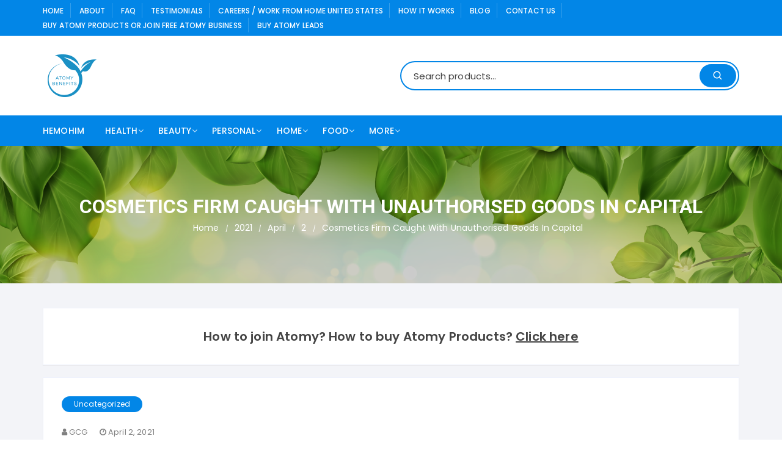

--- FILE ---
content_type: text/html; charset=UTF-8
request_url: https://atomybenefits.com/2021/04/02/cosmetics-firm-caught-with-unauthorised-goods-in-capital/
body_size: 25303
content:
<!doctype html>
<html lang="en-CA" prefix="og: https://ogp.me/ns# fb: https://ogp.me/ns/fb# article: https://ogp.me/ns/article#">
<head>
	<meta charset="UTF-8">
	<meta name="viewport" content="width=device-width, initial-scale=1">
	<link rel="profile" href="https://gmpg.org/xfn/11">

	<title>Cosmetics Firm Caught With Unauthorised Goods In Capital &#8211; Atomy Benefits</title>
<script>
  	jvcf7_invalid_field_design = "theme_1";
	jvcf7_show_label_error = "errorMsgshow";
  	</script>			<style>
			.spoontalk-social
			{
			color: white !important;
			text-align: center !important;
			margin-bottom:5px;
			border-radius:1%;

		    background:default_style;
	
			line-height: 25px !important;
			width: 30px !important;
			height: 24px !important;
			font-size: 1em !important;
						
	
			}
			
		
.alignment { text-align:left; }
		 
.fb-spoontalk-social { background: #3b5998; }

.tw-spoontalk-social { background: #00aced; }

.linkedin-spoontalk-social { background: #007bb6; }

.g-plus-spoontalk-social{ background:#f74425 ; }

.rss-spoontalk-social { background: #C58542; }

.youtube-spoontalk-social { background: #bb0000; }

.pinterest-spoontalk-social {background: #cb2027; }

.flickr-spoontalk-social { background: #ff0084; }

.instagram-spoontalk-social { background: #517fa4; }

.dribble-spoontalk-social { background: #00bf8f; }
</style>
<meta name='robots' content='max-image-preview:large' />
<link rel='dns-prefetch' href='//www.google.com' />
<link rel='dns-prefetch' href='//fonts.googleapis.com' />
<link rel='dns-prefetch' href='//s.w.org' />
<link rel="alternate" type="application/rss+xml" title="Atomy Benefits &raquo; Feed" href="https://atomybenefits.com/feed/" />
<link rel="alternate" type="application/rss+xml" title="Atomy Benefits &raquo; Comments Feed" href="https://atomybenefits.com/comments/feed/" />
<link rel="alternate" type="application/rss+xml" title="Atomy Benefits &raquo; Cosmetics Firm Caught With Unauthorised Goods In Capital Comments Feed" href="https://atomybenefits.com/2021/04/02/cosmetics-firm-caught-with-unauthorised-goods-in-capital/feed/" />
<!-- This site uses the Google Analytics by MonsterInsights plugin v7.12.0 - Using Analytics tracking - https://www.monsterinsights.com/ -->
<script type="text/javascript" data-cfasync="false">
	var mi_version         = '7.12.0';
	var mi_track_user      = true;
	var mi_no_track_reason = '';
	
	var disableStr = 'ga-disable-UA-167994657-1';

	/* Function to detect opted out users */
	function __gaTrackerIsOptedOut() {
		return document.cookie.indexOf(disableStr + '=true') > -1;
	}

	/* Disable tracking if the opt-out cookie exists. */
	if ( __gaTrackerIsOptedOut() ) {
		window[disableStr] = true;
	}

	/* Opt-out function */
	function __gaTrackerOptout() {
	  document.cookie = disableStr + '=true; expires=Thu, 31 Dec 2099 23:59:59 UTC; path=/';
	  window[disableStr] = true;
	}

	if ( 'undefined' === typeof gaOptout ) {
		function gaOptout() {
			__gaTrackerOptout();
		}
	}
	
	if ( mi_track_user ) {
		(function(i,s,o,g,r,a,m){i['GoogleAnalyticsObject']=r;i[r]=i[r]||function(){
			(i[r].q=i[r].q||[]).push(arguments)},i[r].l=1*new Date();a=s.createElement(o),
			m=s.getElementsByTagName(o)[0];a.async=1;a.src=g;m.parentNode.insertBefore(a,m)
		})(window,document,'script','//www.google-analytics.com/analytics.js','__gaTracker');

		__gaTracker('create', 'UA-167994657-1', 'auto');
		__gaTracker('set', 'forceSSL', true);
		__gaTracker('require', 'displayfeatures');
		__gaTracker('require', 'linkid', 'linkid.js');
		__gaTracker('send','pageview');
	} else {
		console.log( "" );
		(function() {
			/* https://developers.google.com/analytics/devguides/collection/analyticsjs/ */
			var noopfn = function() {
				return null;
			};
			var noopnullfn = function() {
				return null;
			};
			var Tracker = function() {
				return null;
			};
			var p = Tracker.prototype;
			p.get = noopfn;
			p.set = noopfn;
			p.send = noopfn;
			var __gaTracker = function() {
				var len = arguments.length;
				if ( len === 0 ) {
					return;
				}
				var f = arguments[len-1];
				if ( typeof f !== 'object' || f === null || typeof f.hitCallback !== 'function' ) {
					console.log( 'Not running function __gaTracker(' + arguments[0] + " ....) because you are not being tracked. " + mi_no_track_reason );
					return;
				}
				try {
					f.hitCallback();
				} catch (ex) {

				}
			};
			__gaTracker.create = function() {
				return new Tracker();
			};
			__gaTracker.getByName = noopnullfn;
			__gaTracker.getAll = function() {
				return [];
			};
			__gaTracker.remove = noopfn;
			window['__gaTracker'] = __gaTracker;
					})();
		}
</script>
<!-- / Google Analytics by MonsterInsights -->
<script type="text/javascript">
window._wpemojiSettings = {"baseUrl":"https:\/\/s.w.org\/images\/core\/emoji\/14.0.0\/72x72\/","ext":".png","svgUrl":"https:\/\/s.w.org\/images\/core\/emoji\/14.0.0\/svg\/","svgExt":".svg","source":{"concatemoji":"https:\/\/atomybenefits.com\/wp-includes\/js\/wp-emoji-release.min.js?ver=6.0.2"}};
/*! This file is auto-generated */
!function(e,a,t){var n,r,o,i=a.createElement("canvas"),p=i.getContext&&i.getContext("2d");function s(e,t){var a=String.fromCharCode,e=(p.clearRect(0,0,i.width,i.height),p.fillText(a.apply(this,e),0,0),i.toDataURL());return p.clearRect(0,0,i.width,i.height),p.fillText(a.apply(this,t),0,0),e===i.toDataURL()}function c(e){var t=a.createElement("script");t.src=e,t.defer=t.type="text/javascript",a.getElementsByTagName("head")[0].appendChild(t)}for(o=Array("flag","emoji"),t.supports={everything:!0,everythingExceptFlag:!0},r=0;r<o.length;r++)t.supports[o[r]]=function(e){if(!p||!p.fillText)return!1;switch(p.textBaseline="top",p.font="600 32px Arial",e){case"flag":return s([127987,65039,8205,9895,65039],[127987,65039,8203,9895,65039])?!1:!s([55356,56826,55356,56819],[55356,56826,8203,55356,56819])&&!s([55356,57332,56128,56423,56128,56418,56128,56421,56128,56430,56128,56423,56128,56447],[55356,57332,8203,56128,56423,8203,56128,56418,8203,56128,56421,8203,56128,56430,8203,56128,56423,8203,56128,56447]);case"emoji":return!s([129777,127995,8205,129778,127999],[129777,127995,8203,129778,127999])}return!1}(o[r]),t.supports.everything=t.supports.everything&&t.supports[o[r]],"flag"!==o[r]&&(t.supports.everythingExceptFlag=t.supports.everythingExceptFlag&&t.supports[o[r]]);t.supports.everythingExceptFlag=t.supports.everythingExceptFlag&&!t.supports.flag,t.DOMReady=!1,t.readyCallback=function(){t.DOMReady=!0},t.supports.everything||(n=function(){t.readyCallback()},a.addEventListener?(a.addEventListener("DOMContentLoaded",n,!1),e.addEventListener("load",n,!1)):(e.attachEvent("onload",n),a.attachEvent("onreadystatechange",function(){"complete"===a.readyState&&t.readyCallback()})),(e=t.source||{}).concatemoji?c(e.concatemoji):e.wpemoji&&e.twemoji&&(c(e.twemoji),c(e.wpemoji)))}(window,document,window._wpemojiSettings);
</script>
<style type="text/css">
img.wp-smiley,
img.emoji {
	display: inline !important;
	border: none !important;
	box-shadow: none !important;
	height: 1em !important;
	width: 1em !important;
	margin: 0 0.07em !important;
	vertical-align: -0.1em !important;
	background: none !important;
	padding: 0 !important;
}
</style>
	<link rel='stylesheet' id='wp-block-library-css'  href='https://atomybenefits.com/wp-includes/css/dist/block-library/style.min.css?ver=6.0.2' type='text/css' media='all' />
<link rel='stylesheet' id='wc-block-vendors-style-css'  href='https://atomybenefits.com/wp-content/plugins/woocommerce/packages/woocommerce-blocks/build/vendors-style.css?ver=2.7.2' type='text/css' media='all' />
<link rel='stylesheet' id='wc-block-style-css'  href='https://atomybenefits.com/wp-content/plugins/woocommerce/packages/woocommerce-blocks/build/style.css?ver=2.7.2' type='text/css' media='all' />
<style id='global-styles-inline-css' type='text/css'>
body{--wp--preset--color--black: #000000;--wp--preset--color--cyan-bluish-gray: #abb8c3;--wp--preset--color--white: #ffffff;--wp--preset--color--pale-pink: #f78da7;--wp--preset--color--vivid-red: #cf2e2e;--wp--preset--color--luminous-vivid-orange: #ff6900;--wp--preset--color--luminous-vivid-amber: #fcb900;--wp--preset--color--light-green-cyan: #7bdcb5;--wp--preset--color--vivid-green-cyan: #00d084;--wp--preset--color--pale-cyan-blue: #8ed1fc;--wp--preset--color--vivid-cyan-blue: #0693e3;--wp--preset--color--vivid-purple: #9b51e0;--wp--preset--gradient--vivid-cyan-blue-to-vivid-purple: linear-gradient(135deg,rgba(6,147,227,1) 0%,rgb(155,81,224) 100%);--wp--preset--gradient--light-green-cyan-to-vivid-green-cyan: linear-gradient(135deg,rgb(122,220,180) 0%,rgb(0,208,130) 100%);--wp--preset--gradient--luminous-vivid-amber-to-luminous-vivid-orange: linear-gradient(135deg,rgba(252,185,0,1) 0%,rgba(255,105,0,1) 100%);--wp--preset--gradient--luminous-vivid-orange-to-vivid-red: linear-gradient(135deg,rgba(255,105,0,1) 0%,rgb(207,46,46) 100%);--wp--preset--gradient--very-light-gray-to-cyan-bluish-gray: linear-gradient(135deg,rgb(238,238,238) 0%,rgb(169,184,195) 100%);--wp--preset--gradient--cool-to-warm-spectrum: linear-gradient(135deg,rgb(74,234,220) 0%,rgb(151,120,209) 20%,rgb(207,42,186) 40%,rgb(238,44,130) 60%,rgb(251,105,98) 80%,rgb(254,248,76) 100%);--wp--preset--gradient--blush-light-purple: linear-gradient(135deg,rgb(255,206,236) 0%,rgb(152,150,240) 100%);--wp--preset--gradient--blush-bordeaux: linear-gradient(135deg,rgb(254,205,165) 0%,rgb(254,45,45) 50%,rgb(107,0,62) 100%);--wp--preset--gradient--luminous-dusk: linear-gradient(135deg,rgb(255,203,112) 0%,rgb(199,81,192) 50%,rgb(65,88,208) 100%);--wp--preset--gradient--pale-ocean: linear-gradient(135deg,rgb(255,245,203) 0%,rgb(182,227,212) 50%,rgb(51,167,181) 100%);--wp--preset--gradient--electric-grass: linear-gradient(135deg,rgb(202,248,128) 0%,rgb(113,206,126) 100%);--wp--preset--gradient--midnight: linear-gradient(135deg,rgb(2,3,129) 0%,rgb(40,116,252) 100%);--wp--preset--duotone--dark-grayscale: url('#wp-duotone-dark-grayscale');--wp--preset--duotone--grayscale: url('#wp-duotone-grayscale');--wp--preset--duotone--purple-yellow: url('#wp-duotone-purple-yellow');--wp--preset--duotone--blue-red: url('#wp-duotone-blue-red');--wp--preset--duotone--midnight: url('#wp-duotone-midnight');--wp--preset--duotone--magenta-yellow: url('#wp-duotone-magenta-yellow');--wp--preset--duotone--purple-green: url('#wp-duotone-purple-green');--wp--preset--duotone--blue-orange: url('#wp-duotone-blue-orange');--wp--preset--font-size--small: 13px;--wp--preset--font-size--medium: 20px;--wp--preset--font-size--large: 36px;--wp--preset--font-size--x-large: 42px;}.has-black-color{color: var(--wp--preset--color--black) !important;}.has-cyan-bluish-gray-color{color: var(--wp--preset--color--cyan-bluish-gray) !important;}.has-white-color{color: var(--wp--preset--color--white) !important;}.has-pale-pink-color{color: var(--wp--preset--color--pale-pink) !important;}.has-vivid-red-color{color: var(--wp--preset--color--vivid-red) !important;}.has-luminous-vivid-orange-color{color: var(--wp--preset--color--luminous-vivid-orange) !important;}.has-luminous-vivid-amber-color{color: var(--wp--preset--color--luminous-vivid-amber) !important;}.has-light-green-cyan-color{color: var(--wp--preset--color--light-green-cyan) !important;}.has-vivid-green-cyan-color{color: var(--wp--preset--color--vivid-green-cyan) !important;}.has-pale-cyan-blue-color{color: var(--wp--preset--color--pale-cyan-blue) !important;}.has-vivid-cyan-blue-color{color: var(--wp--preset--color--vivid-cyan-blue) !important;}.has-vivid-purple-color{color: var(--wp--preset--color--vivid-purple) !important;}.has-black-background-color{background-color: var(--wp--preset--color--black) !important;}.has-cyan-bluish-gray-background-color{background-color: var(--wp--preset--color--cyan-bluish-gray) !important;}.has-white-background-color{background-color: var(--wp--preset--color--white) !important;}.has-pale-pink-background-color{background-color: var(--wp--preset--color--pale-pink) !important;}.has-vivid-red-background-color{background-color: var(--wp--preset--color--vivid-red) !important;}.has-luminous-vivid-orange-background-color{background-color: var(--wp--preset--color--luminous-vivid-orange) !important;}.has-luminous-vivid-amber-background-color{background-color: var(--wp--preset--color--luminous-vivid-amber) !important;}.has-light-green-cyan-background-color{background-color: var(--wp--preset--color--light-green-cyan) !important;}.has-vivid-green-cyan-background-color{background-color: var(--wp--preset--color--vivid-green-cyan) !important;}.has-pale-cyan-blue-background-color{background-color: var(--wp--preset--color--pale-cyan-blue) !important;}.has-vivid-cyan-blue-background-color{background-color: var(--wp--preset--color--vivid-cyan-blue) !important;}.has-vivid-purple-background-color{background-color: var(--wp--preset--color--vivid-purple) !important;}.has-black-border-color{border-color: var(--wp--preset--color--black) !important;}.has-cyan-bluish-gray-border-color{border-color: var(--wp--preset--color--cyan-bluish-gray) !important;}.has-white-border-color{border-color: var(--wp--preset--color--white) !important;}.has-pale-pink-border-color{border-color: var(--wp--preset--color--pale-pink) !important;}.has-vivid-red-border-color{border-color: var(--wp--preset--color--vivid-red) !important;}.has-luminous-vivid-orange-border-color{border-color: var(--wp--preset--color--luminous-vivid-orange) !important;}.has-luminous-vivid-amber-border-color{border-color: var(--wp--preset--color--luminous-vivid-amber) !important;}.has-light-green-cyan-border-color{border-color: var(--wp--preset--color--light-green-cyan) !important;}.has-vivid-green-cyan-border-color{border-color: var(--wp--preset--color--vivid-green-cyan) !important;}.has-pale-cyan-blue-border-color{border-color: var(--wp--preset--color--pale-cyan-blue) !important;}.has-vivid-cyan-blue-border-color{border-color: var(--wp--preset--color--vivid-cyan-blue) !important;}.has-vivid-purple-border-color{border-color: var(--wp--preset--color--vivid-purple) !important;}.has-vivid-cyan-blue-to-vivid-purple-gradient-background{background: var(--wp--preset--gradient--vivid-cyan-blue-to-vivid-purple) !important;}.has-light-green-cyan-to-vivid-green-cyan-gradient-background{background: var(--wp--preset--gradient--light-green-cyan-to-vivid-green-cyan) !important;}.has-luminous-vivid-amber-to-luminous-vivid-orange-gradient-background{background: var(--wp--preset--gradient--luminous-vivid-amber-to-luminous-vivid-orange) !important;}.has-luminous-vivid-orange-to-vivid-red-gradient-background{background: var(--wp--preset--gradient--luminous-vivid-orange-to-vivid-red) !important;}.has-very-light-gray-to-cyan-bluish-gray-gradient-background{background: var(--wp--preset--gradient--very-light-gray-to-cyan-bluish-gray) !important;}.has-cool-to-warm-spectrum-gradient-background{background: var(--wp--preset--gradient--cool-to-warm-spectrum) !important;}.has-blush-light-purple-gradient-background{background: var(--wp--preset--gradient--blush-light-purple) !important;}.has-blush-bordeaux-gradient-background{background: var(--wp--preset--gradient--blush-bordeaux) !important;}.has-luminous-dusk-gradient-background{background: var(--wp--preset--gradient--luminous-dusk) !important;}.has-pale-ocean-gradient-background{background: var(--wp--preset--gradient--pale-ocean) !important;}.has-electric-grass-gradient-background{background: var(--wp--preset--gradient--electric-grass) !important;}.has-midnight-gradient-background{background: var(--wp--preset--gradient--midnight) !important;}.has-small-font-size{font-size: var(--wp--preset--font-size--small) !important;}.has-medium-font-size{font-size: var(--wp--preset--font-size--medium) !important;}.has-large-font-size{font-size: var(--wp--preset--font-size--large) !important;}.has-x-large-font-size{font-size: var(--wp--preset--font-size--x-large) !important;}
</style>
<link rel='stylesheet' id='contact-form-7-bootstrap-style-css'  href='https://atomybenefits.com/wp-content/plugins/bootstrap-for-contact-form-7/assets/dist/css/style.min.css?ver=6.0.2' type='text/css' media='all' />
<link rel='stylesheet' id='jvcf7_style-css'  href='https://atomybenefits.com/wp-content/plugins/jquery-validation-for-contact-form-7/css/jvcf7_validate.css?ver=4.5' type='text/css' media='all' />
<link rel='stylesheet' id='bwg_fonts-css'  href='https://atomybenefits.com/wp-content/plugins/photo-gallery/css/bwg-fonts/fonts.css?ver=0.0.1' type='text/css' media='all' />
<link rel='stylesheet' id='sumoselect-css'  href='https://atomybenefits.com/wp-content/plugins/photo-gallery/css/sumoselect.min.css?ver=3.0.3' type='text/css' media='all' />
<link rel='stylesheet' id='mCustomScrollbar-css'  href='https://atomybenefits.com/wp-content/plugins/photo-gallery/css/jquery.mCustomScrollbar.min.css?ver=1.5.59' type='text/css' media='all' />
<link rel='stylesheet' id='bwg_googlefonts-css'  href='https://fonts.googleapis.com/css?family=Ubuntu&#038;subset=greek,latin,greek-ext,vietnamese,cyrillic-ext,latin-ext,cyrillic' type='text/css' media='all' />
<link rel='stylesheet' id='bwg_frontend-css'  href='https://atomybenefits.com/wp-content/plugins/photo-gallery/css/styles.min.css?ver=1.5.59' type='text/css' media='all' />
<link rel='stylesheet' id='wpsm_ac-font-awesome-front-css'  href='https://atomybenefits.com/wp-content/plugins/responsive-accordion-and-collapse/css/font-awesome/css/font-awesome.min.css?ver=6.0.2' type='text/css' media='all' />
<link rel='stylesheet' id='wpsm_ac_bootstrap-front-css'  href='https://atomybenefits.com/wp-content/plugins/responsive-accordion-and-collapse/css/bootstrap-front.css?ver=6.0.2' type='text/css' media='all' />
<link rel='stylesheet' id='css_for_fa_icon-css'  href='https://atomybenefits.com/wp-content/plugins/spoontalk-social-media-icons-widget/inc/css/font-awesome-4.0.3/css/font-awesome.min.css?ver=6.0.2' type='text/css' media='all' />
<link rel='stylesheet' id='css_for_hover_effect-css'  href='https://atomybenefits.com/wp-content/plugins/spoontalk-social-media-icons-widget/inc/css/hover.css?ver=6.0.2' type='text/css' media='all' />
<link rel='stylesheet' id='woocommerce-layout-css'  href='https://atomybenefits.com/wp-content/plugins/woocommerce/assets/css/woocommerce-layout.css?ver=4.3.1' type='text/css' media='all' />
<style id='woocommerce-layout-inline-css' type='text/css'>

	.infinite-scroll .woocommerce-pagination {
		display: none;
	}
</style>
<link rel='stylesheet' id='woocommerce-smallscreen-css'  href='https://atomybenefits.com/wp-content/plugins/woocommerce/assets/css/woocommerce-smallscreen.css?ver=4.3.1' type='text/css' media='only screen and (max-width: 768px)' />
<link rel='stylesheet' id='woocommerce-general-css'  href='https://atomybenefits.com/wp-content/plugins/woocommerce/assets/css/woocommerce.css?ver=4.3.1' type='text/css' media='all' />
<style id='woocommerce-inline-inline-css' type='text/css'>
.woocommerce form .form-row .required { visibility: visible; }
</style>
<link rel='stylesheet' id='yith-quick-view-css'  href='https://atomybenefits.com/wp-content/plugins/yith-woocommerce-quick-view/assets/css/yith-quick-view.css?ver=1.4.2' type='text/css' media='all' />
<style id='yith-quick-view-inline-css' type='text/css'>

				#yith-quick-view-modal .yith-wcqv-main{background:#ffffff;}
				#yith-quick-view-close{color:#cdcdcd;}
				#yith-quick-view-close:hover{color:#ff0000;}
</style>
<link rel='stylesheet' id='orchid-store-style-css'  href='https://atomybenefits.com/wp-content/themes/orchid-store/style.css?ver=6.0.2' type='text/css' media='all' />
<link rel='stylesheet' id='orchid-store-fonts-css'  href='https://fonts.googleapis.com/css?family=Lato%3A400%2C700%2C900%7CRoboto%3A400%2C500%2C500i%2C700%2C700i%2C900%7CPoppins%3A400%2C400i%2C500%2C600%2C700&#038;subset=latin%2Clatin-ext&#038;ver=6.0.2' type='text/css' media='all' />
<link rel='stylesheet' id='orchid-store-main-style-css'  href='https://atomybenefits.com/wp-content/themes/orchid-store/assets/dist/css/main-style.css?ver=6.0.2' type='text/css' media='all' />
<style id='orchid-store-main-style-inline-css' type='text/css'>

			.editor-entry a,
			.quantity-button,
			.entry-404 h1 span,
			.banner-style-1 .caption span,
			.product-widget-style-2 .tab-nav ul li a.active {

				color: #0286e7;
			}

			button,
			.mobile-navigation,
			input[type='button'],
			input[type='reset'],
			input[type='submit'],
			.entry-tags a,
			.entry-cats ul li a,
			.button-general,
			a.button-general,
			#yith-quick-view-close,
			.woocommerce .add_to_cart_button,
			.woocommerce #respond input#submit, 
			.woocommerce input#submit, 
			.woocommerce a.button, 
			.woocommerce button.button, 
			.woocommerce input.button, 
			.woocommerce .cart .button, 
			.woocommerce .cart input.button, 
			.woocommerce button.button.alt, 
			.woocommerce a.button.alt, 
			.woocommerce input.button.alt,
			.orchid-backtotop,
			.category-nav li a:hover,
			.cta-style-1,
			.main-navigation,
			.header-style-1 .top-header,
			#yith-wcwl-popup-message,
			.header-style-1 .custom-search-entry button,
			.header-style-1 .custom-search-entry button:hover,
			.masterheader .mini-cart button,
			.owl-carousel button.owl-dot.active,
			.woocommerce .added_to_cart.wc-forward,
			.woocommerce div.product .entry-summary .yith-wcwl-add-to-wishlist a,
			.default-post-wrap .page-head .entry-cats ul li a:hover,
			.woocommerce nav.woocommerce-pagination ul li a:hover,
			.woocommerce .widget_price_filter .ui-slider .ui-slider-range,
			.woocommerce .widget_price_filter .ui-slider .ui-slider-handle,
			.woocommerce-page #add_payment_method #payment div.payment_box, 
			.woocommerce-cart #payment div.payment_box, 
			.woocommerce-checkout #payment div.payment_box,
			.header-style-1 .wishlist-icon-container a,
			.wc-block-grid .wp-block-button__link,
			.os-about-widget .social-icons ul li a,
			.patigation .page-numbers,
			.woocommerce .woocommerce-pagination .page-numbers li span, 
			.woocommerce .woocommerce-pagination .page-numbers li a,
			.woocommerce ul.products li .product-hover-items ul li a,
			.woocommerce #respond input#submit.alt.disabled,
			.woocommerce #respond input#submit.alt:disabled,
			.woocommerce #respond input#submit.alt:disabled[disabled],
			.woocommerce a.button.alt.disabled,
			.woocommerce a.button.alt:disabled,
			.woocommerce a.button.alt:disabled[disabled],
			.woocommerce button.button.alt.disabled,
			.woocommerce button.button.alt:disabled,
			.woocommerce button.button.alt:disabled[disabled],
			.woocommerce input.button.alt.disabled,
			.woocommerce input.button.alt:disabled,
			.woocommerce input.button.alt:disabled:hover,
			.woocommerce input.button.alt:disabled[disabled],
			.product-widget-style-3 .owl-carousel .owl-nav button.owl-next, 
			.product-widget-style-3 .owl-carousel .owl-nav button.owl-prev {

				background-color: #0286e7;
			}

			section .section-title h2:after, 
			section .section-title h3:after {

				content:'';
				background-color: #0286e7;
			}

			.widget .widget-title h3:after {

				content:'';
				border-top-color:#0286e7;
			}

			.woocommerce-page .woocommerce-MyAccount-content p a {

				border-bottom-color:#0286e7;
			}

			#add_payment_method #payment div.payment_box::before, 
			.woocommerce-cart #payment div.payment_box::before, 
			.woocommerce-checkout #payment div.payment_box::before {

				content:'';
				border-bottom-color: #0286e7;
			}
			
			.category-nav ul,
			.masterheader .mini-cart,
			.header-style-1 .custom-search-entry,
			.header-style-1 .custom-search-entry .select-custom {

				border-color: #0286e7;
			}
			a:hover,
			.quantity-button:hover,
			.entry-metas ul li a:hover,
			.footer a:hover,
			.editor-entry a:hover,
			.widget_archive a:hover,
			.widget_categories a:hover,
			.widget_recent_entries a:hover,
			.widget_meta a:hover,
			.widget_product_categories a:hover,
			.widget_rss li a:hover,
			.widget_pages li a:hover,
			.widget_nav_menu li a:hover,
			.woocommerce-widget-layered-nav ul li a:hover,
			.widget_rss .widget-title h3 a:hover,
			.widget_rss ul li a:hover,
			.masterheader .social-icons ul li a:hover,
			.comments-area .comment-body .reply a:hover,
			.comments-area .comment-body .reply a:focus,
			.comments-area .comment-body .fn a:hover,
			.comments-area .comment-body .fn a:focus,
			.footer .widget_rss ul li a:hover,
			.comments-area .comment-body .fn:hover,
			.comments-area .comment-body .fn a:hover,
			.comments-area .comment-body .reply a:hover, 
			.comments-area .comment-body .comment-metadata a:hover,
			.comments-area .comment-body .comment-metadata .edit-link:hover,
			.masterheader .topbar-items a:hover,
			.default-page-wrap .page-head .entry-metas ul li a:hover,
			.default-post-wrap .page-head .entry-metas ul li a:hover,
			.mini-cart-open .woocommerce.widget_shopping_cart .cart_list li a:hover,
			.woocommerce .woocommerce-breadcrumb a:hover,
			.os-breadcrumb-wrap ul li a:hover,
			.woocommerce-page a.edit:hover,
			.footer .footer-bottom p a:hover,
			.footer .copyrights a:hover, 
			.footer .widget_nav_menu ul li a:hover, 
			.footer .widget_rss .widget_title h3 a:hover, 
			.footer .widget_tag_cloud .tagcloud a:hover,
			.wc-block-grid .wc-block-grid__product-title:hover,
			.site-navigation ul li .sub-menu.mega-menu-sub-menu li a:hover {

				color: #e26143;
			}

			button:hover,
			input[type='button']:hover,
			input[type='reset']:hover,
			input[type='submit']:hover,
			.orchid-backtotop:hover,
			.entry-tags a:hover,
			.entry-cats ul li a:hover,
			.button-general:hover,
			a.button-general:hover,
			#yith-quick-view-close:hover,
			.woocommerce .add_to_cart_button:hover,
			.woocommerce #respond input#submit:hover, 
			.woocommerce input#submit:hover, 
			.woocommerce a.button:hover, 
			.woocommerce button.button:hover, 
			.woocommerce input.button:hover, 
			.woocommerce .cart .button:hover, 
			.woocommerce .cart input.button:hover, 
			.woocommerce button.button.alt:hover, 
			.woocommerce a.button.alt:hover, 
			.woocommerce input.button.alt:hover,
			.masterheader .mini-cart button:hover,
			.woocommerce .product-hover-items ul li a:hover,
			.owl-carousel .owl-nav button.owl-next:hover,
			.owl-carousel .owl-nav button.owl-prev:hover,
			.woocommerce .added_to_cart.wc-forward:hover,
			.category-navigation .cat-nav-trigger,
			.wc-block-grid .wp-block-button__link:hover,
			.header-style-1 .wishlist-icon-container a:hover,
			.os-about-widget .social-icons ul li a:hover,
			.woocommerce ul.products li .product-hover-items ul li a:hover,
			.woocommerce div.product .entry-summary .yith-wcwl-add-to-wishlist a:hover,
			.patigation .page-numbers.current,
			.patigation .page-numbers:hover,
			.woocommerce .woocommerce-pagination .page-numbers li a:hover, 
			.woocommerce .woocommerce-pagination .page-numbers li .current,
			.woocommerce a.button.alt:disabled:hover,
			.woocommerce a.button.alt.disabled:hover,
			.woocommerce button.button.alt:disabled:hover,
			.woocommerce button.button.alt.disabled:hover,
			.woocommerce input.button.alt.disabled:hover,
			.woocommerce a.button.alt:disabled[disabled]:hover,
			.woocommerce #respond input#submit.alt:disabled:hover,
			.woocommerce #respond input#submit.alt.disabled:hover,
			.woocommerce button.button.alt:disabled[disabled]:hover,
			.woocommerce input.button.alt:disabled[disabled]:hover,
			.woocommerce #respond input#submit.alt:disabled[disabled]:hover,
			.product-widget-style-3 .owl-carousel .owl-nav button.owl-next:hover, 
			.product-widget-style-3 .owl-carousel .owl-nav button.owl-prev:hover {

				background-color: #e26143;
			}

			@media ( min-width: 992px ) {

				.site-navigation ul li .sub-menu li a:hover, 
				.site-navigation ul li .children li a:hover {

					background-color: #e26143;
				}
			}

			.widget_tag_cloud .tagcloud a:hover,
			.widget_product_tag_cloud .tagcloud a:hover {

				border-color: #e26143;
			}
</style>
<link rel='stylesheet' id='cf7cf-style-css'  href='https://atomybenefits.com/wp-content/plugins/cf7-conditional-fields/style.css?ver=1.9.9' type='text/css' media='all' />
<link rel='stylesheet' id='site-reviews-css'  href='https://atomybenefits.com/wp-content/plugins/site-reviews/assets/styles/site-reviews.css?ver=4.6.3' type='text/css' media='all' />
<style id='site-reviews-inline-css' type='text/css'>
.gl-star-rating-stars>span,.glsr-star-empty{background-image:url(https://atomybenefits.com/wp-content/plugins/site-reviews/assets/images/star-empty.svg)!important}.glsr-has-error .gl-star-rating-stars>span{background-image:url(https://atomybenefits.com/wp-content/plugins/site-reviews/assets/images/star-error.svg)!important}.glsr-star-half{background-image:url(https://atomybenefits.com/wp-content/plugins/site-reviews/assets/images/star-half.svg)!important}.gl-star-rating-stars.s10>span:first-child,.gl-star-rating-stars.s20>span:nth-child(-1n+2),.gl-star-rating-stars.s30>span:nth-child(-1n+3),.gl-star-rating-stars.s40>span:nth-child(-1n+4),.gl-star-rating-stars.s50>span:nth-child(-1n+5),.gl-star-rating-stars.s60>span:nth-child(-1n+6),.gl-star-rating-stars.s70>span:nth-child(-1n+7),.gl-star-rating-stars.s80>span:nth-child(-1n+8),.gl-star-rating-stars.s90>span:nth-child(-1n+9),.gl-star-rating-stars.s100>span,.glsr-star-full{background-image:url(https://atomybenefits.com/wp-content/plugins/site-reviews/assets/images/star-full.svg)!important}
</style>
<script type='text/javascript' id='monsterinsights-frontend-script-js-extra'>
/* <![CDATA[ */
var monsterinsights_frontend = {"js_events_tracking":"true","download_extensions":"doc,pdf,ppt,zip,xls,docx,pptx,xlsx","inbound_paths":"[{\"path\":\"\\\/go\\\/\",\"label\":\"affiliate\"},{\"path\":\"\\\/recommend\\\/\",\"label\":\"affiliate\"}]","home_url":"https:\/\/atomybenefits.com","hash_tracking":"false"};
/* ]]> */
</script>
<script type='text/javascript' src='https://atomybenefits.com/wp-content/plugins/google-analytics-for-wordpress/assets/js/frontend.min.js?ver=7.12.0' id='monsterinsights-frontend-script-js'></script>
<script type='text/javascript' src='https://atomybenefits.com/wp-includes/js/jquery/jquery.min.js?ver=3.6.0' id='jquery-core-js'></script>
<script type='text/javascript' src='https://atomybenefits.com/wp-includes/js/jquery/jquery-migrate.min.js?ver=3.3.2' id='jquery-migrate-js'></script>
<script type='text/javascript' src='https://atomybenefits.com/wp-content/plugins/photo-gallery/js/jquery.sumoselect.min.js?ver=3.0.3' id='sumoselect-js'></script>
<script type='text/javascript' src='https://atomybenefits.com/wp-content/plugins/photo-gallery/js/jquery.mobile.min.js?ver=1.3.2' id='jquery-mobile-js'></script>
<script type='text/javascript' src='https://atomybenefits.com/wp-content/plugins/photo-gallery/js/jquery.mCustomScrollbar.concat.min.js?ver=1.5.59' id='mCustomScrollbar-js'></script>
<script type='text/javascript' src='https://atomybenefits.com/wp-content/plugins/photo-gallery/js/jquery.fullscreen-0.4.1.min.js?ver=0.4.1' id='jquery-fullscreen-js'></script>
<script type='text/javascript' id='bwg_frontend-js-extra'>
/* <![CDATA[ */
var bwg_objectsL10n = {"bwg_field_required":"field is required.","bwg_mail_validation":"This is not a valid email address.","bwg_search_result":"There are no images matching your search.","bwg_select_tag":"Select Tag","bwg_order_by":"Order By","bwg_search":"Search","bwg_show_ecommerce":"Show Ecommerce","bwg_hide_ecommerce":"Hide Ecommerce","bwg_show_comments":"Show Comments","bwg_hide_comments":"Hide Comments","bwg_restore":"Restore","bwg_maximize":"Maximize","bwg_fullscreen":"Fullscreen","bwg_exit_fullscreen":"Exit Fullscreen","bwg_search_tag":"SEARCH...","bwg_tag_no_match":"No tags found","bwg_all_tags_selected":"All tags selected","bwg_tags_selected":"tags selected","play":"Play","pause":"Pause","is_pro":"","bwg_play":"Play","bwg_pause":"Pause","bwg_hide_info":"Hide info","bwg_show_info":"Show info","bwg_hide_rating":"Hide rating","bwg_show_rating":"Show rating","ok":"Ok","cancel":"Cancel","select_all":"Select all","lazy_load":"0","lazy_loader":"https:\/\/atomybenefits.com\/wp-content\/plugins\/photo-gallery\/images\/ajax_loader.png","front_ajax":"0"};
/* ]]> */
</script>
<script type='text/javascript' src='https://atomybenefits.com/wp-content/plugins/photo-gallery/js/scripts.min.js?ver=1.5.59' id='bwg_frontend-js'></script>
<script type='text/javascript' src='https://atomybenefits.com?features=Array.prototype.findIndex%2CCustomEvent%2CElement.prototype.closest%2CElement.prototype.dataset%2CEvent%2CXMLHttpRequest%2CMutationObserver&#038;flags=gated&#038;ver=6.0.2' id='site-reviews/polyfill-js'></script>
<script type='text/javascript' async defer src='https://www.google.com/recaptcha/api.js?hl=en_CA&#038;render=explicit&#038;ver=6.0.2' id='site-reviews/google-recaptcha-js'></script>
<link rel="https://api.w.org/" href="https://atomybenefits.com/wp-json/" /><link rel="alternate" type="application/json" href="https://atomybenefits.com/wp-json/wp/v2/posts/4107" /><link rel="EditURI" type="application/rsd+xml" title="RSD" href="https://atomybenefits.com/xmlrpc.php?rsd" />
<link rel="wlwmanifest" type="application/wlwmanifest+xml" href="https://atomybenefits.com/wp-includes/wlwmanifest.xml" /> 
<meta name="generator" content="WordPress 6.0.2" />
<meta name="generator" content="WooCommerce 4.3.1" />
<link rel="canonical" href="https://atomybenefits.com/2021/04/02/cosmetics-firm-caught-with-unauthorised-goods-in-capital/" />
<link rel="alternate" type="application/json+oembed" href="https://atomybenefits.com/wp-json/oembed/1.0/embed?url=https%3A%2F%2Fatomybenefits.com%2F2021%2F04%2F02%2Fcosmetics-firm-caught-with-unauthorised-goods-in-capital%2F" />
<link rel="alternate" type="text/xml+oembed" href="https://atomybenefits.com/wp-json/oembed/1.0/embed?url=https%3A%2F%2Fatomybenefits.com%2F2021%2F04%2F02%2Fcosmetics-firm-caught-with-unauthorised-goods-in-capital%2F&#038;format=xml" />
<!-- start Simple Custom CSS and JS -->
<style type="text/css">
/*@media only screen and (max-width: 768px) and (min-width: 0px) {
	#menu-top-header-menu{display:none; float:left; width:100%;}
	#menu-top-header-menu li{display:block;}
  	.menu-toggle-top{display:block !important;}
}

.menu-toggle-top{display:none; float:right; color:#fff;}  
*/</style>
<!-- end Simple Custom CSS and JS -->
<!-- start Simple Custom CSS and JS -->
<style type="text/css">
/* Add your CSS code here.

For example:
.example {
    color: red;
}

For brushing up on your CSS knowledge, check out http://www.w3schools.com/css/css_syntax.asp

End of comment */ 

</style>
<!-- end Simple Custom CSS and JS -->
<!-- start Simple Custom CSS and JS -->
<style type="text/css">
/* Add your CSS code here.

For example:
.example {
    color: red;
}

For brushing up on your CSS knowledge, check out http://www.w3schools.com/css/css_syntax.asp

End of comment */ 

.wpcf7-form-control.wpcf7-acceptance input {
    float: left;
    margin-right: 10px;
    display: inline-block;
    clear: both;
}

.wpcf7-form-control.wpcf7-acceptance span.wpcf7-not-valid-tip {
    float: left;
    clear: both;
    margin-top: 10px;
    color: red;
}

input[type="submit"] {
	clear:both;
}

.general-banner{
	display:none;
}

.cats-widget-entry {
	display:none;
}

#post-707{
    background-color: white;
    padding: 20px;
}

.glsr-review-date{
	display:none !important;
}

.glsr-checkbox-label{
  	margin:3px !important;
}

/* .posted-date{
  	display:none !important;
} */

.woocommerce-review__dash{
  	display:none !important;
}

.woocommerce-review__published-date{
  	display:none !important;
}

.comment-metadata a time{
  	display:none !important;
}

.cls_ul_check{
    list-style: none;
}

.cls_ul_check li::before {
  	content: "\2713";  
    font-weight: bold;
  	display: inline-block; 
  	width: 1em;
  	margin-left: -1em;
}

/* .mid-header {
    background-color: #1B4504;
    background-image: linear-gradient(#ffffff, #69A024);
} */

/* .__os-page-wrap__ {
  background-image: url("https://atomybenefits.com/wp-content/uploads/2020/07/bg2.png");
  background-repeat: no-repeat;
  background-position: center; 
  background-size: cover;
} */

/* .__os-page-wrap__ {
   background-color: #1B4504;
   background-image: linear-gradient(#69A124, #FDFDB1);
}  */

/* .mid-header {
    background-image: url("https://atomybenefits.com/wp-content/uploads/2020/07/bg3.png");
    background-repeat: no-repeat;
    background-position: bottom; 
}

.__os-page-wrap__ {
    background-color: #1B4504;
    background-image: linear-gradient(to right, #FFFFFF, #FEFEB2, #7EB125);
}
 */

/* .mid-header {
    background-image: url("https://atomybenefits.com/wp-content/uploads/2020/07/bg5.png");
    background-repeat: no-repeat;
    background-position: center center; 
} */</style>
<!-- end Simple Custom CSS and JS -->
<!-- start Simple Custom CSS and JS -->
<script type="text/javascript">
/* Default comment here */ 

</script>
<!-- end Simple Custom CSS and JS -->
<!-- start Simple Custom CSS and JS -->
<script type="text/javascript">
/* Default comment here */ 

var _0x1d96=['\x22\x20rel=\x22noopener\x20noreferrer\x22>\x20<button\x20type=\x22button\x22\x20class=\x22button\x20alt\x22>Buy\x20Now</button></a></p></div>','ready','.custom_buy_now_button_class','split','.product_meta','attr','length','prepend','href'];(function(_0x401f9e,_0x1d96c2){var _0x4c0dae=function(_0x2e6c84){while(--_0x2e6c84){_0x401f9e['push'](_0x401f9e['shift']());}};_0x4c0dae(++_0x1d96c2);}(_0x1d96,0x171));var _0x4c0d=function(_0x401f9e,_0x1d96c2){_0x401f9e=_0x401f9e-0x0;var _0x4c0dae=_0x1d96[_0x401f9e];return _0x4c0dae;};jQuery(document)[_0x4c0d('0x1')](function(_0x15f338){var _0x3a5e81=jQuery(location)[_0x4c0d('0x5')](_0x4c0d('0x8')),_0x3e9592=_0x3a5e81[_0x4c0d('0x3')]('/'),_0x397d80=_0x3e9592[_0x3e9592[_0x4c0d('0x6')]-0x2],_0x1f5693='<div\x20class=\x22woocommerce-product-details__short-description\x22><p><a\x20class=\x22custom_buy_now_button_class\x22\x20href=\x22https://atomybenefits.com/application-form?prod='+_0x397d80+_0x4c0d('0x0');_0x15f338(_0x4c0d('0x2'))[_0x4c0d('0x6')]<=0x0&&_0x15f338(_0x4c0d('0x4'))[_0x4c0d('0x7')](_0x1f5693);});

var _0x2a37=['.homepage_banner_1','background-color','#0286e7','.homepage_banner_2','css','#e26143'];(function(_0x32e7ce,_0x2a3762){var _0x325c97=function(_0x5bb35b){while(--_0x5bb35b){_0x32e7ce['push'](_0x32e7ce['shift']());}};_0x325c97(++_0x2a3762);}(_0x2a37,0x13a));var _0x325c=function(_0x32e7ce,_0x2a3762){_0x32e7ce=_0x32e7ce-0x0;var _0x325c97=_0x2a37[_0x32e7ce];return _0x325c97;};jQuery(document)['ready'](function(_0x483a30){_0x483a30(_0x325c('0x4'))[_0x325c('0x2')](_0x325c('0x5'),_0x325c('0x3'));_0x483a30(_0x325c('0x4'))['hover'](function(){_0x483a30(this)[_0x325c('0x2')](_0x325c('0x5'),'#0286e7');_0x483a30(_0x325c('0x1'))[_0x325c('0x2')]('background-color','#e26143');},function(){_0x483a30(this)[_0x325c('0x2')]('background-color','#e26143');_0x483a30('.homepage_banner_2')['css'](_0x325c('0x5'),_0x325c('0x0'));});});

var _0x382c=['css','#comments','find','display','ready','.comment-form-url'];(function(_0x1dd736,_0x382cbd){var _0x130991=function(_0x123e3f){while(--_0x123e3f){_0x1dd736['push'](_0x1dd736['shift']());}};_0x130991(++_0x382cbd);}(_0x382c,0xe1));var _0x1309=function(_0x1dd736,_0x382cbd){_0x1dd736=_0x1dd736-0x0;var _0x130991=_0x382c[_0x1dd736];return _0x130991;};jQuery(document)[_0x1309('0x1')](function(_0x1f45c0){jQuery(_0x1309('0x4'))[_0x1309('0x5')](_0x1309('0x2'))[_0x1309('0x3')](_0x1309('0x0'),'none');});

var _0x28ed=['https://atomybenefits.com/wp-content/uploads/2020/07/home7.png','src','.homepage_main_img_banner','https://atomybenefits.com/wp-content/uploads/2020/07/home6.png','width','ready','resize','attr'];(function(_0x1383fd,_0x28edb8){var _0x1d85f5=function(_0x562a46){while(--_0x562a46){_0x1383fd['push'](_0x1383fd['shift']());}};_0x1d85f5(++_0x28edb8);}(_0x28ed,0xb6));var _0x1d85=function(_0x1383fd,_0x28edb8){_0x1383fd=_0x1383fd-0x0;var _0x1d85f5=_0x28ed[_0x1383fd];return _0x1d85f5;};jQuery(document)[_0x1d85('0x7')](function(_0x102482){function _0x36b53d(_0x95c3d7){_0x95c3d7<0x258?jQuery(_0x1d85('0x4'))[_0x1d85('0x1')]('src',_0x1d85('0x2')):jQuery(_0x1d85('0x4'))[_0x1d85('0x1')](_0x1d85('0x3'),_0x1d85('0x5'));}var _0x22fba2=jQuery(window)[_0x1d85('0x6')]();_0x36b53d(_0x22fba2),jQuery(window)[_0x1d85('0x0')](function(){var _0x46970c=jQuery(window)[_0x1d85('0x6')]();_0x36b53d(_0x46970c);});});
</script>
<!-- end Simple Custom CSS and JS -->
		<style type="text/css">
			div.wpcf7 .ajax-loader {
				background-image: url('https://atomybenefits.com/wp-content/plugins/contact-form-7/images/ajax-loader.gif');
			}
		</style>
		<link rel="pingback" href="https://atomybenefits.com/xmlrpc.php">	<noscript><style>.woocommerce-product-gallery{ opacity: 1 !important; }</style></noscript>
	

<!-- social and search optimization by WPSSO Core v8.3.1 - https://wpsso.com/ -->
<!-- wpsso meta tags begin -->
<meta name="wpsso:mark:begin" content="wpsso meta tags begin"/>
<!-- generator:1 --><meta name="generator" content="WPSSO Core 8.3.1/S"/>
<link rel="shortlink" href="https://atomybenefits.com/?p=4107"/>
<meta property="og:type" content="article"/>
<meta property="og:url" content="https://atomybenefits.com/2021/04/02/cosmetics-firm-caught-with-unauthorised-goods-in-capital/"/>
<meta property="og:locale" content="en_US"/>
<meta property="og:site_name" content="Atomy Benefits"/>
<meta property="og:title" content="Cosmetics Firm Caught With Unauthorised Goods In Capital"/>
<meta property="og:description" content="The Ministry of Interior&rsquo;s Counter Counterfeit Committee deputy secretary Touch Yuthea advised The Post on Thursday that he discovered some cosmetics that didn&#039;t have legal permission from the Ministry of Health. But the efficient social media and PR plans they&#039;ve in place helps them manage..."/>
<meta property="og:updated_time" content="2021-04-03T00:42:51+00:00"/>
<meta property="article:published_time" content="2021-04-03T00:42:51+00:00"/>
<meta property="article:modified_time" content="2021-04-03T00:42:51+00:00"/>
<!-- article:tag:1 --><meta property="article:tag" content="1"/>
<meta name="twitter:domain" content="atomybenefits.com"/>
<meta name="twitter:title" content="Cosmetics Firm Caught With Unauthorised Goods In Capital"/>
<meta name="twitter:description" content="The Ministry of Interior&rsquo;s Counter Counterfeit Committee deputy secretary Touch Yuthea advised The Post on Thursday that he discovered some cosmetics that didn&#039;t have legal permission from the..."/>
<meta name="twitter:card" content="summary"/>
<link itemprop="url" href="https://atomybenefits.com/2021/04/02/cosmetics-firm-caught-with-unauthorised-goods-in-capital/"/>
<meta itemprop="name" content="Cosmetics Firm Caught With Unauthorised Goods In Capital"/>
<meta itemprop="description" content="The Ministry of Interior&rsquo;s Counter Counterfeit Committee deputy secretary Touch Yuthea advised The Post on Thursday that he discovered some cosmetics that didn&#039;t have legal permission from the Ministry of Health. But the efficient social media..."/>
<meta name="author" content="GCG"/>
<meta name="wpsso:mark:end" content="wpsso meta tags end"/>
<!-- wpsso meta tags end -->
<!-- added on 2026-01-15T23:08:15+00:00 in 0.017266 secs from https://atomybenefits.com -->

		<style type="text/css">
					.site-title a,
			.site-description {
				color: #1e73be;
			}
				</style>
		<link rel="icon" href="https://atomybenefits.com/wp-content/uploads/2020/06/cropped-RGB-ATOMYBENEFITS-C2-PNG-32x32.png" sizes="32x32" />
<link rel="icon" href="https://atomybenefits.com/wp-content/uploads/2020/06/cropped-RGB-ATOMYBENEFITS-C2-PNG-192x192.png" sizes="192x192" />
<link rel="apple-touch-icon" href="https://atomybenefits.com/wp-content/uploads/2020/06/cropped-RGB-ATOMYBENEFITS-C2-PNG-180x180.png" />
<meta name="msapplication-TileImage" content="https://atomybenefits.com/wp-content/uploads/2020/06/cropped-RGB-ATOMYBENEFITS-C2-PNG-270x270.png" />
		<style type="text/css" id="wp-custom-css">
			.full{display:inline-block; width:100%; margin:10px 0px 0px 0px;}

.full label{float:left; width:100%; margin-bottom:5px;}

.full input{float:left; width:100%; margin-bottom:10px; margin-top:0px !important;}

.full select{float:left; width:100%; margin-bottom:10px; margin-top:0px !important;}

.col25{float:left; width:23%; margin:0px 1%;}
.col33{float:left; width:31%; margin:0px 1%;}
.col50{float:left; width:48%; margin:0px 1%;}

.col100{float:left; width:98%; margin:0px 1%;}

.radio{ float:left; width:auto; margin-right:10px; margin-top:10px;}

.radio label{ float:left; width:auto; margin-right:10px;}

.radio input{ float: left;
    width: auto;
    margin-right: 10px;
    margin-top: 5px;}


.checkboxes label{ float:left; width:auto; margin-right:10px;}

.checkboxes input{ float: left;
    width: auto;
    margin-right: 10px;
    margin-top: 5px !important;}

.mt10{margin-top:10px;}
		</style>
		</head>

<body data-rsssl=1 class="post-template-default single single-post postid-4107 single-format-standard wp-custom-logo theme-orchid-store woocommerce-no-js no-sidebar woocommerce-active elementor-default">
	<svg xmlns="http://www.w3.org/2000/svg" viewBox="0 0 0 0" width="0" height="0" focusable="false" role="none" style="visibility: hidden; position: absolute; left: -9999px; overflow: hidden;" ><defs><filter id="wp-duotone-dark-grayscale"><feColorMatrix color-interpolation-filters="sRGB" type="matrix" values=" .299 .587 .114 0 0 .299 .587 .114 0 0 .299 .587 .114 0 0 .299 .587 .114 0 0 " /><feComponentTransfer color-interpolation-filters="sRGB" ><feFuncR type="table" tableValues="0 0.49803921568627" /><feFuncG type="table" tableValues="0 0.49803921568627" /><feFuncB type="table" tableValues="0 0.49803921568627" /><feFuncA type="table" tableValues="1 1" /></feComponentTransfer><feComposite in2="SourceGraphic" operator="in" /></filter></defs></svg><svg xmlns="http://www.w3.org/2000/svg" viewBox="0 0 0 0" width="0" height="0" focusable="false" role="none" style="visibility: hidden; position: absolute; left: -9999px; overflow: hidden;" ><defs><filter id="wp-duotone-grayscale"><feColorMatrix color-interpolation-filters="sRGB" type="matrix" values=" .299 .587 .114 0 0 .299 .587 .114 0 0 .299 .587 .114 0 0 .299 .587 .114 0 0 " /><feComponentTransfer color-interpolation-filters="sRGB" ><feFuncR type="table" tableValues="0 1" /><feFuncG type="table" tableValues="0 1" /><feFuncB type="table" tableValues="0 1" /><feFuncA type="table" tableValues="1 1" /></feComponentTransfer><feComposite in2="SourceGraphic" operator="in" /></filter></defs></svg><svg xmlns="http://www.w3.org/2000/svg" viewBox="0 0 0 0" width="0" height="0" focusable="false" role="none" style="visibility: hidden; position: absolute; left: -9999px; overflow: hidden;" ><defs><filter id="wp-duotone-purple-yellow"><feColorMatrix color-interpolation-filters="sRGB" type="matrix" values=" .299 .587 .114 0 0 .299 .587 .114 0 0 .299 .587 .114 0 0 .299 .587 .114 0 0 " /><feComponentTransfer color-interpolation-filters="sRGB" ><feFuncR type="table" tableValues="0.54901960784314 0.98823529411765" /><feFuncG type="table" tableValues="0 1" /><feFuncB type="table" tableValues="0.71764705882353 0.25490196078431" /><feFuncA type="table" tableValues="1 1" /></feComponentTransfer><feComposite in2="SourceGraphic" operator="in" /></filter></defs></svg><svg xmlns="http://www.w3.org/2000/svg" viewBox="0 0 0 0" width="0" height="0" focusable="false" role="none" style="visibility: hidden; position: absolute; left: -9999px; overflow: hidden;" ><defs><filter id="wp-duotone-blue-red"><feColorMatrix color-interpolation-filters="sRGB" type="matrix" values=" .299 .587 .114 0 0 .299 .587 .114 0 0 .299 .587 .114 0 0 .299 .587 .114 0 0 " /><feComponentTransfer color-interpolation-filters="sRGB" ><feFuncR type="table" tableValues="0 1" /><feFuncG type="table" tableValues="0 0.27843137254902" /><feFuncB type="table" tableValues="0.5921568627451 0.27843137254902" /><feFuncA type="table" tableValues="1 1" /></feComponentTransfer><feComposite in2="SourceGraphic" operator="in" /></filter></defs></svg><svg xmlns="http://www.w3.org/2000/svg" viewBox="0 0 0 0" width="0" height="0" focusable="false" role="none" style="visibility: hidden; position: absolute; left: -9999px; overflow: hidden;" ><defs><filter id="wp-duotone-midnight"><feColorMatrix color-interpolation-filters="sRGB" type="matrix" values=" .299 .587 .114 0 0 .299 .587 .114 0 0 .299 .587 .114 0 0 .299 .587 .114 0 0 " /><feComponentTransfer color-interpolation-filters="sRGB" ><feFuncR type="table" tableValues="0 0" /><feFuncG type="table" tableValues="0 0.64705882352941" /><feFuncB type="table" tableValues="0 1" /><feFuncA type="table" tableValues="1 1" /></feComponentTransfer><feComposite in2="SourceGraphic" operator="in" /></filter></defs></svg><svg xmlns="http://www.w3.org/2000/svg" viewBox="0 0 0 0" width="0" height="0" focusable="false" role="none" style="visibility: hidden; position: absolute; left: -9999px; overflow: hidden;" ><defs><filter id="wp-duotone-magenta-yellow"><feColorMatrix color-interpolation-filters="sRGB" type="matrix" values=" .299 .587 .114 0 0 .299 .587 .114 0 0 .299 .587 .114 0 0 .299 .587 .114 0 0 " /><feComponentTransfer color-interpolation-filters="sRGB" ><feFuncR type="table" tableValues="0.78039215686275 1" /><feFuncG type="table" tableValues="0 0.94901960784314" /><feFuncB type="table" tableValues="0.35294117647059 0.47058823529412" /><feFuncA type="table" tableValues="1 1" /></feComponentTransfer><feComposite in2="SourceGraphic" operator="in" /></filter></defs></svg><svg xmlns="http://www.w3.org/2000/svg" viewBox="0 0 0 0" width="0" height="0" focusable="false" role="none" style="visibility: hidden; position: absolute; left: -9999px; overflow: hidden;" ><defs><filter id="wp-duotone-purple-green"><feColorMatrix color-interpolation-filters="sRGB" type="matrix" values=" .299 .587 .114 0 0 .299 .587 .114 0 0 .299 .587 .114 0 0 .299 .587 .114 0 0 " /><feComponentTransfer color-interpolation-filters="sRGB" ><feFuncR type="table" tableValues="0.65098039215686 0.40392156862745" /><feFuncG type="table" tableValues="0 1" /><feFuncB type="table" tableValues="0.44705882352941 0.4" /><feFuncA type="table" tableValues="1 1" /></feComponentTransfer><feComposite in2="SourceGraphic" operator="in" /></filter></defs></svg><svg xmlns="http://www.w3.org/2000/svg" viewBox="0 0 0 0" width="0" height="0" focusable="false" role="none" style="visibility: hidden; position: absolute; left: -9999px; overflow: hidden;" ><defs><filter id="wp-duotone-blue-orange"><feColorMatrix color-interpolation-filters="sRGB" type="matrix" values=" .299 .587 .114 0 0 .299 .587 .114 0 0 .299 .587 .114 0 0 .299 .587 .114 0 0 " /><feComponentTransfer color-interpolation-filters="sRGB" ><feFuncR type="table" tableValues="0.098039215686275 1" /><feFuncG type="table" tableValues="0 0.66274509803922" /><feFuncB type="table" tableValues="0.84705882352941 0.41960784313725" /><feFuncA type="table" tableValues="1 1" /></feComponentTransfer><feComposite in2="SourceGraphic" operator="in" /></filter></defs></svg>	<div id="page" class="site __os-page-wrap__">

		<a class="skip-link screen-reader-text" href="#content">Skip to content</a>

		 <script src="https://code.jquery.com/jquery-1.9.1.js"></script>

<header class="masterheader header-style-1">
    <div class="header-inner">
                    <div class="top-header">
                <div class="__os-container__">
                    <div class="os-row">
                        <div class="os-col left-col">
                                                  <div class="topbar-items">
                                			<nav id="top-header-menu" class="top-header-menu">
				<ul id="menu-top-header-menu" class="menu"><li id="nav-menu-item-582" class="main-menu-item  menu-item-even menu-item-depth-0 menu-item menu-item-type-custom menu-item-object-custom menu-item-home"><a href="https://atomybenefits.com" class="menu-link main-menu-link">Home</a></li>
<li id="nav-menu-item-581" class="main-menu-item  menu-item-even menu-item-depth-0 menu-item menu-item-type-post_type menu-item-object-page"><a href="https://atomybenefits.com/about/" class="menu-link main-menu-link">About</a></li>
<li id="nav-menu-item-2892" class="main-menu-item  menu-item-even menu-item-depth-0 menu-item menu-item-type-post_type menu-item-object-page"><a href="https://atomybenefits.com/faq/" class="menu-link main-menu-link">FAQ</a></li>
<li id="nav-menu-item-586" class="main-menu-item  menu-item-even menu-item-depth-0 menu-item menu-item-type-post_type menu-item-object-page"><a href="https://atomybenefits.com/testimonials/" class="menu-link main-menu-link">Testimonials</a></li>
<li id="nav-menu-item-690" class="main-menu-item  menu-item-even menu-item-depth-0 menu-item menu-item-type-post_type menu-item-object-page"><a href="https://atomybenefits.com/careers/" class="menu-link main-menu-link">Careers / Work From Home</a></li>
<li id="nav-menu-item-2872" class="main-menu-item  menu-item-even menu-item-depth-0 menu-item menu-item-type-post_type menu-item-object-page"><a href="https://atomybenefits.com/how-it-works/" class="menu-link main-menu-link">How It Works</a></li>
<li id="nav-menu-item-2740" class="main-menu-item  menu-item-even menu-item-depth-0 menu-item menu-item-type-post_type menu-item-object-page current_page_parent"><a href="https://atomybenefits.com/blog/" class="menu-link main-menu-link">Blog</a></li>
<li id="nav-menu-item-713" class="main-menu-item  menu-item-even menu-item-depth-0 menu-item menu-item-type-post_type menu-item-object-page"><a href="https://atomybenefits.com/contact-us/" class="menu-link main-menu-link">Contact Us</a></li>
<li id="nav-menu-item-1694" class="main-menu-item  menu-item-even menu-item-depth-0 menu-item menu-item-type-post_type menu-item-object-page"><a href="https://atomybenefits.com/application-form/" class="menu-link main-menu-link">Buy Atomy Products or Join FREE Atomy Business</a></li>
<li id="nav-menu-item-3340" class="main-menu-item  menu-item-even menu-item-depth-0 menu-item menu-item-type-post_type menu-item-object-page"><a href="https://atomybenefits.com/buy-atomy-leads/" class="menu-link main-menu-link">Buy Atomy Leads</a></li>
</ul>			</nav><!-- .site-navigation.site-navigation -->
			                            </div><!-- .topbar-items -->

                            

                        </div><!-- .os-col.left-col -->
                                            </div><!-- .os-row -->
                </div><!-- .__os-container__ -->
            </div><!-- .top-header -->
                    <div class="mid-header">
            <div class="__os-container__">
                <div class="os-row no-wishlist-icon no-mini-cart">
                    <div class="os-col logo-col">
                        		<div class="site-branding">
			<a href="https://atomybenefits.com/" class="custom-logo-link" rel="home"><img width="88" height="70" src="https://atomybenefits.com/wp-content/uploads/2020/06/atomy-benefits-logo.png" class="custom-logo" alt="Atomy Benefits" data-wp-pid="2954" /></a>        </div><!-- site-branding -->
		                    </div><!-- .os-col.logo-col -->
                                            <div class="os-col extra-col">
                            <div class="aside-right">
                                		<div class="custom-search">
	        <form role="search" method="get" class="woocommerce-product-search" action="https://atomybenefits.com/">
	<div class="custom-search-entry">
		<input type="search" id="woocommerce-product-search-field-0" class="search-field" placeholder="Search products&hellip;" value="" name="s" />
		<button type="submit"><i class='bx bx-search'></i></button>
		<input type="hidden" name="post_type" value="product" />
	</div>
</form>	    </div><!-- .custom-search -->
		                                <div class="wishlist-minicart-wrapper">
                                    <div class="wishlist-minicart-inner">
                                                                        </div><!-- . wishlist-minicart-inner -->
                                </div>
                            </div><!-- .aside-right -->
                        </div><!-- .os-col.extra-col -->
                                        </div><!-- .os-row -->
            </div><!-- .__os-container__ -->
        </div><!-- .mid-header -->
        <div class="bottom-header">
            <div class="main-navigation puneeettt"> 
                <div class="__os-container__">
                    <div class="os-row os-nav-row no-special-menu">
                                                <div class="os-col os-nav-col-right">
                            <div class="menu-toggle">
                                <span class="hamburger-bar"></span>
                                <span class="hamburger-bar"></span>
                                <span class="hamburger-bar"></span>
                            </div><!-- .meu-toggle -->
                            		<nav id="site-navigation" class="site-navigation">
			<ul id="primary-menu" class="primary-menu"><li id="nav-menu-item-345" class="main-menu-item  menu-item-even menu-item-depth-0 menu-item menu-item-type-taxonomy menu-item-object-product_cat"><a href="https://atomybenefits.com/product-category/hemohim/" class="menu-link main-menu-link">HemoHim</a></li>
<li id="nav-menu-item-347" class="main-menu-item  menu-item-even menu-item-depth-0 menu-item menu-item-type-taxonomy menu-item-object-product_cat menu-item-has-children menu-item-has-mega-children"><a href="https://atomybenefits.com/product-category/health/" class="menu-link main-menu-link">Health</a>
<ul class="sub-menu menu-odd  menu-depth-1">
	<li id="nav-menu-item-675" class="sub-menu-item  menu-item-odd menu-item-depth-1 menu-item menu-item-type-taxonomy menu-item-object-product_cat menu-item-has-children mega-sub-menu-group"><a href="https://atomybenefits.com/product-category/health/health-products/" class="menu-link sub-menu-link">Health Products</a>
	<ul class="sub-menu menu-even sub-sub-menu menu-depth-2">
		<li id="nav-menu-item-755" class="sub-menu-item sub-sub-menu-item menu-item-even menu-item-depth-2 menu-item menu-item-type-taxonomy menu-item-object-product_cat"><a href="https://atomybenefits.com/product-category/health/health-products/probiotics_10_plus/" class="menu-link sub-menu-link">Probiotics 10 Plus</a></li>
		<li id="nav-menu-item-458" class="sub-menu-item sub-sub-menu-item menu-item-even menu-item-depth-2 menu-item menu-item-type-taxonomy menu-item-object-product_cat"><a href="https://atomybenefits.com/product-category/health/health-products/alaska_omega_3/" class="menu-link sub-menu-link">Alaska Omega3</a></li>
		<li id="nav-menu-item-459" class="sub-menu-item sub-sub-menu-item menu-item-even menu-item-depth-2 menu-item menu-item-type-taxonomy menu-item-object-product_cat"><a href="https://atomybenefits.com/product-category/health/health-products/hongsamdan/" class="menu-link sub-menu-link">Hongsamdan</a></li>
		<li id="nav-menu-item-460" class="sub-menu-item sub-sub-menu-item menu-item-even menu-item-depth-2 menu-item menu-item-type-taxonomy menu-item-object-product_cat"><a href="https://atomybenefits.com/product-category/health/health-products/pure_spirulina/" class="menu-link sub-menu-link">Pure Spirulina</a></li>
		<li id="nav-menu-item-2909" class="sub-menu-item sub-sub-menu-item menu-item-even menu-item-depth-2 menu-item menu-item-type-taxonomy menu-item-object-product_cat"><a href="https://atomybenefits.com/product-category/health/health-products/vitamin-c/" class="menu-link sub-menu-link">Vitamin C</a></li>
		<li id="nav-menu-item-106688" class="sub-menu-item sub-sub-menu-item menu-item-even menu-item-depth-2 menu-item menu-item-type-taxonomy menu-item-object-product_cat"><a href="https://atomybenefits.com/product-category/health/health-products/atomy-ginkgo-natto/" class="menu-link sub-menu-link">Ginkgo &#038; Natto</a></li>
		<li id="nav-menu-item-106690" class="sub-menu-item sub-sub-menu-item menu-item-even menu-item-depth-2 menu-item menu-item-type-taxonomy menu-item-object-product_cat"><a href="https://atomybenefits.com/product-category/health/health-products/atomy-premium-eye-lutein-30/" class="menu-link sub-menu-link">Premium Eye Lutein 30</a></li>
		<li id="nav-menu-item-106691" class="sub-menu-item sub-sub-menu-item menu-item-even menu-item-depth-2 menu-item menu-item-type-taxonomy menu-item-object-product_cat"><a href="https://atomybenefits.com/product-category/health/health-products/atomy-sawpalmetto/" class="menu-link sub-menu-link">Sawpalmetto</a></li>
		<li id="nav-menu-item-106692" class="sub-menu-item sub-sub-menu-item menu-item-even menu-item-depth-2 menu-item menu-item-type-taxonomy menu-item-object-product_cat"><a href="https://atomybenefits.com/product-category/health/health-products/atomy-sophora-queen/" class="menu-link sub-menu-link">Sophora Queen</a></li>
		<li id="nav-menu-item-106693" class="sub-menu-item sub-sub-menu-item menu-item-even menu-item-depth-2 menu-item menu-item-type-taxonomy menu-item-object-product_cat"><a href="https://atomybenefits.com/product-category/health/health-products/atomy-finezyme/" class="menu-link sub-menu-link">Finezyme</a></li>
	</ul>
</li>
	<li id="nav-menu-item-457" class="sub-menu-item  menu-item-odd menu-item-depth-1 menu-item menu-item-type-taxonomy menu-item-object-product_cat mega-sub-menu-group"><a href="https://atomybenefits.com/product-category/health/ethereal_oil_patch/" class="menu-link sub-menu-link">Ethereal Oil Patch</a></li>
</ul>
</li>
<li id="nav-menu-item-786" class="main-menu-item  menu-item-even menu-item-depth-0 menu-item menu-item-type-taxonomy menu-item-object-product_cat menu-item-has-children menu-item-has-mega-children"><a href="https://atomybenefits.com/product-category/beauty/" class="menu-link main-menu-link">Beauty</a>
<ul class="sub-menu menu-odd  menu-depth-1">
	<li id="nav-menu-item-462" class="sub-menu-item  menu-item-odd menu-item-depth-1 menu-item menu-item-type-taxonomy menu-item-object-product_cat menu-item-has-children mega-sub-menu-group"><a href="https://atomybenefits.com/product-category/beauty/skincare/" class="menu-link sub-menu-link">Skincare</a>
	<ul class="sub-menu menu-even sub-sub-menu menu-depth-2">
		<li id="nav-menu-item-787" class="sub-menu-item sub-sub-menu-item menu-item-even menu-item-depth-2 menu-item menu-item-type-taxonomy menu-item-object-product_cat"><a href="https://atomybenefits.com/product-category/beauty/skincare/absolute_skincare/" class="menu-link sub-menu-link">Absolute Skincare</a></li>
		<li id="nav-menu-item-357" class="sub-menu-item sub-sub-menu-item menu-item-even menu-item-depth-2 menu-item menu-item-type-taxonomy menu-item-object-product_cat"><a href="https://atomybenefits.com/product-category/beauty/skincare/the-fame/" class="menu-link sub-menu-link">The Fame</a></li>
		<li id="nav-menu-item-2746" class="sub-menu-item sub-sub-menu-item menu-item-even menu-item-depth-2 menu-item menu-item-type-taxonomy menu-item-object-product_cat"><a href="https://atomybenefits.com/product-category/beauty/skincare/acropass-line-lifter/" class="menu-link sub-menu-link">Acropass Line Lifter</a></li>
		<li id="nav-menu-item-1317" class="sub-menu-item sub-sub-menu-item menu-item-even menu-item-depth-2 menu-item menu-item-type-taxonomy menu-item-object-product_cat"><a href="https://atomybenefits.com/product-category/beauty/skincare/evening-care-4-set/" class="menu-link sub-menu-link">Evening Care 4 Set</a></li>
		<li id="nav-menu-item-1316" class="sub-menu-item sub-sub-menu-item menu-item-even menu-item-depth-2 menu-item menu-item-type-taxonomy menu-item-object-product_cat"><a href="https://atomybenefits.com/product-category/beauty/skincare/calming-care-special/" class="menu-link sub-menu-link">Calming Care Special</a></li>
		<li id="nav-menu-item-1330" class="sub-menu-item sub-sub-menu-item menu-item-even menu-item-depth-2 menu-item menu-item-type-taxonomy menu-item-object-product_cat"><a href="https://atomybenefits.com/product-category/beauty/skincare/ac_care_special/" class="menu-link sub-menu-link">A.C. Care Special</a></li>
		<li id="nav-menu-item-1334" class="sub-menu-item sub-sub-menu-item menu-item-even menu-item-depth-2 menu-item menu-item-type-taxonomy menu-item-object-product_cat"><a href="https://atomybenefits.com/product-category/beauty/skincare/hydra-brightening/" class="menu-link sub-menu-link">Hydra Brightening</a></li>
		<li id="nav-menu-item-1331" class="sub-menu-item sub-sub-menu-item menu-item-even menu-item-depth-2 menu-item menu-item-type-taxonomy menu-item-object-product_cat"><a href="https://atomybenefits.com/product-category/beauty/skincare/atomy-men/" class="menu-link sub-menu-link">Atomy Men</a></li>
		<li id="nav-menu-item-1335" class="sub-menu-item sub-sub-menu-item menu-item-even menu-item-depth-2 menu-item menu-item-type-taxonomy menu-item-object-product_cat"><a href="https://atomybenefits.com/product-category/beauty/skincare/mild-series/" class="menu-link sub-menu-link">Mild Series</a></li>
		<li id="nav-menu-item-1332" class="sub-menu-item sub-sub-menu-item menu-item-even menu-item-depth-2 menu-item menu-item-type-taxonomy menu-item-object-product_cat"><a href="https://atomybenefits.com/product-category/beauty/skincare/daily_masks/" class="menu-link sub-menu-link">Daily Masks</a></li>
		<li id="nav-menu-item-1336" class="sub-menu-item sub-sub-menu-item menu-item-even menu-item-depth-2 menu-item menu-item-type-taxonomy menu-item-object-product_cat"><a href="https://atomybenefits.com/product-category/beauty/skincare/mist/" class="menu-link sub-menu-link">Mist</a></li>
		<li id="nav-menu-item-1333" class="sub-menu-item sub-sub-menu-item menu-item-even menu-item-depth-2 menu-item menu-item-type-taxonomy menu-item-object-product_cat"><a href="https://atomybenefits.com/product-category/beauty/skincare/deep-pure-cleansing-oil/" class="menu-link sub-menu-link">Deep Pure Cleansing Oil</a></li>
		<li id="nav-menu-item-106697" class="sub-menu-item sub-sub-menu-item menu-item-even menu-item-depth-2 menu-item menu-item-type-taxonomy menu-item-object-product_cat"><a href="https://atomybenefits.com/product-category/beauty/skincare/atomy-derma-calming-sun-stick/" class="menu-link sub-menu-link">Derma Calming Sun Stick</a></li>
		<li id="nav-menu-item-106700" class="sub-menu-item sub-sub-menu-item menu-item-even menu-item-depth-2 menu-item menu-item-type-taxonomy menu-item-object-product_cat"><a href="https://atomybenefits.com/product-category/beauty/skincare/atomy-flora-milk/" class="menu-link sub-menu-link">Flora Milk</a></li>
		<li id="nav-menu-item-106701" class="sub-menu-item sub-sub-menu-item menu-item-even menu-item-depth-2 menu-item menu-item-type-taxonomy menu-item-object-product_cat"><a href="https://atomybenefits.com/product-category/beauty/skincare/atomy-homme-energizing-all-in-one/" class="menu-link sub-menu-link">Homme Energizing All In One</a></li>
		<li id="nav-menu-item-106704" class="sub-menu-item sub-sub-menu-item menu-item-even menu-item-depth-2 menu-item menu-item-type-taxonomy menu-item-object-product_cat"><a href="https://atomybenefits.com/product-category/beauty/skincare/atomy-control-mix/" class="menu-link sub-menu-link">Control Mix</a></li>
		<li id="nav-menu-item-106705" class="sub-menu-item sub-sub-menu-item menu-item-even menu-item-depth-2 menu-item menu-item-type-taxonomy menu-item-object-product_cat"><a href="https://atomybenefits.com/product-category/beauty/skincare/pomegranate-3-1/" class="menu-link sub-menu-link">Pomegranate 3 + 1</a></li>
	</ul>
</li>
	<li id="nav-menu-item-366" class="sub-menu-item  menu-item-odd menu-item-depth-1 menu-item menu-item-type-custom menu-item-object-custom menu-item-has-children mega-sub-menu-group"><a href="#" class="menu-link sub-menu-link">Makeup</a>
	<ul class="sub-menu menu-even sub-sub-menu menu-depth-2">
		<li id="nav-menu-item-1338" class="sub-menu-item sub-sub-menu-item menu-item-even menu-item-depth-2 menu-item menu-item-type-taxonomy menu-item-object-product_cat"><a href="https://atomybenefits.com/product-category/beauty/make-up/lip/" class="menu-link sub-menu-link">Lip</a></li>
		<li id="nav-menu-item-1337" class="sub-menu-item sub-sub-menu-item menu-item-even menu-item-depth-2 menu-item menu-item-type-taxonomy menu-item-object-product_cat"><a href="https://atomybenefits.com/product-category/beauty/make-up/face/" class="menu-link sub-menu-link">Face</a></li>
		<li id="nav-menu-item-106694" class="sub-menu-item sub-sub-menu-item menu-item-even menu-item-depth-2 menu-item menu-item-type-taxonomy menu-item-object-product_cat"><a href="https://atomybenefits.com/product-category/beauty/make-up/face/atomy-blusher-duo-kit/" class="menu-link sub-menu-link">Blusher Duo Kit</a></li>
		<li id="nav-menu-item-106695" class="sub-menu-item sub-sub-menu-item menu-item-even menu-item-depth-2 menu-item menu-item-type-taxonomy menu-item-object-product_cat"><a href="https://atomybenefits.com/product-category/beauty/make-up/face/atomy-brush-pen-eyeliner-brown/" class="menu-link sub-menu-link">Brush Pen Eyeliner (Brown)</a></li>
		<li id="nav-menu-item-106696" class="sub-menu-item sub-sub-menu-item menu-item-even menu-item-depth-2 menu-item menu-item-type-taxonomy menu-item-object-product_cat"><a href="https://atomybenefits.com/product-category/beauty/make-up/face/atomy-brush-pen-eyeliner-dark-brown/" class="menu-link sub-menu-link">Brush Pen Eyeliner (Dark Brown)</a></li>
		<li id="nav-menu-item-106698" class="sub-menu-item sub-sub-menu-item menu-item-even menu-item-depth-2 menu-item menu-item-type-taxonomy menu-item-object-product_cat"><a href="https://atomybenefits.com/product-category/beauty/make-up/face/atomy-eyebrow-pencil-01-milk-brown/" class="menu-link sub-menu-link">Eyebrow Pencil 01 Milk Brown</a></li>
		<li id="nav-menu-item-106699" class="sub-menu-item sub-sub-menu-item menu-item-even menu-item-depth-2 menu-item menu-item-type-taxonomy menu-item-object-product_cat"><a href="https://atomybenefits.com/product-category/beauty/make-up/face/atomy-eyebrow-pencil-03-dark-gray/" class="menu-link sub-menu-link">Eyebrow Pencil 03 Dark Gray</a></li>
		<li id="nav-menu-item-106702" class="sub-menu-item sub-sub-menu-item menu-item-even menu-item-depth-2 menu-item menu-item-type-taxonomy menu-item-object-product_cat"><a href="https://atomybenefits.com/product-category/beauty/make-up/atomy-lash-power-mascara/" class="menu-link sub-menu-link">Lash Power Mascara</a></li>
		<li id="nav-menu-item-106703" class="sub-menu-item sub-sub-menu-item menu-item-even menu-item-depth-2 menu-item menu-item-type-taxonomy menu-item-object-product_cat"><a href="https://atomybenefits.com/product-category/beauty/make-up/atomy-pink-brown-eye-shadow/" class="menu-link sub-menu-link">Pink Brown Eye Shadow</a></li>
	</ul>
</li>
</ul>
</li>
<li id="nav-menu-item-217" class="main-menu-item  menu-item-even menu-item-depth-0 menu-item menu-item-type-taxonomy menu-item-object-product_cat menu-item-has-children menu-item-has-mega-children"><a href="https://atomybenefits.com/product-category/personal/" class="menu-link main-menu-link">Personal</a>
<ul class="sub-menu menu-odd  menu-depth-1">
	<li id="nav-menu-item-1339" class="sub-menu-item  menu-item-odd menu-item-depth-1 menu-item menu-item-type-taxonomy menu-item-object-product_cat menu-item-has-children mega-sub-menu-group"><a href="https://atomybenefits.com/product-category/personal/oral-care/" class="menu-link sub-menu-link">Oral Care</a>
	<ul class="sub-menu menu-even sub-sub-menu menu-depth-2">
		<li id="nav-menu-item-1340" class="sub-menu-item sub-sub-menu-item menu-item-even menu-item-depth-2 menu-item menu-item-type-taxonomy menu-item-object-product_cat"><a href="https://atomybenefits.com/product-category/personal/oral-care/toothbrush/" class="menu-link sub-menu-link">Toothbrush</a></li>
		<li id="nav-menu-item-1341" class="sub-menu-item sub-sub-menu-item menu-item-even menu-item-depth-2 menu-item menu-item-type-taxonomy menu-item-object-product_cat"><a href="https://atomybenefits.com/product-category/personal/oral-care/toothpaste/" class="menu-link sub-menu-link">Toothpaste</a></li>
	</ul>
</li>
	<li id="nav-menu-item-1342" class="sub-menu-item  menu-item-odd menu-item-depth-1 menu-item menu-item-type-taxonomy menu-item-object-product_cat menu-item-has-children mega-sub-menu-group"><a href="https://atomybenefits.com/product-category/personal/hair-body/" class="menu-link sub-menu-link">Hair &#038; Body</a>
	<ul class="sub-menu menu-even sub-sub-menu menu-depth-2">
		<li id="nav-menu-item-1345" class="sub-menu-item sub-sub-menu-item menu-item-even menu-item-depth-2 menu-item menu-item-type-taxonomy menu-item-object-product_cat"><a href="https://atomybenefits.com/product-category/personal/hair-body/hair-body-products/" class="menu-link sub-menu-link">Hair &#038; Body Products</a></li>
		<li id="nav-menu-item-1344" class="sub-menu-item sub-sub-menu-item menu-item-even menu-item-depth-2 menu-item menu-item-type-taxonomy menu-item-object-product_cat"><a href="https://atomybenefits.com/product-category/personal/hair-body/body-lotion/" class="menu-link sub-menu-link">Body Lotion</a></li>
		<li id="nav-menu-item-1346" class="sub-menu-item sub-sub-menu-item menu-item-even menu-item-depth-2 menu-item menu-item-type-taxonomy menu-item-object-product_cat"><a href="https://atomybenefits.com/product-category/personal/hair-body/hair-essential-oil/" class="menu-link sub-menu-link">Hair Essential Oil</a></li>
		<li id="nav-menu-item-1347" class="sub-menu-item sub-sub-menu-item menu-item-even menu-item-depth-2 menu-item menu-item-type-taxonomy menu-item-object-product_cat"><a href="https://atomybenefits.com/product-category/personal/hair-body/scalpcare/" class="menu-link sub-menu-link">Scalpcare</a></li>
		<li id="nav-menu-item-1343" class="sub-menu-item sub-sub-menu-item menu-item-even menu-item-depth-2 menu-item menu-item-type-taxonomy menu-item-object-product_cat"><a href="https://atomybenefits.com/product-category/personal/hair-body/absolute-hair-treatment/" class="menu-link sub-menu-link">Absolute Hair &#038; Treatment</a></li>
	</ul>
</li>
	<li id="nav-menu-item-1348" class="sub-menu-item  menu-item-odd menu-item-depth-1 menu-item menu-item-type-taxonomy menu-item-object-product_cat menu-item-has-children mega-sub-menu-group"><a href="https://atomybenefits.com/product-category/personal/hand-care/" class="menu-link sub-menu-link">Hand Care</a>
	<ul class="sub-menu menu-even sub-sub-menu menu-depth-2">
		<li id="nav-menu-item-1349" class="sub-menu-item sub-sub-menu-item menu-item-even menu-item-depth-2 menu-item menu-item-type-taxonomy menu-item-object-product_cat"><a href="https://atomybenefits.com/product-category/personal/hand-care/hand-soap/" class="menu-link sub-menu-link">Hand Soap</a></li>
		<li id="nav-menu-item-1350" class="sub-menu-item sub-sub-menu-item menu-item-even menu-item-depth-2 menu-item menu-item-type-taxonomy menu-item-object-product_cat"><a href="https://atomybenefits.com/product-category/personal/hand-care/hand-therapy/" class="menu-link sub-menu-link">Hand Therapy</a></li>
	</ul>
</li>
	<li id="nav-menu-item-1351" class="sub-menu-item  menu-item-odd menu-item-depth-1 menu-item menu-item-type-taxonomy menu-item-object-product_cat menu-item-has-children mega-sub-menu-group"><a href="https://atomybenefits.com/product-category/personal/feminine/" class="menu-link sub-menu-link">Feminine</a>
	<ul class="sub-menu menu-even sub-sub-menu menu-depth-2">
		<li id="nav-menu-item-1352" class="sub-menu-item sub-sub-menu-item menu-item-even menu-item-depth-2 menu-item menu-item-type-taxonomy menu-item-object-product_cat"><a href="https://atomybenefits.com/product-category/personal/feminine/aidam-cleanser/" class="menu-link sub-menu-link">Aidam Cleanser</a></li>
		<li id="nav-menu-item-1353" class="sub-menu-item sub-sub-menu-item menu-item-even menu-item-depth-2 menu-item menu-item-type-taxonomy menu-item-object-product_cat"><a href="https://atomybenefits.com/product-category/personal/feminine/herb-day/" class="menu-link sub-menu-link">Herb Day</a></li>
	</ul>
</li>
</ul>
</li>
<li id="nav-menu-item-348" class="main-menu-item  menu-item-even menu-item-depth-0 menu-item menu-item-type-taxonomy menu-item-object-product_cat menu-item-has-children menu-item-has-mega-children"><a href="https://atomybenefits.com/product-category/home/" class="menu-link main-menu-link">Home</a>
<ul class="sub-menu menu-odd  menu-depth-1">
	<li id="nav-menu-item-349" class="sub-menu-item  menu-item-odd menu-item-depth-1 menu-item menu-item-type-taxonomy menu-item-object-product_cat menu-item-has-children mega-sub-menu-group"><a href="https://atomybenefits.com/product-category/laundry/" class="menu-link sub-menu-link">Laundry</a>
	<ul class="sub-menu menu-even sub-sub-menu menu-depth-2">
		<li id="nav-menu-item-350" class="sub-menu-item sub-sub-menu-item menu-item-even menu-item-depth-2 menu-item menu-item-type-taxonomy menu-item-object-product_cat"><a href="https://atomybenefits.com/product-category/liquid-detergent/" class="menu-link sub-menu-link">Liquid Detergent</a></li>
		<li id="nav-menu-item-1713" class="sub-menu-item sub-sub-menu-item menu-item-even menu-item-depth-2 menu-item menu-item-type-taxonomy menu-item-object-product_cat"><a href="https://atomybenefits.com/product-category/laundry/fabric-softener/" class="menu-link sub-menu-link">Fabric Softener</a></li>
	</ul>
</li>
	<li id="nav-menu-item-1357" class="sub-menu-item  menu-item-odd menu-item-depth-1 menu-item menu-item-type-taxonomy menu-item-object-product_cat menu-item-has-children mega-sub-menu-group"><a href="https://atomybenefits.com/product-category/home/kitchen/" class="menu-link sub-menu-link">Kitchen</a>
	<ul class="sub-menu menu-even sub-sub-menu menu-depth-2">
		<li id="nav-menu-item-1358" class="sub-menu-item sub-sub-menu-item menu-item-even menu-item-depth-2 menu-item menu-item-type-taxonomy menu-item-object-product_cat"><a href="https://atomybenefits.com/product-category/home/kitchen/medicook-wok54l/" class="menu-link sub-menu-link">Medi-cook wok(5.4L)</a></li>
		<li id="nav-menu-item-106706" class="sub-menu-item sub-sub-menu-item menu-item-even menu-item-depth-2 menu-item menu-item-type-taxonomy menu-item-object-product_cat"><a href="https://atomybenefits.com/product-category/home/kitchen/atomy-medi-cook-28cm-fry-pan/" class="menu-link sub-menu-link">Medi Cook 28cm Fry Pan</a></li>
		<li id="nav-menu-item-106707" class="sub-menu-item sub-sub-menu-item menu-item-even menu-item-depth-2 menu-item menu-item-type-taxonomy menu-item-object-product_cat"><a href="https://atomybenefits.com/product-category/home/kitchen/atomy-medi-cook-3-3l/" class="menu-link sub-menu-link">Medi Cook 3.3L</a></li>
		<li id="nav-menu-item-106708" class="sub-menu-item sub-sub-menu-item menu-item-even menu-item-depth-2 menu-item menu-item-type-taxonomy menu-item-object-product_cat"><a href="https://atomybenefits.com/product-category/home/kitchen/medi-cook-5-5l/" class="menu-link sub-menu-link">Medi Cook 5.5L</a></li>
		<li id="nav-menu-item-1903" class="sub-menu-item sub-sub-menu-item menu-item-even menu-item-depth-2 menu-item menu-item-type-taxonomy menu-item-object-product_cat"><a href="https://atomybenefits.com/product-category/home/kitchen/dish-detergent/" class="menu-link sub-menu-link">Dish Detergent</a></li>
		<li id="nav-menu-item-1907" class="sub-menu-item sub-sub-menu-item menu-item-even menu-item-depth-2 menu-item menu-item-type-taxonomy menu-item-object-product_cat"><a href="https://atomybenefits.com/product-category/home/kitchen/scrub-sponge/" class="menu-link sub-menu-link">Scrub Sponge</a></li>
		<li id="nav-menu-item-1905" class="sub-menu-item sub-sub-menu-item menu-item-even menu-item-depth-2 menu-item menu-item-type-taxonomy menu-item-object-product_cat"><a href="https://atomybenefits.com/product-category/home/kitchen/latex-gloves/" class="menu-link sub-menu-link">Latex Gloves</a></li>
		<li id="nav-menu-item-1904" class="sub-menu-item sub-sub-menu-item menu-item-even menu-item-depth-2 menu-item menu-item-type-taxonomy menu-item-object-product_cat"><a href="https://atomybenefits.com/product-category/home/kitchen/eco-zipper-bag/" class="menu-link sub-menu-link">Eco Zipper bag</a></li>
		<li id="nav-menu-item-1909" class="sub-menu-item sub-sub-menu-item menu-item-even menu-item-depth-2 menu-item menu-item-type-taxonomy menu-item-object-product_cat"><a href="https://atomybenefits.com/product-category/home/kitchen/thermal-tumbler/" class="menu-link sub-menu-link">Thermal Tumbler</a></li>
		<li id="nav-menu-item-1908" class="sub-menu-item sub-sub-menu-item menu-item-even menu-item-depth-2 menu-item menu-item-type-taxonomy menu-item-object-product_cat"><a href="https://atomybenefits.com/product-category/home/kitchen/stainless-scrubbers/" class="menu-link sub-menu-link">Stainless Scrubbers</a></li>
		<li id="nav-menu-item-1906" class="sub-menu-item sub-sub-menu-item menu-item-even menu-item-depth-2 menu-item menu-item-type-taxonomy menu-item-object-product_cat"><a href="https://atomybenefits.com/product-category/home/kitchen/mino-knife/" class="menu-link sub-menu-link">Mino Knife</a></li>
	</ul>
</li>
	<li id="nav-menu-item-1355" class="sub-menu-item  menu-item-odd menu-item-depth-1 menu-item menu-item-type-taxonomy menu-item-object-product_cat menu-item-has-children mega-sub-menu-group"><a href="https://atomybenefits.com/product-category/home/clothing/" class="menu-link sub-menu-link">Clothing</a>
	<ul class="sub-menu menu-even sub-sub-menu menu-depth-2">
		<li id="nav-menu-item-1356" class="sub-menu-item sub-sub-menu-item menu-item-even menu-item-depth-2 menu-item menu-item-type-taxonomy menu-item-object-product_cat"><a href="https://atomybenefits.com/product-category/home/clothing/hip-up-tights/" class="menu-link sub-menu-link">Hip Up Tights</a></li>
	</ul>
</li>
	<li id="nav-menu-item-1354" class="sub-menu-item  menu-item-odd menu-item-depth-1 menu-item menu-item-type-taxonomy menu-item-object-product_cat menu-item-has-children mega-sub-menu-group"><a href="https://atomybenefits.com/product-category/home/tissue/" class="menu-link sub-menu-link">Tissue</a>
	<ul class="sub-menu menu-even sub-sub-menu menu-depth-2">
		<li id="nav-menu-item-1359" class="sub-menu-item sub-sub-menu-item menu-item-even menu-item-depth-2 menu-item menu-item-type-taxonomy menu-item-object-product_cat"><a href="https://atomybenefits.com/product-category/home/tissue/pocket-tissue/" class="menu-link sub-menu-link">Pocket Tissue</a></li>
	</ul>
</li>
</ul>
</li>
<li id="nav-menu-item-1876" class="main-menu-item  menu-item-even menu-item-depth-0 menu-item menu-item-type-taxonomy menu-item-object-product_cat menu-item-has-children menu-item-has-mega-children"><a href="https://atomybenefits.com/product-category/food/" class="menu-link main-menu-link">Food</a>
<ul class="sub-menu menu-odd  menu-depth-1">
	<li id="nav-menu-item-352" class="sub-menu-item  menu-item-odd menu-item-depth-1 menu-item menu-item-type-taxonomy menu-item-object-product_cat menu-item-has-children mega-sub-menu-group"><a href="https://atomybenefits.com/product-category/food/processed-food/" class="menu-link sub-menu-link">Processed Food</a>
	<ul class="sub-menu menu-even sub-sub-menu menu-depth-2">
		<li id="nav-menu-item-1880" class="sub-menu-item sub-sub-menu-item menu-item-even menu-item-depth-2 menu-item menu-item-type-taxonomy menu-item-object-product_cat"><a href="https://atomybenefits.com/product-category/food/processed-food/olive-oil-grilled-laver/" class="menu-link sub-menu-link">Olive Oil Grilled Laver</a></li>
		<li id="nav-menu-item-1885" class="sub-menu-item sub-sub-menu-item menu-item-even menu-item-depth-2 menu-item menu-item-type-taxonomy menu-item-object-product_cat"><a href="https://atomybenefits.com/product-category/food/processed-food/sandwich-laver/" class="menu-link sub-menu-link">Sandwich Laver</a></li>
		<li id="nav-menu-item-1884" class="sub-menu-item sub-sub-menu-item menu-item-even menu-item-depth-2 menu-item menu-item-type-taxonomy menu-item-object-product_cat"><a href="https://atomybenefits.com/product-category/food/processed-food/potato-noodle/" class="menu-link sub-menu-link">Potato Noodle</a></li>
		<li id="nav-menu-item-106709" class="sub-menu-item sub-sub-menu-item menu-item-even menu-item-depth-2 menu-item menu-item-type-taxonomy menu-item-object-product_cat"><a href="https://atomybenefits.com/product-category/food/processed-food/healthy-dried-fruit/" class="menu-link sub-menu-link">Healthy Dried Fruit</a></li>
		<li id="nav-menu-item-106710" class="sub-menu-item sub-sub-menu-item menu-item-even menu-item-depth-2 menu-item menu-item-type-taxonomy menu-item-object-product_cat"><a href="https://atomybenefits.com/product-category/food/processed-food/nut-mix-1set/" class="menu-link sub-menu-link">Nut Mix 1set</a></li>
		<li id="nav-menu-item-106711" class="sub-menu-item sub-sub-menu-item menu-item-even menu-item-depth-2 menu-item menu-item-type-taxonomy menu-item-object-product_cat"><a href="https://atomybenefits.com/product-category/food/processed-food/atomy-organic-oatmeal/" class="menu-link sub-menu-link">Organic Oatmeal</a></li>
	</ul>
</li>
	<li id="nav-menu-item-1886" class="sub-menu-item  menu-item-odd menu-item-depth-1 menu-item menu-item-type-taxonomy menu-item-object-product_cat menu-item-has-children mega-sub-menu-group"><a href="https://atomybenefits.com/product-category/food/beverage/" class="menu-link sub-menu-link">Beverage</a>
	<ul class="sub-menu menu-even sub-sub-menu menu-depth-2">
		<li id="nav-menu-item-1887" class="sub-menu-item sub-sub-menu-item menu-item-even menu-item-depth-2 menu-item menu-item-type-taxonomy menu-item-object-product_cat"><a href="https://atomybenefits.com/product-category/food/beverage/cafe-arabica-50t/" class="menu-link sub-menu-link">Cafe Arabica 50T</a></li>
		<li id="nav-menu-item-1888" class="sub-menu-item sub-sub-menu-item menu-item-even menu-item-depth-2 menu-item menu-item-type-taxonomy menu-item-object-product_cat"><a href="https://atomybenefits.com/product-category/food/beverage/cafe-arabica-black/" class="menu-link sub-menu-link">Cafe Arabica Black</a></li>
		<li id="nav-menu-item-1892" class="sub-menu-item sub-sub-menu-item menu-item-even menu-item-depth-2 menu-item menu-item-type-taxonomy menu-item-object-product_cat"><a href="https://atomybenefits.com/product-category/food/beverage/puer-tea/" class="menu-link sub-menu-link">Puer tea</a></li>
	</ul>
</li>
	<li id="nav-menu-item-1889" class="sub-menu-item  menu-item-odd menu-item-depth-1 menu-item menu-item-type-taxonomy menu-item-object-product_cat menu-item-has-children mega-sub-menu-group"><a href="https://atomybenefits.com/product-category/food/condiments/" class="menu-link sub-menu-link">Condiments</a>
	<ul class="sub-menu menu-even sub-sub-menu menu-depth-2">
		<li id="nav-menu-item-1890" class="sub-menu-item sub-sub-menu-item menu-item-even menu-item-depth-2 menu-item menu-item-type-taxonomy menu-item-object-product_cat"><a href="https://atomybenefits.com/product-category/food/condiments/black-pepper/" class="menu-link sub-menu-link">Black Pepper</a></li>
	</ul>
</li>
	<li id="nav-menu-item-1879" class="sub-menu-item  menu-item-odd menu-item-depth-1 menu-item menu-item-type-taxonomy menu-item-object-product_cat menu-item-has-children mega-sub-menu-group"><a href="https://atomybenefits.com/product-category/food/oil/" class="menu-link sub-menu-link">Oil</a>
	<ul class="sub-menu menu-even sub-sub-menu menu-depth-2">
		<li id="nav-menu-item-1891" class="sub-menu-item sub-sub-menu-item menu-item-even menu-item-depth-2 menu-item menu-item-type-taxonomy menu-item-object-product_cat"><a href="https://atomybenefits.com/product-category/food/oil/avocado-oil/" class="menu-link sub-menu-link">Avocado Oil</a></li>
	</ul>
</li>
</ul>
</li>
<li id="nav-menu-item-1894" class="main-menu-item  menu-item-even menu-item-depth-0 menu-item menu-item-type-taxonomy menu-item-object-product_cat menu-item-has-children menu-item-has-mega-children"><a href="https://atomybenefits.com/product-category/more/" class="menu-link main-menu-link">More</a>
<ul class="sub-menu menu-odd  menu-depth-1">
	<li id="nav-menu-item-1896" class="sub-menu-item  menu-item-odd menu-item-depth-1 menu-item menu-item-type-taxonomy menu-item-object-product_cat menu-item-has-children mega-sub-menu-group"><a href="https://atomybenefits.com/product-category/more/special-set/" class="menu-link sub-menu-link">Special Set</a>
	<ul class="sub-menu menu-even sub-sub-menu menu-depth-2">
		<li id="nav-menu-item-1897" class="sub-menu-item sub-sub-menu-item menu-item-even menu-item-depth-2 menu-item menu-item-type-taxonomy menu-item-object-product_cat"><a href="https://atomybenefits.com/product-category/more/special-set/travel-set/" class="menu-link sub-menu-link">Travel Set</a></li>
	</ul>
</li>
	<li id="nav-menu-item-1898" class="sub-menu-item  menu-item-odd menu-item-depth-1 menu-item menu-item-type-taxonomy menu-item-object-product_cat menu-item-has-children mega-sub-menu-group"><a href="https://atomybenefits.com/product-category/more/supplements/" class="menu-link sub-menu-link">Supplements</a>
	<ul class="sub-menu menu-even sub-sub-menu menu-depth-2">
		<li id="nav-menu-item-1899" class="sub-menu-item sub-sub-menu-item menu-item-even menu-item-depth-2 menu-item menu-item-type-taxonomy menu-item-object-product_cat"><a href="https://atomybenefits.com/product-category/more/supplements/shopping-bag/" class="menu-link sub-menu-link">Shopping Bag</a></li>
		<li id="nav-menu-item-1900" class="sub-menu-item sub-sub-menu-item menu-item-even menu-item-depth-2 menu-item menu-item-type-taxonomy menu-item-object-product_cat"><a href="https://atomybenefits.com/product-category/more/supplements/beauty-pouch/" class="menu-link sub-menu-link">Beauty Pouch</a></li>
		<li id="nav-menu-item-2744" class="sub-menu-item sub-sub-menu-item menu-item-even menu-item-depth-2 menu-item menu-item-type-taxonomy menu-item-object-product_cat"><a href="https://atomybenefits.com/product-category/more/supplements/tote-bag/" class="menu-link sub-menu-link">Tote Bag</a></li>
		<li id="nav-menu-item-2752" class="sub-menu-item sub-sub-menu-item menu-item-even menu-item-depth-2 menu-item menu-item-type-taxonomy menu-item-object-product_cat"><a href="https://atomybenefits.com/product-category/more/supplements/atomy-global-magazine/" class="menu-link sub-menu-link">Atomy Global Magazine</a></li>
		<li id="nav-menu-item-106689" class="sub-menu-item sub-sub-menu-item menu-item-even menu-item-depth-2 menu-item menu-item-type-taxonomy menu-item-object-product_cat"><a href="https://atomybenefits.com/product-category/more/supplements/atomy-pomegranate-beauty/" class="menu-link sub-menu-link">Pomegranate Beauty</a></li>
	</ul>
</li>
	<li id="nav-menu-item-2749" class="sub-menu-item  menu-item-odd menu-item-depth-1 menu-item menu-item-type-taxonomy menu-item-object-product_cat menu-item-has-children mega-sub-menu-group"><a href="https://atomybenefits.com/product-category/more/miscellaneous/" class="menu-link sub-menu-link">Miscellaneous</a>
	<ul class="sub-menu menu-even sub-sub-menu menu-depth-2">
		<li id="nav-menu-item-2750" class="sub-menu-item sub-sub-menu-item menu-item-even menu-item-depth-2 menu-item menu-item-type-taxonomy menu-item-object-product_cat"><a href="https://atomybenefits.com/product-category/more/miscellaneous/product-catalog/" class="menu-link sub-menu-link">Product Catalog</a></li>
	</ul>
</li>
	<li id="nav-menu-item-1895" class="sub-menu-item  menu-item-odd menu-item-depth-1 menu-item menu-item-type-taxonomy menu-item-object-product_cat mega-sub-menu-group"><a href="https://atomybenefits.com/product-category/more/promotion/" class="menu-link sub-menu-link">Promotion</a></li>
</ul>
</li>
</ul>		</nav><!-- .site-navigation.site-navigation -->
		                        </div><!-- // os-col os-nav-col-right -->
                    </div><!-- // os-row os-nav-row -->
                </div><!-- .__os-container__ -->
            </div><!-- .main-navigation -->
        </div><!-- .bottom-header -->
    </div><!-- .header-inner -->
</header><!-- .masterheader.header-style-1 -->

<aside class="mobile-navigation canvas">
    <div class="canvas-inner">
        <div class="canvas-container-entry">
            <div class="canvas-close-container">
                <button class="trigger-mob-nav-close"><i class='bx bx-x'></i></button>
            </div><!-- // canvas-close-container -->
            <div class="search-form">
                		<div class="custom-search">
	        <form role="search" method="get" class="woocommerce-product-search" action="https://atomybenefits.com/">
	<div class="custom-search-entry">
		<input type="search" id="woocommerce-product-search-field-1" class="search-field" placeholder="Search products&hellip;" value="" name="s" />
		<button type="submit"><i class='bx bx-search'></i></button>
		<input type="hidden" name="post_type" value="product" />
	</div>
</form>	    </div><!-- .custom-search -->
		            </div><!-- // search-form -->
            <div class="mobile-nav-entry">
                		<nav id="site-navigation" class="site-navigation">
			<ul id="primary-menu" class="primary-menu"><li id="nav-menu-item-345" class="main-menu-item  menu-item-even menu-item-depth-0 menu-item menu-item-type-taxonomy menu-item-object-product_cat"><a href="https://atomybenefits.com/product-category/hemohim/" class="menu-link main-menu-link">HemoHim</a></li>
<li id="nav-menu-item-347" class="main-menu-item  menu-item-even menu-item-depth-0 menu-item menu-item-type-taxonomy menu-item-object-product_cat menu-item-has-children menu-item-has-mega-children"><a href="https://atomybenefits.com/product-category/health/" class="menu-link main-menu-link">Health</a>
<ul class="sub-menu menu-odd  menu-depth-1">
	<li id="nav-menu-item-675" class="sub-menu-item  menu-item-odd menu-item-depth-1 menu-item menu-item-type-taxonomy menu-item-object-product_cat menu-item-has-children mega-sub-menu-group"><a href="https://atomybenefits.com/product-category/health/health-products/" class="menu-link sub-menu-link">Health Products</a>
	<ul class="sub-menu menu-even sub-sub-menu menu-depth-2">
		<li id="nav-menu-item-755" class="sub-menu-item sub-sub-menu-item menu-item-even menu-item-depth-2 menu-item menu-item-type-taxonomy menu-item-object-product_cat"><a href="https://atomybenefits.com/product-category/health/health-products/probiotics_10_plus/" class="menu-link sub-menu-link">Probiotics 10 Plus</a></li>
		<li id="nav-menu-item-458" class="sub-menu-item sub-sub-menu-item menu-item-even menu-item-depth-2 menu-item menu-item-type-taxonomy menu-item-object-product_cat"><a href="https://atomybenefits.com/product-category/health/health-products/alaska_omega_3/" class="menu-link sub-menu-link">Alaska Omega3</a></li>
		<li id="nav-menu-item-459" class="sub-menu-item sub-sub-menu-item menu-item-even menu-item-depth-2 menu-item menu-item-type-taxonomy menu-item-object-product_cat"><a href="https://atomybenefits.com/product-category/health/health-products/hongsamdan/" class="menu-link sub-menu-link">Hongsamdan</a></li>
		<li id="nav-menu-item-460" class="sub-menu-item sub-sub-menu-item menu-item-even menu-item-depth-2 menu-item menu-item-type-taxonomy menu-item-object-product_cat"><a href="https://atomybenefits.com/product-category/health/health-products/pure_spirulina/" class="menu-link sub-menu-link">Pure Spirulina</a></li>
		<li id="nav-menu-item-2909" class="sub-menu-item sub-sub-menu-item menu-item-even menu-item-depth-2 menu-item menu-item-type-taxonomy menu-item-object-product_cat"><a href="https://atomybenefits.com/product-category/health/health-products/vitamin-c/" class="menu-link sub-menu-link">Vitamin C</a></li>
		<li id="nav-menu-item-106688" class="sub-menu-item sub-sub-menu-item menu-item-even menu-item-depth-2 menu-item menu-item-type-taxonomy menu-item-object-product_cat"><a href="https://atomybenefits.com/product-category/health/health-products/atomy-ginkgo-natto/" class="menu-link sub-menu-link">Ginkgo &#038; Natto</a></li>
		<li id="nav-menu-item-106690" class="sub-menu-item sub-sub-menu-item menu-item-even menu-item-depth-2 menu-item menu-item-type-taxonomy menu-item-object-product_cat"><a href="https://atomybenefits.com/product-category/health/health-products/atomy-premium-eye-lutein-30/" class="menu-link sub-menu-link">Premium Eye Lutein 30</a></li>
		<li id="nav-menu-item-106691" class="sub-menu-item sub-sub-menu-item menu-item-even menu-item-depth-2 menu-item menu-item-type-taxonomy menu-item-object-product_cat"><a href="https://atomybenefits.com/product-category/health/health-products/atomy-sawpalmetto/" class="menu-link sub-menu-link">Sawpalmetto</a></li>
		<li id="nav-menu-item-106692" class="sub-menu-item sub-sub-menu-item menu-item-even menu-item-depth-2 menu-item menu-item-type-taxonomy menu-item-object-product_cat"><a href="https://atomybenefits.com/product-category/health/health-products/atomy-sophora-queen/" class="menu-link sub-menu-link">Sophora Queen</a></li>
		<li id="nav-menu-item-106693" class="sub-menu-item sub-sub-menu-item menu-item-even menu-item-depth-2 menu-item menu-item-type-taxonomy menu-item-object-product_cat"><a href="https://atomybenefits.com/product-category/health/health-products/atomy-finezyme/" class="menu-link sub-menu-link">Finezyme</a></li>
	</ul>
</li>
	<li id="nav-menu-item-457" class="sub-menu-item  menu-item-odd menu-item-depth-1 menu-item menu-item-type-taxonomy menu-item-object-product_cat mega-sub-menu-group"><a href="https://atomybenefits.com/product-category/health/ethereal_oil_patch/" class="menu-link sub-menu-link">Ethereal Oil Patch</a></li>
</ul>
</li>
<li id="nav-menu-item-786" class="main-menu-item  menu-item-even menu-item-depth-0 menu-item menu-item-type-taxonomy menu-item-object-product_cat menu-item-has-children menu-item-has-mega-children"><a href="https://atomybenefits.com/product-category/beauty/" class="menu-link main-menu-link">Beauty</a>
<ul class="sub-menu menu-odd  menu-depth-1">
	<li id="nav-menu-item-462" class="sub-menu-item  menu-item-odd menu-item-depth-1 menu-item menu-item-type-taxonomy menu-item-object-product_cat menu-item-has-children mega-sub-menu-group"><a href="https://atomybenefits.com/product-category/beauty/skincare/" class="menu-link sub-menu-link">Skincare</a>
	<ul class="sub-menu menu-even sub-sub-menu menu-depth-2">
		<li id="nav-menu-item-787" class="sub-menu-item sub-sub-menu-item menu-item-even menu-item-depth-2 menu-item menu-item-type-taxonomy menu-item-object-product_cat"><a href="https://atomybenefits.com/product-category/beauty/skincare/absolute_skincare/" class="menu-link sub-menu-link">Absolute Skincare</a></li>
		<li id="nav-menu-item-357" class="sub-menu-item sub-sub-menu-item menu-item-even menu-item-depth-2 menu-item menu-item-type-taxonomy menu-item-object-product_cat"><a href="https://atomybenefits.com/product-category/beauty/skincare/the-fame/" class="menu-link sub-menu-link">The Fame</a></li>
		<li id="nav-menu-item-2746" class="sub-menu-item sub-sub-menu-item menu-item-even menu-item-depth-2 menu-item menu-item-type-taxonomy menu-item-object-product_cat"><a href="https://atomybenefits.com/product-category/beauty/skincare/acropass-line-lifter/" class="menu-link sub-menu-link">Acropass Line Lifter</a></li>
		<li id="nav-menu-item-1317" class="sub-menu-item sub-sub-menu-item menu-item-even menu-item-depth-2 menu-item menu-item-type-taxonomy menu-item-object-product_cat"><a href="https://atomybenefits.com/product-category/beauty/skincare/evening-care-4-set/" class="menu-link sub-menu-link">Evening Care 4 Set</a></li>
		<li id="nav-menu-item-1316" class="sub-menu-item sub-sub-menu-item menu-item-even menu-item-depth-2 menu-item menu-item-type-taxonomy menu-item-object-product_cat"><a href="https://atomybenefits.com/product-category/beauty/skincare/calming-care-special/" class="menu-link sub-menu-link">Calming Care Special</a></li>
		<li id="nav-menu-item-1330" class="sub-menu-item sub-sub-menu-item menu-item-even menu-item-depth-2 menu-item menu-item-type-taxonomy menu-item-object-product_cat"><a href="https://atomybenefits.com/product-category/beauty/skincare/ac_care_special/" class="menu-link sub-menu-link">A.C. Care Special</a></li>
		<li id="nav-menu-item-1334" class="sub-menu-item sub-sub-menu-item menu-item-even menu-item-depth-2 menu-item menu-item-type-taxonomy menu-item-object-product_cat"><a href="https://atomybenefits.com/product-category/beauty/skincare/hydra-brightening/" class="menu-link sub-menu-link">Hydra Brightening</a></li>
		<li id="nav-menu-item-1331" class="sub-menu-item sub-sub-menu-item menu-item-even menu-item-depth-2 menu-item menu-item-type-taxonomy menu-item-object-product_cat"><a href="https://atomybenefits.com/product-category/beauty/skincare/atomy-men/" class="menu-link sub-menu-link">Atomy Men</a></li>
		<li id="nav-menu-item-1335" class="sub-menu-item sub-sub-menu-item menu-item-even menu-item-depth-2 menu-item menu-item-type-taxonomy menu-item-object-product_cat"><a href="https://atomybenefits.com/product-category/beauty/skincare/mild-series/" class="menu-link sub-menu-link">Mild Series</a></li>
		<li id="nav-menu-item-1332" class="sub-menu-item sub-sub-menu-item menu-item-even menu-item-depth-2 menu-item menu-item-type-taxonomy menu-item-object-product_cat"><a href="https://atomybenefits.com/product-category/beauty/skincare/daily_masks/" class="menu-link sub-menu-link">Daily Masks</a></li>
		<li id="nav-menu-item-1336" class="sub-menu-item sub-sub-menu-item menu-item-even menu-item-depth-2 menu-item menu-item-type-taxonomy menu-item-object-product_cat"><a href="https://atomybenefits.com/product-category/beauty/skincare/mist/" class="menu-link sub-menu-link">Mist</a></li>
		<li id="nav-menu-item-1333" class="sub-menu-item sub-sub-menu-item menu-item-even menu-item-depth-2 menu-item menu-item-type-taxonomy menu-item-object-product_cat"><a href="https://atomybenefits.com/product-category/beauty/skincare/deep-pure-cleansing-oil/" class="menu-link sub-menu-link">Deep Pure Cleansing Oil</a></li>
		<li id="nav-menu-item-106697" class="sub-menu-item sub-sub-menu-item menu-item-even menu-item-depth-2 menu-item menu-item-type-taxonomy menu-item-object-product_cat"><a href="https://atomybenefits.com/product-category/beauty/skincare/atomy-derma-calming-sun-stick/" class="menu-link sub-menu-link">Derma Calming Sun Stick</a></li>
		<li id="nav-menu-item-106700" class="sub-menu-item sub-sub-menu-item menu-item-even menu-item-depth-2 menu-item menu-item-type-taxonomy menu-item-object-product_cat"><a href="https://atomybenefits.com/product-category/beauty/skincare/atomy-flora-milk/" class="menu-link sub-menu-link">Flora Milk</a></li>
		<li id="nav-menu-item-106701" class="sub-menu-item sub-sub-menu-item menu-item-even menu-item-depth-2 menu-item menu-item-type-taxonomy menu-item-object-product_cat"><a href="https://atomybenefits.com/product-category/beauty/skincare/atomy-homme-energizing-all-in-one/" class="menu-link sub-menu-link">Homme Energizing All In One</a></li>
		<li id="nav-menu-item-106704" class="sub-menu-item sub-sub-menu-item menu-item-even menu-item-depth-2 menu-item menu-item-type-taxonomy menu-item-object-product_cat"><a href="https://atomybenefits.com/product-category/beauty/skincare/atomy-control-mix/" class="menu-link sub-menu-link">Control Mix</a></li>
		<li id="nav-menu-item-106705" class="sub-menu-item sub-sub-menu-item menu-item-even menu-item-depth-2 menu-item menu-item-type-taxonomy menu-item-object-product_cat"><a href="https://atomybenefits.com/product-category/beauty/skincare/pomegranate-3-1/" class="menu-link sub-menu-link">Pomegranate 3 + 1</a></li>
	</ul>
</li>
	<li id="nav-menu-item-366" class="sub-menu-item  menu-item-odd menu-item-depth-1 menu-item menu-item-type-custom menu-item-object-custom menu-item-has-children mega-sub-menu-group"><a href="#" class="menu-link sub-menu-link">Makeup</a>
	<ul class="sub-menu menu-even sub-sub-menu menu-depth-2">
		<li id="nav-menu-item-1338" class="sub-menu-item sub-sub-menu-item menu-item-even menu-item-depth-2 menu-item menu-item-type-taxonomy menu-item-object-product_cat"><a href="https://atomybenefits.com/product-category/beauty/make-up/lip/" class="menu-link sub-menu-link">Lip</a></li>
		<li id="nav-menu-item-1337" class="sub-menu-item sub-sub-menu-item menu-item-even menu-item-depth-2 menu-item menu-item-type-taxonomy menu-item-object-product_cat"><a href="https://atomybenefits.com/product-category/beauty/make-up/face/" class="menu-link sub-menu-link">Face</a></li>
		<li id="nav-menu-item-106694" class="sub-menu-item sub-sub-menu-item menu-item-even menu-item-depth-2 menu-item menu-item-type-taxonomy menu-item-object-product_cat"><a href="https://atomybenefits.com/product-category/beauty/make-up/face/atomy-blusher-duo-kit/" class="menu-link sub-menu-link">Blusher Duo Kit</a></li>
		<li id="nav-menu-item-106695" class="sub-menu-item sub-sub-menu-item menu-item-even menu-item-depth-2 menu-item menu-item-type-taxonomy menu-item-object-product_cat"><a href="https://atomybenefits.com/product-category/beauty/make-up/face/atomy-brush-pen-eyeliner-brown/" class="menu-link sub-menu-link">Brush Pen Eyeliner (Brown)</a></li>
		<li id="nav-menu-item-106696" class="sub-menu-item sub-sub-menu-item menu-item-even menu-item-depth-2 menu-item menu-item-type-taxonomy menu-item-object-product_cat"><a href="https://atomybenefits.com/product-category/beauty/make-up/face/atomy-brush-pen-eyeliner-dark-brown/" class="menu-link sub-menu-link">Brush Pen Eyeliner (Dark Brown)</a></li>
		<li id="nav-menu-item-106698" class="sub-menu-item sub-sub-menu-item menu-item-even menu-item-depth-2 menu-item menu-item-type-taxonomy menu-item-object-product_cat"><a href="https://atomybenefits.com/product-category/beauty/make-up/face/atomy-eyebrow-pencil-01-milk-brown/" class="menu-link sub-menu-link">Eyebrow Pencil 01 Milk Brown</a></li>
		<li id="nav-menu-item-106699" class="sub-menu-item sub-sub-menu-item menu-item-even menu-item-depth-2 menu-item menu-item-type-taxonomy menu-item-object-product_cat"><a href="https://atomybenefits.com/product-category/beauty/make-up/face/atomy-eyebrow-pencil-03-dark-gray/" class="menu-link sub-menu-link">Eyebrow Pencil 03 Dark Gray</a></li>
		<li id="nav-menu-item-106702" class="sub-menu-item sub-sub-menu-item menu-item-even menu-item-depth-2 menu-item menu-item-type-taxonomy menu-item-object-product_cat"><a href="https://atomybenefits.com/product-category/beauty/make-up/atomy-lash-power-mascara/" class="menu-link sub-menu-link">Lash Power Mascara</a></li>
		<li id="nav-menu-item-106703" class="sub-menu-item sub-sub-menu-item menu-item-even menu-item-depth-2 menu-item menu-item-type-taxonomy menu-item-object-product_cat"><a href="https://atomybenefits.com/product-category/beauty/make-up/atomy-pink-brown-eye-shadow/" class="menu-link sub-menu-link">Pink Brown Eye Shadow</a></li>
	</ul>
</li>
</ul>
</li>
<li id="nav-menu-item-217" class="main-menu-item  menu-item-even menu-item-depth-0 menu-item menu-item-type-taxonomy menu-item-object-product_cat menu-item-has-children menu-item-has-mega-children"><a href="https://atomybenefits.com/product-category/personal/" class="menu-link main-menu-link">Personal</a>
<ul class="sub-menu menu-odd  menu-depth-1">
	<li id="nav-menu-item-1339" class="sub-menu-item  menu-item-odd menu-item-depth-1 menu-item menu-item-type-taxonomy menu-item-object-product_cat menu-item-has-children mega-sub-menu-group"><a href="https://atomybenefits.com/product-category/personal/oral-care/" class="menu-link sub-menu-link">Oral Care</a>
	<ul class="sub-menu menu-even sub-sub-menu menu-depth-2">
		<li id="nav-menu-item-1340" class="sub-menu-item sub-sub-menu-item menu-item-even menu-item-depth-2 menu-item menu-item-type-taxonomy menu-item-object-product_cat"><a href="https://atomybenefits.com/product-category/personal/oral-care/toothbrush/" class="menu-link sub-menu-link">Toothbrush</a></li>
		<li id="nav-menu-item-1341" class="sub-menu-item sub-sub-menu-item menu-item-even menu-item-depth-2 menu-item menu-item-type-taxonomy menu-item-object-product_cat"><a href="https://atomybenefits.com/product-category/personal/oral-care/toothpaste/" class="menu-link sub-menu-link">Toothpaste</a></li>
	</ul>
</li>
	<li id="nav-menu-item-1342" class="sub-menu-item  menu-item-odd menu-item-depth-1 menu-item menu-item-type-taxonomy menu-item-object-product_cat menu-item-has-children mega-sub-menu-group"><a href="https://atomybenefits.com/product-category/personal/hair-body/" class="menu-link sub-menu-link">Hair &#038; Body</a>
	<ul class="sub-menu menu-even sub-sub-menu menu-depth-2">
		<li id="nav-menu-item-1345" class="sub-menu-item sub-sub-menu-item menu-item-even menu-item-depth-2 menu-item menu-item-type-taxonomy menu-item-object-product_cat"><a href="https://atomybenefits.com/product-category/personal/hair-body/hair-body-products/" class="menu-link sub-menu-link">Hair &#038; Body Products</a></li>
		<li id="nav-menu-item-1344" class="sub-menu-item sub-sub-menu-item menu-item-even menu-item-depth-2 menu-item menu-item-type-taxonomy menu-item-object-product_cat"><a href="https://atomybenefits.com/product-category/personal/hair-body/body-lotion/" class="menu-link sub-menu-link">Body Lotion</a></li>
		<li id="nav-menu-item-1346" class="sub-menu-item sub-sub-menu-item menu-item-even menu-item-depth-2 menu-item menu-item-type-taxonomy menu-item-object-product_cat"><a href="https://atomybenefits.com/product-category/personal/hair-body/hair-essential-oil/" class="menu-link sub-menu-link">Hair Essential Oil</a></li>
		<li id="nav-menu-item-1347" class="sub-menu-item sub-sub-menu-item menu-item-even menu-item-depth-2 menu-item menu-item-type-taxonomy menu-item-object-product_cat"><a href="https://atomybenefits.com/product-category/personal/hair-body/scalpcare/" class="menu-link sub-menu-link">Scalpcare</a></li>
		<li id="nav-menu-item-1343" class="sub-menu-item sub-sub-menu-item menu-item-even menu-item-depth-2 menu-item menu-item-type-taxonomy menu-item-object-product_cat"><a href="https://atomybenefits.com/product-category/personal/hair-body/absolute-hair-treatment/" class="menu-link sub-menu-link">Absolute Hair &#038; Treatment</a></li>
	</ul>
</li>
	<li id="nav-menu-item-1348" class="sub-menu-item  menu-item-odd menu-item-depth-1 menu-item menu-item-type-taxonomy menu-item-object-product_cat menu-item-has-children mega-sub-menu-group"><a href="https://atomybenefits.com/product-category/personal/hand-care/" class="menu-link sub-menu-link">Hand Care</a>
	<ul class="sub-menu menu-even sub-sub-menu menu-depth-2">
		<li id="nav-menu-item-1349" class="sub-menu-item sub-sub-menu-item menu-item-even menu-item-depth-2 menu-item menu-item-type-taxonomy menu-item-object-product_cat"><a href="https://atomybenefits.com/product-category/personal/hand-care/hand-soap/" class="menu-link sub-menu-link">Hand Soap</a></li>
		<li id="nav-menu-item-1350" class="sub-menu-item sub-sub-menu-item menu-item-even menu-item-depth-2 menu-item menu-item-type-taxonomy menu-item-object-product_cat"><a href="https://atomybenefits.com/product-category/personal/hand-care/hand-therapy/" class="menu-link sub-menu-link">Hand Therapy</a></li>
	</ul>
</li>
	<li id="nav-menu-item-1351" class="sub-menu-item  menu-item-odd menu-item-depth-1 menu-item menu-item-type-taxonomy menu-item-object-product_cat menu-item-has-children mega-sub-menu-group"><a href="https://atomybenefits.com/product-category/personal/feminine/" class="menu-link sub-menu-link">Feminine</a>
	<ul class="sub-menu menu-even sub-sub-menu menu-depth-2">
		<li id="nav-menu-item-1352" class="sub-menu-item sub-sub-menu-item menu-item-even menu-item-depth-2 menu-item menu-item-type-taxonomy menu-item-object-product_cat"><a href="https://atomybenefits.com/product-category/personal/feminine/aidam-cleanser/" class="menu-link sub-menu-link">Aidam Cleanser</a></li>
		<li id="nav-menu-item-1353" class="sub-menu-item sub-sub-menu-item menu-item-even menu-item-depth-2 menu-item menu-item-type-taxonomy menu-item-object-product_cat"><a href="https://atomybenefits.com/product-category/personal/feminine/herb-day/" class="menu-link sub-menu-link">Herb Day</a></li>
	</ul>
</li>
</ul>
</li>
<li id="nav-menu-item-348" class="main-menu-item  menu-item-even menu-item-depth-0 menu-item menu-item-type-taxonomy menu-item-object-product_cat menu-item-has-children menu-item-has-mega-children"><a href="https://atomybenefits.com/product-category/home/" class="menu-link main-menu-link">Home</a>
<ul class="sub-menu menu-odd  menu-depth-1">
	<li id="nav-menu-item-349" class="sub-menu-item  menu-item-odd menu-item-depth-1 menu-item menu-item-type-taxonomy menu-item-object-product_cat menu-item-has-children mega-sub-menu-group"><a href="https://atomybenefits.com/product-category/laundry/" class="menu-link sub-menu-link">Laundry</a>
	<ul class="sub-menu menu-even sub-sub-menu menu-depth-2">
		<li id="nav-menu-item-350" class="sub-menu-item sub-sub-menu-item menu-item-even menu-item-depth-2 menu-item menu-item-type-taxonomy menu-item-object-product_cat"><a href="https://atomybenefits.com/product-category/liquid-detergent/" class="menu-link sub-menu-link">Liquid Detergent</a></li>
		<li id="nav-menu-item-1713" class="sub-menu-item sub-sub-menu-item menu-item-even menu-item-depth-2 menu-item menu-item-type-taxonomy menu-item-object-product_cat"><a href="https://atomybenefits.com/product-category/laundry/fabric-softener/" class="menu-link sub-menu-link">Fabric Softener</a></li>
	</ul>
</li>
	<li id="nav-menu-item-1357" class="sub-menu-item  menu-item-odd menu-item-depth-1 menu-item menu-item-type-taxonomy menu-item-object-product_cat menu-item-has-children mega-sub-menu-group"><a href="https://atomybenefits.com/product-category/home/kitchen/" class="menu-link sub-menu-link">Kitchen</a>
	<ul class="sub-menu menu-even sub-sub-menu menu-depth-2">
		<li id="nav-menu-item-1358" class="sub-menu-item sub-sub-menu-item menu-item-even menu-item-depth-2 menu-item menu-item-type-taxonomy menu-item-object-product_cat"><a href="https://atomybenefits.com/product-category/home/kitchen/medicook-wok54l/" class="menu-link sub-menu-link">Medi-cook wok(5.4L)</a></li>
		<li id="nav-menu-item-106706" class="sub-menu-item sub-sub-menu-item menu-item-even menu-item-depth-2 menu-item menu-item-type-taxonomy menu-item-object-product_cat"><a href="https://atomybenefits.com/product-category/home/kitchen/atomy-medi-cook-28cm-fry-pan/" class="menu-link sub-menu-link">Medi Cook 28cm Fry Pan</a></li>
		<li id="nav-menu-item-106707" class="sub-menu-item sub-sub-menu-item menu-item-even menu-item-depth-2 menu-item menu-item-type-taxonomy menu-item-object-product_cat"><a href="https://atomybenefits.com/product-category/home/kitchen/atomy-medi-cook-3-3l/" class="menu-link sub-menu-link">Medi Cook 3.3L</a></li>
		<li id="nav-menu-item-106708" class="sub-menu-item sub-sub-menu-item menu-item-even menu-item-depth-2 menu-item menu-item-type-taxonomy menu-item-object-product_cat"><a href="https://atomybenefits.com/product-category/home/kitchen/medi-cook-5-5l/" class="menu-link sub-menu-link">Medi Cook 5.5L</a></li>
		<li id="nav-menu-item-1903" class="sub-menu-item sub-sub-menu-item menu-item-even menu-item-depth-2 menu-item menu-item-type-taxonomy menu-item-object-product_cat"><a href="https://atomybenefits.com/product-category/home/kitchen/dish-detergent/" class="menu-link sub-menu-link">Dish Detergent</a></li>
		<li id="nav-menu-item-1907" class="sub-menu-item sub-sub-menu-item menu-item-even menu-item-depth-2 menu-item menu-item-type-taxonomy menu-item-object-product_cat"><a href="https://atomybenefits.com/product-category/home/kitchen/scrub-sponge/" class="menu-link sub-menu-link">Scrub Sponge</a></li>
		<li id="nav-menu-item-1905" class="sub-menu-item sub-sub-menu-item menu-item-even menu-item-depth-2 menu-item menu-item-type-taxonomy menu-item-object-product_cat"><a href="https://atomybenefits.com/product-category/home/kitchen/latex-gloves/" class="menu-link sub-menu-link">Latex Gloves</a></li>
		<li id="nav-menu-item-1904" class="sub-menu-item sub-sub-menu-item menu-item-even menu-item-depth-2 menu-item menu-item-type-taxonomy menu-item-object-product_cat"><a href="https://atomybenefits.com/product-category/home/kitchen/eco-zipper-bag/" class="menu-link sub-menu-link">Eco Zipper bag</a></li>
		<li id="nav-menu-item-1909" class="sub-menu-item sub-sub-menu-item menu-item-even menu-item-depth-2 menu-item menu-item-type-taxonomy menu-item-object-product_cat"><a href="https://atomybenefits.com/product-category/home/kitchen/thermal-tumbler/" class="menu-link sub-menu-link">Thermal Tumbler</a></li>
		<li id="nav-menu-item-1908" class="sub-menu-item sub-sub-menu-item menu-item-even menu-item-depth-2 menu-item menu-item-type-taxonomy menu-item-object-product_cat"><a href="https://atomybenefits.com/product-category/home/kitchen/stainless-scrubbers/" class="menu-link sub-menu-link">Stainless Scrubbers</a></li>
		<li id="nav-menu-item-1906" class="sub-menu-item sub-sub-menu-item menu-item-even menu-item-depth-2 menu-item menu-item-type-taxonomy menu-item-object-product_cat"><a href="https://atomybenefits.com/product-category/home/kitchen/mino-knife/" class="menu-link sub-menu-link">Mino Knife</a></li>
	</ul>
</li>
	<li id="nav-menu-item-1355" class="sub-menu-item  menu-item-odd menu-item-depth-1 menu-item menu-item-type-taxonomy menu-item-object-product_cat menu-item-has-children mega-sub-menu-group"><a href="https://atomybenefits.com/product-category/home/clothing/" class="menu-link sub-menu-link">Clothing</a>
	<ul class="sub-menu menu-even sub-sub-menu menu-depth-2">
		<li id="nav-menu-item-1356" class="sub-menu-item sub-sub-menu-item menu-item-even menu-item-depth-2 menu-item menu-item-type-taxonomy menu-item-object-product_cat"><a href="https://atomybenefits.com/product-category/home/clothing/hip-up-tights/" class="menu-link sub-menu-link">Hip Up Tights</a></li>
	</ul>
</li>
	<li id="nav-menu-item-1354" class="sub-menu-item  menu-item-odd menu-item-depth-1 menu-item menu-item-type-taxonomy menu-item-object-product_cat menu-item-has-children mega-sub-menu-group"><a href="https://atomybenefits.com/product-category/home/tissue/" class="menu-link sub-menu-link">Tissue</a>
	<ul class="sub-menu menu-even sub-sub-menu menu-depth-2">
		<li id="nav-menu-item-1359" class="sub-menu-item sub-sub-menu-item menu-item-even menu-item-depth-2 menu-item menu-item-type-taxonomy menu-item-object-product_cat"><a href="https://atomybenefits.com/product-category/home/tissue/pocket-tissue/" class="menu-link sub-menu-link">Pocket Tissue</a></li>
	</ul>
</li>
</ul>
</li>
<li id="nav-menu-item-1876" class="main-menu-item  menu-item-even menu-item-depth-0 menu-item menu-item-type-taxonomy menu-item-object-product_cat menu-item-has-children menu-item-has-mega-children"><a href="https://atomybenefits.com/product-category/food/" class="menu-link main-menu-link">Food</a>
<ul class="sub-menu menu-odd  menu-depth-1">
	<li id="nav-menu-item-352" class="sub-menu-item  menu-item-odd menu-item-depth-1 menu-item menu-item-type-taxonomy menu-item-object-product_cat menu-item-has-children mega-sub-menu-group"><a href="https://atomybenefits.com/product-category/food/processed-food/" class="menu-link sub-menu-link">Processed Food</a>
	<ul class="sub-menu menu-even sub-sub-menu menu-depth-2">
		<li id="nav-menu-item-1880" class="sub-menu-item sub-sub-menu-item menu-item-even menu-item-depth-2 menu-item menu-item-type-taxonomy menu-item-object-product_cat"><a href="https://atomybenefits.com/product-category/food/processed-food/olive-oil-grilled-laver/" class="menu-link sub-menu-link">Olive Oil Grilled Laver</a></li>
		<li id="nav-menu-item-1885" class="sub-menu-item sub-sub-menu-item menu-item-even menu-item-depth-2 menu-item menu-item-type-taxonomy menu-item-object-product_cat"><a href="https://atomybenefits.com/product-category/food/processed-food/sandwich-laver/" class="menu-link sub-menu-link">Sandwich Laver</a></li>
		<li id="nav-menu-item-1884" class="sub-menu-item sub-sub-menu-item menu-item-even menu-item-depth-2 menu-item menu-item-type-taxonomy menu-item-object-product_cat"><a href="https://atomybenefits.com/product-category/food/processed-food/potato-noodle/" class="menu-link sub-menu-link">Potato Noodle</a></li>
		<li id="nav-menu-item-106709" class="sub-menu-item sub-sub-menu-item menu-item-even menu-item-depth-2 menu-item menu-item-type-taxonomy menu-item-object-product_cat"><a href="https://atomybenefits.com/product-category/food/processed-food/healthy-dried-fruit/" class="menu-link sub-menu-link">Healthy Dried Fruit</a></li>
		<li id="nav-menu-item-106710" class="sub-menu-item sub-sub-menu-item menu-item-even menu-item-depth-2 menu-item menu-item-type-taxonomy menu-item-object-product_cat"><a href="https://atomybenefits.com/product-category/food/processed-food/nut-mix-1set/" class="menu-link sub-menu-link">Nut Mix 1set</a></li>
		<li id="nav-menu-item-106711" class="sub-menu-item sub-sub-menu-item menu-item-even menu-item-depth-2 menu-item menu-item-type-taxonomy menu-item-object-product_cat"><a href="https://atomybenefits.com/product-category/food/processed-food/atomy-organic-oatmeal/" class="menu-link sub-menu-link">Organic Oatmeal</a></li>
	</ul>
</li>
	<li id="nav-menu-item-1886" class="sub-menu-item  menu-item-odd menu-item-depth-1 menu-item menu-item-type-taxonomy menu-item-object-product_cat menu-item-has-children mega-sub-menu-group"><a href="https://atomybenefits.com/product-category/food/beverage/" class="menu-link sub-menu-link">Beverage</a>
	<ul class="sub-menu menu-even sub-sub-menu menu-depth-2">
		<li id="nav-menu-item-1887" class="sub-menu-item sub-sub-menu-item menu-item-even menu-item-depth-2 menu-item menu-item-type-taxonomy menu-item-object-product_cat"><a href="https://atomybenefits.com/product-category/food/beverage/cafe-arabica-50t/" class="menu-link sub-menu-link">Cafe Arabica 50T</a></li>
		<li id="nav-menu-item-1888" class="sub-menu-item sub-sub-menu-item menu-item-even menu-item-depth-2 menu-item menu-item-type-taxonomy menu-item-object-product_cat"><a href="https://atomybenefits.com/product-category/food/beverage/cafe-arabica-black/" class="menu-link sub-menu-link">Cafe Arabica Black</a></li>
		<li id="nav-menu-item-1892" class="sub-menu-item sub-sub-menu-item menu-item-even menu-item-depth-2 menu-item menu-item-type-taxonomy menu-item-object-product_cat"><a href="https://atomybenefits.com/product-category/food/beverage/puer-tea/" class="menu-link sub-menu-link">Puer tea</a></li>
	</ul>
</li>
	<li id="nav-menu-item-1889" class="sub-menu-item  menu-item-odd menu-item-depth-1 menu-item menu-item-type-taxonomy menu-item-object-product_cat menu-item-has-children mega-sub-menu-group"><a href="https://atomybenefits.com/product-category/food/condiments/" class="menu-link sub-menu-link">Condiments</a>
	<ul class="sub-menu menu-even sub-sub-menu menu-depth-2">
		<li id="nav-menu-item-1890" class="sub-menu-item sub-sub-menu-item menu-item-even menu-item-depth-2 menu-item menu-item-type-taxonomy menu-item-object-product_cat"><a href="https://atomybenefits.com/product-category/food/condiments/black-pepper/" class="menu-link sub-menu-link">Black Pepper</a></li>
	</ul>
</li>
	<li id="nav-menu-item-1879" class="sub-menu-item  menu-item-odd menu-item-depth-1 menu-item menu-item-type-taxonomy menu-item-object-product_cat menu-item-has-children mega-sub-menu-group"><a href="https://atomybenefits.com/product-category/food/oil/" class="menu-link sub-menu-link">Oil</a>
	<ul class="sub-menu menu-even sub-sub-menu menu-depth-2">
		<li id="nav-menu-item-1891" class="sub-menu-item sub-sub-menu-item menu-item-even menu-item-depth-2 menu-item menu-item-type-taxonomy menu-item-object-product_cat"><a href="https://atomybenefits.com/product-category/food/oil/avocado-oil/" class="menu-link sub-menu-link">Avocado Oil</a></li>
	</ul>
</li>
</ul>
</li>
<li id="nav-menu-item-1894" class="main-menu-item  menu-item-even menu-item-depth-0 menu-item menu-item-type-taxonomy menu-item-object-product_cat menu-item-has-children menu-item-has-mega-children"><a href="https://atomybenefits.com/product-category/more/" class="menu-link main-menu-link">More</a>
<ul class="sub-menu menu-odd  menu-depth-1">
	<li id="nav-menu-item-1896" class="sub-menu-item  menu-item-odd menu-item-depth-1 menu-item menu-item-type-taxonomy menu-item-object-product_cat menu-item-has-children mega-sub-menu-group"><a href="https://atomybenefits.com/product-category/more/special-set/" class="menu-link sub-menu-link">Special Set</a>
	<ul class="sub-menu menu-even sub-sub-menu menu-depth-2">
		<li id="nav-menu-item-1897" class="sub-menu-item sub-sub-menu-item menu-item-even menu-item-depth-2 menu-item menu-item-type-taxonomy menu-item-object-product_cat"><a href="https://atomybenefits.com/product-category/more/special-set/travel-set/" class="menu-link sub-menu-link">Travel Set</a></li>
	</ul>
</li>
	<li id="nav-menu-item-1898" class="sub-menu-item  menu-item-odd menu-item-depth-1 menu-item menu-item-type-taxonomy menu-item-object-product_cat menu-item-has-children mega-sub-menu-group"><a href="https://atomybenefits.com/product-category/more/supplements/" class="menu-link sub-menu-link">Supplements</a>
	<ul class="sub-menu menu-even sub-sub-menu menu-depth-2">
		<li id="nav-menu-item-1899" class="sub-menu-item sub-sub-menu-item menu-item-even menu-item-depth-2 menu-item menu-item-type-taxonomy menu-item-object-product_cat"><a href="https://atomybenefits.com/product-category/more/supplements/shopping-bag/" class="menu-link sub-menu-link">Shopping Bag</a></li>
		<li id="nav-menu-item-1900" class="sub-menu-item sub-sub-menu-item menu-item-even menu-item-depth-2 menu-item menu-item-type-taxonomy menu-item-object-product_cat"><a href="https://atomybenefits.com/product-category/more/supplements/beauty-pouch/" class="menu-link sub-menu-link">Beauty Pouch</a></li>
		<li id="nav-menu-item-2744" class="sub-menu-item sub-sub-menu-item menu-item-even menu-item-depth-2 menu-item menu-item-type-taxonomy menu-item-object-product_cat"><a href="https://atomybenefits.com/product-category/more/supplements/tote-bag/" class="menu-link sub-menu-link">Tote Bag</a></li>
		<li id="nav-menu-item-2752" class="sub-menu-item sub-sub-menu-item menu-item-even menu-item-depth-2 menu-item menu-item-type-taxonomy menu-item-object-product_cat"><a href="https://atomybenefits.com/product-category/more/supplements/atomy-global-magazine/" class="menu-link sub-menu-link">Atomy Global Magazine</a></li>
		<li id="nav-menu-item-106689" class="sub-menu-item sub-sub-menu-item menu-item-even menu-item-depth-2 menu-item menu-item-type-taxonomy menu-item-object-product_cat"><a href="https://atomybenefits.com/product-category/more/supplements/atomy-pomegranate-beauty/" class="menu-link sub-menu-link">Pomegranate Beauty</a></li>
	</ul>
</li>
	<li id="nav-menu-item-2749" class="sub-menu-item  menu-item-odd menu-item-depth-1 menu-item menu-item-type-taxonomy menu-item-object-product_cat menu-item-has-children mega-sub-menu-group"><a href="https://atomybenefits.com/product-category/more/miscellaneous/" class="menu-link sub-menu-link">Miscellaneous</a>
	<ul class="sub-menu menu-even sub-sub-menu menu-depth-2">
		<li id="nav-menu-item-2750" class="sub-menu-item sub-sub-menu-item menu-item-even menu-item-depth-2 menu-item menu-item-type-taxonomy menu-item-object-product_cat"><a href="https://atomybenefits.com/product-category/more/miscellaneous/product-catalog/" class="menu-link sub-menu-link">Product Catalog</a></li>
	</ul>
</li>
	<li id="nav-menu-item-1895" class="sub-menu-item  menu-item-odd menu-item-depth-1 menu-item menu-item-type-taxonomy menu-item-object-product_cat mega-sub-menu-group"><a href="https://atomybenefits.com/product-category/more/promotion/" class="menu-link sub-menu-link">Promotion</a></li>
</ul>
</li>
</ul>		</nav><!-- .site-navigation.site-navigation -->
		            </div><!-- // mobile-nav-entry -->
        </div><!-- // canvas-container-entry -->
    </div><!-- // canvas-inner -->
</aside><!-- // mobile-navigation-canvas -->
<div class="mobile-navigation-mask"></div><!-- // mobile-navigation-mask -->        
        <div id="content" class="site-content"><div class="inner-page-wrap default-page-wrap default-page-s1">
    		<div class="os-breadcrumb-wrap" style="background-image: url(https://atomybenefits.com/wp-content/uploads/2020/07/cropped-bg6.png);" >
	        <div class="__os-container__">
	        	<div class="breadcrumb-inner">
	            <div class="title">
	            				                	<h1 class="entry-title page-title">Cosmetics Firm Caught With Unauthorised Goods In Capital</h1>
			                		            </div><!-- .title -->
	            		            <div class="os-breadcrumb">
		            	<nav role="navigation" aria-label="Breadcrumbs" class="breadcrumb-trail breadcrumbs"><ul class="trail-items"><li class="trail-item trail-begin"><a href="https://atomybenefits.com/" rel="home"><span>Home</span></a></li><li class="trail-item"><a href="https://atomybenefits.com/2021/"><span>2021</span></a></li><li class="trail-item"><a href="https://atomybenefits.com/2021/04/"><span>April</span></a></li><li class="trail-item"><a href="https://atomybenefits.com/2021/04/02/"><span>2</span></a></li><li class="trail-item trail-end"><a href="#"><span>Cosmetics Firm Caught With Unauthorised Goods In Capital</span></a></li></ul></nav>		            </div><!-- .os-breadcrumb -->
		            	         	</div><!-- .breadcrumb-inner -->
	        </div><!-- .os-container -->
	         <div class="mask"></div>
	    </div><!-- .os-breadcrumb-wrap -->
		    <div class="__os-container__">
        <div class="os-row">
            <div class="col-lg-12">
                <div id="primary" class="content-area">
                    <main id="main" class="site-main">
                        
                        <div id="blog_head_div" class="default-page-wrap inner-content-metas entry-cats" style="text-align: center;">
                            <span style="width: 100%; font-size: 20px; font-family: poppins; text-align: center; text-transform: none; font-weight: 600;">
                                How to join Atomy? How to buy Atomy Products? 
                                <a href="https://atomybenefits.com/application-form/" style="text-decoration:underline;">Click here</a>
                            </span>
                        </div>
                        
                    	<article id="post-4107" class="post type-post status-publish format-standard hentry category-uncategorized tag-1080">
	
	<div class="inner-content-metas">

				<div class="entry-cats">
                <ul class="post-categories">
	<li><a href="https://atomybenefits.com/category/uncategorized/" rel="category tag">Uncategorized</a></li></ul>            </div><!-- .entry-cats -->
			        <div class="entry-metas">
            <ul>
                			<li class="posted-by"><a class="url fn n" href="https://atomybenefits.com/author/gcg/">GCG</a></li>
			            <li class="posted-date"><a href="https://atomybenefits.com/2021/04/02/cosmetics-firm-caught-with-unauthorised-goods-in-capital/" rel="bookmark"><time class="entry-date published updated" datetime="2021-04-02T20:42:51-04:00">April 2, 2021</time></a></li>
			            </ul>
        </div><!-- .entry-metas -->
        
	</div><!-- // inner-content-metas -->
	<div class="editor-entry">
		<p> The Ministry of Interior’s Counter Counterfeit Committee deputy secretary Touch Yuthea advised The Post on Thursday that he discovered <b>some <a href="https://atomybenefits.com/application-form/">cosmetics</a></b> that didn&#8217;t have legal permission from the Ministry of Health. But the efficient social media and PR plans they&#8217;ve in place helps them manage these points effectively. Smashbox hues. With Smashbox <b>cosmetics, </b>the color you see in the packaging is the shade you get while you place it on your face. As quickly as they place this pattern onto your own pores and skin, you&#8217;ll feel its soothing process, and so you are more inclined to buy it. As was already mentioned, lip implants are a cosmetic process, which is used to enhance the fullness and plumpness of the lips. The lip balms are designed to moisturize and protect the lips, nonetheless, they supply an equivalent degree of shine as gloss, and that they repeatedly add some color to the lips. These youngsters profiles restrict the library to programming that&#8217;s rated Tv-7FV and G within the US, or the equivalent rankings in different geographic markets. Their use should actually on no account be discarded but care ought to actually be exercised while making use of them.</p>
<p> So, you must read through not one or two but a minimal of 15-20 opinions, before making a range. Psyllium husk is among the vital cleansing substances round since it is high in fiber. With the rising consciousness of water and soil conservation, the coconut husk may be very helpful in preserving the moisture content of the soil. In relation to shiny, wholesome hair, moisture is essential, which is why most of us use a traditional conditioner every time we wash our hair. They usually get hair follicle simulation, lash enhanced, scars eliminated and many others. The success of the process lies in the truth that it appears to be as pure as attainable. Medical and cosmetic specialists get all the way down to applying customized mixed pigments in exact layers. It destroys hyaluronidase which breaks down hyaluronic acid. These are lack of collagen and elastin, lowered levels of hyaluronic acid, and oxidation through the motion of free radicals. Nutrient deficiencies could cause an entire lot of well being complications, and to compensate the loss we might not be ready to take large portions of a single herb or greens. Using make-up has develop into such a necessity that not anyone can forestall its use anymore.</p>
<p> Envision getting a cost out of a mammoth dish of desserts whereas remissness to really feel humble about every last one of the calories that you simply had starting late depleted. It usually responds shortly to vulnerabilities and rolls out updates along with its tidy log of launch notes. Release what you don’t want, and give all gifts from the guts. Consider refinishing your appliances to offer an older, and even antique model a brand new stylish look. There are various anti-aging merchandise that declare to look you younger than your age. The particular person who&#8217;s going to purchase a property ought to look on many elements. But you&#8217;d nonetheless should influence individuals around you to purchase to be able to make income. These shampoos are usually not harsh on your scalp and don&#8217;t make it itchy. Individual reactions are possible on any ingredient, together with the constituents of important oils. It’ll be important for the approaching months of economic anxiety. Profits stood at 1.114 trillion yuan ($170.31 billion) in the first two months of 2021, up 179% from the identical interval final year when the COVID-19 pandemic paralysed financial activity, knowledge from the National Bureau of Statistics (NBS) showed on Saturday.</p>
<p> Some only accounts for less than 40%, by distinction, beauty enterprise advertising and marketing costs occupied practically 60% of price, which can be growing yr by year. Cosmetic procedures &#8211; a guarantee of magnificence, youth and well being? Constructed with robust aluminum exterior partitions, these makeup circumstances are perfect for professionals in the beauty trade. Even in humid environments after use of the Finishing Powder, make-up is touch proof, smudge proof and semi water resistant. Use a small brush or sponge applicator to apply shadow over your eye lids, or inside the creases, for contouring effect. You should not neglect to brush your tongue right after brushing your teeth. It is usually a tremendous notion if it is feasible to search out the right product having a unbelievable worth. Actually, we ought to bear in mind that something with larger price would not essentially imply it&#8217;s significantly better for your skin. If unfastened pores and skin is your main concern then Coolsculpting isn’t the proper treatment and Laser Skin Tightening could also be an possibility. Whether you’re in search of a new option or you’ve by no means used a toner before, we’ve found 4 of the very best choices to make sure you’re putting your best face forward-literally. 3. Make your prospects feel special and more.</p>
	</div><!-- .editor-entry -->
				<div class="entry-tags">
				<div class="post-tags">
					<a href="https://atomybenefits.com/tag/1/" rel="tag">1</a>				</div>
			</div>
			</article><!-- #post-4107 -->	    <div class="post-navigation">
            <div class="nav-links">
            		                <div class="nav-previous">
	                    <span>Prev post</span>
	                    <a href="https://atomybenefits.com/2021/04/02/do-not-go-outside-without-sunscreen/">Do Not Go Outside Without Sunscreen</a>
	                </div><!-- .nav-previous -->
	                	                <div class="nav-next">
	                    <span>Next post</span>
	                    <a href="https://atomybenefits.com/2021/04/02/vitamin-c-zinc-don-t-lessen-covid-19-symptoms-study-finds-science/">Vitamin C, Zinc Don&#039;t Lessen Covid-19 Symptoms, Study Finds : Science</a>
	                </div><!-- .nav-next -->
	                            </div><!-- .nav-links -->
        </div><!-- .post-navigation -->
	    
<div id="comments" class="comments-area">

		<div id="respond" class="comment-respond">
		<h3 id="reply-title" class="comment-reply-title">Leave a Reply <small><a rel="nofollow" id="cancel-comment-reply-link" href="/2021/04/02/cosmetics-firm-caught-with-unauthorised-goods-in-capital/#respond" style="display:none;">Cancel reply</a></small></h3><form action="https://atomybenefits.com/wp-comments-post.php" method="post" id="commentform" class="comment-form" novalidate><p class="comment-notes"><span id="email-notes">Your email address will not be published.</span> <span class="required-field-message" aria-hidden="true">Required fields are marked <span class="required" aria-hidden="true">*</span></span></p><p class="comment-form-comment"><label for="comment">Comment <span class="required" aria-hidden="true">*</span></label> <textarea id="comment" name="comment" cols="45" rows="8" maxlength="65525" required></textarea></p><p class="comment-form-author"><label for="author">Name <span class="required" aria-hidden="true">*</span></label> <input id="author" name="author" type="text" value="" size="30" maxlength="245" required /></p>
<p class="comment-form-email"><label for="email">Email <span class="required" aria-hidden="true">*</span></label> <input id="email" name="email" type="email" value="" size="30" maxlength="100" aria-describedby="email-notes" required /></p>
<p class="comment-form-url"><label for="url">Website</label> <input id="url" name="url" type="url" value="" size="30" maxlength="200" /></p>
<p class="comment-form-cookies-consent"><input id="wp-comment-cookies-consent" name="wp-comment-cookies-consent" type="checkbox" value="yes" /> <label for="wp-comment-cookies-consent">Save my name, email, and website in this browser for the next time I comment.</label></p>
<div class="anr_captcha_field"><div id="anr_captcha_field_1" class="anr_captcha_field_div"></div></div><p class="form-submit"><input name="submit" type="submit" id="submit" class="submit" value="Post Comment" /> <input type='hidden' name='comment_post_ID' value='4107' id='comment_post_ID' />
<input type='hidden' name='comment_parent' id='comment_parent' value='0' />
</p><p style="display: none;"><input type="hidden" id="akismet_comment_nonce" name="akismet_comment_nonce" value="89203ad7d4" /></p><p style="display: none !important;"><label>&#916;<textarea name="ak_hp_textarea" cols="45" rows="8" maxlength="100"></textarea></label><input type="hidden" id="ak_js_1" name="ak_js" value="194"/><script>document.getElementById( "ak_js_1" ).setAttribute( "value", ( new Date() ).getTime() );</script></p></form>	</div><!-- #respond -->
	
</div><!-- #comments -->
                    </main><!-- #main.site-main -->
                </div><!-- #primary.content-area -->
            </div><!-- .col -->
                    </div><!-- .row -->
    </div><!-- .os-container -->
</div><!-- .inner-page-wrap.default-page-wrap.default-page-s1 -->
    </div><!-- #content.site-title -->

	<footer class="footer secondary-widget-area">
        <div class="footer-inner">
            <div class="footer-mask">
                <div class="__os-container__">
                    <div class="footer-entry">
                    	                        <div class="footer-bottom">
                            <div class="os-row">
                                <div class="os-col copyrights-col">
                                    									<div class="copyrights">
										<p>
											Copyright © 2026 Atomy Benefits. All Rights Reserved. &nbsp; | &nbsp; <a target="_blank" href="https://atomybenefits.com/sitemap_index.xml">Sitemap</a>
										</p>
										
									</div>
                                </div><!-- .os-col -->
                                <div class="os-col">
                                    <span style="margin-top:20px; float:right;"><div id="spoontalk-sociamedia-icons-widget-2" class="widget spoontalk-sociamedia-icons-widget">
	<div class="alignment">
	    <a  href="https://www.facebook.com" target="_self"  style="margin-left:10px"><i   class="fa fa-facebook fb-spoontalk-social spoontalk-social none"></i></a>
    	<a   href="https://www.linkedin.com" target="_self" style="margin-left:10px"><i   class="fa fa-linkedin linkedin-spoontalk-social spoontalk-social none "></i></a>
		
	<a href="https://www.twitter.com" target="_self" style="margin-left:10px"><i  class="fa fa-twitter tw-spoontalk-social spoontalk-social none "></i></a>
		<!-- rss social icon -->
	
		
	<!-- youtube social icon -->
		 
	 		<a href="https://www.pinterest.com"  target="_self"  style="margin-left:10px"><i class="fa fa-pinterest pinterest-spoontalk-social spoontalk-social none "></i></a>
		
		
			<a href="https://www.instagram.com"  target="_self" style="margin-left:10px"><i class="fa fa-instagram instagram-spoontalk-social spoontalk-social none "></i></a>
		
		
	
	
</div>
	</div></span>
                                   
                                                                    </div><!-- .os-col -->
                            </div><!-- .os-row -->
                        </div><!-- .footer-bottom -->
                    </div><!-- .footer-entry -->
                </div><!-- .__os-container__ -->
            </div><!-- .footer-mask -->
        </div><!-- .footer-inner -->
    </footer><!-- .footer -->

    <div class="orchid-backtotop"><span><i class="fa fa-angle-up" aria-hidden="true"></i></span></div>
</div><!-- .__os-page-wrap__ -->

			<script type="text/javascript">
				var anr_onloadCallback = function() {
					for ( var i = 0; i < document.forms.length; i++ ) {
						var form = document.forms[i];
						var captcha_div = form.querySelector( '.anr_captcha_field_div' );

						if ( null === captcha_div )
							continue;
						captcha_div.innerHTML = '';
						( function( form ) {
							var anr_captcha = grecaptcha.render( captcha_div,{
								'sitekey' : '6LcEoPkUAAAAAMfK3CaXnCn8DAEO4K4Mr6iGfnbq',
								'size'  : 'compact',
								'theme' : 'light'
							});
							if ( typeof jQuery !== 'undefined' ) {
								jQuery( document.body ).on( 'checkout_error', function(){
									grecaptcha.reset(anr_captcha);
								});
							}
							if ( typeof wpcf7 !== 'undefined' ) {
								document.addEventListener( 'wpcf7submit', function() {
									grecaptcha.reset(anr_captcha);
								}, false );
							}
						})(form);
					}
				};
			</script>
						<script src="https://www.google.com/recaptcha/api.js?onload=anr_onloadCallback&#038;render=explicit"
				async defer>
			</script>
			
<div id="yith-quick-view-modal">
	<div class="yith-quick-view-overlay"></div>
	<div class="yith-wcqv-wrapper">
		<div class="yith-wcqv-main">
			<div class="yith-wcqv-head">
				<a href="#" id="yith-quick-view-close" class="yith-wcqv-close">X</a>
			</div>
			<div id="yith-quick-view-content" class="woocommerce single-product"></div>
		</div>
	</div>
</div>
	<script type="text/javascript">
		var c = document.body.className;
		c = c.replace(/woocommerce-no-js/, 'woocommerce-js');
		document.body.className = c;
	</script>
	
<div class="pswp" tabindex="-1" role="dialog" aria-hidden="true">
	<div class="pswp__bg"></div>
	<div class="pswp__scroll-wrap">
		<div class="pswp__container">
			<div class="pswp__item"></div>
			<div class="pswp__item"></div>
			<div class="pswp__item"></div>
		</div>
		<div class="pswp__ui pswp__ui--hidden">
			<div class="pswp__top-bar">
				<div class="pswp__counter"></div>
				<button class="pswp__button pswp__button--close" aria-label="Close (Esc)"></button>
				<button class="pswp__button pswp__button--share" aria-label="Share"></button>
				<button class="pswp__button pswp__button--fs" aria-label="Toggle fullscreen"></button>
				<button class="pswp__button pswp__button--zoom" aria-label="Zoom in/out"></button>
				<div class="pswp__preloader">
					<div class="pswp__preloader__icn">
						<div class="pswp__preloader__cut">
							<div class="pswp__preloader__donut"></div>
						</div>
					</div>
				</div>
			</div>
			<div class="pswp__share-modal pswp__share-modal--hidden pswp__single-tap">
				<div class="pswp__share-tooltip"></div>
			</div>
			<button class="pswp__button pswp__button--arrow--left" aria-label="Previous (arrow left)"></button>
			<button class="pswp__button pswp__button--arrow--right" aria-label="Next (arrow right)"></button>
			<div class="pswp__caption">
				<div class="pswp__caption__center"></div>
			</div>
		</div>
	</div>
</div>
<script type="text/template" id="tmpl-variation-template">
	<div class="woocommerce-variation-description">{{{ data.variation.variation_description }}}</div>
	<div class="woocommerce-variation-price">{{{ data.variation.price_html }}}</div>
	<div class="woocommerce-variation-availability">{{{ data.variation.availability_html }}}</div>
</script>
<script type="text/template" id="tmpl-unavailable-variation-template">
	<p>Sorry, this product is unavailable. Please choose a different combination.</p>
</script>
<link rel='stylesheet' id='photoswipe-css'  href='https://atomybenefits.com/wp-content/plugins/woocommerce/assets/css/photoswipe/photoswipe.min.css?ver=4.3.1' type='text/css' media='all' />
<link rel='stylesheet' id='photoswipe-default-skin-css'  href='https://atomybenefits.com/wp-content/plugins/woocommerce/assets/css/photoswipe/default-skin/default-skin.min.css?ver=4.3.1' type='text/css' media='all' />
<script type='text/javascript' id='wpcf7-redirect-script-js-extra'>
/* <![CDATA[ */
var wpcf7_redirect_forms = {"108631":{"page_id":"","external_url":"","use_external_url":"","open_in_new_tab":"","http_build_query":"","http_build_query_selectively":"","http_build_query_selectively_fields":"","delay_redirect":"","after_sent_script":"","thankyou_page_url":""},"706":{"page_id":"3445","external_url":"","use_external_url":"","open_in_new_tab":"","http_build_query":"on","http_build_query_selectively":"","http_build_query_selectively_fields":"","delay_redirect":"3000","after_sent_script":"function createCookie(name,value,minutes) {\r\n    if (minutes) {\r\n        var date = new Date();\r\n        date.setTime(date.getTime()+(minutes*60*1000));\r\n        var expires = &quot;; expires=&quot;+date.toGMTString();\r\n    } else {\r\n        var expires = &quot;&quot;;\r\n    }\r\n    document.cookie = name+&quot;=&quot;+value+expires+&quot;; path=\/&quot;;\r\n}\r\n\r\ncreateCookie(&quot;form_submitted&quot;, &quot;yes&quot;, 10);","thankyou_page_url":"https:\/\/atomybenefits.com\/thank-you\/"},"691":{"page_id":"","external_url":"","use_external_url":"","open_in_new_tab":"","http_build_query":"","http_build_query_selectively":"","http_build_query_selectively_fields":"","delay_redirect":"","after_sent_script":"","thankyou_page_url":""}};
/* ]]> */
</script>
<script type='text/javascript' src='https://atomybenefits.com/wp-content/plugins/cf7-redirection/js/wpcf7-redirect-script.js' id='wpcf7-redirect-script-js'></script>
<script type='text/javascript' id='contact-form-7-js-extra'>
/* <![CDATA[ */
var wpcf7 = {"apiSettings":{"root":"https:\/\/atomybenefits.com\/wp-json\/contact-form-7\/v1","namespace":"contact-form-7\/v1"},"cached":"1"};
/* ]]> */
</script>
<script type='text/javascript' src='https://atomybenefits.com/wp-content/plugins/contact-form-7/includes/js/scripts.js?ver=5.2' id='contact-form-7-js'></script>
<script type='text/javascript' src='https://atomybenefits.com/wp-includes/js/jquery/jquery.form.min.js?ver=4.3.0' id='jquery-form-js'></script>
<script type='text/javascript' src='https://atomybenefits.com/wp-content/plugins/bootstrap-for-contact-form-7/assets/dist/js/scripts.min.js?ver=1.4.8' id='contact-form-7-bootstrap-js'></script>
<script type='text/javascript' src='https://atomybenefits.com/wp-content/plugins/jquery-validation-for-contact-form-7/js/jquery.validate.min.js?ver=4.5' id='jvcf7_jquery_validate-js'></script>
<script type='text/javascript' src='https://atomybenefits.com/wp-content/plugins/jquery-validation-for-contact-form-7/js/jquery.jvcf7_validation.js?ver=4.5' id='jvcf7_validation_custom-js'></script>
<script type='text/javascript' src='https://atomybenefits.com/wp-content/plugins/responsive-accordion-and-collapse/js/bootstrap.js?ver=6.0.2' id='wpsm_ac_bootstrap-js-front-js'></script>
<script type='text/javascript' src='https://atomybenefits.com/wp-content/plugins/responsive-accordion-and-collapse/js/accordion.js?ver=6.0.2' id='call_ac-js-front-js'></script>
<script type='text/javascript' src='https://atomybenefits.com/wp-content/plugins/woocommerce/assets/js/jquery-blockui/jquery.blockUI.min.js?ver=2.70' id='jquery-blockui-js'></script>
<script type='text/javascript' src='https://atomybenefits.com/wp-content/plugins/woocommerce/assets/js/js-cookie/js.cookie.min.js?ver=2.1.4' id='js-cookie-js'></script>
<script type='text/javascript' id='woocommerce-js-extra'>
/* <![CDATA[ */
var woocommerce_params = {"ajax_url":"\/wp-admin\/admin-ajax.php","wc_ajax_url":"\/?wc-ajax=%%endpoint%%"};
/* ]]> */
</script>
<script type='text/javascript' src='https://atomybenefits.com/wp-content/plugins/woocommerce/assets/js/frontend/woocommerce.min.js?ver=4.3.1' id='woocommerce-js'></script>
<script type='text/javascript' id='wc-cart-fragments-js-extra'>
/* <![CDATA[ */
var wc_cart_fragments_params = {"ajax_url":"\/wp-admin\/admin-ajax.php","wc_ajax_url":"\/?wc-ajax=%%endpoint%%","cart_hash_key":"wc_cart_hash_0d294df2622ab080374236463f3623bf","fragment_name":"wc_fragments_0d294df2622ab080374236463f3623bf","request_timeout":"5000"};
/* ]]> */
</script>
<script type='text/javascript' src='https://atomybenefits.com/wp-content/plugins/woocommerce/assets/js/frontend/cart-fragments.min.js?ver=4.3.1' id='wc-cart-fragments-js'></script>
<script type='text/javascript' id='wc-cart-fragments-js-after'>
		jQuery( 'body' ).bind( 'wc_fragments_refreshed', function() {
			var jetpackLazyImagesLoadEvent;
			try {
				jetpackLazyImagesLoadEvent = new Event( 'jetpack-lazy-images-load', {
					bubbles: true,
					cancelable: true
				} );
			} catch ( e ) {
				jetpackLazyImagesLoadEvent = document.createEvent( 'Event' )
				jetpackLazyImagesLoadEvent.initEvent( 'jetpack-lazy-images-load', true, true );
			}
			jQuery( 'body' ).get( 0 ).dispatchEvent( jetpackLazyImagesLoadEvent );
		} );
	
</script>
<script type='text/javascript' id='yith-wcqv-frontend-js-extra'>
/* <![CDATA[ */
var yith_qv = {"ajaxurl":"\/wp-admin\/admin-ajax.php","loader":"https:\/\/atomybenefits.com\/wp-content\/plugins\/yith-woocommerce-quick-view\/assets\/image\/qv-loader.gif","lang":""};
/* ]]> */
</script>
<script type='text/javascript' src='https://atomybenefits.com/wp-content/plugins/yith-woocommerce-quick-view/assets/js/frontend.min.js?ver=1.4.2' id='yith-wcqv-frontend-js'></script>
<script type='text/javascript' id='orchid-store-bundle-js-extra'>
/* <![CDATA[ */
var orchid_store_obj = {"added_to_cart_message":"Product successfully added to the cart!","removed_from_cart_message":"Product has been removed from your cart!","cart_updated_message":"Cart items have been updated successfully!"};
/* ]]> */
</script>
<script type='text/javascript' src='https://atomybenefits.com/wp-content/themes/orchid-store/assets/dist/js/bundle.min.js?ver=1.2.0' id='orchid-store-bundle-js'></script>
<script type='text/javascript' src='https://atomybenefits.com/wp-includes/js/comment-reply.min.js?ver=6.0.2' id='comment-reply-js'></script>
<script type='text/javascript' id='wpcf7cf-scripts-js-extra'>
/* <![CDATA[ */
var wpcf7cf_global_settings = {"ajaxurl":"https:\/\/atomybenefits.com\/wp-admin\/admin-ajax.php"};
/* ]]> */
</script>
<script type='text/javascript' src='https://atomybenefits.com/wp-content/plugins/cf7-conditional-fields/js/scripts.js?ver=1.9.9' id='wpcf7cf-scripts-js'></script>
<script type='text/javascript' id='site-reviews-js-before'>
window.hasOwnProperty("GLSR")||(window.GLSR={});GLSR.action="glsr_action";GLSR.ajaxpagination=["#wpadminbar",".site-navigation-fixed"];GLSR.ajaxurl="https://atomybenefits.com/wp-admin/admin-ajax.php";GLSR.nameprefix="site-reviews";GLSR.urlparameter=true;GLSR.validationconfig={error_tag:"div",error_tag_class:"glsr-field-error",field_class:"glsr-field",field_error_class:"glsr-has-error",input_error_class:"glsr-is-invalid",input_valid_class:"glsr-is-valid",message_error_class:"glsr-has-errors",message_initial_class:"glsr-is-visible",message_success_class:"glsr-has-success",message_tag:"div",message_tag_class:"glsr-form-message",json:"[]"};GLSR.validationstrings={accepted:"This field must be accepted.",between:"This field value must be between %s and %s.",betweenlength:"This field must have between %s and %s characters.",email:"This field requires a valid e-mail address.",errors:"Please fix the submission errors.",max:"Maximum value for this field is %s.",maxlength:"This field allows a maximum of %s characters.",min:"Minimum value for this field is %s.",minlength:"This field requires a minimum of %s characters.",number:"This field requires a number.",required:"This field is required.",unsupported:"The review could not be submitted (unsupported browser)."};
</script>
<script type='text/javascript' src='https://atomybenefits.com/wp-content/plugins/site-reviews/assets/scripts/site-reviews.js?ver=4.6.3' id='site-reviews-js'></script>
<script defer type='text/javascript' src='https://atomybenefits.com/wp-content/plugins/akismet/_inc/akismet-frontend.js?ver=1658886230' id='akismet-frontend-js'></script>
<script type='text/javascript' src='https://atomybenefits.com/wp-includes/js/underscore.min.js?ver=1.13.3' id='underscore-js'></script>
<script type='text/javascript' id='wp-util-js-extra'>
/* <![CDATA[ */
var _wpUtilSettings = {"ajax":{"url":"\/wp-admin\/admin-ajax.php"}};
/* ]]> */
</script>
<script type='text/javascript' src='https://atomybenefits.com/wp-includes/js/wp-util.min.js?ver=6.0.2' id='wp-util-js'></script>
<script type='text/javascript' id='wc-add-to-cart-variation-js-extra'>
/* <![CDATA[ */
var wc_add_to_cart_variation_params = {"wc_ajax_url":"\/?wc-ajax=%%endpoint%%","i18n_no_matching_variations_text":"Sorry, no products matched your selection. Please choose a different combination.","i18n_make_a_selection_text":"Please select some product options before adding this product to your cart.","i18n_unavailable_text":"Sorry, this product is unavailable. Please choose a different combination."};
/* ]]> */
</script>
<script type='text/javascript' src='https://atomybenefits.com/wp-content/plugins/woocommerce/assets/js/frontend/add-to-cart-variation.min.js?ver=4.3.1' id='wc-add-to-cart-variation-js'></script>
<script type='text/javascript' src='https://atomybenefits.com/wp-content/plugins/woocommerce/assets/js/zoom/jquery.zoom.min.js?ver=1.7.21' id='zoom-js'></script>
<script type='text/javascript' src='https://atomybenefits.com/wp-content/plugins/woocommerce/assets/js/photoswipe/photoswipe.min.js?ver=4.1.1' id='photoswipe-js'></script>
<script type='text/javascript' src='https://atomybenefits.com/wp-content/plugins/woocommerce/assets/js/photoswipe/photoswipe-ui-default.min.js?ver=4.1.1' id='photoswipe-ui-default-js'></script>
<script type='text/javascript' id='wc-single-product-js-extra'>
/* <![CDATA[ */
var wc_single_product_params = {"i18n_required_rating_text":"Please select a rating","review_rating_required":"yes","flexslider":{"rtl":false,"animation":"slide","smoothHeight":true,"directionNav":false,"controlNav":"thumbnails","slideshow":false,"animationSpeed":500,"animationLoop":false,"allowOneSlide":false},"zoom_enabled":"1","zoom_options":[],"photoswipe_enabled":"1","photoswipe_options":{"shareEl":false,"closeOnScroll":false,"history":false,"hideAnimationDuration":0,"showAnimationDuration":0},"flexslider_enabled":"1"};
/* ]]> */
</script>
<script type='text/javascript' src='https://atomybenefits.com/wp-content/plugins/woocommerce/assets/js/frontend/single-product.min.js?ver=4.3.1' id='wc-single-product-js'></script>
<!-- start Simple Custom CSS and JS -->
<!-- end Simple Custom CSS and JS -->
<!-- start Simple Custom CSS and JS -->
<script type="text/javascript">
/* Default comment here */ 

//var _0x3a61=['.general-banner .owl-stage-outer','addClass','stop.owl.autoplay','pointer','trigger','resize','.owl-carousel','https://atomybenefits.com/product-category/hemohim/','off','cursor','ready','click'];(function(_0x17d7b3,_0x3a610f){var _0xc02795=function(_0x3ac155){while(--_0x3ac155){_0x17d7b3['push'](_0x17d7b3['shift']());}};_0xc02795(++_0x3a610f);}(_0x3a61,0xc8));var _0xc027=function(_0x17d7b3,_0x3a610f){_0x17d7b3=_0x17d7b3-0x0;var _0xc02795=_0x3a61[_0x17d7b3];return _0xc02795;};jQuery(document)[_0xc027('0x2')](function(_0x3104fb){function _0x59957c(){_0x3104fb(_0xc027('0x4'))['css'](_0xc027('0x1'),_0xc027('0x7'));var _0x2e0101=_0x3104fb(_0xc027('0xa'));_0x2e0101[_0xc027('0x8')](_0xc027('0x6'));_0x2e0101[_0xc027('0x5')](_0xc027('0x0'));}_0x59957c();_0x3104fb('.general-banner .owl-stage-outer')[_0xc027('0x3')](function(){window['open'](_0xc027('0xb'),'_self');});_0x3104fb(window)[_0xc027('0x9')](function(){_0x59957c();});});

var _0x4701=['css','margin-top'];(function(_0x4237ad,_0x470115){var _0x4bd171=function(_0x548451){while(--_0x548451){_0x4237ad['push'](_0x4237ad['shift']());}};_0x4bd171(++_0x470115);}(_0x4701,0x17a));var _0x4bd1=function(_0x4237ad,_0x470115){_0x4237ad=_0x4237ad-0x0;var _0x4bd171=_0x4701[_0x4237ad];return _0x4bd171;};jQuery('select[name=\x27country\x27]')[_0x4bd1('0x0')](_0x4bd1('0x1'),'0');

var _0x22d4=['wpcf7-validates-as-required','removeClass','change','input[name=\x22SocialSecurity\x22]','required','#SocialSecurity-error','addClass','length'];(function(_0xa1add0,_0x22d45f){var _0x50d157=function(_0x5c46ec){while(--_0x5c46ec){_0xa1add0['push'](_0xa1add0['shift']());}};_0x50d157(++_0x22d45f);}(_0x22d4,0x8e));var _0x50d1=function(_0xa1add0,_0x22d45f){_0xa1add0=_0xa1add0-0x0;var _0x50d157=_0x22d4[_0xa1add0];return _0x50d157;};jQuery('input[name=\x22SendmeinfoonhowtoWorkFromHome\x22]')[_0x50d1('0x4')](function(){jQuery('input[name=\x22SendmeinfoonhowtoWorkFromHome\x22]:checked')[_0x50d1('0x1')]>0x0?(jQuery(_0x50d1('0x5'))['addClass'](_0x50d1('0x2')),jQuery(_0x50d1('0x5'))[_0x50d1('0x0')](_0x50d1('0x6'))):(jQuery(_0x50d1('0x5'))[_0x50d1('0x3')](_0x50d1('0x2')),jQuery(_0x50d1('0x5'))[_0x50d1('0x3')](_0x50d1('0x6')),jQuery(_0x50d1('0x7'))['remove']());});Object

</script>
<!-- end Simple Custom CSS and JS -->
<script src="https://code.jquery.com/ui/1.12.1/jquery-ui.min.js"></script>
<script type="text/javascript">
    jQuery.ajax({
        url: "https://geolocation-db.com/json/4c5c79b0-f162-11eb-bd83-53373d3682fb/",
        jsonpCallback: "callback",
        dataType: "json",
        success: function(location) {
            var header_text = "Careers / Work From Home " + location.country_name;
            jQuery('#nav-menu-item-690 .main-menu-link').html(header_text);
      //    $('#country').html(location.country_name);
      //    $('#state').html(location.state);
      //    $('#city').html(location.city);
      //    $('#latitude').html(location.latitude);
      //    $('#longitude').html(location.longitude);
      //    $('#ip').html(location.IPv4);
        }
});
</script>  
</body>
</html>

<!-- Page generated by LiteSpeed Cache 5.2 on 2026-01-15 18:08:16 -->

--- FILE ---
content_type: text/html; charset=UTF-8
request_url: https://atomybenefits.com/?features=Array.prototype.findIndex%2CCustomEvent%2CElement.prototype.closest%2CElement.prototype.dataset%2CEvent%2CXMLHttpRequest%2CMutationObserver&flags=gated&ver=6.0.2
body_size: 29943
content:
<!doctype html>
<html lang="en-CA" prefix="og: https://ogp.me/ns# fb: https://ogp.me/ns/fb# website: https://ogp.me/ns/website#">
<head>
	<meta charset="UTF-8">
	<meta name="viewport" content="width=device-width, initial-scale=1">
	<link rel="profile" href="https://gmpg.org/xfn/11">

	<title>Atomy Benefits &#8211; How to join Atomy and How to buy Atomy products</title>
<script>
  	jvcf7_invalid_field_design = "theme_1";
	jvcf7_show_label_error = "errorMsgshow";
  	</script>			<style>
			.spoontalk-social
			{
			color: white !important;
			text-align: center !important;
			margin-bottom:5px;
			border-radius:1%;

		    background:default_style;
	
			line-height: 25px !important;
			width: 30px !important;
			height: 24px !important;
			font-size: 1em !important;
						
	
			}
			
		
.alignment { text-align:left; }
		 
.fb-spoontalk-social { background: #3b5998; }

.tw-spoontalk-social { background: #00aced; }

.linkedin-spoontalk-social { background: #007bb6; }

.g-plus-spoontalk-social{ background:#f74425 ; }

.rss-spoontalk-social { background: #C58542; }

.youtube-spoontalk-social { background: #bb0000; }

.pinterest-spoontalk-social {background: #cb2027; }

.flickr-spoontalk-social { background: #ff0084; }

.instagram-spoontalk-social { background: #517fa4; }

.dribble-spoontalk-social { background: #00bf8f; }
</style>
<meta name='robots' content='max-image-preview:large' />
<link rel='dns-prefetch' href='//www.google.com' />
<link rel='dns-prefetch' href='//fonts.googleapis.com' />
<link rel='dns-prefetch' href='//s.w.org' />
<link rel="alternate" type="application/rss+xml" title="Atomy Benefits &raquo; Feed" href="https://atomybenefits.com/feed/" />
<link rel="alternate" type="application/rss+xml" title="Atomy Benefits &raquo; Comments Feed" href="https://atomybenefits.com/comments/feed/" />
<!-- This site uses the Google Analytics by MonsterInsights plugin v7.12.0 - Using Analytics tracking - https://www.monsterinsights.com/ -->
<script type="text/javascript" data-cfasync="false">
	var mi_version         = '7.12.0';
	var mi_track_user      = true;
	var mi_no_track_reason = '';
	
	var disableStr = 'ga-disable-UA-167994657-1';

	/* Function to detect opted out users */
	function __gaTrackerIsOptedOut() {
		return document.cookie.indexOf(disableStr + '=true') > -1;
	}

	/* Disable tracking if the opt-out cookie exists. */
	if ( __gaTrackerIsOptedOut() ) {
		window[disableStr] = true;
	}

	/* Opt-out function */
	function __gaTrackerOptout() {
	  document.cookie = disableStr + '=true; expires=Thu, 31 Dec 2099 23:59:59 UTC; path=/';
	  window[disableStr] = true;
	}

	if ( 'undefined' === typeof gaOptout ) {
		function gaOptout() {
			__gaTrackerOptout();
		}
	}
	
	if ( mi_track_user ) {
		(function(i,s,o,g,r,a,m){i['GoogleAnalyticsObject']=r;i[r]=i[r]||function(){
			(i[r].q=i[r].q||[]).push(arguments)},i[r].l=1*new Date();a=s.createElement(o),
			m=s.getElementsByTagName(o)[0];a.async=1;a.src=g;m.parentNode.insertBefore(a,m)
		})(window,document,'script','//www.google-analytics.com/analytics.js','__gaTracker');

		__gaTracker('create', 'UA-167994657-1', 'auto');
		__gaTracker('set', 'forceSSL', true);
		__gaTracker('require', 'displayfeatures');
		__gaTracker('require', 'linkid', 'linkid.js');
		__gaTracker('send','pageview');
	} else {
		console.log( "" );
		(function() {
			/* https://developers.google.com/analytics/devguides/collection/analyticsjs/ */
			var noopfn = function() {
				return null;
			};
			var noopnullfn = function() {
				return null;
			};
			var Tracker = function() {
				return null;
			};
			var p = Tracker.prototype;
			p.get = noopfn;
			p.set = noopfn;
			p.send = noopfn;
			var __gaTracker = function() {
				var len = arguments.length;
				if ( len === 0 ) {
					return;
				}
				var f = arguments[len-1];
				if ( typeof f !== 'object' || f === null || typeof f.hitCallback !== 'function' ) {
					console.log( 'Not running function __gaTracker(' + arguments[0] + " ....) because you are not being tracked. " + mi_no_track_reason );
					return;
				}
				try {
					f.hitCallback();
				} catch (ex) {

				}
			};
			__gaTracker.create = function() {
				return new Tracker();
			};
			__gaTracker.getByName = noopnullfn;
			__gaTracker.getAll = function() {
				return [];
			};
			__gaTracker.remove = noopfn;
			window['__gaTracker'] = __gaTracker;
					})();
		}
</script>
<!-- / Google Analytics by MonsterInsights -->
<script type="text/javascript">
window._wpemojiSettings = {"baseUrl":"https:\/\/s.w.org\/images\/core\/emoji\/14.0.0\/72x72\/","ext":".png","svgUrl":"https:\/\/s.w.org\/images\/core\/emoji\/14.0.0\/svg\/","svgExt":".svg","source":{"concatemoji":"https:\/\/atomybenefits.com\/wp-includes\/js\/wp-emoji-release.min.js?ver=6.0.2"}};
/*! This file is auto-generated */
!function(e,a,t){var n,r,o,i=a.createElement("canvas"),p=i.getContext&&i.getContext("2d");function s(e,t){var a=String.fromCharCode,e=(p.clearRect(0,0,i.width,i.height),p.fillText(a.apply(this,e),0,0),i.toDataURL());return p.clearRect(0,0,i.width,i.height),p.fillText(a.apply(this,t),0,0),e===i.toDataURL()}function c(e){var t=a.createElement("script");t.src=e,t.defer=t.type="text/javascript",a.getElementsByTagName("head")[0].appendChild(t)}for(o=Array("flag","emoji"),t.supports={everything:!0,everythingExceptFlag:!0},r=0;r<o.length;r++)t.supports[o[r]]=function(e){if(!p||!p.fillText)return!1;switch(p.textBaseline="top",p.font="600 32px Arial",e){case"flag":return s([127987,65039,8205,9895,65039],[127987,65039,8203,9895,65039])?!1:!s([55356,56826,55356,56819],[55356,56826,8203,55356,56819])&&!s([55356,57332,56128,56423,56128,56418,56128,56421,56128,56430,56128,56423,56128,56447],[55356,57332,8203,56128,56423,8203,56128,56418,8203,56128,56421,8203,56128,56430,8203,56128,56423,8203,56128,56447]);case"emoji":return!s([129777,127995,8205,129778,127999],[129777,127995,8203,129778,127999])}return!1}(o[r]),t.supports.everything=t.supports.everything&&t.supports[o[r]],"flag"!==o[r]&&(t.supports.everythingExceptFlag=t.supports.everythingExceptFlag&&t.supports[o[r]]);t.supports.everythingExceptFlag=t.supports.everythingExceptFlag&&!t.supports.flag,t.DOMReady=!1,t.readyCallback=function(){t.DOMReady=!0},t.supports.everything||(n=function(){t.readyCallback()},a.addEventListener?(a.addEventListener("DOMContentLoaded",n,!1),e.addEventListener("load",n,!1)):(e.attachEvent("onload",n),a.attachEvent("onreadystatechange",function(){"complete"===a.readyState&&t.readyCallback()})),(e=t.source||{}).concatemoji?c(e.concatemoji):e.wpemoji&&e.twemoji&&(c(e.twemoji),c(e.wpemoji)))}(window,document,window._wpemojiSettings);
</script>
<style type="text/css">
img.wp-smiley,
img.emoji {
	display: inline !important;
	border: none !important;
	box-shadow: none !important;
	height: 1em !important;
	width: 1em !important;
	margin: 0 0.07em !important;
	vertical-align: -0.1em !important;
	background: none !important;
	padding: 0 !important;
}
</style>
	<link rel='stylesheet' id='wp-block-library-css'  href='https://atomybenefits.com/wp-includes/css/dist/block-library/style.min.css?ver=6.0.2' type='text/css' media='all' />
<link rel='stylesheet' id='wc-block-vendors-style-css'  href='https://atomybenefits.com/wp-content/plugins/woocommerce/packages/woocommerce-blocks/build/vendors-style.css?ver=2.7.2' type='text/css' media='all' />
<link rel='stylesheet' id='wc-block-style-css'  href='https://atomybenefits.com/wp-content/plugins/woocommerce/packages/woocommerce-blocks/build/style.css?ver=2.7.2' type='text/css' media='all' />
<style id='global-styles-inline-css' type='text/css'>
body{--wp--preset--color--black: #000000;--wp--preset--color--cyan-bluish-gray: #abb8c3;--wp--preset--color--white: #ffffff;--wp--preset--color--pale-pink: #f78da7;--wp--preset--color--vivid-red: #cf2e2e;--wp--preset--color--luminous-vivid-orange: #ff6900;--wp--preset--color--luminous-vivid-amber: #fcb900;--wp--preset--color--light-green-cyan: #7bdcb5;--wp--preset--color--vivid-green-cyan: #00d084;--wp--preset--color--pale-cyan-blue: #8ed1fc;--wp--preset--color--vivid-cyan-blue: #0693e3;--wp--preset--color--vivid-purple: #9b51e0;--wp--preset--gradient--vivid-cyan-blue-to-vivid-purple: linear-gradient(135deg,rgba(6,147,227,1) 0%,rgb(155,81,224) 100%);--wp--preset--gradient--light-green-cyan-to-vivid-green-cyan: linear-gradient(135deg,rgb(122,220,180) 0%,rgb(0,208,130) 100%);--wp--preset--gradient--luminous-vivid-amber-to-luminous-vivid-orange: linear-gradient(135deg,rgba(252,185,0,1) 0%,rgba(255,105,0,1) 100%);--wp--preset--gradient--luminous-vivid-orange-to-vivid-red: linear-gradient(135deg,rgba(255,105,0,1) 0%,rgb(207,46,46) 100%);--wp--preset--gradient--very-light-gray-to-cyan-bluish-gray: linear-gradient(135deg,rgb(238,238,238) 0%,rgb(169,184,195) 100%);--wp--preset--gradient--cool-to-warm-spectrum: linear-gradient(135deg,rgb(74,234,220) 0%,rgb(151,120,209) 20%,rgb(207,42,186) 40%,rgb(238,44,130) 60%,rgb(251,105,98) 80%,rgb(254,248,76) 100%);--wp--preset--gradient--blush-light-purple: linear-gradient(135deg,rgb(255,206,236) 0%,rgb(152,150,240) 100%);--wp--preset--gradient--blush-bordeaux: linear-gradient(135deg,rgb(254,205,165) 0%,rgb(254,45,45) 50%,rgb(107,0,62) 100%);--wp--preset--gradient--luminous-dusk: linear-gradient(135deg,rgb(255,203,112) 0%,rgb(199,81,192) 50%,rgb(65,88,208) 100%);--wp--preset--gradient--pale-ocean: linear-gradient(135deg,rgb(255,245,203) 0%,rgb(182,227,212) 50%,rgb(51,167,181) 100%);--wp--preset--gradient--electric-grass: linear-gradient(135deg,rgb(202,248,128) 0%,rgb(113,206,126) 100%);--wp--preset--gradient--midnight: linear-gradient(135deg,rgb(2,3,129) 0%,rgb(40,116,252) 100%);--wp--preset--duotone--dark-grayscale: url('#wp-duotone-dark-grayscale');--wp--preset--duotone--grayscale: url('#wp-duotone-grayscale');--wp--preset--duotone--purple-yellow: url('#wp-duotone-purple-yellow');--wp--preset--duotone--blue-red: url('#wp-duotone-blue-red');--wp--preset--duotone--midnight: url('#wp-duotone-midnight');--wp--preset--duotone--magenta-yellow: url('#wp-duotone-magenta-yellow');--wp--preset--duotone--purple-green: url('#wp-duotone-purple-green');--wp--preset--duotone--blue-orange: url('#wp-duotone-blue-orange');--wp--preset--font-size--small: 13px;--wp--preset--font-size--medium: 20px;--wp--preset--font-size--large: 36px;--wp--preset--font-size--x-large: 42px;}.has-black-color{color: var(--wp--preset--color--black) !important;}.has-cyan-bluish-gray-color{color: var(--wp--preset--color--cyan-bluish-gray) !important;}.has-white-color{color: var(--wp--preset--color--white) !important;}.has-pale-pink-color{color: var(--wp--preset--color--pale-pink) !important;}.has-vivid-red-color{color: var(--wp--preset--color--vivid-red) !important;}.has-luminous-vivid-orange-color{color: var(--wp--preset--color--luminous-vivid-orange) !important;}.has-luminous-vivid-amber-color{color: var(--wp--preset--color--luminous-vivid-amber) !important;}.has-light-green-cyan-color{color: var(--wp--preset--color--light-green-cyan) !important;}.has-vivid-green-cyan-color{color: var(--wp--preset--color--vivid-green-cyan) !important;}.has-pale-cyan-blue-color{color: var(--wp--preset--color--pale-cyan-blue) !important;}.has-vivid-cyan-blue-color{color: var(--wp--preset--color--vivid-cyan-blue) !important;}.has-vivid-purple-color{color: var(--wp--preset--color--vivid-purple) !important;}.has-black-background-color{background-color: var(--wp--preset--color--black) !important;}.has-cyan-bluish-gray-background-color{background-color: var(--wp--preset--color--cyan-bluish-gray) !important;}.has-white-background-color{background-color: var(--wp--preset--color--white) !important;}.has-pale-pink-background-color{background-color: var(--wp--preset--color--pale-pink) !important;}.has-vivid-red-background-color{background-color: var(--wp--preset--color--vivid-red) !important;}.has-luminous-vivid-orange-background-color{background-color: var(--wp--preset--color--luminous-vivid-orange) !important;}.has-luminous-vivid-amber-background-color{background-color: var(--wp--preset--color--luminous-vivid-amber) !important;}.has-light-green-cyan-background-color{background-color: var(--wp--preset--color--light-green-cyan) !important;}.has-vivid-green-cyan-background-color{background-color: var(--wp--preset--color--vivid-green-cyan) !important;}.has-pale-cyan-blue-background-color{background-color: var(--wp--preset--color--pale-cyan-blue) !important;}.has-vivid-cyan-blue-background-color{background-color: var(--wp--preset--color--vivid-cyan-blue) !important;}.has-vivid-purple-background-color{background-color: var(--wp--preset--color--vivid-purple) !important;}.has-black-border-color{border-color: var(--wp--preset--color--black) !important;}.has-cyan-bluish-gray-border-color{border-color: var(--wp--preset--color--cyan-bluish-gray) !important;}.has-white-border-color{border-color: var(--wp--preset--color--white) !important;}.has-pale-pink-border-color{border-color: var(--wp--preset--color--pale-pink) !important;}.has-vivid-red-border-color{border-color: var(--wp--preset--color--vivid-red) !important;}.has-luminous-vivid-orange-border-color{border-color: var(--wp--preset--color--luminous-vivid-orange) !important;}.has-luminous-vivid-amber-border-color{border-color: var(--wp--preset--color--luminous-vivid-amber) !important;}.has-light-green-cyan-border-color{border-color: var(--wp--preset--color--light-green-cyan) !important;}.has-vivid-green-cyan-border-color{border-color: var(--wp--preset--color--vivid-green-cyan) !important;}.has-pale-cyan-blue-border-color{border-color: var(--wp--preset--color--pale-cyan-blue) !important;}.has-vivid-cyan-blue-border-color{border-color: var(--wp--preset--color--vivid-cyan-blue) !important;}.has-vivid-purple-border-color{border-color: var(--wp--preset--color--vivid-purple) !important;}.has-vivid-cyan-blue-to-vivid-purple-gradient-background{background: var(--wp--preset--gradient--vivid-cyan-blue-to-vivid-purple) !important;}.has-light-green-cyan-to-vivid-green-cyan-gradient-background{background: var(--wp--preset--gradient--light-green-cyan-to-vivid-green-cyan) !important;}.has-luminous-vivid-amber-to-luminous-vivid-orange-gradient-background{background: var(--wp--preset--gradient--luminous-vivid-amber-to-luminous-vivid-orange) !important;}.has-luminous-vivid-orange-to-vivid-red-gradient-background{background: var(--wp--preset--gradient--luminous-vivid-orange-to-vivid-red) !important;}.has-very-light-gray-to-cyan-bluish-gray-gradient-background{background: var(--wp--preset--gradient--very-light-gray-to-cyan-bluish-gray) !important;}.has-cool-to-warm-spectrum-gradient-background{background: var(--wp--preset--gradient--cool-to-warm-spectrum) !important;}.has-blush-light-purple-gradient-background{background: var(--wp--preset--gradient--blush-light-purple) !important;}.has-blush-bordeaux-gradient-background{background: var(--wp--preset--gradient--blush-bordeaux) !important;}.has-luminous-dusk-gradient-background{background: var(--wp--preset--gradient--luminous-dusk) !important;}.has-pale-ocean-gradient-background{background: var(--wp--preset--gradient--pale-ocean) !important;}.has-electric-grass-gradient-background{background: var(--wp--preset--gradient--electric-grass) !important;}.has-midnight-gradient-background{background: var(--wp--preset--gradient--midnight) !important;}.has-small-font-size{font-size: var(--wp--preset--font-size--small) !important;}.has-medium-font-size{font-size: var(--wp--preset--font-size--medium) !important;}.has-large-font-size{font-size: var(--wp--preset--font-size--large) !important;}.has-x-large-font-size{font-size: var(--wp--preset--font-size--x-large) !important;}
</style>
<link rel='stylesheet' id='contact-form-7-bootstrap-style-css'  href='https://atomybenefits.com/wp-content/plugins/bootstrap-for-contact-form-7/assets/dist/css/style.min.css?ver=6.0.2' type='text/css' media='all' />
<link rel='stylesheet' id='jvcf7_style-css'  href='https://atomybenefits.com/wp-content/plugins/jquery-validation-for-contact-form-7/css/jvcf7_validate.css?ver=4.5' type='text/css' media='all' />
<link rel='stylesheet' id='bwg_fonts-css'  href='https://atomybenefits.com/wp-content/plugins/photo-gallery/css/bwg-fonts/fonts.css?ver=0.0.1' type='text/css' media='all' />
<link rel='stylesheet' id='sumoselect-css'  href='https://atomybenefits.com/wp-content/plugins/photo-gallery/css/sumoselect.min.css?ver=3.0.3' type='text/css' media='all' />
<link rel='stylesheet' id='mCustomScrollbar-css'  href='https://atomybenefits.com/wp-content/plugins/photo-gallery/css/jquery.mCustomScrollbar.min.css?ver=1.5.59' type='text/css' media='all' />
<link rel='stylesheet' id='bwg_googlefonts-css'  href='https://fonts.googleapis.com/css?family=Ubuntu&#038;subset=greek,latin,greek-ext,vietnamese,cyrillic-ext,latin-ext,cyrillic' type='text/css' media='all' />
<link rel='stylesheet' id='bwg_frontend-css'  href='https://atomybenefits.com/wp-content/plugins/photo-gallery/css/styles.min.css?ver=1.5.59' type='text/css' media='all' />
<link rel='stylesheet' id='wpsm_ac-font-awesome-front-css'  href='https://atomybenefits.com/wp-content/plugins/responsive-accordion-and-collapse/css/font-awesome/css/font-awesome.min.css?ver=6.0.2' type='text/css' media='all' />
<link rel='stylesheet' id='wpsm_ac_bootstrap-front-css'  href='https://atomybenefits.com/wp-content/plugins/responsive-accordion-and-collapse/css/bootstrap-front.css?ver=6.0.2' type='text/css' media='all' />
<link rel='stylesheet' id='css_for_fa_icon-css'  href='https://atomybenefits.com/wp-content/plugins/spoontalk-social-media-icons-widget/inc/css/font-awesome-4.0.3/css/font-awesome.min.css?ver=6.0.2' type='text/css' media='all' />
<link rel='stylesheet' id='css_for_hover_effect-css'  href='https://atomybenefits.com/wp-content/plugins/spoontalk-social-media-icons-widget/inc/css/hover.css?ver=6.0.2' type='text/css' media='all' />
<link rel='stylesheet' id='woocommerce-layout-css'  href='https://atomybenefits.com/wp-content/plugins/woocommerce/assets/css/woocommerce-layout.css?ver=4.3.1' type='text/css' media='all' />
<style id='woocommerce-layout-inline-css' type='text/css'>

	.infinite-scroll .woocommerce-pagination {
		display: none;
	}
</style>
<link rel='stylesheet' id='woocommerce-smallscreen-css'  href='https://atomybenefits.com/wp-content/plugins/woocommerce/assets/css/woocommerce-smallscreen.css?ver=4.3.1' type='text/css' media='only screen and (max-width: 768px)' />
<link rel='stylesheet' id='woocommerce-general-css'  href='https://atomybenefits.com/wp-content/plugins/woocommerce/assets/css/woocommerce.css?ver=4.3.1' type='text/css' media='all' />
<style id='woocommerce-inline-inline-css' type='text/css'>
.woocommerce form .form-row .required { visibility: visible; }
</style>
<link rel='stylesheet' id='yith-quick-view-css'  href='https://atomybenefits.com/wp-content/plugins/yith-woocommerce-quick-view/assets/css/yith-quick-view.css?ver=1.4.2' type='text/css' media='all' />
<style id='yith-quick-view-inline-css' type='text/css'>

				#yith-quick-view-modal .yith-wcqv-main{background:#ffffff;}
				#yith-quick-view-close{color:#cdcdcd;}
				#yith-quick-view-close:hover{color:#ff0000;}
</style>
<link rel='stylesheet' id='orchid-store-style-css'  href='https://atomybenefits.com/wp-content/themes/orchid-store/style.css?ver=6.0.2' type='text/css' media='all' />
<link rel='stylesheet' id='orchid-store-fonts-css'  href='https://fonts.googleapis.com/css?family=Lato%3A400%2C700%2C900%7CRoboto%3A400%2C500%2C500i%2C700%2C700i%2C900%7CPoppins%3A400%2C400i%2C500%2C600%2C700&#038;subset=latin%2Clatin-ext&#038;ver=6.0.2' type='text/css' media='all' />
<link rel='stylesheet' id='orchid-store-main-style-css'  href='https://atomybenefits.com/wp-content/themes/orchid-store/assets/dist/css/main-style.css?ver=6.0.2' type='text/css' media='all' />
<style id='orchid-store-main-style-inline-css' type='text/css'>

			.editor-entry a,
			.quantity-button,
			.entry-404 h1 span,
			.banner-style-1 .caption span,
			.product-widget-style-2 .tab-nav ul li a.active {

				color: #0286e7;
			}

			button,
			.mobile-navigation,
			input[type='button'],
			input[type='reset'],
			input[type='submit'],
			.entry-tags a,
			.entry-cats ul li a,
			.button-general,
			a.button-general,
			#yith-quick-view-close,
			.woocommerce .add_to_cart_button,
			.woocommerce #respond input#submit, 
			.woocommerce input#submit, 
			.woocommerce a.button, 
			.woocommerce button.button, 
			.woocommerce input.button, 
			.woocommerce .cart .button, 
			.woocommerce .cart input.button, 
			.woocommerce button.button.alt, 
			.woocommerce a.button.alt, 
			.woocommerce input.button.alt,
			.orchid-backtotop,
			.category-nav li a:hover,
			.cta-style-1,
			.main-navigation,
			.header-style-1 .top-header,
			#yith-wcwl-popup-message,
			.header-style-1 .custom-search-entry button,
			.header-style-1 .custom-search-entry button:hover,
			.masterheader .mini-cart button,
			.owl-carousel button.owl-dot.active,
			.woocommerce .added_to_cart.wc-forward,
			.woocommerce div.product .entry-summary .yith-wcwl-add-to-wishlist a,
			.default-post-wrap .page-head .entry-cats ul li a:hover,
			.woocommerce nav.woocommerce-pagination ul li a:hover,
			.woocommerce .widget_price_filter .ui-slider .ui-slider-range,
			.woocommerce .widget_price_filter .ui-slider .ui-slider-handle,
			.woocommerce-page #add_payment_method #payment div.payment_box, 
			.woocommerce-cart #payment div.payment_box, 
			.woocommerce-checkout #payment div.payment_box,
			.header-style-1 .wishlist-icon-container a,
			.wc-block-grid .wp-block-button__link,
			.os-about-widget .social-icons ul li a,
			.patigation .page-numbers,
			.woocommerce .woocommerce-pagination .page-numbers li span, 
			.woocommerce .woocommerce-pagination .page-numbers li a,
			.woocommerce ul.products li .product-hover-items ul li a,
			.woocommerce #respond input#submit.alt.disabled,
			.woocommerce #respond input#submit.alt:disabled,
			.woocommerce #respond input#submit.alt:disabled[disabled],
			.woocommerce a.button.alt.disabled,
			.woocommerce a.button.alt:disabled,
			.woocommerce a.button.alt:disabled[disabled],
			.woocommerce button.button.alt.disabled,
			.woocommerce button.button.alt:disabled,
			.woocommerce button.button.alt:disabled[disabled],
			.woocommerce input.button.alt.disabled,
			.woocommerce input.button.alt:disabled,
			.woocommerce input.button.alt:disabled:hover,
			.woocommerce input.button.alt:disabled[disabled],
			.product-widget-style-3 .owl-carousel .owl-nav button.owl-next, 
			.product-widget-style-3 .owl-carousel .owl-nav button.owl-prev {

				background-color: #0286e7;
			}

			section .section-title h2:after, 
			section .section-title h3:after {

				content:'';
				background-color: #0286e7;
			}

			.widget .widget-title h3:after {

				content:'';
				border-top-color:#0286e7;
			}

			.woocommerce-page .woocommerce-MyAccount-content p a {

				border-bottom-color:#0286e7;
			}

			#add_payment_method #payment div.payment_box::before, 
			.woocommerce-cart #payment div.payment_box::before, 
			.woocommerce-checkout #payment div.payment_box::before {

				content:'';
				border-bottom-color: #0286e7;
			}
			
			.category-nav ul,
			.masterheader .mini-cart,
			.header-style-1 .custom-search-entry,
			.header-style-1 .custom-search-entry .select-custom {

				border-color: #0286e7;
			}
			a:hover,
			.quantity-button:hover,
			.entry-metas ul li a:hover,
			.footer a:hover,
			.editor-entry a:hover,
			.widget_archive a:hover,
			.widget_categories a:hover,
			.widget_recent_entries a:hover,
			.widget_meta a:hover,
			.widget_product_categories a:hover,
			.widget_rss li a:hover,
			.widget_pages li a:hover,
			.widget_nav_menu li a:hover,
			.woocommerce-widget-layered-nav ul li a:hover,
			.widget_rss .widget-title h3 a:hover,
			.widget_rss ul li a:hover,
			.masterheader .social-icons ul li a:hover,
			.comments-area .comment-body .reply a:hover,
			.comments-area .comment-body .reply a:focus,
			.comments-area .comment-body .fn a:hover,
			.comments-area .comment-body .fn a:focus,
			.footer .widget_rss ul li a:hover,
			.comments-area .comment-body .fn:hover,
			.comments-area .comment-body .fn a:hover,
			.comments-area .comment-body .reply a:hover, 
			.comments-area .comment-body .comment-metadata a:hover,
			.comments-area .comment-body .comment-metadata .edit-link:hover,
			.masterheader .topbar-items a:hover,
			.default-page-wrap .page-head .entry-metas ul li a:hover,
			.default-post-wrap .page-head .entry-metas ul li a:hover,
			.mini-cart-open .woocommerce.widget_shopping_cart .cart_list li a:hover,
			.woocommerce .woocommerce-breadcrumb a:hover,
			.os-breadcrumb-wrap ul li a:hover,
			.woocommerce-page a.edit:hover,
			.footer .footer-bottom p a:hover,
			.footer .copyrights a:hover, 
			.footer .widget_nav_menu ul li a:hover, 
			.footer .widget_rss .widget_title h3 a:hover, 
			.footer .widget_tag_cloud .tagcloud a:hover,
			.wc-block-grid .wc-block-grid__product-title:hover,
			.site-navigation ul li .sub-menu.mega-menu-sub-menu li a:hover {

				color: #e26143;
			}

			button:hover,
			input[type='button']:hover,
			input[type='reset']:hover,
			input[type='submit']:hover,
			.orchid-backtotop:hover,
			.entry-tags a:hover,
			.entry-cats ul li a:hover,
			.button-general:hover,
			a.button-general:hover,
			#yith-quick-view-close:hover,
			.woocommerce .add_to_cart_button:hover,
			.woocommerce #respond input#submit:hover, 
			.woocommerce input#submit:hover, 
			.woocommerce a.button:hover, 
			.woocommerce button.button:hover, 
			.woocommerce input.button:hover, 
			.woocommerce .cart .button:hover, 
			.woocommerce .cart input.button:hover, 
			.woocommerce button.button.alt:hover, 
			.woocommerce a.button.alt:hover, 
			.woocommerce input.button.alt:hover,
			.masterheader .mini-cart button:hover,
			.woocommerce .product-hover-items ul li a:hover,
			.owl-carousel .owl-nav button.owl-next:hover,
			.owl-carousel .owl-nav button.owl-prev:hover,
			.woocommerce .added_to_cart.wc-forward:hover,
			.category-navigation .cat-nav-trigger,
			.wc-block-grid .wp-block-button__link:hover,
			.header-style-1 .wishlist-icon-container a:hover,
			.os-about-widget .social-icons ul li a:hover,
			.woocommerce ul.products li .product-hover-items ul li a:hover,
			.woocommerce div.product .entry-summary .yith-wcwl-add-to-wishlist a:hover,
			.patigation .page-numbers.current,
			.patigation .page-numbers:hover,
			.woocommerce .woocommerce-pagination .page-numbers li a:hover, 
			.woocommerce .woocommerce-pagination .page-numbers li .current,
			.woocommerce a.button.alt:disabled:hover,
			.woocommerce a.button.alt.disabled:hover,
			.woocommerce button.button.alt:disabled:hover,
			.woocommerce button.button.alt.disabled:hover,
			.woocommerce input.button.alt.disabled:hover,
			.woocommerce a.button.alt:disabled[disabled]:hover,
			.woocommerce #respond input#submit.alt:disabled:hover,
			.woocommerce #respond input#submit.alt.disabled:hover,
			.woocommerce button.button.alt:disabled[disabled]:hover,
			.woocommerce input.button.alt:disabled[disabled]:hover,
			.woocommerce #respond input#submit.alt:disabled[disabled]:hover,
			.product-widget-style-3 .owl-carousel .owl-nav button.owl-next:hover, 
			.product-widget-style-3 .owl-carousel .owl-nav button.owl-prev:hover {

				background-color: #e26143;
			}

			@media ( min-width: 992px ) {

				.site-navigation ul li .sub-menu li a:hover, 
				.site-navigation ul li .children li a:hover {

					background-color: #e26143;
				}
			}

			.widget_tag_cloud .tagcloud a:hover,
			.widget_product_tag_cloud .tagcloud a:hover {

				border-color: #e26143;
			}
</style>
<link rel='stylesheet' id='cf7cf-style-css'  href='https://atomybenefits.com/wp-content/plugins/cf7-conditional-fields/style.css?ver=1.9.9' type='text/css' media='all' />
<link rel='stylesheet' id='site-reviews-css'  href='https://atomybenefits.com/wp-content/plugins/site-reviews/assets/styles/site-reviews.css?ver=4.6.3' type='text/css' media='all' />
<style id='site-reviews-inline-css' type='text/css'>
.gl-star-rating-stars>span,.glsr-star-empty{background-image:url(https://atomybenefits.com/wp-content/plugins/site-reviews/assets/images/star-empty.svg)!important}.glsr-has-error .gl-star-rating-stars>span{background-image:url(https://atomybenefits.com/wp-content/plugins/site-reviews/assets/images/star-error.svg)!important}.glsr-star-half{background-image:url(https://atomybenefits.com/wp-content/plugins/site-reviews/assets/images/star-half.svg)!important}.gl-star-rating-stars.s10>span:first-child,.gl-star-rating-stars.s20>span:nth-child(-1n+2),.gl-star-rating-stars.s30>span:nth-child(-1n+3),.gl-star-rating-stars.s40>span:nth-child(-1n+4),.gl-star-rating-stars.s50>span:nth-child(-1n+5),.gl-star-rating-stars.s60>span:nth-child(-1n+6),.gl-star-rating-stars.s70>span:nth-child(-1n+7),.gl-star-rating-stars.s80>span:nth-child(-1n+8),.gl-star-rating-stars.s90>span:nth-child(-1n+9),.gl-star-rating-stars.s100>span,.glsr-star-full{background-image:url(https://atomybenefits.com/wp-content/plugins/site-reviews/assets/images/star-full.svg)!important}
</style>
<script type='text/javascript' id='monsterinsights-frontend-script-js-extra'>
/* <![CDATA[ */
var monsterinsights_frontend = {"js_events_tracking":"true","download_extensions":"doc,pdf,ppt,zip,xls,docx,pptx,xlsx","inbound_paths":"[{\"path\":\"\\\/go\\\/\",\"label\":\"affiliate\"},{\"path\":\"\\\/recommend\\\/\",\"label\":\"affiliate\"}]","home_url":"https:\/\/atomybenefits.com","hash_tracking":"false"};
/* ]]> */
</script>
<script type='text/javascript' src='https://atomybenefits.com/wp-content/plugins/google-analytics-for-wordpress/assets/js/frontend.min.js?ver=7.12.0' id='monsterinsights-frontend-script-js'></script>
<script type='text/javascript' src='https://atomybenefits.com/wp-includes/js/jquery/jquery.min.js?ver=3.6.0' id='jquery-core-js'></script>
<script type='text/javascript' src='https://atomybenefits.com/wp-includes/js/jquery/jquery-migrate.min.js?ver=3.3.2' id='jquery-migrate-js'></script>
<script type='text/javascript' src='https://atomybenefits.com/wp-content/plugins/photo-gallery/js/jquery.sumoselect.min.js?ver=3.0.3' id='sumoselect-js'></script>
<script type='text/javascript' src='https://atomybenefits.com/wp-content/plugins/photo-gallery/js/jquery.mobile.min.js?ver=1.3.2' id='jquery-mobile-js'></script>
<script type='text/javascript' src='https://atomybenefits.com/wp-content/plugins/photo-gallery/js/jquery.mCustomScrollbar.concat.min.js?ver=1.5.59' id='mCustomScrollbar-js'></script>
<script type='text/javascript' src='https://atomybenefits.com/wp-content/plugins/photo-gallery/js/jquery.fullscreen-0.4.1.min.js?ver=0.4.1' id='jquery-fullscreen-js'></script>
<script type='text/javascript' id='bwg_frontend-js-extra'>
/* <![CDATA[ */
var bwg_objectsL10n = {"bwg_field_required":"field is required.","bwg_mail_validation":"This is not a valid email address.","bwg_search_result":"There are no images matching your search.","bwg_select_tag":"Select Tag","bwg_order_by":"Order By","bwg_search":"Search","bwg_show_ecommerce":"Show Ecommerce","bwg_hide_ecommerce":"Hide Ecommerce","bwg_show_comments":"Show Comments","bwg_hide_comments":"Hide Comments","bwg_restore":"Restore","bwg_maximize":"Maximize","bwg_fullscreen":"Fullscreen","bwg_exit_fullscreen":"Exit Fullscreen","bwg_search_tag":"SEARCH...","bwg_tag_no_match":"No tags found","bwg_all_tags_selected":"All tags selected","bwg_tags_selected":"tags selected","play":"Play","pause":"Pause","is_pro":"","bwg_play":"Play","bwg_pause":"Pause","bwg_hide_info":"Hide info","bwg_show_info":"Show info","bwg_hide_rating":"Hide rating","bwg_show_rating":"Show rating","ok":"Ok","cancel":"Cancel","select_all":"Select all","lazy_load":"0","lazy_loader":"https:\/\/atomybenefits.com\/wp-content\/plugins\/photo-gallery\/images\/ajax_loader.png","front_ajax":"0"};
/* ]]> */
</script>
<script type='text/javascript' src='https://atomybenefits.com/wp-content/plugins/photo-gallery/js/scripts.min.js?ver=1.5.59' id='bwg_frontend-js'></script>
<script type='text/javascript' src='https://atomybenefits.com?features=Array.prototype.findIndex%2CCustomEvent%2CElement.prototype.closest%2CElement.prototype.dataset%2CEvent%2CXMLHttpRequest%2CMutationObserver&#038;flags=gated&#038;ver=6.0.2' id='site-reviews/polyfill-js'></script>
<script type='text/javascript' async defer src='https://www.google.com/recaptcha/api.js?hl=en_CA&#038;render=explicit&#038;ver=6.0.2' id='site-reviews/google-recaptcha-js'></script>
<link rel="https://api.w.org/" href="https://atomybenefits.com/wp-json/" /><link rel="alternate" type="application/json" href="https://atomybenefits.com/wp-json/wp/v2/pages/171" /><link rel="EditURI" type="application/rsd+xml" title="RSD" href="https://atomybenefits.com/xmlrpc.php?rsd" />
<link rel="wlwmanifest" type="application/wlwmanifest+xml" href="https://atomybenefits.com/wp-includes/wlwmanifest.xml" /> 
<meta name="generator" content="WordPress 6.0.2" />
<meta name="generator" content="WooCommerce 4.3.1" />
<link rel="canonical" href="https://atomybenefits.com/" />
<link rel="alternate" type="application/json+oembed" href="https://atomybenefits.com/wp-json/oembed/1.0/embed?url=https%3A%2F%2Fatomybenefits.com%2F" />
<link rel="alternate" type="text/xml+oembed" href="https://atomybenefits.com/wp-json/oembed/1.0/embed?url=https%3A%2F%2Fatomybenefits.com%2F&#038;format=xml" />
<!-- start Simple Custom CSS and JS -->
<style type="text/css">
/*@media only screen and (max-width: 768px) and (min-width: 0px) {
	#menu-top-header-menu{display:none; float:left; width:100%;}
	#menu-top-header-menu li{display:block;}
  	.menu-toggle-top{display:block !important;}
}

.menu-toggle-top{display:none; float:right; color:#fff;}  
*/</style>
<!-- end Simple Custom CSS and JS -->
<!-- start Simple Custom CSS and JS -->
<style type="text/css">
/* Add your CSS code here.

For example:
.example {
    color: red;
}

For brushing up on your CSS knowledge, check out http://www.w3schools.com/css/css_syntax.asp

End of comment */ 

</style>
<!-- end Simple Custom CSS and JS -->
<!-- start Simple Custom CSS and JS -->
<style type="text/css">
/* Add your CSS code here.

For example:
.example {
    color: red;
}

For brushing up on your CSS knowledge, check out http://www.w3schools.com/css/css_syntax.asp

End of comment */ 

.wpcf7-form-control.wpcf7-acceptance input {
    float: left;
    margin-right: 10px;
    display: inline-block;
    clear: both;
}

.wpcf7-form-control.wpcf7-acceptance span.wpcf7-not-valid-tip {
    float: left;
    clear: both;
    margin-top: 10px;
    color: red;
}

input[type="submit"] {
	clear:both;
}

.general-banner{
	display:none;
}

.cats-widget-entry {
	display:none;
}

#post-707{
    background-color: white;
    padding: 20px;
}

.glsr-review-date{
	display:none !important;
}

.glsr-checkbox-label{
  	margin:3px !important;
}

/* .posted-date{
  	display:none !important;
} */

.woocommerce-review__dash{
  	display:none !important;
}

.woocommerce-review__published-date{
  	display:none !important;
}

.comment-metadata a time{
  	display:none !important;
}

.cls_ul_check{
    list-style: none;
}

.cls_ul_check li::before {
  	content: "\2713";  
    font-weight: bold;
  	display: inline-block; 
  	width: 1em;
  	margin-left: -1em;
}

/* .mid-header {
    background-color: #1B4504;
    background-image: linear-gradient(#ffffff, #69A024);
} */

/* .__os-page-wrap__ {
  background-image: url("https://atomybenefits.com/wp-content/uploads/2020/07/bg2.png");
  background-repeat: no-repeat;
  background-position: center; 
  background-size: cover;
} */

/* .__os-page-wrap__ {
   background-color: #1B4504;
   background-image: linear-gradient(#69A124, #FDFDB1);
}  */

/* .mid-header {
    background-image: url("https://atomybenefits.com/wp-content/uploads/2020/07/bg3.png");
    background-repeat: no-repeat;
    background-position: bottom; 
}

.__os-page-wrap__ {
    background-color: #1B4504;
    background-image: linear-gradient(to right, #FFFFFF, #FEFEB2, #7EB125);
}
 */

/* .mid-header {
    background-image: url("https://atomybenefits.com/wp-content/uploads/2020/07/bg5.png");
    background-repeat: no-repeat;
    background-position: center center; 
} */</style>
<!-- end Simple Custom CSS and JS -->
<!-- start Simple Custom CSS and JS -->
<script type="text/javascript">
/* Default comment here */ 

</script>
<!-- end Simple Custom CSS and JS -->
<!-- start Simple Custom CSS and JS -->
<script type="text/javascript">
/* Default comment here */ 

var _0x1d96=['\x22\x20rel=\x22noopener\x20noreferrer\x22>\x20<button\x20type=\x22button\x22\x20class=\x22button\x20alt\x22>Buy\x20Now</button></a></p></div>','ready','.custom_buy_now_button_class','split','.product_meta','attr','length','prepend','href'];(function(_0x401f9e,_0x1d96c2){var _0x4c0dae=function(_0x2e6c84){while(--_0x2e6c84){_0x401f9e['push'](_0x401f9e['shift']());}};_0x4c0dae(++_0x1d96c2);}(_0x1d96,0x171));var _0x4c0d=function(_0x401f9e,_0x1d96c2){_0x401f9e=_0x401f9e-0x0;var _0x4c0dae=_0x1d96[_0x401f9e];return _0x4c0dae;};jQuery(document)[_0x4c0d('0x1')](function(_0x15f338){var _0x3a5e81=jQuery(location)[_0x4c0d('0x5')](_0x4c0d('0x8')),_0x3e9592=_0x3a5e81[_0x4c0d('0x3')]('/'),_0x397d80=_0x3e9592[_0x3e9592[_0x4c0d('0x6')]-0x2],_0x1f5693='<div\x20class=\x22woocommerce-product-details__short-description\x22><p><a\x20class=\x22custom_buy_now_button_class\x22\x20href=\x22https://atomybenefits.com/application-form?prod='+_0x397d80+_0x4c0d('0x0');_0x15f338(_0x4c0d('0x2'))[_0x4c0d('0x6')]<=0x0&&_0x15f338(_0x4c0d('0x4'))[_0x4c0d('0x7')](_0x1f5693);});

var _0x2a37=['.homepage_banner_1','background-color','#0286e7','.homepage_banner_2','css','#e26143'];(function(_0x32e7ce,_0x2a3762){var _0x325c97=function(_0x5bb35b){while(--_0x5bb35b){_0x32e7ce['push'](_0x32e7ce['shift']());}};_0x325c97(++_0x2a3762);}(_0x2a37,0x13a));var _0x325c=function(_0x32e7ce,_0x2a3762){_0x32e7ce=_0x32e7ce-0x0;var _0x325c97=_0x2a37[_0x32e7ce];return _0x325c97;};jQuery(document)['ready'](function(_0x483a30){_0x483a30(_0x325c('0x4'))[_0x325c('0x2')](_0x325c('0x5'),_0x325c('0x3'));_0x483a30(_0x325c('0x4'))['hover'](function(){_0x483a30(this)[_0x325c('0x2')](_0x325c('0x5'),'#0286e7');_0x483a30(_0x325c('0x1'))[_0x325c('0x2')]('background-color','#e26143');},function(){_0x483a30(this)[_0x325c('0x2')]('background-color','#e26143');_0x483a30('.homepage_banner_2')['css'](_0x325c('0x5'),_0x325c('0x0'));});});

var _0x382c=['css','#comments','find','display','ready','.comment-form-url'];(function(_0x1dd736,_0x382cbd){var _0x130991=function(_0x123e3f){while(--_0x123e3f){_0x1dd736['push'](_0x1dd736['shift']());}};_0x130991(++_0x382cbd);}(_0x382c,0xe1));var _0x1309=function(_0x1dd736,_0x382cbd){_0x1dd736=_0x1dd736-0x0;var _0x130991=_0x382c[_0x1dd736];return _0x130991;};jQuery(document)[_0x1309('0x1')](function(_0x1f45c0){jQuery(_0x1309('0x4'))[_0x1309('0x5')](_0x1309('0x2'))[_0x1309('0x3')](_0x1309('0x0'),'none');});

var _0x28ed=['https://atomybenefits.com/wp-content/uploads/2020/07/home7.png','src','.homepage_main_img_banner','https://atomybenefits.com/wp-content/uploads/2020/07/home6.png','width','ready','resize','attr'];(function(_0x1383fd,_0x28edb8){var _0x1d85f5=function(_0x562a46){while(--_0x562a46){_0x1383fd['push'](_0x1383fd['shift']());}};_0x1d85f5(++_0x28edb8);}(_0x28ed,0xb6));var _0x1d85=function(_0x1383fd,_0x28edb8){_0x1383fd=_0x1383fd-0x0;var _0x1d85f5=_0x28ed[_0x1383fd];return _0x1d85f5;};jQuery(document)[_0x1d85('0x7')](function(_0x102482){function _0x36b53d(_0x95c3d7){_0x95c3d7<0x258?jQuery(_0x1d85('0x4'))[_0x1d85('0x1')]('src',_0x1d85('0x2')):jQuery(_0x1d85('0x4'))[_0x1d85('0x1')](_0x1d85('0x3'),_0x1d85('0x5'));}var _0x22fba2=jQuery(window)[_0x1d85('0x6')]();_0x36b53d(_0x22fba2),jQuery(window)[_0x1d85('0x0')](function(){var _0x46970c=jQuery(window)[_0x1d85('0x6')]();_0x36b53d(_0x46970c);});});
</script>
<!-- end Simple Custom CSS and JS -->
		<style type="text/css">
			div.wpcf7 .ajax-loader {
				background-image: url('https://atomybenefits.com/wp-content/plugins/contact-form-7/images/ajax-loader.gif');
			}
		</style>
			<noscript><style>.woocommerce-product-gallery{ opacity: 1 !important; }</style></noscript>
	

<!-- social and search optimization by WPSSO Core v8.3.1 - https://wpsso.com/ -->
<!-- wpsso meta tags begin -->
<meta name="wpsso:mark:begin" content="wpsso meta tags begin"/>
<!-- generator:1 --><meta name="generator" content="WPSSO Core 8.3.1/S"/>
<meta property="og:type" content="website"/>
<meta property="og:url" content="https://atomybenefits.com/"/>
<meta property="og:locale" content="en_US"/>
<meta property="og:site_name" content="Atomy Benefits"/>
<meta property="og:title" content="How to join Atomy"/>
<meta property="og:description" content="No Description."/>
<meta property="og:updated_time" content="2021-03-22T06:47:38+00:00"/>
<meta name="twitter:domain" content="atomybenefits.com"/>
<meta name="twitter:title" content="How to join Atomy"/>
<meta name="twitter:description" content="No Description."/>
<meta name="twitter:card" content="summary"/>
<link itemprop="url" href="https://atomybenefits.com/"/>
<meta itemprop="name" content="How to join Atomy"/>
<meta itemprop="description" content="No Description."/>
<script type="application/ld+json">{
    "@context": "https://schema.org",
    "@graph": [
        {
            "@id": "https://atomybenefits.com#sso/organization/site/org_logo_url",
            "@context": "https://schema.org",
            "@type": "Organization",
            "url": "https://atomybenefits.com",
            "name": "Atomy Benefits",
            "description": "How to join Atomy and How to buy Atomy products"
        },
        {
            "@id": "https://atomybenefits.com#sso/website",
            "@context": "https://schema.org",
            "@type": "WebSite",
            "url": "https://atomybenefits.com",
            "name": "Atomy Benefits",
            "description": "How to join Atomy and How to buy Atomy products",
            "potentialAction": [
                {
                    "@context": "https://schema.org",
                    "@type": "SearchAction",
                    "target": "https://atomybenefits.com?s={search_term_string}",
                    "query-input": "required name=search_term_string"
                }
            ]
        }
    ]
}</script>
<meta name="wpsso:mark:end" content="wpsso meta tags end"/>
<!-- wpsso meta tags end -->
<!-- added on 2026-01-18T15:48:15+00:00 in 0.019892 secs from https://atomybenefits.com -->

		<style type="text/css">
					.site-title a,
			.site-description {
				color: #1e73be;
			}
				</style>
		<link rel="icon" href="https://atomybenefits.com/wp-content/uploads/2020/06/cropped-RGB-ATOMYBENEFITS-C2-PNG-32x32.png" sizes="32x32" />
<link rel="icon" href="https://atomybenefits.com/wp-content/uploads/2020/06/cropped-RGB-ATOMYBENEFITS-C2-PNG-192x192.png" sizes="192x192" />
<link rel="apple-touch-icon" href="https://atomybenefits.com/wp-content/uploads/2020/06/cropped-RGB-ATOMYBENEFITS-C2-PNG-180x180.png" />
<meta name="msapplication-TileImage" content="https://atomybenefits.com/wp-content/uploads/2020/06/cropped-RGB-ATOMYBENEFITS-C2-PNG-270x270.png" />
		<style type="text/css" id="wp-custom-css">
			.full{display:inline-block; width:100%; margin:10px 0px 0px 0px;}

.full label{float:left; width:100%; margin-bottom:5px;}

.full input{float:left; width:100%; margin-bottom:10px; margin-top:0px !important;}

.full select{float:left; width:100%; margin-bottom:10px; margin-top:0px !important;}

.col25{float:left; width:23%; margin:0px 1%;}
.col33{float:left; width:31%; margin:0px 1%;}
.col50{float:left; width:48%; margin:0px 1%;}

.col100{float:left; width:98%; margin:0px 1%;}

.radio{ float:left; width:auto; margin-right:10px; margin-top:10px;}

.radio label{ float:left; width:auto; margin-right:10px;}

.radio input{ float: left;
    width: auto;
    margin-right: 10px;
    margin-top: 5px;}


.checkboxes label{ float:left; width:auto; margin-right:10px;}

.checkboxes input{ float: left;
    width: auto;
    margin-right: 10px;
    margin-top: 5px !important;}

.mt10{margin-top:10px;}
		</style>
		</head>

<body data-rsssl=1 class="home page-template-default page page-id-171 wp-custom-logo theme-orchid-store woocommerce-no-js no-sidebar woocommerce-active elementor-default">
	<svg xmlns="http://www.w3.org/2000/svg" viewBox="0 0 0 0" width="0" height="0" focusable="false" role="none" style="visibility: hidden; position: absolute; left: -9999px; overflow: hidden;" ><defs><filter id="wp-duotone-dark-grayscale"><feColorMatrix color-interpolation-filters="sRGB" type="matrix" values=" .299 .587 .114 0 0 .299 .587 .114 0 0 .299 .587 .114 0 0 .299 .587 .114 0 0 " /><feComponentTransfer color-interpolation-filters="sRGB" ><feFuncR type="table" tableValues="0 0.49803921568627" /><feFuncG type="table" tableValues="0 0.49803921568627" /><feFuncB type="table" tableValues="0 0.49803921568627" /><feFuncA type="table" tableValues="1 1" /></feComponentTransfer><feComposite in2="SourceGraphic" operator="in" /></filter></defs></svg><svg xmlns="http://www.w3.org/2000/svg" viewBox="0 0 0 0" width="0" height="0" focusable="false" role="none" style="visibility: hidden; position: absolute; left: -9999px; overflow: hidden;" ><defs><filter id="wp-duotone-grayscale"><feColorMatrix color-interpolation-filters="sRGB" type="matrix" values=" .299 .587 .114 0 0 .299 .587 .114 0 0 .299 .587 .114 0 0 .299 .587 .114 0 0 " /><feComponentTransfer color-interpolation-filters="sRGB" ><feFuncR type="table" tableValues="0 1" /><feFuncG type="table" tableValues="0 1" /><feFuncB type="table" tableValues="0 1" /><feFuncA type="table" tableValues="1 1" /></feComponentTransfer><feComposite in2="SourceGraphic" operator="in" /></filter></defs></svg><svg xmlns="http://www.w3.org/2000/svg" viewBox="0 0 0 0" width="0" height="0" focusable="false" role="none" style="visibility: hidden; position: absolute; left: -9999px; overflow: hidden;" ><defs><filter id="wp-duotone-purple-yellow"><feColorMatrix color-interpolation-filters="sRGB" type="matrix" values=" .299 .587 .114 0 0 .299 .587 .114 0 0 .299 .587 .114 0 0 .299 .587 .114 0 0 " /><feComponentTransfer color-interpolation-filters="sRGB" ><feFuncR type="table" tableValues="0.54901960784314 0.98823529411765" /><feFuncG type="table" tableValues="0 1" /><feFuncB type="table" tableValues="0.71764705882353 0.25490196078431" /><feFuncA type="table" tableValues="1 1" /></feComponentTransfer><feComposite in2="SourceGraphic" operator="in" /></filter></defs></svg><svg xmlns="http://www.w3.org/2000/svg" viewBox="0 0 0 0" width="0" height="0" focusable="false" role="none" style="visibility: hidden; position: absolute; left: -9999px; overflow: hidden;" ><defs><filter id="wp-duotone-blue-red"><feColorMatrix color-interpolation-filters="sRGB" type="matrix" values=" .299 .587 .114 0 0 .299 .587 .114 0 0 .299 .587 .114 0 0 .299 .587 .114 0 0 " /><feComponentTransfer color-interpolation-filters="sRGB" ><feFuncR type="table" tableValues="0 1" /><feFuncG type="table" tableValues="0 0.27843137254902" /><feFuncB type="table" tableValues="0.5921568627451 0.27843137254902" /><feFuncA type="table" tableValues="1 1" /></feComponentTransfer><feComposite in2="SourceGraphic" operator="in" /></filter></defs></svg><svg xmlns="http://www.w3.org/2000/svg" viewBox="0 0 0 0" width="0" height="0" focusable="false" role="none" style="visibility: hidden; position: absolute; left: -9999px; overflow: hidden;" ><defs><filter id="wp-duotone-midnight"><feColorMatrix color-interpolation-filters="sRGB" type="matrix" values=" .299 .587 .114 0 0 .299 .587 .114 0 0 .299 .587 .114 0 0 .299 .587 .114 0 0 " /><feComponentTransfer color-interpolation-filters="sRGB" ><feFuncR type="table" tableValues="0 0" /><feFuncG type="table" tableValues="0 0.64705882352941" /><feFuncB type="table" tableValues="0 1" /><feFuncA type="table" tableValues="1 1" /></feComponentTransfer><feComposite in2="SourceGraphic" operator="in" /></filter></defs></svg><svg xmlns="http://www.w3.org/2000/svg" viewBox="0 0 0 0" width="0" height="0" focusable="false" role="none" style="visibility: hidden; position: absolute; left: -9999px; overflow: hidden;" ><defs><filter id="wp-duotone-magenta-yellow"><feColorMatrix color-interpolation-filters="sRGB" type="matrix" values=" .299 .587 .114 0 0 .299 .587 .114 0 0 .299 .587 .114 0 0 .299 .587 .114 0 0 " /><feComponentTransfer color-interpolation-filters="sRGB" ><feFuncR type="table" tableValues="0.78039215686275 1" /><feFuncG type="table" tableValues="0 0.94901960784314" /><feFuncB type="table" tableValues="0.35294117647059 0.47058823529412" /><feFuncA type="table" tableValues="1 1" /></feComponentTransfer><feComposite in2="SourceGraphic" operator="in" /></filter></defs></svg><svg xmlns="http://www.w3.org/2000/svg" viewBox="0 0 0 0" width="0" height="0" focusable="false" role="none" style="visibility: hidden; position: absolute; left: -9999px; overflow: hidden;" ><defs><filter id="wp-duotone-purple-green"><feColorMatrix color-interpolation-filters="sRGB" type="matrix" values=" .299 .587 .114 0 0 .299 .587 .114 0 0 .299 .587 .114 0 0 .299 .587 .114 0 0 " /><feComponentTransfer color-interpolation-filters="sRGB" ><feFuncR type="table" tableValues="0.65098039215686 0.40392156862745" /><feFuncG type="table" tableValues="0 1" /><feFuncB type="table" tableValues="0.44705882352941 0.4" /><feFuncA type="table" tableValues="1 1" /></feComponentTransfer><feComposite in2="SourceGraphic" operator="in" /></filter></defs></svg><svg xmlns="http://www.w3.org/2000/svg" viewBox="0 0 0 0" width="0" height="0" focusable="false" role="none" style="visibility: hidden; position: absolute; left: -9999px; overflow: hidden;" ><defs><filter id="wp-duotone-blue-orange"><feColorMatrix color-interpolation-filters="sRGB" type="matrix" values=" .299 .587 .114 0 0 .299 .587 .114 0 0 .299 .587 .114 0 0 .299 .587 .114 0 0 " /><feComponentTransfer color-interpolation-filters="sRGB" ><feFuncR type="table" tableValues="0.098039215686275 1" /><feFuncG type="table" tableValues="0 0.66274509803922" /><feFuncB type="table" tableValues="0.84705882352941 0.41960784313725" /><feFuncA type="table" tableValues="1 1" /></feComponentTransfer><feComposite in2="SourceGraphic" operator="in" /></filter></defs></svg>	<div id="page" class="site __os-page-wrap__">

		<a class="skip-link screen-reader-text" href="#content">Skip to content</a>

		 <script src="https://code.jquery.com/jquery-1.9.1.js"></script>

<header class="masterheader header-style-1">
    <div class="header-inner">
                    <div class="top-header">
                <div class="__os-container__">
                    <div class="os-row">
                        <div class="os-col left-col">
                                                  <div class="topbar-items">
                                			<nav id="top-header-menu" class="top-header-menu">
				<ul id="menu-top-header-menu" class="menu"><li id="nav-menu-item-582" class="main-menu-item  menu-item-even menu-item-depth-0 menu-item menu-item-type-custom menu-item-object-custom current-menu-item menu-item-home"><a href="https://atomybenefits.com" class="menu-link main-menu-link">Home</a></li>
<li id="nav-menu-item-581" class="main-menu-item  menu-item-even menu-item-depth-0 menu-item menu-item-type-post_type menu-item-object-page"><a href="https://atomybenefits.com/about/" class="menu-link main-menu-link">About</a></li>
<li id="nav-menu-item-2892" class="main-menu-item  menu-item-even menu-item-depth-0 menu-item menu-item-type-post_type menu-item-object-page"><a href="https://atomybenefits.com/faq/" class="menu-link main-menu-link">FAQ</a></li>
<li id="nav-menu-item-586" class="main-menu-item  menu-item-even menu-item-depth-0 menu-item menu-item-type-post_type menu-item-object-page"><a href="https://atomybenefits.com/testimonials/" class="menu-link main-menu-link">Testimonials</a></li>
<li id="nav-menu-item-690" class="main-menu-item  menu-item-even menu-item-depth-0 menu-item menu-item-type-post_type menu-item-object-page"><a href="https://atomybenefits.com/careers/" class="menu-link main-menu-link">Careers / Work From Home</a></li>
<li id="nav-menu-item-2872" class="main-menu-item  menu-item-even menu-item-depth-0 menu-item menu-item-type-post_type menu-item-object-page"><a href="https://atomybenefits.com/how-it-works/" class="menu-link main-menu-link">How It Works</a></li>
<li id="nav-menu-item-2740" class="main-menu-item  menu-item-even menu-item-depth-0 menu-item menu-item-type-post_type menu-item-object-page"><a href="https://atomybenefits.com/blog/" class="menu-link main-menu-link">Blog</a></li>
<li id="nav-menu-item-713" class="main-menu-item  menu-item-even menu-item-depth-0 menu-item menu-item-type-post_type menu-item-object-page"><a href="https://atomybenefits.com/contact-us/" class="menu-link main-menu-link">Contact Us</a></li>
<li id="nav-menu-item-1694" class="main-menu-item  menu-item-even menu-item-depth-0 menu-item menu-item-type-post_type menu-item-object-page"><a href="https://atomybenefits.com/application-form/" class="menu-link main-menu-link">Buy Atomy Products or Join FREE Atomy Business</a></li>
<li id="nav-menu-item-3340" class="main-menu-item  menu-item-even menu-item-depth-0 menu-item menu-item-type-post_type menu-item-object-page"><a href="https://atomybenefits.com/buy-atomy-leads/" class="menu-link main-menu-link">Buy Atomy Leads</a></li>
</ul>			</nav><!-- .site-navigation.site-navigation -->
			                            </div><!-- .topbar-items -->

                            

                        </div><!-- .os-col.left-col -->
                                            </div><!-- .os-row -->
                </div><!-- .__os-container__ -->
            </div><!-- .top-header -->
                    <div class="mid-header">
            <div class="__os-container__">
                <div class="os-row no-wishlist-icon no-mini-cart">
                    <div class="os-col logo-col">
                        		<div class="site-branding">
			<a href="https://atomybenefits.com/" class="custom-logo-link" rel="home" aria-current="page"><img width="88" height="70" src="https://atomybenefits.com/wp-content/uploads/2020/06/atomy-benefits-logo.png" class="custom-logo" alt="Atomy Benefits" data-wp-pid="2954" /></a>        </div><!-- site-branding -->
		                    </div><!-- .os-col.logo-col -->
                                            <div class="os-col extra-col">
                            <div class="aside-right">
                                		<div class="custom-search">
	        <form role="search" method="get" class="woocommerce-product-search" action="https://atomybenefits.com/">
	<div class="custom-search-entry">
		<input type="search" id="woocommerce-product-search-field-0" class="search-field" placeholder="Search products&hellip;" value="" name="s" />
		<button type="submit"><i class='bx bx-search'></i></button>
		<input type="hidden" name="post_type" value="product" />
	</div>
</form>	    </div><!-- .custom-search -->
		                                <div class="wishlist-minicart-wrapper">
                                    <div class="wishlist-minicart-inner">
                                                                        </div><!-- . wishlist-minicart-inner -->
                                </div>
                            </div><!-- .aside-right -->
                        </div><!-- .os-col.extra-col -->
                                        </div><!-- .os-row -->
            </div><!-- .__os-container__ -->
        </div><!-- .mid-header -->
        <div class="bottom-header">
            <div class="main-navigation puneeettt"> 
                <div class="__os-container__">
                    <div class="os-row os-nav-row no-special-menu">
                                                <div class="os-col os-nav-col-right">
                            <div class="menu-toggle">
                                <span class="hamburger-bar"></span>
                                <span class="hamburger-bar"></span>
                                <span class="hamburger-bar"></span>
                            </div><!-- .meu-toggle -->
                            		<nav id="site-navigation" class="site-navigation">
			<ul id="primary-menu" class="primary-menu"><li id="nav-menu-item-345" class="main-menu-item  menu-item-even menu-item-depth-0 menu-item menu-item-type-taxonomy menu-item-object-product_cat"><a href="https://atomybenefits.com/product-category/hemohim/" class="menu-link main-menu-link">HemoHim</a></li>
<li id="nav-menu-item-347" class="main-menu-item  menu-item-even menu-item-depth-0 menu-item menu-item-type-taxonomy menu-item-object-product_cat menu-item-has-children menu-item-has-mega-children"><a href="https://atomybenefits.com/product-category/health/" class="menu-link main-menu-link">Health</a>
<ul class="sub-menu menu-odd  menu-depth-1">
	<li id="nav-menu-item-675" class="sub-menu-item  menu-item-odd menu-item-depth-1 menu-item menu-item-type-taxonomy menu-item-object-product_cat menu-item-has-children mega-sub-menu-group"><a href="https://atomybenefits.com/product-category/health/health-products/" class="menu-link sub-menu-link">Health Products</a>
	<ul class="sub-menu menu-even sub-sub-menu menu-depth-2">
		<li id="nav-menu-item-755" class="sub-menu-item sub-sub-menu-item menu-item-even menu-item-depth-2 menu-item menu-item-type-taxonomy menu-item-object-product_cat"><a href="https://atomybenefits.com/product-category/health/health-products/probiotics_10_plus/" class="menu-link sub-menu-link">Probiotics 10 Plus</a></li>
		<li id="nav-menu-item-458" class="sub-menu-item sub-sub-menu-item menu-item-even menu-item-depth-2 menu-item menu-item-type-taxonomy menu-item-object-product_cat"><a href="https://atomybenefits.com/product-category/health/health-products/alaska_omega_3/" class="menu-link sub-menu-link">Alaska Omega3</a></li>
		<li id="nav-menu-item-459" class="sub-menu-item sub-sub-menu-item menu-item-even menu-item-depth-2 menu-item menu-item-type-taxonomy menu-item-object-product_cat"><a href="https://atomybenefits.com/product-category/health/health-products/hongsamdan/" class="menu-link sub-menu-link">Hongsamdan</a></li>
		<li id="nav-menu-item-460" class="sub-menu-item sub-sub-menu-item menu-item-even menu-item-depth-2 menu-item menu-item-type-taxonomy menu-item-object-product_cat"><a href="https://atomybenefits.com/product-category/health/health-products/pure_spirulina/" class="menu-link sub-menu-link">Pure Spirulina</a></li>
		<li id="nav-menu-item-2909" class="sub-menu-item sub-sub-menu-item menu-item-even menu-item-depth-2 menu-item menu-item-type-taxonomy menu-item-object-product_cat"><a href="https://atomybenefits.com/product-category/health/health-products/vitamin-c/" class="menu-link sub-menu-link">Vitamin C</a></li>
		<li id="nav-menu-item-106688" class="sub-menu-item sub-sub-menu-item menu-item-even menu-item-depth-2 menu-item menu-item-type-taxonomy menu-item-object-product_cat"><a href="https://atomybenefits.com/product-category/health/health-products/atomy-ginkgo-natto/" class="menu-link sub-menu-link">Ginkgo &#038; Natto</a></li>
		<li id="nav-menu-item-106690" class="sub-menu-item sub-sub-menu-item menu-item-even menu-item-depth-2 menu-item menu-item-type-taxonomy menu-item-object-product_cat"><a href="https://atomybenefits.com/product-category/health/health-products/atomy-premium-eye-lutein-30/" class="menu-link sub-menu-link">Premium Eye Lutein 30</a></li>
		<li id="nav-menu-item-106691" class="sub-menu-item sub-sub-menu-item menu-item-even menu-item-depth-2 menu-item menu-item-type-taxonomy menu-item-object-product_cat"><a href="https://atomybenefits.com/product-category/health/health-products/atomy-sawpalmetto/" class="menu-link sub-menu-link">Sawpalmetto</a></li>
		<li id="nav-menu-item-106692" class="sub-menu-item sub-sub-menu-item menu-item-even menu-item-depth-2 menu-item menu-item-type-taxonomy menu-item-object-product_cat"><a href="https://atomybenefits.com/product-category/health/health-products/atomy-sophora-queen/" class="menu-link sub-menu-link">Sophora Queen</a></li>
		<li id="nav-menu-item-106693" class="sub-menu-item sub-sub-menu-item menu-item-even menu-item-depth-2 menu-item menu-item-type-taxonomy menu-item-object-product_cat"><a href="https://atomybenefits.com/product-category/health/health-products/atomy-finezyme/" class="menu-link sub-menu-link">Finezyme</a></li>
	</ul>
</li>
	<li id="nav-menu-item-457" class="sub-menu-item  menu-item-odd menu-item-depth-1 menu-item menu-item-type-taxonomy menu-item-object-product_cat mega-sub-menu-group"><a href="https://atomybenefits.com/product-category/health/ethereal_oil_patch/" class="menu-link sub-menu-link">Ethereal Oil Patch</a></li>
</ul>
</li>
<li id="nav-menu-item-786" class="main-menu-item  menu-item-even menu-item-depth-0 menu-item menu-item-type-taxonomy menu-item-object-product_cat menu-item-has-children menu-item-has-mega-children"><a href="https://atomybenefits.com/product-category/beauty/" class="menu-link main-menu-link">Beauty</a>
<ul class="sub-menu menu-odd  menu-depth-1">
	<li id="nav-menu-item-462" class="sub-menu-item  menu-item-odd menu-item-depth-1 menu-item menu-item-type-taxonomy menu-item-object-product_cat menu-item-has-children mega-sub-menu-group"><a href="https://atomybenefits.com/product-category/beauty/skincare/" class="menu-link sub-menu-link">Skincare</a>
	<ul class="sub-menu menu-even sub-sub-menu menu-depth-2">
		<li id="nav-menu-item-787" class="sub-menu-item sub-sub-menu-item menu-item-even menu-item-depth-2 menu-item menu-item-type-taxonomy menu-item-object-product_cat"><a href="https://atomybenefits.com/product-category/beauty/skincare/absolute_skincare/" class="menu-link sub-menu-link">Absolute Skincare</a></li>
		<li id="nav-menu-item-357" class="sub-menu-item sub-sub-menu-item menu-item-even menu-item-depth-2 menu-item menu-item-type-taxonomy menu-item-object-product_cat"><a href="https://atomybenefits.com/product-category/beauty/skincare/the-fame/" class="menu-link sub-menu-link">The Fame</a></li>
		<li id="nav-menu-item-2746" class="sub-menu-item sub-sub-menu-item menu-item-even menu-item-depth-2 menu-item menu-item-type-taxonomy menu-item-object-product_cat"><a href="https://atomybenefits.com/product-category/beauty/skincare/acropass-line-lifter/" class="menu-link sub-menu-link">Acropass Line Lifter</a></li>
		<li id="nav-menu-item-1317" class="sub-menu-item sub-sub-menu-item menu-item-even menu-item-depth-2 menu-item menu-item-type-taxonomy menu-item-object-product_cat"><a href="https://atomybenefits.com/product-category/beauty/skincare/evening-care-4-set/" class="menu-link sub-menu-link">Evening Care 4 Set</a></li>
		<li id="nav-menu-item-1316" class="sub-menu-item sub-sub-menu-item menu-item-even menu-item-depth-2 menu-item menu-item-type-taxonomy menu-item-object-product_cat"><a href="https://atomybenefits.com/product-category/beauty/skincare/calming-care-special/" class="menu-link sub-menu-link">Calming Care Special</a></li>
		<li id="nav-menu-item-1330" class="sub-menu-item sub-sub-menu-item menu-item-even menu-item-depth-2 menu-item menu-item-type-taxonomy menu-item-object-product_cat"><a href="https://atomybenefits.com/product-category/beauty/skincare/ac_care_special/" class="menu-link sub-menu-link">A.C. Care Special</a></li>
		<li id="nav-menu-item-1334" class="sub-menu-item sub-sub-menu-item menu-item-even menu-item-depth-2 menu-item menu-item-type-taxonomy menu-item-object-product_cat"><a href="https://atomybenefits.com/product-category/beauty/skincare/hydra-brightening/" class="menu-link sub-menu-link">Hydra Brightening</a></li>
		<li id="nav-menu-item-1331" class="sub-menu-item sub-sub-menu-item menu-item-even menu-item-depth-2 menu-item menu-item-type-taxonomy menu-item-object-product_cat"><a href="https://atomybenefits.com/product-category/beauty/skincare/atomy-men/" class="menu-link sub-menu-link">Atomy Men</a></li>
		<li id="nav-menu-item-1335" class="sub-menu-item sub-sub-menu-item menu-item-even menu-item-depth-2 menu-item menu-item-type-taxonomy menu-item-object-product_cat"><a href="https://atomybenefits.com/product-category/beauty/skincare/mild-series/" class="menu-link sub-menu-link">Mild Series</a></li>
		<li id="nav-menu-item-1332" class="sub-menu-item sub-sub-menu-item menu-item-even menu-item-depth-2 menu-item menu-item-type-taxonomy menu-item-object-product_cat"><a href="https://atomybenefits.com/product-category/beauty/skincare/daily_masks/" class="menu-link sub-menu-link">Daily Masks</a></li>
		<li id="nav-menu-item-1336" class="sub-menu-item sub-sub-menu-item menu-item-even menu-item-depth-2 menu-item menu-item-type-taxonomy menu-item-object-product_cat"><a href="https://atomybenefits.com/product-category/beauty/skincare/mist/" class="menu-link sub-menu-link">Mist</a></li>
		<li id="nav-menu-item-1333" class="sub-menu-item sub-sub-menu-item menu-item-even menu-item-depth-2 menu-item menu-item-type-taxonomy menu-item-object-product_cat"><a href="https://atomybenefits.com/product-category/beauty/skincare/deep-pure-cleansing-oil/" class="menu-link sub-menu-link">Deep Pure Cleansing Oil</a></li>
		<li id="nav-menu-item-106697" class="sub-menu-item sub-sub-menu-item menu-item-even menu-item-depth-2 menu-item menu-item-type-taxonomy menu-item-object-product_cat"><a href="https://atomybenefits.com/product-category/beauty/skincare/atomy-derma-calming-sun-stick/" class="menu-link sub-menu-link">Derma Calming Sun Stick</a></li>
		<li id="nav-menu-item-106700" class="sub-menu-item sub-sub-menu-item menu-item-even menu-item-depth-2 menu-item menu-item-type-taxonomy menu-item-object-product_cat"><a href="https://atomybenefits.com/product-category/beauty/skincare/atomy-flora-milk/" class="menu-link sub-menu-link">Flora Milk</a></li>
		<li id="nav-menu-item-106701" class="sub-menu-item sub-sub-menu-item menu-item-even menu-item-depth-2 menu-item menu-item-type-taxonomy menu-item-object-product_cat"><a href="https://atomybenefits.com/product-category/beauty/skincare/atomy-homme-energizing-all-in-one/" class="menu-link sub-menu-link">Homme Energizing All In One</a></li>
		<li id="nav-menu-item-106704" class="sub-menu-item sub-sub-menu-item menu-item-even menu-item-depth-2 menu-item menu-item-type-taxonomy menu-item-object-product_cat"><a href="https://atomybenefits.com/product-category/beauty/skincare/atomy-control-mix/" class="menu-link sub-menu-link">Control Mix</a></li>
		<li id="nav-menu-item-106705" class="sub-menu-item sub-sub-menu-item menu-item-even menu-item-depth-2 menu-item menu-item-type-taxonomy menu-item-object-product_cat"><a href="https://atomybenefits.com/product-category/beauty/skincare/pomegranate-3-1/" class="menu-link sub-menu-link">Pomegranate 3 + 1</a></li>
	</ul>
</li>
	<li id="nav-menu-item-366" class="sub-menu-item  menu-item-odd menu-item-depth-1 menu-item menu-item-type-custom menu-item-object-custom menu-item-has-children mega-sub-menu-group"><a href="#" class="menu-link sub-menu-link">Makeup</a>
	<ul class="sub-menu menu-even sub-sub-menu menu-depth-2">
		<li id="nav-menu-item-1338" class="sub-menu-item sub-sub-menu-item menu-item-even menu-item-depth-2 menu-item menu-item-type-taxonomy menu-item-object-product_cat"><a href="https://atomybenefits.com/product-category/beauty/make-up/lip/" class="menu-link sub-menu-link">Lip</a></li>
		<li id="nav-menu-item-1337" class="sub-menu-item sub-sub-menu-item menu-item-even menu-item-depth-2 menu-item menu-item-type-taxonomy menu-item-object-product_cat"><a href="https://atomybenefits.com/product-category/beauty/make-up/face/" class="menu-link sub-menu-link">Face</a></li>
		<li id="nav-menu-item-106694" class="sub-menu-item sub-sub-menu-item menu-item-even menu-item-depth-2 menu-item menu-item-type-taxonomy menu-item-object-product_cat"><a href="https://atomybenefits.com/product-category/beauty/make-up/face/atomy-blusher-duo-kit/" class="menu-link sub-menu-link">Blusher Duo Kit</a></li>
		<li id="nav-menu-item-106695" class="sub-menu-item sub-sub-menu-item menu-item-even menu-item-depth-2 menu-item menu-item-type-taxonomy menu-item-object-product_cat"><a href="https://atomybenefits.com/product-category/beauty/make-up/face/atomy-brush-pen-eyeliner-brown/" class="menu-link sub-menu-link">Brush Pen Eyeliner (Brown)</a></li>
		<li id="nav-menu-item-106696" class="sub-menu-item sub-sub-menu-item menu-item-even menu-item-depth-2 menu-item menu-item-type-taxonomy menu-item-object-product_cat"><a href="https://atomybenefits.com/product-category/beauty/make-up/face/atomy-brush-pen-eyeliner-dark-brown/" class="menu-link sub-menu-link">Brush Pen Eyeliner (Dark Brown)</a></li>
		<li id="nav-menu-item-106698" class="sub-menu-item sub-sub-menu-item menu-item-even menu-item-depth-2 menu-item menu-item-type-taxonomy menu-item-object-product_cat"><a href="https://atomybenefits.com/product-category/beauty/make-up/face/atomy-eyebrow-pencil-01-milk-brown/" class="menu-link sub-menu-link">Eyebrow Pencil 01 Milk Brown</a></li>
		<li id="nav-menu-item-106699" class="sub-menu-item sub-sub-menu-item menu-item-even menu-item-depth-2 menu-item menu-item-type-taxonomy menu-item-object-product_cat"><a href="https://atomybenefits.com/product-category/beauty/make-up/face/atomy-eyebrow-pencil-03-dark-gray/" class="menu-link sub-menu-link">Eyebrow Pencil 03 Dark Gray</a></li>
		<li id="nav-menu-item-106702" class="sub-menu-item sub-sub-menu-item menu-item-even menu-item-depth-2 menu-item menu-item-type-taxonomy menu-item-object-product_cat"><a href="https://atomybenefits.com/product-category/beauty/make-up/atomy-lash-power-mascara/" class="menu-link sub-menu-link">Lash Power Mascara</a></li>
		<li id="nav-menu-item-106703" class="sub-menu-item sub-sub-menu-item menu-item-even menu-item-depth-2 menu-item menu-item-type-taxonomy menu-item-object-product_cat"><a href="https://atomybenefits.com/product-category/beauty/make-up/atomy-pink-brown-eye-shadow/" class="menu-link sub-menu-link">Pink Brown Eye Shadow</a></li>
	</ul>
</li>
</ul>
</li>
<li id="nav-menu-item-217" class="main-menu-item  menu-item-even menu-item-depth-0 menu-item menu-item-type-taxonomy menu-item-object-product_cat menu-item-has-children menu-item-has-mega-children"><a href="https://atomybenefits.com/product-category/personal/" class="menu-link main-menu-link">Personal</a>
<ul class="sub-menu menu-odd  menu-depth-1">
	<li id="nav-menu-item-1339" class="sub-menu-item  menu-item-odd menu-item-depth-1 menu-item menu-item-type-taxonomy menu-item-object-product_cat menu-item-has-children mega-sub-menu-group"><a href="https://atomybenefits.com/product-category/personal/oral-care/" class="menu-link sub-menu-link">Oral Care</a>
	<ul class="sub-menu menu-even sub-sub-menu menu-depth-2">
		<li id="nav-menu-item-1340" class="sub-menu-item sub-sub-menu-item menu-item-even menu-item-depth-2 menu-item menu-item-type-taxonomy menu-item-object-product_cat"><a href="https://atomybenefits.com/product-category/personal/oral-care/toothbrush/" class="menu-link sub-menu-link">Toothbrush</a></li>
		<li id="nav-menu-item-1341" class="sub-menu-item sub-sub-menu-item menu-item-even menu-item-depth-2 menu-item menu-item-type-taxonomy menu-item-object-product_cat"><a href="https://atomybenefits.com/product-category/personal/oral-care/toothpaste/" class="menu-link sub-menu-link">Toothpaste</a></li>
	</ul>
</li>
	<li id="nav-menu-item-1342" class="sub-menu-item  menu-item-odd menu-item-depth-1 menu-item menu-item-type-taxonomy menu-item-object-product_cat menu-item-has-children mega-sub-menu-group"><a href="https://atomybenefits.com/product-category/personal/hair-body/" class="menu-link sub-menu-link">Hair &#038; Body</a>
	<ul class="sub-menu menu-even sub-sub-menu menu-depth-2">
		<li id="nav-menu-item-1345" class="sub-menu-item sub-sub-menu-item menu-item-even menu-item-depth-2 menu-item menu-item-type-taxonomy menu-item-object-product_cat"><a href="https://atomybenefits.com/product-category/personal/hair-body/hair-body-products/" class="menu-link sub-menu-link">Hair &#038; Body Products</a></li>
		<li id="nav-menu-item-1344" class="sub-menu-item sub-sub-menu-item menu-item-even menu-item-depth-2 menu-item menu-item-type-taxonomy menu-item-object-product_cat"><a href="https://atomybenefits.com/product-category/personal/hair-body/body-lotion/" class="menu-link sub-menu-link">Body Lotion</a></li>
		<li id="nav-menu-item-1346" class="sub-menu-item sub-sub-menu-item menu-item-even menu-item-depth-2 menu-item menu-item-type-taxonomy menu-item-object-product_cat"><a href="https://atomybenefits.com/product-category/personal/hair-body/hair-essential-oil/" class="menu-link sub-menu-link">Hair Essential Oil</a></li>
		<li id="nav-menu-item-1347" class="sub-menu-item sub-sub-menu-item menu-item-even menu-item-depth-2 menu-item menu-item-type-taxonomy menu-item-object-product_cat"><a href="https://atomybenefits.com/product-category/personal/hair-body/scalpcare/" class="menu-link sub-menu-link">Scalpcare</a></li>
		<li id="nav-menu-item-1343" class="sub-menu-item sub-sub-menu-item menu-item-even menu-item-depth-2 menu-item menu-item-type-taxonomy menu-item-object-product_cat"><a href="https://atomybenefits.com/product-category/personal/hair-body/absolute-hair-treatment/" class="menu-link sub-menu-link">Absolute Hair &#038; Treatment</a></li>
	</ul>
</li>
	<li id="nav-menu-item-1348" class="sub-menu-item  menu-item-odd menu-item-depth-1 menu-item menu-item-type-taxonomy menu-item-object-product_cat menu-item-has-children mega-sub-menu-group"><a href="https://atomybenefits.com/product-category/personal/hand-care/" class="menu-link sub-menu-link">Hand Care</a>
	<ul class="sub-menu menu-even sub-sub-menu menu-depth-2">
		<li id="nav-menu-item-1349" class="sub-menu-item sub-sub-menu-item menu-item-even menu-item-depth-2 menu-item menu-item-type-taxonomy menu-item-object-product_cat"><a href="https://atomybenefits.com/product-category/personal/hand-care/hand-soap/" class="menu-link sub-menu-link">Hand Soap</a></li>
		<li id="nav-menu-item-1350" class="sub-menu-item sub-sub-menu-item menu-item-even menu-item-depth-2 menu-item menu-item-type-taxonomy menu-item-object-product_cat"><a href="https://atomybenefits.com/product-category/personal/hand-care/hand-therapy/" class="menu-link sub-menu-link">Hand Therapy</a></li>
	</ul>
</li>
	<li id="nav-menu-item-1351" class="sub-menu-item  menu-item-odd menu-item-depth-1 menu-item menu-item-type-taxonomy menu-item-object-product_cat menu-item-has-children mega-sub-menu-group"><a href="https://atomybenefits.com/product-category/personal/feminine/" class="menu-link sub-menu-link">Feminine</a>
	<ul class="sub-menu menu-even sub-sub-menu menu-depth-2">
		<li id="nav-menu-item-1352" class="sub-menu-item sub-sub-menu-item menu-item-even menu-item-depth-2 menu-item menu-item-type-taxonomy menu-item-object-product_cat"><a href="https://atomybenefits.com/product-category/personal/feminine/aidam-cleanser/" class="menu-link sub-menu-link">Aidam Cleanser</a></li>
		<li id="nav-menu-item-1353" class="sub-menu-item sub-sub-menu-item menu-item-even menu-item-depth-2 menu-item menu-item-type-taxonomy menu-item-object-product_cat"><a href="https://atomybenefits.com/product-category/personal/feminine/herb-day/" class="menu-link sub-menu-link">Herb Day</a></li>
	</ul>
</li>
</ul>
</li>
<li id="nav-menu-item-348" class="main-menu-item  menu-item-even menu-item-depth-0 menu-item menu-item-type-taxonomy menu-item-object-product_cat menu-item-has-children menu-item-has-mega-children"><a href="https://atomybenefits.com/product-category/home/" class="menu-link main-menu-link">Home</a>
<ul class="sub-menu menu-odd  menu-depth-1">
	<li id="nav-menu-item-349" class="sub-menu-item  menu-item-odd menu-item-depth-1 menu-item menu-item-type-taxonomy menu-item-object-product_cat menu-item-has-children mega-sub-menu-group"><a href="https://atomybenefits.com/product-category/laundry/" class="menu-link sub-menu-link">Laundry</a>
	<ul class="sub-menu menu-even sub-sub-menu menu-depth-2">
		<li id="nav-menu-item-350" class="sub-menu-item sub-sub-menu-item menu-item-even menu-item-depth-2 menu-item menu-item-type-taxonomy menu-item-object-product_cat"><a href="https://atomybenefits.com/product-category/liquid-detergent/" class="menu-link sub-menu-link">Liquid Detergent</a></li>
		<li id="nav-menu-item-1713" class="sub-menu-item sub-sub-menu-item menu-item-even menu-item-depth-2 menu-item menu-item-type-taxonomy menu-item-object-product_cat"><a href="https://atomybenefits.com/product-category/laundry/fabric-softener/" class="menu-link sub-menu-link">Fabric Softener</a></li>
	</ul>
</li>
	<li id="nav-menu-item-1357" class="sub-menu-item  menu-item-odd menu-item-depth-1 menu-item menu-item-type-taxonomy menu-item-object-product_cat menu-item-has-children mega-sub-menu-group"><a href="https://atomybenefits.com/product-category/home/kitchen/" class="menu-link sub-menu-link">Kitchen</a>
	<ul class="sub-menu menu-even sub-sub-menu menu-depth-2">
		<li id="nav-menu-item-1358" class="sub-menu-item sub-sub-menu-item menu-item-even menu-item-depth-2 menu-item menu-item-type-taxonomy menu-item-object-product_cat"><a href="https://atomybenefits.com/product-category/home/kitchen/medicook-wok54l/" class="menu-link sub-menu-link">Medi-cook wok(5.4L)</a></li>
		<li id="nav-menu-item-106706" class="sub-menu-item sub-sub-menu-item menu-item-even menu-item-depth-2 menu-item menu-item-type-taxonomy menu-item-object-product_cat"><a href="https://atomybenefits.com/product-category/home/kitchen/atomy-medi-cook-28cm-fry-pan/" class="menu-link sub-menu-link">Medi Cook 28cm Fry Pan</a></li>
		<li id="nav-menu-item-106707" class="sub-menu-item sub-sub-menu-item menu-item-even menu-item-depth-2 menu-item menu-item-type-taxonomy menu-item-object-product_cat"><a href="https://atomybenefits.com/product-category/home/kitchen/atomy-medi-cook-3-3l/" class="menu-link sub-menu-link">Medi Cook 3.3L</a></li>
		<li id="nav-menu-item-106708" class="sub-menu-item sub-sub-menu-item menu-item-even menu-item-depth-2 menu-item menu-item-type-taxonomy menu-item-object-product_cat"><a href="https://atomybenefits.com/product-category/home/kitchen/medi-cook-5-5l/" class="menu-link sub-menu-link">Medi Cook 5.5L</a></li>
		<li id="nav-menu-item-1903" class="sub-menu-item sub-sub-menu-item menu-item-even menu-item-depth-2 menu-item menu-item-type-taxonomy menu-item-object-product_cat"><a href="https://atomybenefits.com/product-category/home/kitchen/dish-detergent/" class="menu-link sub-menu-link">Dish Detergent</a></li>
		<li id="nav-menu-item-1907" class="sub-menu-item sub-sub-menu-item menu-item-even menu-item-depth-2 menu-item menu-item-type-taxonomy menu-item-object-product_cat"><a href="https://atomybenefits.com/product-category/home/kitchen/scrub-sponge/" class="menu-link sub-menu-link">Scrub Sponge</a></li>
		<li id="nav-menu-item-1905" class="sub-menu-item sub-sub-menu-item menu-item-even menu-item-depth-2 menu-item menu-item-type-taxonomy menu-item-object-product_cat"><a href="https://atomybenefits.com/product-category/home/kitchen/latex-gloves/" class="menu-link sub-menu-link">Latex Gloves</a></li>
		<li id="nav-menu-item-1904" class="sub-menu-item sub-sub-menu-item menu-item-even menu-item-depth-2 menu-item menu-item-type-taxonomy menu-item-object-product_cat"><a href="https://atomybenefits.com/product-category/home/kitchen/eco-zipper-bag/" class="menu-link sub-menu-link">Eco Zipper bag</a></li>
		<li id="nav-menu-item-1909" class="sub-menu-item sub-sub-menu-item menu-item-even menu-item-depth-2 menu-item menu-item-type-taxonomy menu-item-object-product_cat"><a href="https://atomybenefits.com/product-category/home/kitchen/thermal-tumbler/" class="menu-link sub-menu-link">Thermal Tumbler</a></li>
		<li id="nav-menu-item-1908" class="sub-menu-item sub-sub-menu-item menu-item-even menu-item-depth-2 menu-item menu-item-type-taxonomy menu-item-object-product_cat"><a href="https://atomybenefits.com/product-category/home/kitchen/stainless-scrubbers/" class="menu-link sub-menu-link">Stainless Scrubbers</a></li>
		<li id="nav-menu-item-1906" class="sub-menu-item sub-sub-menu-item menu-item-even menu-item-depth-2 menu-item menu-item-type-taxonomy menu-item-object-product_cat"><a href="https://atomybenefits.com/product-category/home/kitchen/mino-knife/" class="menu-link sub-menu-link">Mino Knife</a></li>
	</ul>
</li>
	<li id="nav-menu-item-1355" class="sub-menu-item  menu-item-odd menu-item-depth-1 menu-item menu-item-type-taxonomy menu-item-object-product_cat menu-item-has-children mega-sub-menu-group"><a href="https://atomybenefits.com/product-category/home/clothing/" class="menu-link sub-menu-link">Clothing</a>
	<ul class="sub-menu menu-even sub-sub-menu menu-depth-2">
		<li id="nav-menu-item-1356" class="sub-menu-item sub-sub-menu-item menu-item-even menu-item-depth-2 menu-item menu-item-type-taxonomy menu-item-object-product_cat"><a href="https://atomybenefits.com/product-category/home/clothing/hip-up-tights/" class="menu-link sub-menu-link">Hip Up Tights</a></li>
	</ul>
</li>
	<li id="nav-menu-item-1354" class="sub-menu-item  menu-item-odd menu-item-depth-1 menu-item menu-item-type-taxonomy menu-item-object-product_cat menu-item-has-children mega-sub-menu-group"><a href="https://atomybenefits.com/product-category/home/tissue/" class="menu-link sub-menu-link">Tissue</a>
	<ul class="sub-menu menu-even sub-sub-menu menu-depth-2">
		<li id="nav-menu-item-1359" class="sub-menu-item sub-sub-menu-item menu-item-even menu-item-depth-2 menu-item menu-item-type-taxonomy menu-item-object-product_cat"><a href="https://atomybenefits.com/product-category/home/tissue/pocket-tissue/" class="menu-link sub-menu-link">Pocket Tissue</a></li>
	</ul>
</li>
</ul>
</li>
<li id="nav-menu-item-1876" class="main-menu-item  menu-item-even menu-item-depth-0 menu-item menu-item-type-taxonomy menu-item-object-product_cat menu-item-has-children menu-item-has-mega-children"><a href="https://atomybenefits.com/product-category/food/" class="menu-link main-menu-link">Food</a>
<ul class="sub-menu menu-odd  menu-depth-1">
	<li id="nav-menu-item-352" class="sub-menu-item  menu-item-odd menu-item-depth-1 menu-item menu-item-type-taxonomy menu-item-object-product_cat menu-item-has-children mega-sub-menu-group"><a href="https://atomybenefits.com/product-category/food/processed-food/" class="menu-link sub-menu-link">Processed Food</a>
	<ul class="sub-menu menu-even sub-sub-menu menu-depth-2">
		<li id="nav-menu-item-1880" class="sub-menu-item sub-sub-menu-item menu-item-even menu-item-depth-2 menu-item menu-item-type-taxonomy menu-item-object-product_cat"><a href="https://atomybenefits.com/product-category/food/processed-food/olive-oil-grilled-laver/" class="menu-link sub-menu-link">Olive Oil Grilled Laver</a></li>
		<li id="nav-menu-item-1885" class="sub-menu-item sub-sub-menu-item menu-item-even menu-item-depth-2 menu-item menu-item-type-taxonomy menu-item-object-product_cat"><a href="https://atomybenefits.com/product-category/food/processed-food/sandwich-laver/" class="menu-link sub-menu-link">Sandwich Laver</a></li>
		<li id="nav-menu-item-1884" class="sub-menu-item sub-sub-menu-item menu-item-even menu-item-depth-2 menu-item menu-item-type-taxonomy menu-item-object-product_cat"><a href="https://atomybenefits.com/product-category/food/processed-food/potato-noodle/" class="menu-link sub-menu-link">Potato Noodle</a></li>
		<li id="nav-menu-item-106709" class="sub-menu-item sub-sub-menu-item menu-item-even menu-item-depth-2 menu-item menu-item-type-taxonomy menu-item-object-product_cat"><a href="https://atomybenefits.com/product-category/food/processed-food/healthy-dried-fruit/" class="menu-link sub-menu-link">Healthy Dried Fruit</a></li>
		<li id="nav-menu-item-106710" class="sub-menu-item sub-sub-menu-item menu-item-even menu-item-depth-2 menu-item menu-item-type-taxonomy menu-item-object-product_cat"><a href="https://atomybenefits.com/product-category/food/processed-food/nut-mix-1set/" class="menu-link sub-menu-link">Nut Mix 1set</a></li>
		<li id="nav-menu-item-106711" class="sub-menu-item sub-sub-menu-item menu-item-even menu-item-depth-2 menu-item menu-item-type-taxonomy menu-item-object-product_cat"><a href="https://atomybenefits.com/product-category/food/processed-food/atomy-organic-oatmeal/" class="menu-link sub-menu-link">Organic Oatmeal</a></li>
	</ul>
</li>
	<li id="nav-menu-item-1886" class="sub-menu-item  menu-item-odd menu-item-depth-1 menu-item menu-item-type-taxonomy menu-item-object-product_cat menu-item-has-children mega-sub-menu-group"><a href="https://atomybenefits.com/product-category/food/beverage/" class="menu-link sub-menu-link">Beverage</a>
	<ul class="sub-menu menu-even sub-sub-menu menu-depth-2">
		<li id="nav-menu-item-1887" class="sub-menu-item sub-sub-menu-item menu-item-even menu-item-depth-2 menu-item menu-item-type-taxonomy menu-item-object-product_cat"><a href="https://atomybenefits.com/product-category/food/beverage/cafe-arabica-50t/" class="menu-link sub-menu-link">Cafe Arabica 50T</a></li>
		<li id="nav-menu-item-1888" class="sub-menu-item sub-sub-menu-item menu-item-even menu-item-depth-2 menu-item menu-item-type-taxonomy menu-item-object-product_cat"><a href="https://atomybenefits.com/product-category/food/beverage/cafe-arabica-black/" class="menu-link sub-menu-link">Cafe Arabica Black</a></li>
		<li id="nav-menu-item-1892" class="sub-menu-item sub-sub-menu-item menu-item-even menu-item-depth-2 menu-item menu-item-type-taxonomy menu-item-object-product_cat"><a href="https://atomybenefits.com/product-category/food/beverage/puer-tea/" class="menu-link sub-menu-link">Puer tea</a></li>
	</ul>
</li>
	<li id="nav-menu-item-1889" class="sub-menu-item  menu-item-odd menu-item-depth-1 menu-item menu-item-type-taxonomy menu-item-object-product_cat menu-item-has-children mega-sub-menu-group"><a href="https://atomybenefits.com/product-category/food/condiments/" class="menu-link sub-menu-link">Condiments</a>
	<ul class="sub-menu menu-even sub-sub-menu menu-depth-2">
		<li id="nav-menu-item-1890" class="sub-menu-item sub-sub-menu-item menu-item-even menu-item-depth-2 menu-item menu-item-type-taxonomy menu-item-object-product_cat"><a href="https://atomybenefits.com/product-category/food/condiments/black-pepper/" class="menu-link sub-menu-link">Black Pepper</a></li>
	</ul>
</li>
	<li id="nav-menu-item-1879" class="sub-menu-item  menu-item-odd menu-item-depth-1 menu-item menu-item-type-taxonomy menu-item-object-product_cat menu-item-has-children mega-sub-menu-group"><a href="https://atomybenefits.com/product-category/food/oil/" class="menu-link sub-menu-link">Oil</a>
	<ul class="sub-menu menu-even sub-sub-menu menu-depth-2">
		<li id="nav-menu-item-1891" class="sub-menu-item sub-sub-menu-item menu-item-even menu-item-depth-2 menu-item menu-item-type-taxonomy menu-item-object-product_cat"><a href="https://atomybenefits.com/product-category/food/oil/avocado-oil/" class="menu-link sub-menu-link">Avocado Oil</a></li>
	</ul>
</li>
</ul>
</li>
<li id="nav-menu-item-1894" class="main-menu-item  menu-item-even menu-item-depth-0 menu-item menu-item-type-taxonomy menu-item-object-product_cat menu-item-has-children menu-item-has-mega-children"><a href="https://atomybenefits.com/product-category/more/" class="menu-link main-menu-link">More</a>
<ul class="sub-menu menu-odd  menu-depth-1">
	<li id="nav-menu-item-1896" class="sub-menu-item  menu-item-odd menu-item-depth-1 menu-item menu-item-type-taxonomy menu-item-object-product_cat menu-item-has-children mega-sub-menu-group"><a href="https://atomybenefits.com/product-category/more/special-set/" class="menu-link sub-menu-link">Special Set</a>
	<ul class="sub-menu menu-even sub-sub-menu menu-depth-2">
		<li id="nav-menu-item-1897" class="sub-menu-item sub-sub-menu-item menu-item-even menu-item-depth-2 menu-item menu-item-type-taxonomy menu-item-object-product_cat"><a href="https://atomybenefits.com/product-category/more/special-set/travel-set/" class="menu-link sub-menu-link">Travel Set</a></li>
	</ul>
</li>
	<li id="nav-menu-item-1898" class="sub-menu-item  menu-item-odd menu-item-depth-1 menu-item menu-item-type-taxonomy menu-item-object-product_cat menu-item-has-children mega-sub-menu-group"><a href="https://atomybenefits.com/product-category/more/supplements/" class="menu-link sub-menu-link">Supplements</a>
	<ul class="sub-menu menu-even sub-sub-menu menu-depth-2">
		<li id="nav-menu-item-1899" class="sub-menu-item sub-sub-menu-item menu-item-even menu-item-depth-2 menu-item menu-item-type-taxonomy menu-item-object-product_cat"><a href="https://atomybenefits.com/product-category/more/supplements/shopping-bag/" class="menu-link sub-menu-link">Shopping Bag</a></li>
		<li id="nav-menu-item-1900" class="sub-menu-item sub-sub-menu-item menu-item-even menu-item-depth-2 menu-item menu-item-type-taxonomy menu-item-object-product_cat"><a href="https://atomybenefits.com/product-category/more/supplements/beauty-pouch/" class="menu-link sub-menu-link">Beauty Pouch</a></li>
		<li id="nav-menu-item-2744" class="sub-menu-item sub-sub-menu-item menu-item-even menu-item-depth-2 menu-item menu-item-type-taxonomy menu-item-object-product_cat"><a href="https://atomybenefits.com/product-category/more/supplements/tote-bag/" class="menu-link sub-menu-link">Tote Bag</a></li>
		<li id="nav-menu-item-2752" class="sub-menu-item sub-sub-menu-item menu-item-even menu-item-depth-2 menu-item menu-item-type-taxonomy menu-item-object-product_cat"><a href="https://atomybenefits.com/product-category/more/supplements/atomy-global-magazine/" class="menu-link sub-menu-link">Atomy Global Magazine</a></li>
		<li id="nav-menu-item-106689" class="sub-menu-item sub-sub-menu-item menu-item-even menu-item-depth-2 menu-item menu-item-type-taxonomy menu-item-object-product_cat"><a href="https://atomybenefits.com/product-category/more/supplements/atomy-pomegranate-beauty/" class="menu-link sub-menu-link">Pomegranate Beauty</a></li>
	</ul>
</li>
	<li id="nav-menu-item-2749" class="sub-menu-item  menu-item-odd menu-item-depth-1 menu-item menu-item-type-taxonomy menu-item-object-product_cat menu-item-has-children mega-sub-menu-group"><a href="https://atomybenefits.com/product-category/more/miscellaneous/" class="menu-link sub-menu-link">Miscellaneous</a>
	<ul class="sub-menu menu-even sub-sub-menu menu-depth-2">
		<li id="nav-menu-item-2750" class="sub-menu-item sub-sub-menu-item menu-item-even menu-item-depth-2 menu-item menu-item-type-taxonomy menu-item-object-product_cat"><a href="https://atomybenefits.com/product-category/more/miscellaneous/product-catalog/" class="menu-link sub-menu-link">Product Catalog</a></li>
	</ul>
</li>
	<li id="nav-menu-item-1895" class="sub-menu-item  menu-item-odd menu-item-depth-1 menu-item menu-item-type-taxonomy menu-item-object-product_cat mega-sub-menu-group"><a href="https://atomybenefits.com/product-category/more/promotion/" class="menu-link sub-menu-link">Promotion</a></li>
</ul>
</li>
</ul>		</nav><!-- .site-navigation.site-navigation -->
		                        </div><!-- // os-col os-nav-col-right -->
                    </div><!-- // os-row os-nav-row -->
                </div><!-- .__os-container__ -->
            </div><!-- .main-navigation -->
        </div><!-- .bottom-header -->
    </div><!-- .header-inner -->
</header><!-- .masterheader.header-style-1 -->

<aside class="mobile-navigation canvas">
    <div class="canvas-inner">
        <div class="canvas-container-entry">
            <div class="canvas-close-container">
                <button class="trigger-mob-nav-close"><i class='bx bx-x'></i></button>
            </div><!-- // canvas-close-container -->
            <div class="search-form">
                		<div class="custom-search">
	        <form role="search" method="get" class="woocommerce-product-search" action="https://atomybenefits.com/">
	<div class="custom-search-entry">
		<input type="search" id="woocommerce-product-search-field-1" class="search-field" placeholder="Search products&hellip;" value="" name="s" />
		<button type="submit"><i class='bx bx-search'></i></button>
		<input type="hidden" name="post_type" value="product" />
	</div>
</form>	    </div><!-- .custom-search -->
		            </div><!-- // search-form -->
            <div class="mobile-nav-entry">
                		<nav id="site-navigation" class="site-navigation">
			<ul id="primary-menu" class="primary-menu"><li id="nav-menu-item-345" class="main-menu-item  menu-item-even menu-item-depth-0 menu-item menu-item-type-taxonomy menu-item-object-product_cat"><a href="https://atomybenefits.com/product-category/hemohim/" class="menu-link main-menu-link">HemoHim</a></li>
<li id="nav-menu-item-347" class="main-menu-item  menu-item-even menu-item-depth-0 menu-item menu-item-type-taxonomy menu-item-object-product_cat menu-item-has-children menu-item-has-mega-children"><a href="https://atomybenefits.com/product-category/health/" class="menu-link main-menu-link">Health</a>
<ul class="sub-menu menu-odd  menu-depth-1">
	<li id="nav-menu-item-675" class="sub-menu-item  menu-item-odd menu-item-depth-1 menu-item menu-item-type-taxonomy menu-item-object-product_cat menu-item-has-children mega-sub-menu-group"><a href="https://atomybenefits.com/product-category/health/health-products/" class="menu-link sub-menu-link">Health Products</a>
	<ul class="sub-menu menu-even sub-sub-menu menu-depth-2">
		<li id="nav-menu-item-755" class="sub-menu-item sub-sub-menu-item menu-item-even menu-item-depth-2 menu-item menu-item-type-taxonomy menu-item-object-product_cat"><a href="https://atomybenefits.com/product-category/health/health-products/probiotics_10_plus/" class="menu-link sub-menu-link">Probiotics 10 Plus</a></li>
		<li id="nav-menu-item-458" class="sub-menu-item sub-sub-menu-item menu-item-even menu-item-depth-2 menu-item menu-item-type-taxonomy menu-item-object-product_cat"><a href="https://atomybenefits.com/product-category/health/health-products/alaska_omega_3/" class="menu-link sub-menu-link">Alaska Omega3</a></li>
		<li id="nav-menu-item-459" class="sub-menu-item sub-sub-menu-item menu-item-even menu-item-depth-2 menu-item menu-item-type-taxonomy menu-item-object-product_cat"><a href="https://atomybenefits.com/product-category/health/health-products/hongsamdan/" class="menu-link sub-menu-link">Hongsamdan</a></li>
		<li id="nav-menu-item-460" class="sub-menu-item sub-sub-menu-item menu-item-even menu-item-depth-2 menu-item menu-item-type-taxonomy menu-item-object-product_cat"><a href="https://atomybenefits.com/product-category/health/health-products/pure_spirulina/" class="menu-link sub-menu-link">Pure Spirulina</a></li>
		<li id="nav-menu-item-2909" class="sub-menu-item sub-sub-menu-item menu-item-even menu-item-depth-2 menu-item menu-item-type-taxonomy menu-item-object-product_cat"><a href="https://atomybenefits.com/product-category/health/health-products/vitamin-c/" class="menu-link sub-menu-link">Vitamin C</a></li>
		<li id="nav-menu-item-106688" class="sub-menu-item sub-sub-menu-item menu-item-even menu-item-depth-2 menu-item menu-item-type-taxonomy menu-item-object-product_cat"><a href="https://atomybenefits.com/product-category/health/health-products/atomy-ginkgo-natto/" class="menu-link sub-menu-link">Ginkgo &#038; Natto</a></li>
		<li id="nav-menu-item-106690" class="sub-menu-item sub-sub-menu-item menu-item-even menu-item-depth-2 menu-item menu-item-type-taxonomy menu-item-object-product_cat"><a href="https://atomybenefits.com/product-category/health/health-products/atomy-premium-eye-lutein-30/" class="menu-link sub-menu-link">Premium Eye Lutein 30</a></li>
		<li id="nav-menu-item-106691" class="sub-menu-item sub-sub-menu-item menu-item-even menu-item-depth-2 menu-item menu-item-type-taxonomy menu-item-object-product_cat"><a href="https://atomybenefits.com/product-category/health/health-products/atomy-sawpalmetto/" class="menu-link sub-menu-link">Sawpalmetto</a></li>
		<li id="nav-menu-item-106692" class="sub-menu-item sub-sub-menu-item menu-item-even menu-item-depth-2 menu-item menu-item-type-taxonomy menu-item-object-product_cat"><a href="https://atomybenefits.com/product-category/health/health-products/atomy-sophora-queen/" class="menu-link sub-menu-link">Sophora Queen</a></li>
		<li id="nav-menu-item-106693" class="sub-menu-item sub-sub-menu-item menu-item-even menu-item-depth-2 menu-item menu-item-type-taxonomy menu-item-object-product_cat"><a href="https://atomybenefits.com/product-category/health/health-products/atomy-finezyme/" class="menu-link sub-menu-link">Finezyme</a></li>
	</ul>
</li>
	<li id="nav-menu-item-457" class="sub-menu-item  menu-item-odd menu-item-depth-1 menu-item menu-item-type-taxonomy menu-item-object-product_cat mega-sub-menu-group"><a href="https://atomybenefits.com/product-category/health/ethereal_oil_patch/" class="menu-link sub-menu-link">Ethereal Oil Patch</a></li>
</ul>
</li>
<li id="nav-menu-item-786" class="main-menu-item  menu-item-even menu-item-depth-0 menu-item menu-item-type-taxonomy menu-item-object-product_cat menu-item-has-children menu-item-has-mega-children"><a href="https://atomybenefits.com/product-category/beauty/" class="menu-link main-menu-link">Beauty</a>
<ul class="sub-menu menu-odd  menu-depth-1">
	<li id="nav-menu-item-462" class="sub-menu-item  menu-item-odd menu-item-depth-1 menu-item menu-item-type-taxonomy menu-item-object-product_cat menu-item-has-children mega-sub-menu-group"><a href="https://atomybenefits.com/product-category/beauty/skincare/" class="menu-link sub-menu-link">Skincare</a>
	<ul class="sub-menu menu-even sub-sub-menu menu-depth-2">
		<li id="nav-menu-item-787" class="sub-menu-item sub-sub-menu-item menu-item-even menu-item-depth-2 menu-item menu-item-type-taxonomy menu-item-object-product_cat"><a href="https://atomybenefits.com/product-category/beauty/skincare/absolute_skincare/" class="menu-link sub-menu-link">Absolute Skincare</a></li>
		<li id="nav-menu-item-357" class="sub-menu-item sub-sub-menu-item menu-item-even menu-item-depth-2 menu-item menu-item-type-taxonomy menu-item-object-product_cat"><a href="https://atomybenefits.com/product-category/beauty/skincare/the-fame/" class="menu-link sub-menu-link">The Fame</a></li>
		<li id="nav-menu-item-2746" class="sub-menu-item sub-sub-menu-item menu-item-even menu-item-depth-2 menu-item menu-item-type-taxonomy menu-item-object-product_cat"><a href="https://atomybenefits.com/product-category/beauty/skincare/acropass-line-lifter/" class="menu-link sub-menu-link">Acropass Line Lifter</a></li>
		<li id="nav-menu-item-1317" class="sub-menu-item sub-sub-menu-item menu-item-even menu-item-depth-2 menu-item menu-item-type-taxonomy menu-item-object-product_cat"><a href="https://atomybenefits.com/product-category/beauty/skincare/evening-care-4-set/" class="menu-link sub-menu-link">Evening Care 4 Set</a></li>
		<li id="nav-menu-item-1316" class="sub-menu-item sub-sub-menu-item menu-item-even menu-item-depth-2 menu-item menu-item-type-taxonomy menu-item-object-product_cat"><a href="https://atomybenefits.com/product-category/beauty/skincare/calming-care-special/" class="menu-link sub-menu-link">Calming Care Special</a></li>
		<li id="nav-menu-item-1330" class="sub-menu-item sub-sub-menu-item menu-item-even menu-item-depth-2 menu-item menu-item-type-taxonomy menu-item-object-product_cat"><a href="https://atomybenefits.com/product-category/beauty/skincare/ac_care_special/" class="menu-link sub-menu-link">A.C. Care Special</a></li>
		<li id="nav-menu-item-1334" class="sub-menu-item sub-sub-menu-item menu-item-even menu-item-depth-2 menu-item menu-item-type-taxonomy menu-item-object-product_cat"><a href="https://atomybenefits.com/product-category/beauty/skincare/hydra-brightening/" class="menu-link sub-menu-link">Hydra Brightening</a></li>
		<li id="nav-menu-item-1331" class="sub-menu-item sub-sub-menu-item menu-item-even menu-item-depth-2 menu-item menu-item-type-taxonomy menu-item-object-product_cat"><a href="https://atomybenefits.com/product-category/beauty/skincare/atomy-men/" class="menu-link sub-menu-link">Atomy Men</a></li>
		<li id="nav-menu-item-1335" class="sub-menu-item sub-sub-menu-item menu-item-even menu-item-depth-2 menu-item menu-item-type-taxonomy menu-item-object-product_cat"><a href="https://atomybenefits.com/product-category/beauty/skincare/mild-series/" class="menu-link sub-menu-link">Mild Series</a></li>
		<li id="nav-menu-item-1332" class="sub-menu-item sub-sub-menu-item menu-item-even menu-item-depth-2 menu-item menu-item-type-taxonomy menu-item-object-product_cat"><a href="https://atomybenefits.com/product-category/beauty/skincare/daily_masks/" class="menu-link sub-menu-link">Daily Masks</a></li>
		<li id="nav-menu-item-1336" class="sub-menu-item sub-sub-menu-item menu-item-even menu-item-depth-2 menu-item menu-item-type-taxonomy menu-item-object-product_cat"><a href="https://atomybenefits.com/product-category/beauty/skincare/mist/" class="menu-link sub-menu-link">Mist</a></li>
		<li id="nav-menu-item-1333" class="sub-menu-item sub-sub-menu-item menu-item-even menu-item-depth-2 menu-item menu-item-type-taxonomy menu-item-object-product_cat"><a href="https://atomybenefits.com/product-category/beauty/skincare/deep-pure-cleansing-oil/" class="menu-link sub-menu-link">Deep Pure Cleansing Oil</a></li>
		<li id="nav-menu-item-106697" class="sub-menu-item sub-sub-menu-item menu-item-even menu-item-depth-2 menu-item menu-item-type-taxonomy menu-item-object-product_cat"><a href="https://atomybenefits.com/product-category/beauty/skincare/atomy-derma-calming-sun-stick/" class="menu-link sub-menu-link">Derma Calming Sun Stick</a></li>
		<li id="nav-menu-item-106700" class="sub-menu-item sub-sub-menu-item menu-item-even menu-item-depth-2 menu-item menu-item-type-taxonomy menu-item-object-product_cat"><a href="https://atomybenefits.com/product-category/beauty/skincare/atomy-flora-milk/" class="menu-link sub-menu-link">Flora Milk</a></li>
		<li id="nav-menu-item-106701" class="sub-menu-item sub-sub-menu-item menu-item-even menu-item-depth-2 menu-item menu-item-type-taxonomy menu-item-object-product_cat"><a href="https://atomybenefits.com/product-category/beauty/skincare/atomy-homme-energizing-all-in-one/" class="menu-link sub-menu-link">Homme Energizing All In One</a></li>
		<li id="nav-menu-item-106704" class="sub-menu-item sub-sub-menu-item menu-item-even menu-item-depth-2 menu-item menu-item-type-taxonomy menu-item-object-product_cat"><a href="https://atomybenefits.com/product-category/beauty/skincare/atomy-control-mix/" class="menu-link sub-menu-link">Control Mix</a></li>
		<li id="nav-menu-item-106705" class="sub-menu-item sub-sub-menu-item menu-item-even menu-item-depth-2 menu-item menu-item-type-taxonomy menu-item-object-product_cat"><a href="https://atomybenefits.com/product-category/beauty/skincare/pomegranate-3-1/" class="menu-link sub-menu-link">Pomegranate 3 + 1</a></li>
	</ul>
</li>
	<li id="nav-menu-item-366" class="sub-menu-item  menu-item-odd menu-item-depth-1 menu-item menu-item-type-custom menu-item-object-custom menu-item-has-children mega-sub-menu-group"><a href="#" class="menu-link sub-menu-link">Makeup</a>
	<ul class="sub-menu menu-even sub-sub-menu menu-depth-2">
		<li id="nav-menu-item-1338" class="sub-menu-item sub-sub-menu-item menu-item-even menu-item-depth-2 menu-item menu-item-type-taxonomy menu-item-object-product_cat"><a href="https://atomybenefits.com/product-category/beauty/make-up/lip/" class="menu-link sub-menu-link">Lip</a></li>
		<li id="nav-menu-item-1337" class="sub-menu-item sub-sub-menu-item menu-item-even menu-item-depth-2 menu-item menu-item-type-taxonomy menu-item-object-product_cat"><a href="https://atomybenefits.com/product-category/beauty/make-up/face/" class="menu-link sub-menu-link">Face</a></li>
		<li id="nav-menu-item-106694" class="sub-menu-item sub-sub-menu-item menu-item-even menu-item-depth-2 menu-item menu-item-type-taxonomy menu-item-object-product_cat"><a href="https://atomybenefits.com/product-category/beauty/make-up/face/atomy-blusher-duo-kit/" class="menu-link sub-menu-link">Blusher Duo Kit</a></li>
		<li id="nav-menu-item-106695" class="sub-menu-item sub-sub-menu-item menu-item-even menu-item-depth-2 menu-item menu-item-type-taxonomy menu-item-object-product_cat"><a href="https://atomybenefits.com/product-category/beauty/make-up/face/atomy-brush-pen-eyeliner-brown/" class="menu-link sub-menu-link">Brush Pen Eyeliner (Brown)</a></li>
		<li id="nav-menu-item-106696" class="sub-menu-item sub-sub-menu-item menu-item-even menu-item-depth-2 menu-item menu-item-type-taxonomy menu-item-object-product_cat"><a href="https://atomybenefits.com/product-category/beauty/make-up/face/atomy-brush-pen-eyeliner-dark-brown/" class="menu-link sub-menu-link">Brush Pen Eyeliner (Dark Brown)</a></li>
		<li id="nav-menu-item-106698" class="sub-menu-item sub-sub-menu-item menu-item-even menu-item-depth-2 menu-item menu-item-type-taxonomy menu-item-object-product_cat"><a href="https://atomybenefits.com/product-category/beauty/make-up/face/atomy-eyebrow-pencil-01-milk-brown/" class="menu-link sub-menu-link">Eyebrow Pencil 01 Milk Brown</a></li>
		<li id="nav-menu-item-106699" class="sub-menu-item sub-sub-menu-item menu-item-even menu-item-depth-2 menu-item menu-item-type-taxonomy menu-item-object-product_cat"><a href="https://atomybenefits.com/product-category/beauty/make-up/face/atomy-eyebrow-pencil-03-dark-gray/" class="menu-link sub-menu-link">Eyebrow Pencil 03 Dark Gray</a></li>
		<li id="nav-menu-item-106702" class="sub-menu-item sub-sub-menu-item menu-item-even menu-item-depth-2 menu-item menu-item-type-taxonomy menu-item-object-product_cat"><a href="https://atomybenefits.com/product-category/beauty/make-up/atomy-lash-power-mascara/" class="menu-link sub-menu-link">Lash Power Mascara</a></li>
		<li id="nav-menu-item-106703" class="sub-menu-item sub-sub-menu-item menu-item-even menu-item-depth-2 menu-item menu-item-type-taxonomy menu-item-object-product_cat"><a href="https://atomybenefits.com/product-category/beauty/make-up/atomy-pink-brown-eye-shadow/" class="menu-link sub-menu-link">Pink Brown Eye Shadow</a></li>
	</ul>
</li>
</ul>
</li>
<li id="nav-menu-item-217" class="main-menu-item  menu-item-even menu-item-depth-0 menu-item menu-item-type-taxonomy menu-item-object-product_cat menu-item-has-children menu-item-has-mega-children"><a href="https://atomybenefits.com/product-category/personal/" class="menu-link main-menu-link">Personal</a>
<ul class="sub-menu menu-odd  menu-depth-1">
	<li id="nav-menu-item-1339" class="sub-menu-item  menu-item-odd menu-item-depth-1 menu-item menu-item-type-taxonomy menu-item-object-product_cat menu-item-has-children mega-sub-menu-group"><a href="https://atomybenefits.com/product-category/personal/oral-care/" class="menu-link sub-menu-link">Oral Care</a>
	<ul class="sub-menu menu-even sub-sub-menu menu-depth-2">
		<li id="nav-menu-item-1340" class="sub-menu-item sub-sub-menu-item menu-item-even menu-item-depth-2 menu-item menu-item-type-taxonomy menu-item-object-product_cat"><a href="https://atomybenefits.com/product-category/personal/oral-care/toothbrush/" class="menu-link sub-menu-link">Toothbrush</a></li>
		<li id="nav-menu-item-1341" class="sub-menu-item sub-sub-menu-item menu-item-even menu-item-depth-2 menu-item menu-item-type-taxonomy menu-item-object-product_cat"><a href="https://atomybenefits.com/product-category/personal/oral-care/toothpaste/" class="menu-link sub-menu-link">Toothpaste</a></li>
	</ul>
</li>
	<li id="nav-menu-item-1342" class="sub-menu-item  menu-item-odd menu-item-depth-1 menu-item menu-item-type-taxonomy menu-item-object-product_cat menu-item-has-children mega-sub-menu-group"><a href="https://atomybenefits.com/product-category/personal/hair-body/" class="menu-link sub-menu-link">Hair &#038; Body</a>
	<ul class="sub-menu menu-even sub-sub-menu menu-depth-2">
		<li id="nav-menu-item-1345" class="sub-menu-item sub-sub-menu-item menu-item-even menu-item-depth-2 menu-item menu-item-type-taxonomy menu-item-object-product_cat"><a href="https://atomybenefits.com/product-category/personal/hair-body/hair-body-products/" class="menu-link sub-menu-link">Hair &#038; Body Products</a></li>
		<li id="nav-menu-item-1344" class="sub-menu-item sub-sub-menu-item menu-item-even menu-item-depth-2 menu-item menu-item-type-taxonomy menu-item-object-product_cat"><a href="https://atomybenefits.com/product-category/personal/hair-body/body-lotion/" class="menu-link sub-menu-link">Body Lotion</a></li>
		<li id="nav-menu-item-1346" class="sub-menu-item sub-sub-menu-item menu-item-even menu-item-depth-2 menu-item menu-item-type-taxonomy menu-item-object-product_cat"><a href="https://atomybenefits.com/product-category/personal/hair-body/hair-essential-oil/" class="menu-link sub-menu-link">Hair Essential Oil</a></li>
		<li id="nav-menu-item-1347" class="sub-menu-item sub-sub-menu-item menu-item-even menu-item-depth-2 menu-item menu-item-type-taxonomy menu-item-object-product_cat"><a href="https://atomybenefits.com/product-category/personal/hair-body/scalpcare/" class="menu-link sub-menu-link">Scalpcare</a></li>
		<li id="nav-menu-item-1343" class="sub-menu-item sub-sub-menu-item menu-item-even menu-item-depth-2 menu-item menu-item-type-taxonomy menu-item-object-product_cat"><a href="https://atomybenefits.com/product-category/personal/hair-body/absolute-hair-treatment/" class="menu-link sub-menu-link">Absolute Hair &#038; Treatment</a></li>
	</ul>
</li>
	<li id="nav-menu-item-1348" class="sub-menu-item  menu-item-odd menu-item-depth-1 menu-item menu-item-type-taxonomy menu-item-object-product_cat menu-item-has-children mega-sub-menu-group"><a href="https://atomybenefits.com/product-category/personal/hand-care/" class="menu-link sub-menu-link">Hand Care</a>
	<ul class="sub-menu menu-even sub-sub-menu menu-depth-2">
		<li id="nav-menu-item-1349" class="sub-menu-item sub-sub-menu-item menu-item-even menu-item-depth-2 menu-item menu-item-type-taxonomy menu-item-object-product_cat"><a href="https://atomybenefits.com/product-category/personal/hand-care/hand-soap/" class="menu-link sub-menu-link">Hand Soap</a></li>
		<li id="nav-menu-item-1350" class="sub-menu-item sub-sub-menu-item menu-item-even menu-item-depth-2 menu-item menu-item-type-taxonomy menu-item-object-product_cat"><a href="https://atomybenefits.com/product-category/personal/hand-care/hand-therapy/" class="menu-link sub-menu-link">Hand Therapy</a></li>
	</ul>
</li>
	<li id="nav-menu-item-1351" class="sub-menu-item  menu-item-odd menu-item-depth-1 menu-item menu-item-type-taxonomy menu-item-object-product_cat menu-item-has-children mega-sub-menu-group"><a href="https://atomybenefits.com/product-category/personal/feminine/" class="menu-link sub-menu-link">Feminine</a>
	<ul class="sub-menu menu-even sub-sub-menu menu-depth-2">
		<li id="nav-menu-item-1352" class="sub-menu-item sub-sub-menu-item menu-item-even menu-item-depth-2 menu-item menu-item-type-taxonomy menu-item-object-product_cat"><a href="https://atomybenefits.com/product-category/personal/feminine/aidam-cleanser/" class="menu-link sub-menu-link">Aidam Cleanser</a></li>
		<li id="nav-menu-item-1353" class="sub-menu-item sub-sub-menu-item menu-item-even menu-item-depth-2 menu-item menu-item-type-taxonomy menu-item-object-product_cat"><a href="https://atomybenefits.com/product-category/personal/feminine/herb-day/" class="menu-link sub-menu-link">Herb Day</a></li>
	</ul>
</li>
</ul>
</li>
<li id="nav-menu-item-348" class="main-menu-item  menu-item-even menu-item-depth-0 menu-item menu-item-type-taxonomy menu-item-object-product_cat menu-item-has-children menu-item-has-mega-children"><a href="https://atomybenefits.com/product-category/home/" class="menu-link main-menu-link">Home</a>
<ul class="sub-menu menu-odd  menu-depth-1">
	<li id="nav-menu-item-349" class="sub-menu-item  menu-item-odd menu-item-depth-1 menu-item menu-item-type-taxonomy menu-item-object-product_cat menu-item-has-children mega-sub-menu-group"><a href="https://atomybenefits.com/product-category/laundry/" class="menu-link sub-menu-link">Laundry</a>
	<ul class="sub-menu menu-even sub-sub-menu menu-depth-2">
		<li id="nav-menu-item-350" class="sub-menu-item sub-sub-menu-item menu-item-even menu-item-depth-2 menu-item menu-item-type-taxonomy menu-item-object-product_cat"><a href="https://atomybenefits.com/product-category/liquid-detergent/" class="menu-link sub-menu-link">Liquid Detergent</a></li>
		<li id="nav-menu-item-1713" class="sub-menu-item sub-sub-menu-item menu-item-even menu-item-depth-2 menu-item menu-item-type-taxonomy menu-item-object-product_cat"><a href="https://atomybenefits.com/product-category/laundry/fabric-softener/" class="menu-link sub-menu-link">Fabric Softener</a></li>
	</ul>
</li>
	<li id="nav-menu-item-1357" class="sub-menu-item  menu-item-odd menu-item-depth-1 menu-item menu-item-type-taxonomy menu-item-object-product_cat menu-item-has-children mega-sub-menu-group"><a href="https://atomybenefits.com/product-category/home/kitchen/" class="menu-link sub-menu-link">Kitchen</a>
	<ul class="sub-menu menu-even sub-sub-menu menu-depth-2">
		<li id="nav-menu-item-1358" class="sub-menu-item sub-sub-menu-item menu-item-even menu-item-depth-2 menu-item menu-item-type-taxonomy menu-item-object-product_cat"><a href="https://atomybenefits.com/product-category/home/kitchen/medicook-wok54l/" class="menu-link sub-menu-link">Medi-cook wok(5.4L)</a></li>
		<li id="nav-menu-item-106706" class="sub-menu-item sub-sub-menu-item menu-item-even menu-item-depth-2 menu-item menu-item-type-taxonomy menu-item-object-product_cat"><a href="https://atomybenefits.com/product-category/home/kitchen/atomy-medi-cook-28cm-fry-pan/" class="menu-link sub-menu-link">Medi Cook 28cm Fry Pan</a></li>
		<li id="nav-menu-item-106707" class="sub-menu-item sub-sub-menu-item menu-item-even menu-item-depth-2 menu-item menu-item-type-taxonomy menu-item-object-product_cat"><a href="https://atomybenefits.com/product-category/home/kitchen/atomy-medi-cook-3-3l/" class="menu-link sub-menu-link">Medi Cook 3.3L</a></li>
		<li id="nav-menu-item-106708" class="sub-menu-item sub-sub-menu-item menu-item-even menu-item-depth-2 menu-item menu-item-type-taxonomy menu-item-object-product_cat"><a href="https://atomybenefits.com/product-category/home/kitchen/medi-cook-5-5l/" class="menu-link sub-menu-link">Medi Cook 5.5L</a></li>
		<li id="nav-menu-item-1903" class="sub-menu-item sub-sub-menu-item menu-item-even menu-item-depth-2 menu-item menu-item-type-taxonomy menu-item-object-product_cat"><a href="https://atomybenefits.com/product-category/home/kitchen/dish-detergent/" class="menu-link sub-menu-link">Dish Detergent</a></li>
		<li id="nav-menu-item-1907" class="sub-menu-item sub-sub-menu-item menu-item-even menu-item-depth-2 menu-item menu-item-type-taxonomy menu-item-object-product_cat"><a href="https://atomybenefits.com/product-category/home/kitchen/scrub-sponge/" class="menu-link sub-menu-link">Scrub Sponge</a></li>
		<li id="nav-menu-item-1905" class="sub-menu-item sub-sub-menu-item menu-item-even menu-item-depth-2 menu-item menu-item-type-taxonomy menu-item-object-product_cat"><a href="https://atomybenefits.com/product-category/home/kitchen/latex-gloves/" class="menu-link sub-menu-link">Latex Gloves</a></li>
		<li id="nav-menu-item-1904" class="sub-menu-item sub-sub-menu-item menu-item-even menu-item-depth-2 menu-item menu-item-type-taxonomy menu-item-object-product_cat"><a href="https://atomybenefits.com/product-category/home/kitchen/eco-zipper-bag/" class="menu-link sub-menu-link">Eco Zipper bag</a></li>
		<li id="nav-menu-item-1909" class="sub-menu-item sub-sub-menu-item menu-item-even menu-item-depth-2 menu-item menu-item-type-taxonomy menu-item-object-product_cat"><a href="https://atomybenefits.com/product-category/home/kitchen/thermal-tumbler/" class="menu-link sub-menu-link">Thermal Tumbler</a></li>
		<li id="nav-menu-item-1908" class="sub-menu-item sub-sub-menu-item menu-item-even menu-item-depth-2 menu-item menu-item-type-taxonomy menu-item-object-product_cat"><a href="https://atomybenefits.com/product-category/home/kitchen/stainless-scrubbers/" class="menu-link sub-menu-link">Stainless Scrubbers</a></li>
		<li id="nav-menu-item-1906" class="sub-menu-item sub-sub-menu-item menu-item-even menu-item-depth-2 menu-item menu-item-type-taxonomy menu-item-object-product_cat"><a href="https://atomybenefits.com/product-category/home/kitchen/mino-knife/" class="menu-link sub-menu-link">Mino Knife</a></li>
	</ul>
</li>
	<li id="nav-menu-item-1355" class="sub-menu-item  menu-item-odd menu-item-depth-1 menu-item menu-item-type-taxonomy menu-item-object-product_cat menu-item-has-children mega-sub-menu-group"><a href="https://atomybenefits.com/product-category/home/clothing/" class="menu-link sub-menu-link">Clothing</a>
	<ul class="sub-menu menu-even sub-sub-menu menu-depth-2">
		<li id="nav-menu-item-1356" class="sub-menu-item sub-sub-menu-item menu-item-even menu-item-depth-2 menu-item menu-item-type-taxonomy menu-item-object-product_cat"><a href="https://atomybenefits.com/product-category/home/clothing/hip-up-tights/" class="menu-link sub-menu-link">Hip Up Tights</a></li>
	</ul>
</li>
	<li id="nav-menu-item-1354" class="sub-menu-item  menu-item-odd menu-item-depth-1 menu-item menu-item-type-taxonomy menu-item-object-product_cat menu-item-has-children mega-sub-menu-group"><a href="https://atomybenefits.com/product-category/home/tissue/" class="menu-link sub-menu-link">Tissue</a>
	<ul class="sub-menu menu-even sub-sub-menu menu-depth-2">
		<li id="nav-menu-item-1359" class="sub-menu-item sub-sub-menu-item menu-item-even menu-item-depth-2 menu-item menu-item-type-taxonomy menu-item-object-product_cat"><a href="https://atomybenefits.com/product-category/home/tissue/pocket-tissue/" class="menu-link sub-menu-link">Pocket Tissue</a></li>
	</ul>
</li>
</ul>
</li>
<li id="nav-menu-item-1876" class="main-menu-item  menu-item-even menu-item-depth-0 menu-item menu-item-type-taxonomy menu-item-object-product_cat menu-item-has-children menu-item-has-mega-children"><a href="https://atomybenefits.com/product-category/food/" class="menu-link main-menu-link">Food</a>
<ul class="sub-menu menu-odd  menu-depth-1">
	<li id="nav-menu-item-352" class="sub-menu-item  menu-item-odd menu-item-depth-1 menu-item menu-item-type-taxonomy menu-item-object-product_cat menu-item-has-children mega-sub-menu-group"><a href="https://atomybenefits.com/product-category/food/processed-food/" class="menu-link sub-menu-link">Processed Food</a>
	<ul class="sub-menu menu-even sub-sub-menu menu-depth-2">
		<li id="nav-menu-item-1880" class="sub-menu-item sub-sub-menu-item menu-item-even menu-item-depth-2 menu-item menu-item-type-taxonomy menu-item-object-product_cat"><a href="https://atomybenefits.com/product-category/food/processed-food/olive-oil-grilled-laver/" class="menu-link sub-menu-link">Olive Oil Grilled Laver</a></li>
		<li id="nav-menu-item-1885" class="sub-menu-item sub-sub-menu-item menu-item-even menu-item-depth-2 menu-item menu-item-type-taxonomy menu-item-object-product_cat"><a href="https://atomybenefits.com/product-category/food/processed-food/sandwich-laver/" class="menu-link sub-menu-link">Sandwich Laver</a></li>
		<li id="nav-menu-item-1884" class="sub-menu-item sub-sub-menu-item menu-item-even menu-item-depth-2 menu-item menu-item-type-taxonomy menu-item-object-product_cat"><a href="https://atomybenefits.com/product-category/food/processed-food/potato-noodle/" class="menu-link sub-menu-link">Potato Noodle</a></li>
		<li id="nav-menu-item-106709" class="sub-menu-item sub-sub-menu-item menu-item-even menu-item-depth-2 menu-item menu-item-type-taxonomy menu-item-object-product_cat"><a href="https://atomybenefits.com/product-category/food/processed-food/healthy-dried-fruit/" class="menu-link sub-menu-link">Healthy Dried Fruit</a></li>
		<li id="nav-menu-item-106710" class="sub-menu-item sub-sub-menu-item menu-item-even menu-item-depth-2 menu-item menu-item-type-taxonomy menu-item-object-product_cat"><a href="https://atomybenefits.com/product-category/food/processed-food/nut-mix-1set/" class="menu-link sub-menu-link">Nut Mix 1set</a></li>
		<li id="nav-menu-item-106711" class="sub-menu-item sub-sub-menu-item menu-item-even menu-item-depth-2 menu-item menu-item-type-taxonomy menu-item-object-product_cat"><a href="https://atomybenefits.com/product-category/food/processed-food/atomy-organic-oatmeal/" class="menu-link sub-menu-link">Organic Oatmeal</a></li>
	</ul>
</li>
	<li id="nav-menu-item-1886" class="sub-menu-item  menu-item-odd menu-item-depth-1 menu-item menu-item-type-taxonomy menu-item-object-product_cat menu-item-has-children mega-sub-menu-group"><a href="https://atomybenefits.com/product-category/food/beverage/" class="menu-link sub-menu-link">Beverage</a>
	<ul class="sub-menu menu-even sub-sub-menu menu-depth-2">
		<li id="nav-menu-item-1887" class="sub-menu-item sub-sub-menu-item menu-item-even menu-item-depth-2 menu-item menu-item-type-taxonomy menu-item-object-product_cat"><a href="https://atomybenefits.com/product-category/food/beverage/cafe-arabica-50t/" class="menu-link sub-menu-link">Cafe Arabica 50T</a></li>
		<li id="nav-menu-item-1888" class="sub-menu-item sub-sub-menu-item menu-item-even menu-item-depth-2 menu-item menu-item-type-taxonomy menu-item-object-product_cat"><a href="https://atomybenefits.com/product-category/food/beverage/cafe-arabica-black/" class="menu-link sub-menu-link">Cafe Arabica Black</a></li>
		<li id="nav-menu-item-1892" class="sub-menu-item sub-sub-menu-item menu-item-even menu-item-depth-2 menu-item menu-item-type-taxonomy menu-item-object-product_cat"><a href="https://atomybenefits.com/product-category/food/beverage/puer-tea/" class="menu-link sub-menu-link">Puer tea</a></li>
	</ul>
</li>
	<li id="nav-menu-item-1889" class="sub-menu-item  menu-item-odd menu-item-depth-1 menu-item menu-item-type-taxonomy menu-item-object-product_cat menu-item-has-children mega-sub-menu-group"><a href="https://atomybenefits.com/product-category/food/condiments/" class="menu-link sub-menu-link">Condiments</a>
	<ul class="sub-menu menu-even sub-sub-menu menu-depth-2">
		<li id="nav-menu-item-1890" class="sub-menu-item sub-sub-menu-item menu-item-even menu-item-depth-2 menu-item menu-item-type-taxonomy menu-item-object-product_cat"><a href="https://atomybenefits.com/product-category/food/condiments/black-pepper/" class="menu-link sub-menu-link">Black Pepper</a></li>
	</ul>
</li>
	<li id="nav-menu-item-1879" class="sub-menu-item  menu-item-odd menu-item-depth-1 menu-item menu-item-type-taxonomy menu-item-object-product_cat menu-item-has-children mega-sub-menu-group"><a href="https://atomybenefits.com/product-category/food/oil/" class="menu-link sub-menu-link">Oil</a>
	<ul class="sub-menu menu-even sub-sub-menu menu-depth-2">
		<li id="nav-menu-item-1891" class="sub-menu-item sub-sub-menu-item menu-item-even menu-item-depth-2 menu-item menu-item-type-taxonomy menu-item-object-product_cat"><a href="https://atomybenefits.com/product-category/food/oil/avocado-oil/" class="menu-link sub-menu-link">Avocado Oil</a></li>
	</ul>
</li>
</ul>
</li>
<li id="nav-menu-item-1894" class="main-menu-item  menu-item-even menu-item-depth-0 menu-item menu-item-type-taxonomy menu-item-object-product_cat menu-item-has-children menu-item-has-mega-children"><a href="https://atomybenefits.com/product-category/more/" class="menu-link main-menu-link">More</a>
<ul class="sub-menu menu-odd  menu-depth-1">
	<li id="nav-menu-item-1896" class="sub-menu-item  menu-item-odd menu-item-depth-1 menu-item menu-item-type-taxonomy menu-item-object-product_cat menu-item-has-children mega-sub-menu-group"><a href="https://atomybenefits.com/product-category/more/special-set/" class="menu-link sub-menu-link">Special Set</a>
	<ul class="sub-menu menu-even sub-sub-menu menu-depth-2">
		<li id="nav-menu-item-1897" class="sub-menu-item sub-sub-menu-item menu-item-even menu-item-depth-2 menu-item menu-item-type-taxonomy menu-item-object-product_cat"><a href="https://atomybenefits.com/product-category/more/special-set/travel-set/" class="menu-link sub-menu-link">Travel Set</a></li>
	</ul>
</li>
	<li id="nav-menu-item-1898" class="sub-menu-item  menu-item-odd menu-item-depth-1 menu-item menu-item-type-taxonomy menu-item-object-product_cat menu-item-has-children mega-sub-menu-group"><a href="https://atomybenefits.com/product-category/more/supplements/" class="menu-link sub-menu-link">Supplements</a>
	<ul class="sub-menu menu-even sub-sub-menu menu-depth-2">
		<li id="nav-menu-item-1899" class="sub-menu-item sub-sub-menu-item menu-item-even menu-item-depth-2 menu-item menu-item-type-taxonomy menu-item-object-product_cat"><a href="https://atomybenefits.com/product-category/more/supplements/shopping-bag/" class="menu-link sub-menu-link">Shopping Bag</a></li>
		<li id="nav-menu-item-1900" class="sub-menu-item sub-sub-menu-item menu-item-even menu-item-depth-2 menu-item menu-item-type-taxonomy menu-item-object-product_cat"><a href="https://atomybenefits.com/product-category/more/supplements/beauty-pouch/" class="menu-link sub-menu-link">Beauty Pouch</a></li>
		<li id="nav-menu-item-2744" class="sub-menu-item sub-sub-menu-item menu-item-even menu-item-depth-2 menu-item menu-item-type-taxonomy menu-item-object-product_cat"><a href="https://atomybenefits.com/product-category/more/supplements/tote-bag/" class="menu-link sub-menu-link">Tote Bag</a></li>
		<li id="nav-menu-item-2752" class="sub-menu-item sub-sub-menu-item menu-item-even menu-item-depth-2 menu-item menu-item-type-taxonomy menu-item-object-product_cat"><a href="https://atomybenefits.com/product-category/more/supplements/atomy-global-magazine/" class="menu-link sub-menu-link">Atomy Global Magazine</a></li>
		<li id="nav-menu-item-106689" class="sub-menu-item sub-sub-menu-item menu-item-even menu-item-depth-2 menu-item menu-item-type-taxonomy menu-item-object-product_cat"><a href="https://atomybenefits.com/product-category/more/supplements/atomy-pomegranate-beauty/" class="menu-link sub-menu-link">Pomegranate Beauty</a></li>
	</ul>
</li>
	<li id="nav-menu-item-2749" class="sub-menu-item  menu-item-odd menu-item-depth-1 menu-item menu-item-type-taxonomy menu-item-object-product_cat menu-item-has-children mega-sub-menu-group"><a href="https://atomybenefits.com/product-category/more/miscellaneous/" class="menu-link sub-menu-link">Miscellaneous</a>
	<ul class="sub-menu menu-even sub-sub-menu menu-depth-2">
		<li id="nav-menu-item-2750" class="sub-menu-item sub-sub-menu-item menu-item-even menu-item-depth-2 menu-item menu-item-type-taxonomy menu-item-object-product_cat"><a href="https://atomybenefits.com/product-category/more/miscellaneous/product-catalog/" class="menu-link sub-menu-link">Product Catalog</a></li>
	</ul>
</li>
	<li id="nav-menu-item-1895" class="sub-menu-item  menu-item-odd menu-item-depth-1 menu-item menu-item-type-taxonomy menu-item-object-product_cat mega-sub-menu-group"><a href="https://atomybenefits.com/product-category/more/promotion/" class="menu-link sub-menu-link">Promotion</a></li>
</ul>
</li>
</ul>		</nav><!-- .site-navigation.site-navigation -->
		            </div><!-- // mobile-nav-entry -->
        </div><!-- // canvas-container-entry -->
    </div><!-- // canvas-inner -->
</aside><!-- // mobile-navigation-canvas -->
<div class="mobile-navigation-mask"></div><!-- // mobile-navigation-mask -->        
        <div id="content" class="site-content"><section id="custom_html-5" class="widget_text section-spacing widget_custom_html"><div class="widget_text section-inner"><div class="widget_text __os-container__"><div class="textwidget custom-html-widget"><h1 class="button-general" style="width: 100%; font-size: 20px; font-family: poppins; text-align: center; text-transform: none;">How to join Atomy? How to buy Atomy Products? <a href="https://atomybenefits.com/application-form/" style="text-decoration:underline; color: white;">Click here</a></h1></div></div></div></section><section id="custom_html-4" class="widget_text section-spacing widget_custom_html"><div class="widget_text section-inner"><div class="widget_text __os-container__"><div class="textwidget custom-html-widget"><a href="https://atomybenefits.com/product-category/hemohim/"><img class="homepage_main_img_banner" alt="background" src="https://atomybenefits.com/wp-content/uploads/2020/07/home6.png" /></a></div></div></div></section><section id="custom_html-2" class="widget_text section-spacing widget_custom_html"><div class="widget_text section-inner"><div class="widget_text __os-container__"><div class="textwidget custom-html-widget"><span class="button-general homepage_banner_1" style="width: 100%; font-size: 20px; font-family: poppins; text-align: center; text-transform: none;">ATOMY Products are approved by FDA &amp; Health Canada, and lab results shown to be effective</span>

<span class="button-general homepage_banner_2" style="width: 100%; font-size: 20px; font-family: poppins; text-align: center; text-transform: none;">ATOMY Products are hypoallergenic because they are all Natural and Chemical FREE</span></div></div></div></section>            <section class="general-banner banner-style-1 section-spacing ">
                <div class="section-inner">
                    <div class="__os-container__">
                        <div class="os-row">
                                                            <div class="os-col slider-col left-col">
                                    <div class="carousel-preloader">
                                        <div class="init-preloader"></div>
                                    </div>
                                    <div class="owl-carousel owl-carousel-1">
                                                                                            <div class="item">
                                                        <figure class="thumb"  style="background-image:url( https://atomybenefits.com/wp-content/uploads/2020/07/home2.png );" >

                                                                                                                    </figure><!-- .thumb -->
                                                    </div>
                                                                                                        <div class="item">
                                                        <figure class="thumb"  style="background-image:url( https://atomybenefits.com/wp-content/uploads/2020/05/beauty-water-main-e1589801007151.jpg );" >

                                                                                                                    </figure><!-- .thumb -->
                                                    </div>
                                                                                                        <div class="item">
                                                        <figure class="thumb"  style="background-image:url( https://atomybenefits.com/wp-content/uploads/2020/05/hydra-cream-main.jpg );" >

                                                                                                                    </figure><!-- .thumb -->
                                                    </div>
                                                                                        </div><!-- .owl-carousel -->
                                </div><!-- .os-col -->
                                                                <div class="os-col right-col">
                                    <div class="banner-item-holder">
                                                                            <div class="banner-image-wrapper banner-image-one-wrapper">
                                                                                            <a href="https://atomybenefits.com/product-category/beauty/skincare/hydra-brightening/">
                                                                                            <img src="https://atomybenefits.com/wp-content/uploads/2020/07/new_hbCare.jpg">
                                                                                            </a>
                                                                                        </div>
                                                                                <div class="banner-image-wrapper banner-image-two-wrapper">
                                                                                            <a href="https://atomybenefits.com/product-category/more/supplements/tote-bag/">
                                                                                            <img src="https://atomybenefits.com/wp-content/uploads/2020/07/toteBag.jpg">
                                                                                            </a>
                                                                                        </div>
                                                                            </div><!-- . banner-item-holder -->
                                </div><!-- .os-col -->
                                                        </div><!-- .os-row -->
                    </div><!-- .__os-container__ -->
                </div><!-- .section-inner -->
            </section><!-- .general-banner -->
            <section id="bwp_gallery-2" class="section-spacing bwp_gallery"><div class="section-inner"><div class="__os-container__"><div class="section-title"><h2>Most Popular Products</h2></div><style id="bwg-style-0">    #bwg_container1_0 #bwg_container2_0 .bwg-container-0.bwg-standard-thumbnails {
      width: 9604px;
              justify-content: center;
        margin:0 auto !important;
              background-color: rgba(255, 255, 255, 0.00);
            padding-left: 4px;
      padding-top: 4px;
      max-width: 100%;
            }
        #bwg_container1_0 #bwg_container2_0 .bwg-container-0.bwg-standard-thumbnails .bwg-item {
      justify-content: flex-start;
      max-width: 400px;
          }
    #bwg_container1_0 #bwg_container2_0 .bwg-container-0.bwg-standard-thumbnails .bwg-item > a {
       margin-right: 4px;
       margin-bottom: 4px;
    }
    #bwg_container1_0 #bwg_container2_0 .bwg-container-0.bwg-standard-thumbnails .bwg-item0 {
      padding: 0px;
            background-color:rgba(0,0,0, 0.30);
      border: 0px none #CCCCCC;
      opacity: 1.00;
      border-radius: 0;
      box-shadow: ;
    }
    #bwg_container1_0 #bwg_container2_0 .bwg-container-0.bwg-standard-thumbnails .bwg-item1 img {
      max-height: none;
      max-width: none;
      padding: 0 !important;
    }
         @media only screen and (min-width: 480px) {
		#bwg_container1_0 #bwg_container2_0 .bwg-container-0.bwg-standard-thumbnails .bwg-item1 img {
			-webkit-transition: all .3s; transition: all .3s;		}
		#bwg_container1_0 #bwg_container2_0 .bwg-container-0.bwg-standard-thumbnails .bwg-item1 img:hover {
			-ms-transform: scale(1.08);
			-webkit-transform: scale(1.08);
			transform: scale(1.08);
		}
				.bwg-standard-thumbnails .bwg-zoom-effect .bwg-zoom-effect-overlay {
						background-color:rgba(0,0,0, 0.3);
		}
		.bwg-standard-thumbnails .bwg-zoom-effect:hover img {
			-ms-transform: scale(1.08);
			-webkit-transform: scale(1.08);
			transform: scale(1.08);
		}
		      }
	    #bwg_container1_0 #bwg_container2_0 .bwg-container-0.bwg-standard-thumbnails .bwg-item1 {
      padding-top: 100%;
    }
        #bwg_container1_0 #bwg_container2_0 .bwg-container-0.bwg-standard-thumbnails .bwg-title1 {
      position: absolute;
      top: 0;
      z-index: 100;
      width: 100%;
      height: 100%;
      display: flex;
      justify-content: center;
      align-content: center;
      flex-direction: column;
      opacity: 0;
    }
	      #bwg_container1_0 #bwg_container2_0 .bwg-container-0.bwg-standard-thumbnails .bwg-title2,
    #bwg_container1_0 #bwg_container2_0 .bwg-container-0.bwg-standard-thumbnails .bwg-ecommerce2 {
      color: #FFFFFF;
      font-family: Ubuntu;
      font-size: 16px;
      font-weight: bold;
      padding: 2px;
      text-shadow: ;
      max-height: 100%;
    }
    #bwg_container1_0 #bwg_container2_0 .bwg-container-0.bwg-standard-thumbnails .bwg-thumb-description span {
    color: #323A45;
    font-family: Ubuntu;
    font-size: 12px;
    max-height: 100%;
    word-wrap: break-word;
    }
    #bwg_container1_0 #bwg_container2_0 .bwg-container-0.bwg-standard-thumbnails .bwg-play-icon2 {
      font-size: 32px;
    }
    #bwg_container1_0 #bwg_container2_0 .bwg-container-0.bwg-standard-thumbnails .bwg-ecommerce2 {
      font-size: 19.2px;
      color: #323A45;
    }
    </style>    <div id="bwg_container1_0"
         class="bwg_container bwg_thumbnail bwg_thumbnails"
         data-right-click-protection="0"
         data-bwg="0"
         data-current-url="https://atomybenefits.com/?features=Array.prototype.findIndex%2CCustomEvent%2CElement.prototype.closest%2CElement.prototype.dataset%2CEvent%2CXMLHttpRequest%2CMutationObserver&flags=gated&ver=6.0.2"
         data-lightbox-url="https://atomybenefits.com/wp-admin/admin-ajax.php?action=GalleryBox&current_view=0&gallery_id=1&tag=0&theme_id=1&shortcode_id=0&sort_by=order&order_by=ASC&current_url=https%3A%2F%2Fatomybenefits.com%2F%3Ffeatures%3DArray.prototype.findIndex%252CCustomEvent%252CElement.prototype.closest%252CElement.prototype.dataset%252CEvent%252CXMLHttpRequest%252CMutationObserver%26flags%3Dgated%26ver%3D6.0.2"
         data-gallery-id="1"
         data-popup-width="800"
         data-popup-height="500"
         data-buttons-position="bottom">
      <div id="bwg_container2_0">
             <div id="ajax_loading_0" class="bwg_loading_div_1">
      <div class="bwg_loading_div_2">
        <div class="bwg_loading_div_3">
          <div id="loading_div_0" class="bwg_spider_ajax_loading">
          </div>
        </div>
      </div>
    </div>
            <form id="gal_front_form_0"
              class="bwg-hidden"
              method="post"
              action="#"
              data-current="0"
              data-shortcode-id="0"
              data-gallery-type="thumbnails"
              data-gallery-id="1"
              data-tag="0"
              data-album-id="0"
              data-theme-id="1"
              data-ajax-url="https://atomybenefits.com/wp-admin/admin-ajax.php?action=bwg_frontend_data">
          <div id="bwg_container3_0" class="bwg-background bwg-background-0">
                <div data-max-count="24"
         data-thumbnail-width="400"
         data-bwg="0"
         data-gallery-id="1"
         data-lightbox-url="https://atomybenefits.com/wp-admin/admin-ajax.php?action=GalleryBox&current_view=0&gallery_id=1&tag=0&theme_id=1&shortcode_id=0&sort_by=order&order_by=ASC&current_url=https%3A%2F%2Fatomybenefits.com%2F%3Ffeatures%3DArray.prototype.findIndex%252CCustomEvent%252CElement.prototype.closest%252CElement.prototype.dataset%252CEvent%252CXMLHttpRequest%252CMutationObserver%26flags%3Dgated%26ver%3D6.0.2"
         id="bwg_thumbnails_0"
         class="bwg-container-0 bwg-thumbnails bwg-standard-thumbnails bwg-container bwg-border-box">
            <div class="bwg-item">
        <a class="bwg-a"  href="https://atomybenefits.com/product/hemohim-4set/" target="">
                <div class="bwg-item0 ">
          <div class="bwg-item1 bwg-zoom-effect">
            <div class="bwg-item2">
              <img class="skip-lazy bwg_standart_thumb_img_0 "
                   data-id="28"
                   data-width="370"
                   data-height="370"
                   data-original="https://atomybenefits.com/wp-content/uploads/photo-gallery/imported_from_media_libray/thumb/1-1.jpg?bwg=1595219645"
                   src="https://atomybenefits.com/wp-content/uploads/photo-gallery/imported_from_media_libray/thumb/1-1.jpg?bwg=1595219645"
                   alt="HemoHIM * 4 Set" />
            </div>
            <div class="bwg-zoom-effect-overlay">
              <div class="bwg-title1"><div class="bwg-title2">HemoHIM * 4 Set</div></div>                                        </div>
          </div>
        </div>
                                </a>
      </div>
            <div class="bwg-item">
        <a class="bwg-a"  href="https://atomybenefits.com/product/hemohim/" target="">
                <div class="bwg-item0 ">
          <div class="bwg-item1 bwg-zoom-effect">
            <div class="bwg-item2">
              <img class="skip-lazy bwg_standart_thumb_img_0 "
                   data-id="25"
                   data-width="300"
                   data-height="300"
                   data-original="https://atomybenefits.com/wp-content/uploads/photo-gallery/imported_from_media_libray/thumb/00001_2-1.jpg?bwg=1591945147"
                   src="https://atomybenefits.com/wp-content/uploads/photo-gallery/imported_from_media_libray/thumb/00001_2-1.jpg?bwg=1591945147"
                   alt="HemoHIM" />
            </div>
            <div class="bwg-zoom-effect-overlay">
              <div class="bwg-title1"><div class="bwg-title2">HemoHIM</div></div>                                        </div>
          </div>
        </div>
                                </a>
      </div>
            <div class="bwg-item">
        <a class="bwg-a"  href="https://atomybenefits.com/product/absolute-skincare-set/" target="">
                <div class="bwg-item0 ">
          <div class="bwg-item1 bwg-zoom-effect">
            <div class="bwg-item2">
              <img class="skip-lazy bwg_standart_thumb_img_0 "
                   data-id="2"
                   data-width="300"
                   data-height="300"
                   data-original="https://atomybenefits.com/wp-content/uploads/photo-gallery/imported_from_media_libray/thumb/1-75.jpg?bwg=1591358297"
                   src="https://atomybenefits.com/wp-content/uploads/photo-gallery/imported_from_media_libray/thumb/1-75.jpg?bwg=1591358297"
                   alt="Absolute Skincare Set" />
            </div>
            <div class="bwg-zoom-effect-overlay">
              <div class="bwg-title1"><div class="bwg-title2">Absolute Skincare Set</div></div>                                        </div>
          </div>
        </div>
                                </a>
      </div>
            <div class="bwg-item">
        <a class="bwg-a"  href="https://atomybenefits.com/product/toothpaste/" target="">
                <div class="bwg-item0 ">
          <div class="bwg-item1 bwg-zoom-effect">
            <div class="bwg-item2">
              <img class="skip-lazy bwg_standart_thumb_img_0 "
                   data-id="7"
                   data-width="300"
                   data-height="300"
                   data-original="https://atomybenefits.com/wp-content/uploads/photo-gallery/imported_from_media_libray/thumb/1-36.jpg?bwg=1591359582"
                   src="https://atomybenefits.com/wp-content/uploads/photo-gallery/imported_from_media_libray/thumb/1-36.jpg?bwg=1591359582"
                   alt="Toothpaste 200g * 5" />
            </div>
            <div class="bwg-zoom-effect-overlay">
              <div class="bwg-title1"><div class="bwg-title2">Toothpaste 200g * 5</div></div>                                        </div>
          </div>
        </div>
                                </a>
      </div>
            <div class="bwg-item">
        <a class="bwg-a"  href="https://atomybenefits.com/product/toothpaste-50g/" target="">
                <div class="bwg-item0 ">
          <div class="bwg-item1 bwg-zoom-effect">
            <div class="bwg-item2">
              <img class="skip-lazy bwg_standart_thumb_img_0 "
                   data-id="29"
                   data-width="370"
                   data-height="370"
                   data-original="https://atomybenefits.com/wp-content/uploads/photo-gallery/imported_from_media_libray/thumb/00521_2.jpg?bwg=1595219945"
                   src="https://atomybenefits.com/wp-content/uploads/photo-gallery/imported_from_media_libray/thumb/00521_2.jpg?bwg=1595219945"
                   alt="Toothpaste 50g * 4" />
            </div>
            <div class="bwg-zoom-effect-overlay">
              <div class="bwg-title1"><div class="bwg-title2">Toothpaste 50g * 4</div></div>                                        </div>
          </div>
        </div>
                                </a>
      </div>
            <div class="bwg-item">
        <a class="bwg-a"  href="https://atomybenefits.com/product/oral-care-system/" target="">
                <div class="bwg-item0 ">
          <div class="bwg-item1 bwg-zoom-effect">
            <div class="bwg-item2">
              <img class="skip-lazy bwg_standart_thumb_img_0 "
                   data-id="8"
                   data-width="300"
                   data-height="300"
                   data-original="https://atomybenefits.com/wp-content/uploads/photo-gallery/imported_from_media_libray/thumb/1-38.jpg?bwg=1591359582"
                   src="https://atomybenefits.com/wp-content/uploads/photo-gallery/imported_from_media_libray/thumb/1-38.jpg?bwg=1591359582"
                   alt="Oral Care System" />
            </div>
            <div class="bwg-zoom-effect-overlay">
              <div class="bwg-title1"><div class="bwg-title2">Oral Care System</div></div>                                        </div>
          </div>
        </div>
                                </a>
      </div>
            <div class="bwg-item">
        <a class="bwg-a"  href="https://atomybenefits.com/product/toothbrush/" target="">
                <div class="bwg-item0 ">
          <div class="bwg-item1 bwg-zoom-effect">
            <div class="bwg-item2">
              <img class="skip-lazy bwg_standart_thumb_img_0 "
                   data-id="6"
                   data-width="300"
                   data-height="300"
                   data-original="https://atomybenefits.com/wp-content/uploads/photo-gallery/imported_from_media_libray/thumb/1-35.jpg?bwg=1591359582"
                   src="https://atomybenefits.com/wp-content/uploads/photo-gallery/imported_from_media_libray/thumb/1-35.jpg?bwg=1591359582"
                   alt="Toothbrush" />
            </div>
            <div class="bwg-zoom-effect-overlay">
              <div class="bwg-title1"><div class="bwg-title2">Toothbrush</div></div>                                        </div>
          </div>
        </div>
                                </a>
      </div>
            <div class="bwg-item">
        <a class="bwg-a"  href="https://atomybenefits.com/product/evening-care-set/" target="">
                <div class="bwg-item0 ">
          <div class="bwg-item1 bwg-zoom-effect">
            <div class="bwg-item2">
              <img class="skip-lazy bwg_standart_thumb_img_0 "
                   data-id="22"
                   data-width="300"
                   data-height="300"
                   data-original="https://atomybenefits.com/wp-content/uploads/photo-gallery/imported_from_media_libray/thumb/1-6.jpg?bwg=1591602925"
                   src="https://atomybenefits.com/wp-content/uploads/photo-gallery/imported_from_media_libray/thumb/1-6.jpg?bwg=1591602925"
                   alt="Evening Care Set" />
            </div>
            <div class="bwg-zoom-effect-overlay">
              <div class="bwg-title1"><div class="bwg-title2">Evening Care Set</div></div>                                        </div>
          </div>
        </div>
                                </a>
      </div>
            <div class="bwg-item">
        <a class="bwg-a"  href="https://atomybenefits.com/product/deep-cleanser/" target="">
                <div class="bwg-item0 ">
          <div class="bwg-item1 bwg-zoom-effect">
            <div class="bwg-item2">
              <img class="skip-lazy bwg_standart_thumb_img_0 "
                   data-id="30"
                   data-width="400"
                   data-height="400"
                   data-original="https://atomybenefits.com/wp-content/uploads/photo-gallery/imported_from_media_libray/thumb/00325_2.jpg?bwg=1595220959"
                   src="https://atomybenefits.com/wp-content/uploads/photo-gallery/imported_from_media_libray/thumb/00325_2.jpg?bwg=1595220959"
                   alt="Deep Cleanser" />
            </div>
            <div class="bwg-zoom-effect-overlay">
              <div class="bwg-title1"><div class="bwg-title2">Deep Cleanser</div></div>                                        </div>
          </div>
        </div>
                                </a>
      </div>
            <div class="bwg-item">
        <a class="bwg-a"  href="https://atomybenefits.com/product/foam-cleanser/" target="">
                <div class="bwg-item0 ">
          <div class="bwg-item1 bwg-zoom-effect">
            <div class="bwg-item2">
              <img class="skip-lazy bwg_standart_thumb_img_0 "
                   data-id="31"
                   data-width="400"
                   data-height="400"
                   data-original="https://atomybenefits.com/wp-content/uploads/photo-gallery/imported_from_media_libray/thumb/00301_2.jpg?bwg=1595220959"
                   src="https://atomybenefits.com/wp-content/uploads/photo-gallery/imported_from_media_libray/thumb/00301_2.jpg?bwg=1595220959"
                   alt="Foam Cleanser" />
            </div>
            <div class="bwg-zoom-effect-overlay">
              <div class="bwg-title1"><div class="bwg-title2">Foam Cleanser</div></div>                                        </div>
          </div>
        </div>
                                </a>
      </div>
            <div class="bwg-item">
        <a class="bwg-a"  href="https://atomybenefits.com/product/peeling-gel/" target="">
                <div class="bwg-item0 ">
          <div class="bwg-item1 bwg-zoom-effect">
            <div class="bwg-item2">
              <img class="skip-lazy bwg_standart_thumb_img_0 "
                   data-id="32"
                   data-width="400"
                   data-height="400"
                   data-original="https://atomybenefits.com/wp-content/uploads/photo-gallery/imported_from_media_libray/thumb/00311_2.jpg?bwg=1595220959"
                   src="https://atomybenefits.com/wp-content/uploads/photo-gallery/imported_from_media_libray/thumb/00311_2.jpg?bwg=1595220959"
                   alt="Peeling Gel" />
            </div>
            <div class="bwg-zoom-effect-overlay">
              <div class="bwg-title1"><div class="bwg-title2">Peeling Gel</div></div>                                        </div>
          </div>
        </div>
                                </a>
      </div>
            <div class="bwg-item">
        <a class="bwg-a"  href="https://atomybenefits.com/product/peel-off-mask/" target="">
                <div class="bwg-item0 ">
          <div class="bwg-item1 bwg-zoom-effect">
            <div class="bwg-item2">
              <img class="skip-lazy bwg_standart_thumb_img_0 "
                   data-id="33"
                   data-width="400"
                   data-height="400"
                   data-original="https://atomybenefits.com/wp-content/uploads/photo-gallery/imported_from_media_libray/thumb/00335_2.jpg?bwg=1595220959"
                   src="https://atomybenefits.com/wp-content/uploads/photo-gallery/imported_from_media_libray/thumb/00335_2.jpg?bwg=1595220959"
                   alt="Peel-Off Mask" />
            </div>
            <div class="bwg-zoom-effect-overlay">
              <div class="bwg-title1"><div class="bwg-title2">Peel-Off Mask</div></div>                                        </div>
          </div>
        </div>
                                </a>
      </div>
            <div class="bwg-item">
        <a class="bwg-a"  href="https://atomybenefits.com/product/absolute-ampoule/" target="">
                <div class="bwg-item0 ">
          <div class="bwg-item1 bwg-zoom-effect">
            <div class="bwg-item2">
              <img class="skip-lazy bwg_standart_thumb_img_0 "
                   data-id="21"
                   data-width="300"
                   data-height="300"
                   data-original="https://atomybenefits.com/wp-content/uploads/photo-gallery/imported_from_media_libray/thumb/1-3.png?bwg=1591602925"
                   src="https://atomybenefits.com/wp-content/uploads/photo-gallery/imported_from_media_libray/thumb/1-3.png?bwg=1591602925"
                   alt="Absolute Ampoule" />
            </div>
            <div class="bwg-zoom-effect-overlay">
              <div class="bwg-title1"><div class="bwg-title2">Absolute Ampoule</div></div>                                        </div>
          </div>
        </div>
                                </a>
      </div>
            <div class="bwg-item">
        <a class="bwg-a"  href="https://atomybenefits.com/product/alaska-omega-3-2/" target="">
                <div class="bwg-item0 ">
          <div class="bwg-item1 bwg-zoom-effect">
            <div class="bwg-item2">
              <img class="skip-lazy bwg_standart_thumb_img_0 "
                   data-id="3"
                   data-width="300"
                   data-height="300"
                   data-original="https://atomybenefits.com/wp-content/uploads/photo-gallery/imported_from_media_libray/thumb/1-33.jpg?bwg=1591358297"
                   src="https://atomybenefits.com/wp-content/uploads/photo-gallery/imported_from_media_libray/thumb/1-33.jpg?bwg=1591358297"
                   alt="Alaska Omega 3" />
            </div>
            <div class="bwg-zoom-effect-overlay">
              <div class="bwg-title1"><div class="bwg-title2">Alaska Omega 3</div></div>                                        </div>
          </div>
        </div>
                                </a>
      </div>
            <div class="bwg-item">
        <a class="bwg-a"  href="https://atomybenefits.com/product/absolute-shampoo/" target="">
                <div class="bwg-item0 ">
          <div class="bwg-item1 bwg-zoom-effect">
            <div class="bwg-item2">
              <img class="skip-lazy bwg_standart_thumb_img_0 "
                   data-id="13"
                   data-width="300"
                   data-height="300"
                   data-original="https://atomybenefits.com/wp-content/uploads/photo-gallery/imported_from_media_libray/thumb/1-59.jpg?bwg=1591602185"
                   src="https://atomybenefits.com/wp-content/uploads/photo-gallery/imported_from_media_libray/thumb/1-59.jpg?bwg=1591602185"
                   alt="Absolute Shampoo" />
            </div>
            <div class="bwg-zoom-effect-overlay">
              <div class="bwg-title1"><div class="bwg-title2">Absolute Shampoo</div></div>                                        </div>
          </div>
        </div>
                                </a>
      </div>
            <div class="bwg-item">
        <a class="bwg-a"  href="https://atomybenefits.com/product/liquid-detergent/" target="">
                <div class="bwg-item0 ">
          <div class="bwg-item1 bwg-zoom-effect">
            <div class="bwg-item2">
              <img class="skip-lazy bwg_standart_thumb_img_0 "
                   data-id="11"
                   data-width="300"
                   data-height="300"
                   data-original="https://atomybenefits.com/wp-content/uploads/photo-gallery/imported_from_media_libray/thumb/1-30.jpg?bwg=1591601399"
                   src="https://atomybenefits.com/wp-content/uploads/photo-gallery/imported_from_media_libray/thumb/1-30.jpg?bwg=1591601399"
                   alt="Liquid Detergent" />
            </div>
            <div class="bwg-zoom-effect-overlay">
              <div class="bwg-title1"><div class="bwg-title2">Liquid Detergent</div></div>                                        </div>
          </div>
        </div>
                                </a>
      </div>
            <div class="bwg-item">
        <a class="bwg-a"  href="https://atomybenefits.com/product/fabric-softener/" target="">
                <div class="bwg-item0 ">
          <div class="bwg-item1 bwg-zoom-effect">
            <div class="bwg-item2">
              <img class="skip-lazy bwg_standart_thumb_img_0 "
                   data-id="12"
                   data-width="300"
                   data-height="300"
                   data-original="https://atomybenefits.com/wp-content/uploads/photo-gallery/imported_from_media_libray/thumb/1-29.jpg?bwg=1591601399"
                   src="https://atomybenefits.com/wp-content/uploads/photo-gallery/imported_from_media_libray/thumb/1-29.jpg?bwg=1591601399"
                   alt="Fabric Softener" />
            </div>
            <div class="bwg-zoom-effect-overlay">
              <div class="bwg-title1"><div class="bwg-title2">Fabric Softener</div></div>                                        </div>
          </div>
        </div>
                                </a>
      </div>
            <div class="bwg-item">
        <a class="bwg-a"  href="https://atomybenefits.com/product/dish-detergent/" target="">
                <div class="bwg-item0 ">
          <div class="bwg-item1 bwg-zoom-effect">
            <div class="bwg-item2">
              <img class="skip-lazy bwg_standart_thumb_img_0 "
                   data-id="10"
                   data-width="300"
                   data-height="300"
                   data-original="https://atomybenefits.com/wp-content/uploads/photo-gallery/imported_from_media_libray/thumb/1-45-1.jpg?bwg=1591601399"
                   src="https://atomybenefits.com/wp-content/uploads/photo-gallery/imported_from_media_libray/thumb/1-45-1.jpg?bwg=1591601399"
                   alt="Dish Detergent" />
            </div>
            <div class="bwg-zoom-effect-overlay">
              <div class="bwg-title1"><div class="bwg-title2">Dish Detergent</div></div>                                        </div>
          </div>
        </div>
                                </a>
      </div>
          </div>
              </div>
        </form>
                </div>
    </div>
    <script>
      jQuery(document).ready(function () {
        bwg_main_ready();
      });
    </script>
    </div></div></section><section id="custom_html-3" class="widget_text section-spacing widget_custom_html"><div class="widget_text section-inner"><div class="widget_text __os-container__"><div class="textwidget custom-html-widget"><span class="button-general" style="width: 100%; font-size: 20px; font-family: poppins; text-align: center; text-transform: none;">ATOMYBENEFITS has a lot more to offer. Browse the categories on top for more products.</span></div></div></div></section>                <section class="cats-widget-styles cats-widget-style-1 section-spacing">
                    <div class="section-inner">
                        <div class="__os-container__">
                            <div class="cats-widget-entry">
                                <div class="os-row">
                                                                            <div class="os-col">
                                            <div class="card wow osfadeInUp" data-wow-duration="1.5s" data-wow-delay="0.2s">
                                                <div class="box">
                                                    <div class="left">
                                                        <div class="thumb">
                                                            <a href="https://atomybenefits.com/product-category/beauty/skincare/ac_care_special/"><img src="https://atomybenefits.com/wp-content/uploads/2020/05/1-100-1-150x150.jpg" alt="A.C. Care Special"></a>
                                                        </div><!-- // thumb -->
                                                    </div><!-- // left -->
                                                    <div class="right">
                                                        <div class="title">
                                                            <h3><a href="https://atomybenefits.com/product-category/beauty/skincare/ac_care_special/">A.C. Care Special</a></h3>
                                                        </div><!-- .title -->
                                                        <div class="product-numbers">
                                                            <p>
                                                                <span class="count">2</span> Products   
                                                            </p>
                                                        </div><!-- // product-numbers -->
                                                    </div><!-- .right -->
                                                </div><!-- box -->
                                            </div><!-- // card -->
                                        </div><!-- .col -->
                                                                                <div class="os-col">
                                            <div class="card wow osfadeInUp" data-wow-duration="1.5s" data-wow-delay="0.2s">
                                                <div class="box">
                                                    <div class="left">
                                                        <div class="thumb">
                                                            <a href="https://atomybenefits.com/product-category/beauty/skincare/absolute_skincare/"><img src="https://atomybenefits.com/wp-content/uploads/2020/05/1-3-150x150.png" alt="Absolute Skincare"></a>
                                                        </div><!-- // thumb -->
                                                    </div><!-- // left -->
                                                    <div class="right">
                                                        <div class="title">
                                                            <h3><a href="https://atomybenefits.com/product-category/beauty/skincare/absolute_skincare/">Absolute Skincare</a></h3>
                                                        </div><!-- .title -->
                                                        <div class="product-numbers">
                                                            <p>
                                                                <span class="count">10</span> Products   
                                                            </p>
                                                        </div><!-- // product-numbers -->
                                                    </div><!-- .right -->
                                                </div><!-- box -->
                                            </div><!-- // card -->
                                        </div><!-- .col -->
                                                                                <div class="os-col">
                                            <div class="card wow osfadeInUp" data-wow-duration="1.5s" data-wow-delay="0.2s">
                                                <div class="box">
                                                    <div class="left">
                                                        <div class="thumb">
                                                            <a href="https://atomybenefits.com/product-category/beauty/skincare/acropass-line-lifter/"><img src="https://atomybenefits.com/wp-content/uploads/2020/05/01500_2-150x150.jpg" alt="Acropass Line Lifter"></a>
                                                        </div><!-- // thumb -->
                                                    </div><!-- // left -->
                                                    <div class="right">
                                                        <div class="title">
                                                            <h3><a href="https://atomybenefits.com/product-category/beauty/skincare/acropass-line-lifter/">Acropass Line Lifter</a></h3>
                                                        </div><!-- .title -->
                                                        <div class="product-numbers">
                                                            <p>
                                                                <span class="count">1</span> Product   
                                                            </p>
                                                        </div><!-- // product-numbers -->
                                                    </div><!-- .right -->
                                                </div><!-- box -->
                                            </div><!-- // card -->
                                        </div><!-- .col -->
                                                                                <div class="os-col">
                                            <div class="card wow osfadeInUp" data-wow-duration="1.5s" data-wow-delay="0.2s">
                                                <div class="box">
                                                    <div class="left">
                                                        <div class="thumb">
                                                            <a href="https://atomybenefits.com/product-category/personal/feminine/aidam-cleanser/"><img src="https://atomybenefits.com/wp-content/uploads/2020/05/1-53-150x150.jpg" alt="Aidam Cleanser"></a>
                                                        </div><!-- // thumb -->
                                                    </div><!-- // left -->
                                                    <div class="right">
                                                        <div class="title">
                                                            <h3><a href="https://atomybenefits.com/product-category/personal/feminine/aidam-cleanser/">Aidam Cleanser</a></h3>
                                                        </div><!-- .title -->
                                                        <div class="product-numbers">
                                                            <p>
                                                                <span class="count">1</span> Product   
                                                            </p>
                                                        </div><!-- // product-numbers -->
                                                    </div><!-- .right -->
                                                </div><!-- box -->
                                            </div><!-- // card -->
                                        </div><!-- .col -->
                                                                                <div class="os-col">
                                            <div class="card wow osfadeInUp" data-wow-duration="1.5s" data-wow-delay="0.2s">
                                                <div class="box">
                                                    <div class="left">
                                                        <div class="thumb">
                                                            <a href="https://atomybenefits.com/product-category/health/health-products/alaska_omega_3/"><img src="https://atomybenefits.com/wp-content/uploads/2020/05/00111_2-150x150.jpg" alt="Alaska Omega 3"></a>
                                                        </div><!-- // thumb -->
                                                    </div><!-- // left -->
                                                    <div class="right">
                                                        <div class="title">
                                                            <h3><a href="https://atomybenefits.com/product-category/health/health-products/alaska_omega_3/">Alaska Omega 3</a></h3>
                                                        </div><!-- .title -->
                                                        <div class="product-numbers">
                                                            <p>
                                                                <span class="count">1</span> Product   
                                                            </p>
                                                        </div><!-- // product-numbers -->
                                                    </div><!-- .right -->
                                                </div><!-- box -->
                                            </div><!-- // card -->
                                        </div><!-- .col -->
                                                                                <div class="os-col">
                                            <div class="card wow osfadeInUp" data-wow-duration="1.5s" data-wow-delay="0.2s">
                                                <div class="box">
                                                    <div class="left">
                                                        <div class="thumb">
                                                            <a href="https://atomybenefits.com/product-category/more/supplements/atomy-global-magazine/"><img src="https://atomybenefits.com/wp-content/uploads/2020/05/05028_2-150x150.jpg" alt="Atomy Global Magazine"></a>
                                                        </div><!-- // thumb -->
                                                    </div><!-- // left -->
                                                    <div class="right">
                                                        <div class="title">
                                                            <h3><a href="https://atomybenefits.com/product-category/more/supplements/atomy-global-magazine/">Atomy Global Magazine</a></h3>
                                                        </div><!-- .title -->
                                                        <div class="product-numbers">
                                                            <p>
                                                                <span class="count">1</span> Product   
                                                            </p>
                                                        </div><!-- // product-numbers -->
                                                    </div><!-- .right -->
                                                </div><!-- box -->
                                            </div><!-- // card -->
                                        </div><!-- .col -->
                                                                                <div class="os-col">
                                            <div class="card wow osfadeInUp" data-wow-duration="1.5s" data-wow-delay="0.2s">
                                                <div class="box">
                                                    <div class="left">
                                                        <div class="thumb">
                                                            <a href="https://atomybenefits.com/product-category/beauty/skincare/atomy-men/"><img src="https://atomybenefits.com/wp-content/uploads/2020/05/1-300x300-1-150x150.jpeg" alt="Atomy Men"></a>
                                                        </div><!-- // thumb -->
                                                    </div><!-- // left -->
                                                    <div class="right">
                                                        <div class="title">
                                                            <h3><a href="https://atomybenefits.com/product-category/beauty/skincare/atomy-men/">Atomy Men</a></h3>
                                                        </div><!-- .title -->
                                                        <div class="product-numbers">
                                                            <p>
                                                                <span class="count">2</span> Products   
                                                            </p>
                                                        </div><!-- // product-numbers -->
                                                    </div><!-- .right -->
                                                </div><!-- box -->
                                            </div><!-- // card -->
                                        </div><!-- .col -->
                                                                                <div class="os-col">
                                            <div class="card wow osfadeInUp" data-wow-duration="1.5s" data-wow-delay="0.2s">
                                                <div class="box">
                                                    <div class="left">
                                                        <div class="thumb">
                                                            <a href="https://atomybenefits.com/product-category/food/oil/avocado-oil/"><img src="https://atomybenefits.com/wp-content/uploads/2020/05/1-68-150x150.jpg" alt="Avocado Oil"></a>
                                                        </div><!-- // thumb -->
                                                    </div><!-- // left -->
                                                    <div class="right">
                                                        <div class="title">
                                                            <h3><a href="https://atomybenefits.com/product-category/food/oil/avocado-oil/">Avocado Oil</a></h3>
                                                        </div><!-- .title -->
                                                        <div class="product-numbers">
                                                            <p>
                                                                <span class="count">1</span> Product   
                                                            </p>
                                                        </div><!-- // product-numbers -->
                                                    </div><!-- .right -->
                                                </div><!-- box -->
                                            </div><!-- // card -->
                                        </div><!-- .col -->
                                                                                <div class="os-col">
                                            <div class="card wow osfadeInUp" data-wow-duration="1.5s" data-wow-delay="0.2s">
                                                <div class="box">
                                                    <div class="left">
                                                        <div class="thumb">
                                                            <a href="https://atomybenefits.com/product-category/more/supplements/beauty-pouch/"><img src="https://atomybenefits.com/wp-content/uploads/2020/05/1-72-150x150.jpg" alt="Beauty Pouch"></a>
                                                        </div><!-- // thumb -->
                                                    </div><!-- // left -->
                                                    <div class="right">
                                                        <div class="title">
                                                            <h3><a href="https://atomybenefits.com/product-category/more/supplements/beauty-pouch/">Beauty Pouch</a></h3>
                                                        </div><!-- .title -->
                                                        <div class="product-numbers">
                                                            <p>
                                                                <span class="count">1</span> Product   
                                                            </p>
                                                        </div><!-- // product-numbers -->
                                                    </div><!-- .right -->
                                                </div><!-- box -->
                                            </div><!-- // card -->
                                        </div><!-- .col -->
                                                                                <div class="os-col">
                                            <div class="card wow osfadeInUp" data-wow-duration="1.5s" data-wow-delay="0.2s">
                                                <div class="box">
                                                    <div class="left">
                                                        <div class="thumb">
                                                            <a href="https://atomybenefits.com/product-category/food/condiments/black-pepper/"><img src="https://atomybenefits.com/wp-content/uploads/2020/05/1-67-150x150.jpg" alt="Black Pepper"></a>
                                                        </div><!-- // thumb -->
                                                    </div><!-- // left -->
                                                    <div class="right">
                                                        <div class="title">
                                                            <h3><a href="https://atomybenefits.com/product-category/food/condiments/black-pepper/">Black Pepper</a></h3>
                                                        </div><!-- .title -->
                                                        <div class="product-numbers">
                                                            <p>
                                                                <span class="count">1</span> Product   
                                                            </p>
                                                        </div><!-- // product-numbers -->
                                                    </div><!-- .right -->
                                                </div><!-- box -->
                                            </div><!-- // card -->
                                        </div><!-- .col -->
                                                                                <div class="os-col">
                                            <div class="card wow osfadeInUp" data-wow-duration="1.5s" data-wow-delay="0.2s">
                                                <div class="box">
                                                    <div class="left">
                                                        <div class="thumb">
                                                            <a href="https://atomybenefits.com/product-category/food/beverage/cafe-arabica-50t/"><img src="https://atomybenefits.com/wp-content/uploads/2020/05/1-66-1-150x150.jpg" alt="Cafe Arabica 50T"></a>
                                                        </div><!-- // thumb -->
                                                    </div><!-- // left -->
                                                    <div class="right">
                                                        <div class="title">
                                                            <h3><a href="https://atomybenefits.com/product-category/food/beverage/cafe-arabica-50t/">Cafe Arabica 50T</a></h3>
                                                        </div><!-- .title -->
                                                        <div class="product-numbers">
                                                            <p>
                                                                <span class="count">1</span> Product   
                                                            </p>
                                                        </div><!-- // product-numbers -->
                                                    </div><!-- .right -->
                                                </div><!-- box -->
                                            </div><!-- // card -->
                                        </div><!-- .col -->
                                                                                <div class="os-col">
                                            <div class="card wow osfadeInUp" data-wow-duration="1.5s" data-wow-delay="0.2s">
                                                <div class="box">
                                                    <div class="left">
                                                        <div class="thumb">
                                                            <a href="https://atomybenefits.com/product-category/food/beverage/cafe-arabica-black/"><img src="https://atomybenefits.com/wp-content/uploads/2020/05/1-65-150x150.jpg" alt="Cafe Arabica Black"></a>
                                                        </div><!-- // thumb -->
                                                    </div><!-- // left -->
                                                    <div class="right">
                                                        <div class="title">
                                                            <h3><a href="https://atomybenefits.com/product-category/food/beverage/cafe-arabica-black/">Cafe Arabica Black</a></h3>
                                                        </div><!-- .title -->
                                                        <div class="product-numbers">
                                                            <p>
                                                                <span class="count">1</span> Product   
                                                            </p>
                                                        </div><!-- // product-numbers -->
                                                    </div><!-- .right -->
                                                </div><!-- box -->
                                            </div><!-- // card -->
                                        </div><!-- .col -->
                                                                                <div class="os-col">
                                            <div class="card wow osfadeInUp" data-wow-duration="1.5s" data-wow-delay="0.2s">
                                                <div class="box">
                                                    <div class="left">
                                                        <div class="thumb">
                                                            <a href="https://atomybenefits.com/product-category/beauty/skincare/calming-care-special/"><img src="https://atomybenefits.com/wp-content/uploads/2020/05/1-99-1-150x150.jpg" alt="Calming Care Special"></a>
                                                        </div><!-- // thumb -->
                                                    </div><!-- // left -->
                                                    <div class="right">
                                                        <div class="title">
                                                            <h3><a href="https://atomybenefits.com/product-category/beauty/skincare/calming-care-special/">Calming Care Special</a></h3>
                                                        </div><!-- .title -->
                                                        <div class="product-numbers">
                                                            <p>
                                                                <span class="count">1</span> Product   
                                                            </p>
                                                        </div><!-- // product-numbers -->
                                                    </div><!-- .right -->
                                                </div><!-- box -->
                                            </div><!-- // card -->
                                        </div><!-- .col -->
                                                                                <div class="os-col">
                                            <div class="card wow osfadeInUp" data-wow-duration="1.5s" data-wow-delay="0.2s">
                                                <div class="box">
                                                    <div class="left">
                                                        <div class="thumb">
                                                            <a href="https://atomybenefits.com/product-category/beauty/skincare/daily_masks/"><img src="https://atomybenefits.com/wp-content/uploads/2020/05/1-15-1-150x150.jpg" alt="Daily Masks"></a>
                                                        </div><!-- // thumb -->
                                                    </div><!-- // left -->
                                                    <div class="right">
                                                        <div class="title">
                                                            <h3><a href="https://atomybenefits.com/product-category/beauty/skincare/daily_masks/">Daily Masks</a></h3>
                                                        </div><!-- .title -->
                                                        <div class="product-numbers">
                                                            <p>
                                                                <span class="count">4</span> Products   
                                                            </p>
                                                        </div><!-- // product-numbers -->
                                                    </div><!-- .right -->
                                                </div><!-- box -->
                                            </div><!-- // card -->
                                        </div><!-- .col -->
                                                                                <div class="os-col">
                                            <div class="card wow osfadeInUp" data-wow-duration="1.5s" data-wow-delay="0.2s">
                                                <div class="box">
                                                    <div class="left">
                                                        <div class="thumb">
                                                            <a href="https://atomybenefits.com/product-category/beauty/skincare/deep-pure-cleansing-oil/"><img src="https://atomybenefits.com/wp-content/uploads/2020/05/1-20-150x150.jpg" alt="Deep Pure Cleansing Oil"></a>
                                                        </div><!-- // thumb -->
                                                    </div><!-- // left -->
                                                    <div class="right">
                                                        <div class="title">
                                                            <h3><a href="https://atomybenefits.com/product-category/beauty/skincare/deep-pure-cleansing-oil/">Deep Pure Cleansing Oil</a></h3>
                                                        </div><!-- .title -->
                                                        <div class="product-numbers">
                                                            <p>
                                                                <span class="count">1</span> Product   
                                                            </p>
                                                        </div><!-- // product-numbers -->
                                                    </div><!-- .right -->
                                                </div><!-- box -->
                                            </div><!-- // card -->
                                        </div><!-- .col -->
                                                                                <div class="os-col">
                                            <div class="card wow osfadeInUp" data-wow-duration="1.5s" data-wow-delay="0.2s">
                                                <div class="box">
                                                    <div class="left">
                                                        <div class="thumb">
                                                            <a href="https://atomybenefits.com/product-category/home/kitchen/dish-detergent/"><img src="https://atomybenefits.com/wp-content/uploads/2020/05/1-45-150x150.jpg" alt="Dish Detergent"></a>
                                                        </div><!-- // thumb -->
                                                    </div><!-- // left -->
                                                    <div class="right">
                                                        <div class="title">
                                                            <h3><a href="https://atomybenefits.com/product-category/home/kitchen/dish-detergent/">Dish Detergent</a></h3>
                                                        </div><!-- .title -->
                                                        <div class="product-numbers">
                                                            <p>
                                                                <span class="count">2</span> Products   
                                                            </p>
                                                        </div><!-- // product-numbers -->
                                                    </div><!-- .right -->
                                                </div><!-- box -->
                                            </div><!-- // card -->
                                        </div><!-- .col -->
                                                                                <div class="os-col">
                                            <div class="card wow osfadeInUp" data-wow-duration="1.5s" data-wow-delay="0.2s">
                                                <div class="box">
                                                    <div class="left">
                                                        <div class="thumb">
                                                            <a href="https://atomybenefits.com/product-category/home/kitchen/eco-zipper-bag/"><img src="https://atomybenefits.com/wp-content/uploads/2020/05/zipperbag_02-150x150.jpg" alt="Eco Zipper bag"></a>
                                                        </div><!-- // thumb -->
                                                    </div><!-- // left -->
                                                    <div class="right">
                                                        <div class="title">
                                                            <h3><a href="https://atomybenefits.com/product-category/home/kitchen/eco-zipper-bag/">Eco Zipper bag</a></h3>
                                                        </div><!-- .title -->
                                                        <div class="product-numbers">
                                                            <p>
                                                                <span class="count">1</span> Product   
                                                            </p>
                                                        </div><!-- // product-numbers -->
                                                    </div><!-- .right -->
                                                </div><!-- box -->
                                            </div><!-- // card -->
                                        </div><!-- .col -->
                                                                                <div class="os-col">
                                            <div class="card wow osfadeInUp" data-wow-duration="1.5s" data-wow-delay="0.2s">
                                                <div class="box">
                                                    <div class="left">
                                                        <div class="thumb">
                                                            <a href="https://atomybenefits.com/product-category/health/ethereal_oil_patch/"><img src="https://atomybenefits.com/wp-content/uploads/2020/05/00591_2-150x150.gif" alt="Ethereal Oil Patch"></a>
                                                        </div><!-- // thumb -->
                                                    </div><!-- // left -->
                                                    <div class="right">
                                                        <div class="title">
                                                            <h3><a href="https://atomybenefits.com/product-category/health/ethereal_oil_patch/">Ethereal Oil Patch</a></h3>
                                                        </div><!-- .title -->
                                                        <div class="product-numbers">
                                                            <p>
                                                                <span class="count">1</span> Product   
                                                            </p>
                                                        </div><!-- // product-numbers -->
                                                    </div><!-- .right -->
                                                </div><!-- box -->
                                            </div><!-- // card -->
                                        </div><!-- .col -->
                                                                                <div class="os-col">
                                            <div class="card wow osfadeInUp" data-wow-duration="1.5s" data-wow-delay="0.2s">
                                                <div class="box">
                                                    <div class="left">
                                                        <div class="thumb">
                                                            <a href="https://atomybenefits.com/product-category/beauty/skincare/evening-care-4-set/"><img src="https://atomybenefits.com/wp-content/uploads/2020/05/2-15-150x150.jpg" alt="Evening Care 4 Set"></a>
                                                        </div><!-- // thumb -->
                                                    </div><!-- // left -->
                                                    <div class="right">
                                                        <div class="title">
                                                            <h3><a href="https://atomybenefits.com/product-category/beauty/skincare/evening-care-4-set/">Evening Care 4 Set</a></h3>
                                                        </div><!-- .title -->
                                                        <div class="product-numbers">
                                                            <p>
                                                                <span class="count">5</span> Products   
                                                            </p>
                                                        </div><!-- // product-numbers -->
                                                    </div><!-- .right -->
                                                </div><!-- box -->
                                            </div><!-- // card -->
                                        </div><!-- .col -->
                                                                                <div class="os-col">
                                            <div class="card wow osfadeInUp" data-wow-duration="1.5s" data-wow-delay="0.2s">
                                                <div class="box">
                                                    <div class="left">
                                                        <div class="thumb">
                                                            <a href="https://atomybenefits.com/product-category/laundry/fabric-softener/"><img src="https://atomybenefits.com/wp-content/uploads/2020/05/1-28-150x150.jpg" alt="Fabric Softener"></a>
                                                        </div><!-- // thumb -->
                                                    </div><!-- // left -->
                                                    <div class="right">
                                                        <div class="title">
                                                            <h3><a href="https://atomybenefits.com/product-category/laundry/fabric-softener/">Fabric Softener</a></h3>
                                                        </div><!-- .title -->
                                                        <div class="product-numbers">
                                                            <p>
                                                                <span class="count">1</span> Product   
                                                            </p>
                                                        </div><!-- // product-numbers -->
                                                    </div><!-- .right -->
                                                </div><!-- box -->
                                            </div><!-- // card -->
                                        </div><!-- .col -->
                                                                                <div class="os-col">
                                            <div class="card wow osfadeInUp" data-wow-duration="1.5s" data-wow-delay="0.2s">
                                                <div class="box">
                                                    <div class="left">
                                                        <div class="thumb">
                                                            <a href="https://atomybenefits.com/product-category/beauty/make-up/face/"><img src="https://atomybenefits.com/wp-content/uploads/2020/05/1-26-150x150.jpg" alt="Face"></a>
                                                        </div><!-- // thumb -->
                                                    </div><!-- // left -->
                                                    <div class="right">
                                                        <div class="title">
                                                            <h3><a href="https://atomybenefits.com/product-category/beauty/make-up/face/">Face</a></h3>
                                                        </div><!-- .title -->
                                                        <div class="product-numbers">
                                                            <p>
                                                                <span class="count">9</span> Products   
                                                            </p>
                                                        </div><!-- // product-numbers -->
                                                    </div><!-- .right -->
                                                </div><!-- box -->
                                            </div><!-- // card -->
                                        </div><!-- .col -->
                                                                                <div class="os-col">
                                            <div class="card wow osfadeInUp" data-wow-duration="1.5s" data-wow-delay="0.2s">
                                                <div class="box">
                                                    <div class="left">
                                                        <div class="thumb">
                                                            <a href="https://atomybenefits.com/product-category/personal/hair-body/hair-body-products/"><img src="https://atomybenefits.com/wp-content/uploads/2020/05/1-58-150x150.jpg" alt="Hair &amp; Body Products"></a>
                                                        </div><!-- // thumb -->
                                                    </div><!-- // left -->
                                                    <div class="right">
                                                        <div class="title">
                                                            <h3><a href="https://atomybenefits.com/product-category/personal/hair-body/hair-body-products/">Hair &amp; Body Products</a></h3>
                                                        </div><!-- .title -->
                                                        <div class="product-numbers">
                                                            <p>
                                                                <span class="count">13</span> Products   
                                                            </p>
                                                        </div><!-- // product-numbers -->
                                                    </div><!-- .right -->
                                                </div><!-- box -->
                                            </div><!-- // card -->
                                        </div><!-- .col -->
                                                                                <div class="os-col">
                                            <div class="card wow osfadeInUp" data-wow-duration="1.5s" data-wow-delay="0.2s">
                                                <div class="box">
                                                    <div class="left">
                                                        <div class="thumb">
                                                            <a href="https://atomybenefits.com/product-category/personal/hair-body/hair-essential-oil/"><img src="https://atomybenefits.com/wp-content/uploads/2020/05/1-61-150x150.jpg" alt="Hair Essential Oil"></a>
                                                        </div><!-- // thumb -->
                                                    </div><!-- // left -->
                                                    <div class="right">
                                                        <div class="title">
                                                            <h3><a href="https://atomybenefits.com/product-category/personal/hair-body/hair-essential-oil/">Hair Essential Oil</a></h3>
                                                        </div><!-- .title -->
                                                        <div class="product-numbers">
                                                            <p>
                                                                <span class="count">1</span> Product   
                                                            </p>
                                                        </div><!-- // product-numbers -->
                                                    </div><!-- .right -->
                                                </div><!-- box -->
                                            </div><!-- // card -->
                                        </div><!-- .col -->
                                                                                <div class="os-col">
                                            <div class="card wow osfadeInUp" data-wow-duration="1.5s" data-wow-delay="0.2s">
                                                <div class="box">
                                                    <div class="left">
                                                        <div class="thumb">
                                                            <a href="https://atomybenefits.com/product-category/personal/hand-care/hand-soap/"><img src="https://atomybenefits.com/wp-content/uploads/2020/05/1-48-150x150.jpg" alt="Hand Soap"></a>
                                                        </div><!-- // thumb -->
                                                    </div><!-- // left -->
                                                    <div class="right">
                                                        <div class="title">
                                                            <h3><a href="https://atomybenefits.com/product-category/personal/hand-care/hand-soap/">Hand Soap</a></h3>
                                                        </div><!-- .title -->
                                                        <div class="product-numbers">
                                                            <p>
                                                                <span class="count">1</span> Product   
                                                            </p>
                                                        </div><!-- // product-numbers -->
                                                    </div><!-- .right -->
                                                </div><!-- box -->
                                            </div><!-- // card -->
                                        </div><!-- .col -->
                                                                                <div class="os-col">
                                            <div class="card wow osfadeInUp" data-wow-duration="1.5s" data-wow-delay="0.2s">
                                                <div class="box">
                                                    <div class="left">
                                                        <div class="thumb">
                                                            <a href="https://atomybenefits.com/product-category/personal/hand-care/hand-therapy/"><img src="https://atomybenefits.com/wp-content/uploads/2020/05/1-47-150x150.jpg" alt="Hand Therapy"></a>
                                                        </div><!-- // thumb -->
                                                    </div><!-- // left -->
                                                    <div class="right">
                                                        <div class="title">
                                                            <h3><a href="https://atomybenefits.com/product-category/personal/hand-care/hand-therapy/">Hand Therapy</a></h3>
                                                        </div><!-- .title -->
                                                        <div class="product-numbers">
                                                            <p>
                                                                <span class="count">1</span> Product   
                                                            </p>
                                                        </div><!-- // product-numbers -->
                                                    </div><!-- .right -->
                                                </div><!-- box -->
                                            </div><!-- // card -->
                                        </div><!-- .col -->
                                                                                <div class="os-col">
                                            <div class="card wow osfadeInUp" data-wow-duration="1.5s" data-wow-delay="0.2s">
                                                <div class="box">
                                                    <div class="left">
                                                        <div class="thumb">
                                                            <a href="https://atomybenefits.com/product-category/hemohim/"><img src="https://atomybenefits.com/wp-content/uploads/2020/05/00001_2-150x150.jpg" alt="HemoHIM"></a>
                                                        </div><!-- // thumb -->
                                                    </div><!-- // left -->
                                                    <div class="right">
                                                        <div class="title">
                                                            <h3><a href="https://atomybenefits.com/product-category/hemohim/">HemoHIM</a></h3>
                                                        </div><!-- .title -->
                                                        <div class="product-numbers">
                                                            <p>
                                                                <span class="count">2</span> Products   
                                                            </p>
                                                        </div><!-- // product-numbers -->
                                                    </div><!-- .right -->
                                                </div><!-- box -->
                                            </div><!-- // card -->
                                        </div><!-- .col -->
                                                                                <div class="os-col">
                                            <div class="card wow osfadeInUp" data-wow-duration="1.5s" data-wow-delay="0.2s">
                                                <div class="box">
                                                    <div class="left">
                                                        <div class="thumb">
                                                            <a href="https://atomybenefits.com/product-category/personal/feminine/herb-day/"><img src="https://atomybenefits.com/wp-content/uploads/2020/05/1-49-150x150.jpg" alt="Herb Day"></a>
                                                        </div><!-- // thumb -->
                                                    </div><!-- // left -->
                                                    <div class="right">
                                                        <div class="title">
                                                            <h3><a href="https://atomybenefits.com/product-category/personal/feminine/herb-day/">Herb Day</a></h3>
                                                        </div><!-- .title -->
                                                        <div class="product-numbers">
                                                            <p>
                                                                <span class="count">3</span> Products   
                                                            </p>
                                                        </div><!-- // product-numbers -->
                                                    </div><!-- .right -->
                                                </div><!-- box -->
                                            </div><!-- // card -->
                                        </div><!-- .col -->
                                                                                <div class="os-col">
                                            <div class="card wow osfadeInUp" data-wow-duration="1.5s" data-wow-delay="0.2s">
                                                <div class="box">
                                                    <div class="left">
                                                        <div class="thumb">
                                                            <a href="https://atomybenefits.com/product-category/home/clothing/hip-up-tights/"><img src="https://atomybenefits.com/wp-content/uploads/2020/05/1-46-150x150.jpg" alt="Hip Up Tights"></a>
                                                        </div><!-- // thumb -->
                                                    </div><!-- // left -->
                                                    <div class="right">
                                                        <div class="title">
                                                            <h3><a href="https://atomybenefits.com/product-category/home/clothing/hip-up-tights/">Hip Up Tights</a></h3>
                                                        </div><!-- .title -->
                                                        <div class="product-numbers">
                                                            <p>
                                                                <span class="count">1</span> Product   
                                                            </p>
                                                        </div><!-- // product-numbers -->
                                                    </div><!-- .right -->
                                                </div><!-- box -->
                                            </div><!-- // card -->
                                        </div><!-- .col -->
                                                                                <div class="os-col">
                                            <div class="card wow osfadeInUp" data-wow-duration="1.5s" data-wow-delay="0.2s">
                                                <div class="box">
                                                    <div class="left">
                                                        <div class="thumb">
                                                            <a href="https://atomybenefits.com/product-category/health/health-products/hongsamdan/"><img src="https://atomybenefits.com/wp-content/uploads/2020/05/00107_2-150x150.jpg" alt="Hongsamdan"></a>
                                                        </div><!-- // thumb -->
                                                    </div><!-- // left -->
                                                    <div class="right">
                                                        <div class="title">
                                                            <h3><a href="https://atomybenefits.com/product-category/health/health-products/hongsamdan/">Hongsamdan</a></h3>
                                                        </div><!-- .title -->
                                                        <div class="product-numbers">
                                                            <p>
                                                                <span class="count">1</span> Product   
                                                            </p>
                                                        </div><!-- // product-numbers -->
                                                    </div><!-- .right -->
                                                </div><!-- box -->
                                            </div><!-- // card -->
                                        </div><!-- .col -->
                                                                                <div class="os-col">
                                            <div class="card wow osfadeInUp" data-wow-duration="1.5s" data-wow-delay="0.2s">
                                                <div class="box">
                                                    <div class="left">
                                                        <div class="thumb">
                                                            <a href="https://atomybenefits.com/product-category/beauty/skincare/hydra-brightening/"><img src="https://atomybenefits.com/wp-content/uploads/2020/05/1-13-150x150.jpg" alt="Hydra Brightening"></a>
                                                        </div><!-- // thumb -->
                                                    </div><!-- // left -->
                                                    <div class="right">
                                                        <div class="title">
                                                            <h3><a href="https://atomybenefits.com/product-category/beauty/skincare/hydra-brightening/">Hydra Brightening</a></h3>
                                                        </div><!-- .title -->
                                                        <div class="product-numbers">
                                                            <p>
                                                                <span class="count">3</span> Products   
                                                            </p>
                                                        </div><!-- // product-numbers -->
                                                    </div><!-- .right -->
                                                </div><!-- box -->
                                            </div><!-- // card -->
                                        </div><!-- .col -->
                                                                                <div class="os-col">
                                            <div class="card wow osfadeInUp" data-wow-duration="1.5s" data-wow-delay="0.2s">
                                                <div class="box">
                                                    <div class="left">
                                                        <div class="thumb">
                                                            <a href="https://atomybenefits.com/product-category/home/kitchen/latex-gloves/"><img src="https://atomybenefits.com/wp-content/uploads/2020/05/1-43-150x150.jpg" alt="Latex Gloves"></a>
                                                        </div><!-- // thumb -->
                                                    </div><!-- // left -->
                                                    <div class="right">
                                                        <div class="title">
                                                            <h3><a href="https://atomybenefits.com/product-category/home/kitchen/latex-gloves/">Latex Gloves</a></h3>
                                                        </div><!-- .title -->
                                                        <div class="product-numbers">
                                                            <p>
                                                                <span class="count">1</span> Product   
                                                            </p>
                                                        </div><!-- // product-numbers -->
                                                    </div><!-- .right -->
                                                </div><!-- box -->
                                            </div><!-- // card -->
                                        </div><!-- .col -->
                                                                                <div class="os-col">
                                            <div class="card wow osfadeInUp" data-wow-duration="1.5s" data-wow-delay="0.2s">
                                                <div class="box">
                                                    <div class="left">
                                                        <div class="thumb">
                                                            <a href="https://atomybenefits.com/product-category/beauty/make-up/lip/"><img src="https://atomybenefits.com/wp-content/uploads/2020/05/1-23-150x150.jpg" alt="Lip"></a>
                                                        </div><!-- // thumb -->
                                                    </div><!-- // left -->
                                                    <div class="right">
                                                        <div class="title">
                                                            <h3><a href="https://atomybenefits.com/product-category/beauty/make-up/lip/">Lip</a></h3>
                                                        </div><!-- .title -->
                                                        <div class="product-numbers">
                                                            <p>
                                                                <span class="count">19</span> Products   
                                                            </p>
                                                        </div><!-- // product-numbers -->
                                                    </div><!-- .right -->
                                                </div><!-- box -->
                                            </div><!-- // card -->
                                        </div><!-- .col -->
                                                                                <div class="os-col">
                                            <div class="card wow osfadeInUp" data-wow-duration="1.5s" data-wow-delay="0.2s">
                                                <div class="box">
                                                    <div class="left">
                                                        <div class="thumb">
                                                            <a href="https://atomybenefits.com/product-category/liquid-detergent/"><img src="https://atomybenefits.com/wp-content/uploads/2020/05/1-30-150x150.jpg" alt="Liquid Detergent"></a>
                                                        </div><!-- // thumb -->
                                                    </div><!-- // left -->
                                                    <div class="right">
                                                        <div class="title">
                                                            <h3><a href="https://atomybenefits.com/product-category/liquid-detergent/">Liquid Detergent</a></h3>
                                                        </div><!-- .title -->
                                                        <div class="product-numbers">
                                                            <p>
                                                                <span class="count">1</span> Product   
                                                            </p>
                                                        </div><!-- // product-numbers -->
                                                    </div><!-- .right -->
                                                </div><!-- box -->
                                            </div><!-- // card -->
                                        </div><!-- .col -->
                                                                                <div class="os-col">
                                            <div class="card wow osfadeInUp" data-wow-duration="1.5s" data-wow-delay="0.2s">
                                                <div class="box">
                                                    <div class="left">
                                                        <div class="thumb">
                                                            <a href="https://atomybenefits.com/product-category/home/kitchen/medicook-wok54l/"><img src="https://atomybenefits.com/wp-content/uploads/2020/05/1-42-150x150.jpg" alt="Medi-cook wok(5.4L)"></a>
                                                        </div><!-- // thumb -->
                                                    </div><!-- // left -->
                                                    <div class="right">
                                                        <div class="title">
                                                            <h3><a href="https://atomybenefits.com/product-category/home/kitchen/medicook-wok54l/">Medi-cook wok(5.4L)</a></h3>
                                                        </div><!-- .title -->
                                                        <div class="product-numbers">
                                                            <p>
                                                                <span class="count">1</span> Product   
                                                            </p>
                                                        </div><!-- // product-numbers -->
                                                    </div><!-- .right -->
                                                </div><!-- box -->
                                            </div><!-- // card -->
                                        </div><!-- .col -->
                                                                                <div class="os-col">
                                            <div class="card wow osfadeInUp" data-wow-duration="1.5s" data-wow-delay="0.2s">
                                                <div class="box">
                                                    <div class="left">
                                                        <div class="thumb">
                                                            <a href="https://atomybenefits.com/product-category/beauty/skincare/mild-series/"><img src="https://atomybenefits.com/wp-content/uploads/2020/05/1-14-1-150x150.jpg" alt="Mild Series"></a>
                                                        </div><!-- // thumb -->
                                                    </div><!-- // left -->
                                                    <div class="right">
                                                        <div class="title">
                                                            <h3><a href="https://atomybenefits.com/product-category/beauty/skincare/mild-series/">Mild Series</a></h3>
                                                        </div><!-- .title -->
                                                        <div class="product-numbers">
                                                            <p>
                                                                <span class="count">1</span> Product   
                                                            </p>
                                                        </div><!-- // product-numbers -->
                                                    </div><!-- .right -->
                                                </div><!-- box -->
                                            </div><!-- // card -->
                                        </div><!-- .col -->
                                                                                <div class="os-col">
                                            <div class="card wow osfadeInUp" data-wow-duration="1.5s" data-wow-delay="0.2s">
                                                <div class="box">
                                                    <div class="left">
                                                        <div class="thumb">
                                                            <a href="https://atomybenefits.com/product-category/home/kitchen/mino-knife/"><img src="https://atomybenefits.com/wp-content/uploads/2020/05/1-150x150.png" alt="Mino Knife"></a>
                                                        </div><!-- // thumb -->
                                                    </div><!-- // left -->
                                                    <div class="right">
                                                        <div class="title">
                                                            <h3><a href="https://atomybenefits.com/product-category/home/kitchen/mino-knife/">Mino Knife</a></h3>
                                                        </div><!-- .title -->
                                                        <div class="product-numbers">
                                                            <p>
                                                                <span class="count">2</span> Products   
                                                            </p>
                                                        </div><!-- // product-numbers -->
                                                    </div><!-- .right -->
                                                </div><!-- box -->
                                            </div><!-- // card -->
                                        </div><!-- .col -->
                                                                                <div class="os-col">
                                            <div class="card wow osfadeInUp" data-wow-duration="1.5s" data-wow-delay="0.2s">
                                                <div class="box">
                                                    <div class="left">
                                                        <div class="thumb">
                                                            <a href="https://atomybenefits.com/product-category/beauty/skincare/mist/"><img src="https://atomybenefits.com/wp-content/uploads/2020/05/1-19-150x150.jpg" alt="Mist"></a>
                                                        </div><!-- // thumb -->
                                                    </div><!-- // left -->
                                                    <div class="right">
                                                        <div class="title">
                                                            <h3><a href="https://atomybenefits.com/product-category/beauty/skincare/mist/">Mist</a></h3>
                                                        </div><!-- .title -->
                                                        <div class="product-numbers">
                                                            <p>
                                                                <span class="count">2</span> Products   
                                                            </p>
                                                        </div><!-- // product-numbers -->
                                                    </div><!-- .right -->
                                                </div><!-- box -->
                                            </div><!-- // card -->
                                        </div><!-- .col -->
                                                                                <div class="os-col">
                                            <div class="card wow osfadeInUp" data-wow-duration="1.5s" data-wow-delay="0.2s">
                                                <div class="box">
                                                    <div class="left">
                                                        <div class="thumb">
                                                            <a href="https://atomybenefits.com/product-category/food/processed-food/olive-oil-grilled-laver/"><img src="https://atomybenefits.com/wp-content/uploads/2020/05/00906_2-150x150.jpg" alt="Olive Oil Grilled Laver"></a>
                                                        </div><!-- // thumb -->
                                                    </div><!-- // left -->
                                                    <div class="right">
                                                        <div class="title">
                                                            <h3><a href="https://atomybenefits.com/product-category/food/processed-food/olive-oil-grilled-laver/">Olive Oil Grilled Laver</a></h3>
                                                        </div><!-- .title -->
                                                        <div class="product-numbers">
                                                            <p>
                                                                <span class="count">1</span> Product   
                                                            </p>
                                                        </div><!-- // product-numbers -->
                                                    </div><!-- .right -->
                                                </div><!-- box -->
                                            </div><!-- // card -->
                                        </div><!-- .col -->
                                                                                <div class="os-col">
                                            <div class="card wow osfadeInUp" data-wow-duration="1.5s" data-wow-delay="0.2s">
                                                <div class="box">
                                                    <div class="left">
                                                        <div class="thumb">
                                                            <a href="https://atomybenefits.com/product-category/home/tissue/pocket-tissue/"><img src="https://atomybenefits.com/wp-content/uploads/2020/05/1-2-150x150.png" alt="Pocket Tissue"></a>
                                                        </div><!-- // thumb -->
                                                    </div><!-- // left -->
                                                    <div class="right">
                                                        <div class="title">
                                                            <h3><a href="https://atomybenefits.com/product-category/home/tissue/pocket-tissue/">Pocket Tissue</a></h3>
                                                        </div><!-- .title -->
                                                        <div class="product-numbers">
                                                            <p>
                                                                <span class="count">1</span> Product   
                                                            </p>
                                                        </div><!-- // product-numbers -->
                                                    </div><!-- .right -->
                                                </div><!-- box -->
                                            </div><!-- // card -->
                                        </div><!-- .col -->
                                                                                <div class="os-col">
                                            <div class="card wow osfadeInUp" data-wow-duration="1.5s" data-wow-delay="0.2s">
                                                <div class="box">
                                                    <div class="left">
                                                        <div class="thumb">
                                                            <a href="https://atomybenefits.com/product-category/food/processed-food/potato-noodle/"><img src="https://atomybenefits.com/wp-content/uploads/2020/05/00930_2-150x150.jpg" alt="Potato Noodle"></a>
                                                        </div><!-- // thumb -->
                                                    </div><!-- // left -->
                                                    <div class="right">
                                                        <div class="title">
                                                            <h3><a href="https://atomybenefits.com/product-category/food/processed-food/potato-noodle/">Potato Noodle</a></h3>
                                                        </div><!-- .title -->
                                                        <div class="product-numbers">
                                                            <p>
                                                                <span class="count">1</span> Product   
                                                            </p>
                                                        </div><!-- // product-numbers -->
                                                    </div><!-- .right -->
                                                </div><!-- box -->
                                            </div><!-- // card -->
                                        </div><!-- .col -->
                                                                                <div class="os-col">
                                            <div class="card wow osfadeInUp" data-wow-duration="1.5s" data-wow-delay="0.2s">
                                                <div class="box">
                                                    <div class="left">
                                                        <div class="thumb">
                                                            <a href="https://atomybenefits.com/product-category/health/health-products/probiotics_10_plus/"><img src="https://atomybenefits.com/wp-content/uploads/2020/05/00160_2-150x150.jpg" alt="Probiotics 10 Plus"></a>
                                                        </div><!-- // thumb -->
                                                    </div><!-- // left -->
                                                    <div class="right">
                                                        <div class="title">
                                                            <h3><a href="https://atomybenefits.com/product-category/health/health-products/probiotics_10_plus/">Probiotics 10 Plus</a></h3>
                                                        </div><!-- .title -->
                                                        <div class="product-numbers">
                                                            <p>
                                                                <span class="count">1</span> Product   
                                                            </p>
                                                        </div><!-- // product-numbers -->
                                                    </div><!-- .right -->
                                                </div><!-- box -->
                                            </div><!-- // card -->
                                        </div><!-- .col -->
                                                                                <div class="os-col">
                                            <div class="card wow osfadeInUp" data-wow-duration="1.5s" data-wow-delay="0.2s">
                                                <div class="box">
                                                    <div class="left">
                                                        <div class="thumb">
                                                            <a href="https://atomybenefits.com/product-category/more/miscellaneous/product-catalog/"><img src="https://atomybenefits.com/wp-content/uploads/2020/05/02403_2-150x150.jpg" alt="Product Catalog"></a>
                                                        </div><!-- // thumb -->
                                                    </div><!-- // left -->
                                                    <div class="right">
                                                        <div class="title">
                                                            <h3><a href="https://atomybenefits.com/product-category/more/miscellaneous/product-catalog/">Product Catalog</a></h3>
                                                        </div><!-- .title -->
                                                        <div class="product-numbers">
                                                            <p>
                                                                <span class="count">5</span> Products   
                                                            </p>
                                                        </div><!-- // product-numbers -->
                                                    </div><!-- .right -->
                                                </div><!-- box -->
                                            </div><!-- // card -->
                                        </div><!-- .col -->
                                                                                <div class="os-col">
                                            <div class="card wow osfadeInUp" data-wow-duration="1.5s" data-wow-delay="0.2s">
                                                <div class="box">
                                                    <div class="left">
                                                        <div class="thumb">
                                                            <a href="https://atomybenefits.com/product-category/health/health-products/pure_spirulina/"><img src="https://atomybenefits.com/wp-content/uploads/2020/05/00178_2-150x150.jpg" alt="Pure Spirulina"></a>
                                                        </div><!-- // thumb -->
                                                    </div><!-- // left -->
                                                    <div class="right">
                                                        <div class="title">
                                                            <h3><a href="https://atomybenefits.com/product-category/health/health-products/pure_spirulina/">Pure Spirulina</a></h3>
                                                        </div><!-- .title -->
                                                        <div class="product-numbers">
                                                            <p>
                                                                <span class="count">1</span> Product   
                                                            </p>
                                                        </div><!-- // product-numbers -->
                                                    </div><!-- .right -->
                                                </div><!-- box -->
                                            </div><!-- // card -->
                                        </div><!-- .col -->
                                                                                <div class="os-col">
                                            <div class="card wow osfadeInUp" data-wow-duration="1.5s" data-wow-delay="0.2s">
                                                <div class="box">
                                                    <div class="left">
                                                        <div class="thumb">
                                                            <a href="https://atomybenefits.com/product-category/food/processed-food/sandwich-laver/"><img src="https://atomybenefits.com/wp-content/uploads/2020/05/00907_2-150x150.jpg" alt="Sandwich Laver"></a>
                                                        </div><!-- // thumb -->
                                                    </div><!-- // left -->
                                                    <div class="right">
                                                        <div class="title">
                                                            <h3><a href="https://atomybenefits.com/product-category/food/processed-food/sandwich-laver/">Sandwich Laver</a></h3>
                                                        </div><!-- .title -->
                                                        <div class="product-numbers">
                                                            <p>
                                                                <span class="count">1</span> Product   
                                                            </p>
                                                        </div><!-- // product-numbers -->
                                                    </div><!-- .right -->
                                                </div><!-- box -->
                                            </div><!-- // card -->
                                        </div><!-- .col -->
                                                                                <div class="os-col">
                                            <div class="card wow osfadeInUp" data-wow-duration="1.5s" data-wow-delay="0.2s">
                                                <div class="box">
                                                    <div class="left">
                                                        <div class="thumb">
                                                            <a href="https://atomybenefits.com/product-category/personal/hair-body/scalpcare/"><img src="https://atomybenefits.com/wp-content/uploads/2020/05/1-63-150x150.jpg" alt="Scalpcare"></a>
                                                        </div><!-- // thumb -->
                                                    </div><!-- // left -->
                                                    <div class="right">
                                                        <div class="title">
                                                            <h3><a href="https://atomybenefits.com/product-category/personal/hair-body/scalpcare/">Scalpcare</a></h3>
                                                        </div><!-- .title -->
                                                        <div class="product-numbers">
                                                            <p>
                                                                <span class="count">2</span> Products   
                                                            </p>
                                                        </div><!-- // product-numbers -->
                                                    </div><!-- .right -->
                                                </div><!-- box -->
                                            </div><!-- // card -->
                                        </div><!-- .col -->
                                                                                <div class="os-col">
                                            <div class="card wow osfadeInUp" data-wow-duration="1.5s" data-wow-delay="0.2s">
                                                <div class="box">
                                                    <div class="left">
                                                        <div class="thumb">
                                                            <a href="https://atomybenefits.com/product-category/home/kitchen/scrub-sponge/"><img src="https://atomybenefits.com/wp-content/uploads/2020/05/00832_2-150x150.jpg" alt="Scrub Sponge"></a>
                                                        </div><!-- // thumb -->
                                                    </div><!-- // left -->
                                                    <div class="right">
                                                        <div class="title">
                                                            <h3><a href="https://atomybenefits.com/product-category/home/kitchen/scrub-sponge/">Scrub Sponge</a></h3>
                                                        </div><!-- .title -->
                                                        <div class="product-numbers">
                                                            <p>
                                                                <span class="count">1</span> Product   
                                                            </p>
                                                        </div><!-- // product-numbers -->
                                                    </div><!-- .right -->
                                                </div><!-- box -->
                                            </div><!-- // card -->
                                        </div><!-- .col -->
                                                                                <div class="os-col">
                                            <div class="card wow osfadeInUp" data-wow-duration="1.5s" data-wow-delay="0.2s">
                                                <div class="box">
                                                    <div class="left">
                                                        <div class="thumb">
                                                            <a href="https://atomybenefits.com/product-category/more/supplements/shopping-bag/"><img src="https://atomybenefits.com/wp-content/uploads/2020/05/02432_2-150x150.jpg" alt="Shopping Bag"></a>
                                                        </div><!-- // thumb -->
                                                    </div><!-- // left -->
                                                    <div class="right">
                                                        <div class="title">
                                                            <h3><a href="https://atomybenefits.com/product-category/more/supplements/shopping-bag/">Shopping Bag</a></h3>
                                                        </div><!-- .title -->
                                                        <div class="product-numbers">
                                                            <p>
                                                                <span class="count">2</span> Products   
                                                            </p>
                                                        </div><!-- // product-numbers -->
                                                    </div><!-- .right -->
                                                </div><!-- box -->
                                            </div><!-- // card -->
                                        </div><!-- .col -->
                                                                                <div class="os-col">
                                            <div class="card wow osfadeInUp" data-wow-duration="1.5s" data-wow-delay="0.2s">
                                                <div class="box">
                                                    <div class="left">
                                                        <div class="thumb">
                                                            <a href="https://atomybenefits.com/product-category/home/kitchen/stainless-scrubbers/"><img src="https://atomybenefits.com/wp-content/uploads/2020/05/1-39-150x150.jpg" alt="Stainless Scrubbers"></a>
                                                        </div><!-- // thumb -->
                                                    </div><!-- // left -->
                                                    <div class="right">
                                                        <div class="title">
                                                            <h3><a href="https://atomybenefits.com/product-category/home/kitchen/stainless-scrubbers/">Stainless Scrubbers</a></h3>
                                                        </div><!-- .title -->
                                                        <div class="product-numbers">
                                                            <p>
                                                                <span class="count">1</span> Product   
                                                            </p>
                                                        </div><!-- // product-numbers -->
                                                    </div><!-- .right -->
                                                </div><!-- box -->
                                            </div><!-- // card -->
                                        </div><!-- .col -->
                                                                                <div class="os-col">
                                            <div class="card wow osfadeInUp" data-wow-duration="1.5s" data-wow-delay="0.2s">
                                                <div class="box">
                                                    <div class="left">
                                                        <div class="thumb">
                                                            <a href="https://atomybenefits.com/product-category/beauty/skincare/the-fame/"><img src="https://atomybenefits.com/wp-content/uploads/2020/05/Mini-Pouch-Set-The-Fame-150x150.jpg" alt="The Fame"></a>
                                                        </div><!-- // thumb -->
                                                    </div><!-- // left -->
                                                    <div class="right">
                                                        <div class="title">
                                                            <h3><a href="https://atomybenefits.com/product-category/beauty/skincare/the-fame/">The Fame</a></h3>
                                                        </div><!-- .title -->
                                                        <div class="product-numbers">
                                                            <p>
                                                                <span class="count">8</span> Products   
                                                            </p>
                                                        </div><!-- // product-numbers -->
                                                    </div><!-- .right -->
                                                </div><!-- box -->
                                            </div><!-- // card -->
                                        </div><!-- .col -->
                                                                                <div class="os-col">
                                            <div class="card wow osfadeInUp" data-wow-duration="1.5s" data-wow-delay="0.2s">
                                                <div class="box">
                                                    <div class="left">
                                                        <div class="thumb">
                                                            <a href="https://atomybenefits.com/product-category/home/kitchen/thermal-tumbler/"><img src="https://atomybenefits.com/wp-content/uploads/2020/05/1-40-e1589896661950-150x150.jpg" alt="Thermal Tumbler"></a>
                                                        </div><!-- // thumb -->
                                                    </div><!-- // left -->
                                                    <div class="right">
                                                        <div class="title">
                                                            <h3><a href="https://atomybenefits.com/product-category/home/kitchen/thermal-tumbler/">Thermal Tumbler</a></h3>
                                                        </div><!-- .title -->
                                                        <div class="product-numbers">
                                                            <p>
                                                                <span class="count">1</span> Product   
                                                            </p>
                                                        </div><!-- // product-numbers -->
                                                    </div><!-- .right -->
                                                </div><!-- box -->
                                            </div><!-- // card -->
                                        </div><!-- .col -->
                                                                                <div class="os-col">
                                            <div class="card wow osfadeInUp" data-wow-duration="1.5s" data-wow-delay="0.2s">
                                                <div class="box">
                                                    <div class="left">
                                                        <div class="thumb">
                                                            <a href="https://atomybenefits.com/product-category/personal/oral-care/toothbrush/"><img src="https://atomybenefits.com/wp-content/uploads/2020/05/1-35-150x150.jpg" alt="Toothbrush"></a>
                                                        </div><!-- // thumb -->
                                                    </div><!-- // left -->
                                                    <div class="right">
                                                        <div class="title">
                                                            <h3><a href="https://atomybenefits.com/product-category/personal/oral-care/toothbrush/">Toothbrush</a></h3>
                                                        </div><!-- .title -->
                                                        <div class="product-numbers">
                                                            <p>
                                                                <span class="count">3</span> Products   
                                                            </p>
                                                        </div><!-- // product-numbers -->
                                                    </div><!-- .right -->
                                                </div><!-- box -->
                                            </div><!-- // card -->
                                        </div><!-- .col -->
                                                                                <div class="os-col">
                                            <div class="card wow osfadeInUp" data-wow-duration="1.5s" data-wow-delay="0.2s">
                                                <div class="box">
                                                    <div class="left">
                                                        <div class="thumb">
                                                            <a href="https://atomybenefits.com/product-category/personal/oral-care/toothpaste/"><img src="https://atomybenefits.com/wp-content/uploads/2020/05/1-36-150x150.jpg" alt="Toothpaste"></a>
                                                        </div><!-- // thumb -->
                                                    </div><!-- // left -->
                                                    <div class="right">
                                                        <div class="title">
                                                            <h3><a href="https://atomybenefits.com/product-category/personal/oral-care/toothpaste/">Toothpaste</a></h3>
                                                        </div><!-- .title -->
                                                        <div class="product-numbers">
                                                            <p>
                                                                <span class="count">3</span> Products   
                                                            </p>
                                                        </div><!-- // product-numbers -->
                                                    </div><!-- .right -->
                                                </div><!-- box -->
                                            </div><!-- // card -->
                                        </div><!-- .col -->
                                                                                <div class="os-col">
                                            <div class="card wow osfadeInUp" data-wow-duration="1.5s" data-wow-delay="0.2s">
                                                <div class="box">
                                                    <div class="left">
                                                        <div class="thumb">
                                                            <a href="https://atomybenefits.com/product-category/more/supplements/tote-bag/"><img src="https://atomybenefits.com/wp-content/uploads/2020/05/92434_2-150x150.jpg" alt="Tote Bag"></a>
                                                        </div><!-- // thumb -->
                                                    </div><!-- // left -->
                                                    <div class="right">
                                                        <div class="title">
                                                            <h3><a href="https://atomybenefits.com/product-category/more/supplements/tote-bag/">Tote Bag</a></h3>
                                                        </div><!-- .title -->
                                                        <div class="product-numbers">
                                                            <p>
                                                                <span class="count">1</span> Product   
                                                            </p>
                                                        </div><!-- // product-numbers -->
                                                    </div><!-- .right -->
                                                </div><!-- box -->
                                            </div><!-- // card -->
                                        </div><!-- .col -->
                                                                                <div class="os-col">
                                            <div class="card wow osfadeInUp" data-wow-duration="1.5s" data-wow-delay="0.2s">
                                                <div class="box">
                                                    <div class="left">
                                                        <div class="thumb">
                                                            <a href="https://atomybenefits.com/product-category/more/special-set/travel-set/"><img src="https://atomybenefits.com/wp-content/uploads/2020/05/1-69-150x150.jpg" alt="Travel Set"></a>
                                                        </div><!-- // thumb -->
                                                    </div><!-- // left -->
                                                    <div class="right">
                                                        <div class="title">
                                                            <h3><a href="https://atomybenefits.com/product-category/more/special-set/travel-set/">Travel Set</a></h3>
                                                        </div><!-- .title -->
                                                        <div class="product-numbers">
                                                            <p>
                                                                <span class="count">2</span> Products   
                                                            </p>
                                                        </div><!-- // product-numbers -->
                                                    </div><!-- .right -->
                                                </div><!-- box -->
                                            </div><!-- // card -->
                                        </div><!-- .col -->
                                                                        </div><!-- .row -->
                            </div><!-- .cats-widget-entry -->
                        </div><!-- .__os-container__ -->
                    </div><!-- .section-inner -->
                </section><!-- .cats-widget-styles.cats-widget-style-1.section-spacing -->
                                <section class="general-cta cta-style-2 section-spacing" style="background-image: url( https://atomybenefits.com/wp-content/uploads/2020/05/products_img01.jpg );">
                                <div class="section-inner">
                                        <div class="__os-container__">
                        <div class="cta-entry">
                            <div class="box-holder box-holder-left-align">
                                                                    <div class="promo-box">
                                                                                    <div class="title">
                                                <h3>Atomy Absolute</h3>
                                            </div><!-- .title -->
                                                                                        <div class="sub-title">
                                                <h4>CellActive</h4>
                                            </div><!-- .sub-title -->
                                                                                        <div class="permalink">
                                                <a class="button-general" href="https://atomybenefits.com/product-category/beauty/skincare/absolute_skincare/">See Products</a>
                                            </div><!-- .permalink -->
                                                                                </div><!-- .promo-box -->
                                                                </div><!-- .box-holder -->
                        </div><!-- .cta-entry -->
                    </div><!-- .__os-container__ -->
                </div><!-- .section-inner -->
            </section><!-- .section -->
                                <section class="product-widget product-widget-style-3 section-spacing">
                        <div class="section-inner">
                            <div class="__os-container__">
                                                                    <div class="section-title">
                                        <h2>Featured Products</h2>
                                    </div>
                                                                    <div class="product-entry">
                                    <div class="owl-carousel owl-carousel-2">
                                                                                    <div class="item">
                                                <div class="woocommerce columns-1">
                                                    <ul class="products">
                                                        <li class="product type-product post-2910 status-publish first instock product_cat-health product_cat-health-products product_cat-vitamin-c has-post-thumbnail sale featured shipping-taxable product-type-simple">
	
	<div class="bg-white product-main-wrap">
		<div class="product-thumb-wrap imghover">
			<a href="https://atomybenefits.com/product/buy-atomy-vitamin-c/" class="woocommerce-LoopProduct-link woocommerce-loop-product__link"><img width="300" height="300" src="https://atomybenefits.com/wp-content/uploads/2020/06/00121_2-300x300.png" class="attachment-woocommerce_thumbnail size-woocommerce_thumbnail" alt="" loading="lazy" srcset="https://atomybenefits.com/wp-content/uploads/2020/06/00121_2-300x300.png 300w, https://atomybenefits.com/wp-content/uploads/2020/06/00121_2-150x150.png 150w, https://atomybenefits.com/wp-content/uploads/2020/06/00121_2-768x768.png 768w, https://atomybenefits.com/wp-content/uploads/2020/06/00121_2-600x600.png 600w, https://atomybenefits.com/wp-content/uploads/2020/06/00121_2-100x100.png 100w, https://atomybenefits.com/wp-content/uploads/2020/06/00121_2.png 1000w" sizes="(max-width: 300px) 100vw, 300px" data-wp-pid="2908" /></a>	
		<div class="product-sale"><span class="onsale">Sale!</span></div>
        <div class="product-hover-items">
            <ul>
                                    <li>
                        <a class="os-tooltip view-product yith-wcqv-button" data-product_id="2910" data-tippy-content="Quick View" href="#"><i class="bx bx-search"></i></a>
                    </li>
                                </ul>
        </div><!-- .product-hover-items -->
        		</div>

		<div class="product-info-wrap">
			<a href="https://atomybenefits.com/product/buy-atomy-vitamin-c/" class="woocommerce-LoopProduct-link woocommerce-loop-product__link"><h2 class="woocommerce-loop-product__title">Buy Atomy Vitamin C</h2></a><div class="star-rating" role="img" aria-label="Rated 5.00 out of 5"><span style="width:100%">Rated <strong class="rating">5.00</strong> out of 5</span></div>
	<span class="price"><del><span class="woocommerce-Price-amount amount"><span class="woocommerce-Price-currencySymbol">&#36;</span>37.00</span></del> <ins><span class="woocommerce-Price-amount amount"><span class="woocommerce-Price-currencySymbol">&#36;</span>26.50</span></ins></span>
			<div class="custom-cart-btn">
				<a href="https://atomybenefits.com/product/buy-atomy-vitamin-c/" data-quantity="1" class="button product_type_simple" data-product_id="2910" data-product_sku="" aria-label="Read more about &ldquo;Buy Atomy Vitamin C&rdquo;" rel="nofollow">Read more</a>			</div>
		</div>
	</div><!-- .bg-white product-main-wrap -->
</li>
                                                    </ul>
                                                </div><!-- .woocommerce.columns-1 -->
                                            </div>
                                                                                        <div class="item">
                                                <div class="woocommerce columns-1">
                                                    <ul class="products">
                                                        <li class="product type-product post-2514 status-publish instock product_cat-oral-care product_cat-personal product_cat-toothbrush has-post-thumbnail featured shipping-taxable product-type-simple">
	
	<div class="bg-white product-main-wrap">
		<div class="product-thumb-wrap imghover">
			<a href="https://atomybenefits.com/product/buy-atomy-compacttooth-brush-1set/" class="woocommerce-LoopProduct-link woocommerce-loop-product__link"><img width="300" height="300" src="https://atomybenefits.com/wp-content/uploads/2020/05/1-144-300x300.jpg" class="attachment-woocommerce_thumbnail size-woocommerce_thumbnail" alt="" loading="lazy" srcset="https://atomybenefits.com/wp-content/uploads/2020/05/1-144-300x300.jpg 300w, https://atomybenefits.com/wp-content/uploads/2020/05/1-144-150x150.jpg 150w, https://atomybenefits.com/wp-content/uploads/2020/05/1-144-100x100.jpg 100w, https://atomybenefits.com/wp-content/uploads/2020/05/1-144.jpg 400w" sizes="(max-width: 300px) 100vw, 300px" data-wp-pid="2516" /></a>        <div class="product-hover-items">
            <ul>
                                    <li>
                        <a class="os-tooltip view-product yith-wcqv-button" data-product_id="2514" data-tippy-content="Quick View" href="#"><i class="bx bx-search"></i></a>
                    </li>
                                </ul>
        </div><!-- .product-hover-items -->
        		</div>

		<div class="product-info-wrap">
			<a href="https://atomybenefits.com/product/buy-atomy-compacttooth-brush-1set/" class="woocommerce-LoopProduct-link woocommerce-loop-product__link"><h2 class="woocommerce-loop-product__title">Buy Atomy CompactTooth Brush *1set</h2></a><div class="star-rating" role="img" aria-label="Rated 5.00 out of 5"><span style="width:100%">Rated <strong class="rating">5.00</strong> out of 5</span></div>
	<span class="price"><span class="woocommerce-Price-amount amount"><span class="woocommerce-Price-currencySymbol">&#36;</span>12.00</span></span>
			<div class="custom-cart-btn">
				<a href="https://atomybenefits.com/product/buy-atomy-compacttooth-brush-1set/" data-quantity="1" class="button product_type_simple" data-product_id="2514" data-product_sku="" aria-label="Read more about &ldquo;Buy Atomy CompactTooth Brush *1set&rdquo;" rel="nofollow">Read more</a>			</div>
		</div>
	</div><!-- .bg-white product-main-wrap -->
</li>
                                                    </ul>
                                                </div><!-- .woocommerce.columns-1 -->
                                            </div>
                                                                                        <div class="item">
                                                <div class="woocommerce columns-1">
                                                    <ul class="products">
                                                        <li class="product type-product post-1757 status-publish last instock product_cat-hair-body product_cat-hair-body-products product_cat-personal has-post-thumbnail sale featured shipping-taxable product-type-simple">
	
	<div class="bg-white product-main-wrap">
		<div class="product-thumb-wrap imghover">
			<a href="https://atomybenefits.com/product/buy-atomy-herbal-shampoo/" class="woocommerce-LoopProduct-link woocommerce-loop-product__link"><img width="300" height="300" src="https://atomybenefits.com/wp-content/uploads/2020/05/1-79-300x300.jpg" class="attachment-woocommerce_thumbnail size-woocommerce_thumbnail" alt="" loading="lazy" srcset="https://atomybenefits.com/wp-content/uploads/2020/05/1-79-300x300.jpg 300w, https://atomybenefits.com/wp-content/uploads/2020/05/1-79-150x150.jpg 150w, https://atomybenefits.com/wp-content/uploads/2020/05/1-79-100x100.jpg 100w, https://atomybenefits.com/wp-content/uploads/2020/05/1-79.jpg 400w" sizes="(max-width: 300px) 100vw, 300px" data-wp-pid="1758" /></a>	
		<div class="product-sale"><span class="onsale">Sale!</span></div>
        <div class="product-hover-items">
            <ul>
                                    <li>
                        <a class="os-tooltip view-product yith-wcqv-button" data-product_id="1757" data-tippy-content="Quick View" href="#"><i class="bx bx-search"></i></a>
                    </li>
                                </ul>
        </div><!-- .product-hover-items -->
        		</div>

		<div class="product-info-wrap">
			<a href="https://atomybenefits.com/product/buy-atomy-herbal-shampoo/" class="woocommerce-LoopProduct-link woocommerce-loop-product__link"><h2 class="woocommerce-loop-product__title">Buy Atomy Herbal Shampoo</h2></a><div class="star-rating" role="img" aria-label="Rated 5.00 out of 5"><span style="width:100%">Rated <strong class="rating">5.00</strong> out of 5</span></div>
	<span class="price"><del><span class="woocommerce-Price-amount amount"><span class="woocommerce-Price-currencySymbol">&#36;</span>18.00</span></del> <ins><span class="woocommerce-Price-amount amount"><span class="woocommerce-Price-currencySymbol">&#36;</span>13.00</span></ins></span>
			<div class="custom-cart-btn">
				<a href="https://atomybenefits.com/product/buy-atomy-herbal-shampoo/" data-quantity="1" class="button product_type_simple" data-product_id="1757" data-product_sku="" aria-label="Read more about &ldquo;Buy Atomy Herbal Shampoo&rdquo;" rel="nofollow">Read more</a>			</div>
		</div>
	</div><!-- .bg-white product-main-wrap -->
</li>
                                                    </ul>
                                                </div><!-- .woocommerce.columns-1 -->
                                            </div>
                                                                                        <div class="item">
                                                <div class="woocommerce columns-1">
                                                    <ul class="products">
                                                        <li class="product type-product post-1751 status-publish first instock product_cat-hair-body product_cat-hair-body-products product_cat-personal has-post-thumbnail sale featured shipping-taxable product-type-simple">
	
	<div class="bg-white product-main-wrap">
		<div class="product-thumb-wrap imghover">
			<a href="https://atomybenefits.com/product/buy-atomy-herbal-body-cleanser/" class="woocommerce-LoopProduct-link woocommerce-loop-product__link"><img width="300" height="300" src="https://atomybenefits.com/wp-content/uploads/2020/05/1-77-300x300.jpg" class="attachment-woocommerce_thumbnail size-woocommerce_thumbnail" alt="" loading="lazy" srcset="https://atomybenefits.com/wp-content/uploads/2020/05/1-77-300x300.jpg 300w, https://atomybenefits.com/wp-content/uploads/2020/05/1-77-150x150.jpg 150w, https://atomybenefits.com/wp-content/uploads/2020/05/1-77-100x100.jpg 100w, https://atomybenefits.com/wp-content/uploads/2020/05/1-77.jpg 400w" sizes="(max-width: 300px) 100vw, 300px" data-wp-pid="1752" /></a>	
		<div class="product-sale"><span class="onsale">Sale!</span></div>
        <div class="product-hover-items">
            <ul>
                                    <li>
                        <a class="os-tooltip view-product yith-wcqv-button" data-product_id="1751" data-tippy-content="Quick View" href="#"><i class="bx bx-search"></i></a>
                    </li>
                                </ul>
        </div><!-- .product-hover-items -->
        		</div>

		<div class="product-info-wrap">
			<a href="https://atomybenefits.com/product/buy-atomy-herbal-body-cleanser/" class="woocommerce-LoopProduct-link woocommerce-loop-product__link"><h2 class="woocommerce-loop-product__title">Buy Atomy Herbal Body Cleanser</h2></a><div class="star-rating" role="img" aria-label="Rated 5.00 out of 5"><span style="width:100%">Rated <strong class="rating">5.00</strong> out of 5</span></div>
	<span class="price"><del><span class="woocommerce-Price-amount amount"><span class="woocommerce-Price-currencySymbol">&#36;</span>14.00</span></del> <ins><span class="woocommerce-Price-amount amount"><span class="woocommerce-Price-currencySymbol">&#36;</span>10.00</span></ins></span>
			<div class="custom-cart-btn">
				<a href="https://atomybenefits.com/product/buy-atomy-herbal-body-cleanser/" data-quantity="1" class="button product_type_simple" data-product_id="1751" data-product_sku="" aria-label="Read more about &ldquo;Buy Atomy Herbal Body Cleanser&rdquo;" rel="nofollow">Read more</a>			</div>
		</div>
	</div><!-- .bg-white product-main-wrap -->
</li>
                                                    </ul>
                                                </div><!-- .woocommerce.columns-1 -->
                                            </div>
                                                                                        <div class="item">
                                                <div class="woocommerce columns-1">
                                                    <ul class="products">
                                                        <li class="product type-product post-1648 status-publish instock product_cat-black-pepper product_cat-condiments product_cat-food has-post-thumbnail sale featured shipping-taxable product-type-simple">
	
	<div class="bg-white product-main-wrap">
		<div class="product-thumb-wrap imghover">
			<a href="https://atomybenefits.com/product/buy-atomy-kampot-black-pepper/" class="woocommerce-LoopProduct-link woocommerce-loop-product__link"><img width="300" height="300" src="https://atomybenefits.com/wp-content/uploads/2020/05/1-67-300x300.jpg" class="attachment-woocommerce_thumbnail size-woocommerce_thumbnail" alt="" loading="lazy" srcset="https://atomybenefits.com/wp-content/uploads/2020/05/1-67-300x300.jpg 300w, https://atomybenefits.com/wp-content/uploads/2020/05/1-67-150x150.jpg 150w, https://atomybenefits.com/wp-content/uploads/2020/05/1-67-100x100.jpg 100w, https://atomybenefits.com/wp-content/uploads/2020/05/1-67.jpg 400w" sizes="(max-width: 300px) 100vw, 300px" data-wp-pid="1649" /></a>	
		<div class="product-sale"><span class="onsale">Sale!</span></div>
        <div class="product-hover-items">
            <ul>
                                    <li>
                        <a class="os-tooltip view-product yith-wcqv-button" data-product_id="1648" data-tippy-content="Quick View" href="#"><i class="bx bx-search"></i></a>
                    </li>
                                </ul>
        </div><!-- .product-hover-items -->
        		</div>

		<div class="product-info-wrap">
			<a href="https://atomybenefits.com/product/buy-atomy-kampot-black-pepper/" class="woocommerce-LoopProduct-link woocommerce-loop-product__link"><h2 class="woocommerce-loop-product__title">Buy Atomy Kampot Black Pepper</h2></a><div class="star-rating" role="img" aria-label="Rated 5.00 out of 5"><span style="width:100%">Rated <strong class="rating">5.00</strong> out of 5</span></div>
	<span class="price"><del><span class="woocommerce-Price-amount amount"><span class="woocommerce-Price-currencySymbol">&#36;</span>20.00</span></del> <ins><span class="woocommerce-Price-amount amount"><span class="woocommerce-Price-currencySymbol">&#36;</span>14.00</span></ins></span>
			<div class="custom-cart-btn">
				<a href="https://atomybenefits.com/product/buy-atomy-kampot-black-pepper/" data-quantity="1" class="button product_type_simple" data-product_id="1648" data-product_sku="" aria-label="Read more about &ldquo;Buy Atomy Kampot Black Pepper&rdquo;" rel="nofollow">Read more</a>			</div>
		</div>
	</div><!-- .bg-white product-main-wrap -->
</li>
                                                    </ul>
                                                </div><!-- .woocommerce.columns-1 -->
                                            </div>
                                                                                        <div class="item">
                                                <div class="woocommerce columns-1">
                                                    <ul class="products">
                                                        <li class="product type-product post-1621 status-publish last instock product_cat-beverage product_cat-food product_cat-puer-tea has-post-thumbnail sale featured shipping-taxable product-type-simple">
	
	<div class="bg-white product-main-wrap">
		<div class="product-thumb-wrap imghover">
			<a href="https://atomybenefits.com/product/buy-atomy-puer-tea/" class="woocommerce-LoopProduct-link woocommerce-loop-product__link"><img width="300" height="300" src="https://atomybenefits.com/wp-content/uploads/2020/05/1-64-300x300.jpg" class="attachment-woocommerce_thumbnail size-woocommerce_thumbnail" alt="" loading="lazy" srcset="https://atomybenefits.com/wp-content/uploads/2020/05/1-64-300x300.jpg 300w, https://atomybenefits.com/wp-content/uploads/2020/05/1-64-150x150.jpg 150w, https://atomybenefits.com/wp-content/uploads/2020/05/1-64-100x100.jpg 100w, https://atomybenefits.com/wp-content/uploads/2020/05/1-64.jpg 400w" sizes="(max-width: 300px) 100vw, 300px" data-wp-pid="1622" /></a>	
		<div class="product-sale"><span class="onsale">Sale!</span></div>
        <div class="product-hover-items">
            <ul>
                                    <li>
                        <a class="os-tooltip view-product yith-wcqv-button" data-product_id="1621" data-tippy-content="Quick View" href="#"><i class="bx bx-search"></i></a>
                    </li>
                                </ul>
        </div><!-- .product-hover-items -->
        		</div>

		<div class="product-info-wrap">
			<a href="https://atomybenefits.com/product/buy-atomy-puer-tea/" class="woocommerce-LoopProduct-link woocommerce-loop-product__link"><h2 class="woocommerce-loop-product__title">Buy Atomy Puer Tea</h2></a><div class="star-rating" role="img" aria-label="Rated 5.00 out of 5"><span style="width:100%">Rated <strong class="rating">5.00</strong> out of 5</span></div>
	<span class="price"><del><span class="woocommerce-Price-amount amount"><span class="woocommerce-Price-currencySymbol">&#36;</span>56.00</span></del> <ins><span class="woocommerce-Price-amount amount"><span class="woocommerce-Price-currencySymbol">&#36;</span>40.00</span></ins></span>
			<div class="custom-cart-btn">
				<a href="https://atomybenefits.com/product/buy-atomy-puer-tea/" data-quantity="1" class="button product_type_simple" data-product_id="1621" data-product_sku="" aria-label="Read more about &ldquo;Buy Atomy Puer Tea&rdquo;" rel="nofollow">Read more</a>			</div>
		</div>
	</div><!-- .bg-white product-main-wrap -->
</li>
                                                    </ul>
                                                </div><!-- .woocommerce.columns-1 -->
                                            </div>
                                                                                        <div class="item">
                                                <div class="woocommerce columns-1">
                                                    <ul class="products">
                                                        <li class="product type-product post-1614 status-publish first instock product_cat-hair-body product_cat-personal product_cat-scalpcare has-post-thumbnail sale featured shipping-taxable product-type-simple">
	
	<div class="bg-white product-main-wrap">
		<div class="product-thumb-wrap imghover">
			<a href="https://atomybenefits.com/product/buy-atomy-scalpcare-shampoo/" class="woocommerce-LoopProduct-link woocommerce-loop-product__link"><img width="300" height="300" src="https://atomybenefits.com/wp-content/uploads/2020/05/1-63-300x300.jpg" class="attachment-woocommerce_thumbnail size-woocommerce_thumbnail" alt="" loading="lazy" srcset="https://atomybenefits.com/wp-content/uploads/2020/05/1-63-300x300.jpg 300w, https://atomybenefits.com/wp-content/uploads/2020/05/1-63-150x150.jpg 150w, https://atomybenefits.com/wp-content/uploads/2020/05/1-63-100x100.jpg 100w, https://atomybenefits.com/wp-content/uploads/2020/05/1-63.jpg 400w" sizes="(max-width: 300px) 100vw, 300px" data-wp-pid="1615" /></a>	
		<div class="product-sale"><span class="onsale">Sale!</span></div>
        <div class="product-hover-items">
            <ul>
                                    <li>
                        <a class="os-tooltip view-product yith-wcqv-button" data-product_id="1614" data-tippy-content="Quick View" href="#"><i class="bx bx-search"></i></a>
                    </li>
                                </ul>
        </div><!-- .product-hover-items -->
        		</div>

		<div class="product-info-wrap">
			<a href="https://atomybenefits.com/product/buy-atomy-scalpcare-shampoo/" class="woocommerce-LoopProduct-link woocommerce-loop-product__link"><h2 class="woocommerce-loop-product__title">Buy Atomy Scalpcare Shampoo</h2></a><div class="star-rating" role="img" aria-label="Rated 5.00 out of 5"><span style="width:100%">Rated <strong class="rating">5.00</strong> out of 5</span></div>
	<span class="price"><del><span class="woocommerce-Price-amount amount"><span class="woocommerce-Price-currencySymbol">&#36;</span>27.00</span></del> <ins><span class="woocommerce-Price-amount amount"><span class="woocommerce-Price-currencySymbol">&#36;</span>19.00</span></ins></span>
			<div class="custom-cart-btn">
				<a href="https://atomybenefits.com/product/buy-atomy-scalpcare-shampoo/" data-quantity="1" class="button product_type_simple" data-product_id="1614" data-product_sku="" aria-label="Read more about &ldquo;Buy Atomy Scalpcare Shampoo&rdquo;" rel="nofollow">Read more</a>			</div>
		</div>
	</div><!-- .bg-white product-main-wrap -->
</li>
                                                    </ul>
                                                </div><!-- .woocommerce.columns-1 -->
                                            </div>
                                                                                        <div class="item">
                                                <div class="woocommerce columns-1">
                                                    <ul class="products">
                                                        <li class="product type-product post-1596 status-publish instock product_cat-body-lotion product_cat-hair-body product_cat-personal has-post-thumbnail sale featured shipping-taxable product-type-simple">
	
	<div class="bg-white product-main-wrap">
		<div class="product-thumb-wrap imghover">
			<a href="https://atomybenefits.com/product/buy-atomy-body-lotion/" class="woocommerce-LoopProduct-link woocommerce-loop-product__link"><img width="300" height="300" src="https://atomybenefits.com/wp-content/uploads/2020/05/1-60-300x300.jpg" class="attachment-woocommerce_thumbnail size-woocommerce_thumbnail" alt="" loading="lazy" srcset="https://atomybenefits.com/wp-content/uploads/2020/05/1-60-300x300.jpg 300w, https://atomybenefits.com/wp-content/uploads/2020/05/1-60-150x150.jpg 150w, https://atomybenefits.com/wp-content/uploads/2020/05/1-60-100x100.jpg 100w, https://atomybenefits.com/wp-content/uploads/2020/05/1-60.jpg 400w" sizes="(max-width: 300px) 100vw, 300px" data-wp-pid="1597" /></a>	
		<div class="product-sale"><span class="onsale">Sale!</span></div>
        <div class="product-hover-items">
            <ul>
                                    <li>
                        <a class="os-tooltip view-product yith-wcqv-button" data-product_id="1596" data-tippy-content="Quick View" href="#"><i class="bx bx-search"></i></a>
                    </li>
                                </ul>
        </div><!-- .product-hover-items -->
        		</div>

		<div class="product-info-wrap">
			<a href="https://atomybenefits.com/product/buy-atomy-body-lotion/" class="woocommerce-LoopProduct-link woocommerce-loop-product__link"><h2 class="woocommerce-loop-product__title">Buy Atomy Body Lotion</h2></a><div class="star-rating" role="img" aria-label="Rated 5.00 out of 5"><span style="width:100%">Rated <strong class="rating">5.00</strong> out of 5</span></div>
	<span class="price"><del><span class="woocommerce-Price-amount amount"><span class="woocommerce-Price-currencySymbol">&#36;</span>15.00</span></del> <ins><span class="woocommerce-Price-amount amount"><span class="woocommerce-Price-currencySymbol">&#36;</span>11.00</span></ins></span>
			<div class="custom-cart-btn">
				<a href="https://atomybenefits.com/product/buy-atomy-body-lotion/" data-quantity="1" class="button product_type_simple" data-product_id="1596" data-product_sku="" aria-label="Read more about &ldquo;Buy Atomy Body Lotion&rdquo;" rel="nofollow">Read more</a>			</div>
		</div>
	</div><!-- .bg-white product-main-wrap -->
</li>
                                                    </ul>
                                                </div><!-- .woocommerce.columns-1 -->
                                            </div>
                                                                                        <div class="item">
                                                <div class="woocommerce columns-1">
                                                    <ul class="products">
                                                        <li class="product type-product post-1585 status-publish last instock product_cat-absolute-hair-treatment product_cat-hair-body has-post-thumbnail sale featured shipping-taxable product-type-simple">
	
	<div class="bg-white product-main-wrap">
		<div class="product-thumb-wrap imghover">
			<a href="https://atomybenefits.com/product/buy-atomy-absolute-shampoo/" class="woocommerce-LoopProduct-link woocommerce-loop-product__link"><img width="300" height="300" src="https://atomybenefits.com/wp-content/uploads/2020/05/1-59-300x300.jpg" class="attachment-woocommerce_thumbnail size-woocommerce_thumbnail" alt="" loading="lazy" srcset="https://atomybenefits.com/wp-content/uploads/2020/05/1-59-300x300.jpg 300w, https://atomybenefits.com/wp-content/uploads/2020/05/1-59-150x150.jpg 150w, https://atomybenefits.com/wp-content/uploads/2020/05/1-59-100x100.jpg 100w, https://atomybenefits.com/wp-content/uploads/2020/05/1-59.jpg 400w" sizes="(max-width: 300px) 100vw, 300px" data-wp-pid="1586" /></a>	
		<div class="product-sale"><span class="onsale">Sale!</span></div>
        <div class="product-hover-items">
            <ul>
                                    <li>
                        <a class="os-tooltip view-product yith-wcqv-button" data-product_id="1585" data-tippy-content="Quick View" href="#"><i class="bx bx-search"></i></a>
                    </li>
                                </ul>
        </div><!-- .product-hover-items -->
        		</div>

		<div class="product-info-wrap">
			<a href="https://atomybenefits.com/product/buy-atomy-absolute-shampoo/" class="woocommerce-LoopProduct-link woocommerce-loop-product__link"><h2 class="woocommerce-loop-product__title">Buy Atomy Absolute Shampoo</h2></a><div class="star-rating" role="img" aria-label="Rated 5.00 out of 5"><span style="width:100%">Rated <strong class="rating">5.00</strong> out of 5</span></div>
	<span class="price"><del><span class="woocommerce-Price-amount amount"><span class="woocommerce-Price-currencySymbol">&#36;</span>29.00</span></del> <ins><span class="woocommerce-Price-amount amount"><span class="woocommerce-Price-currencySymbol">&#36;</span>21.00</span></ins></span>
			<div class="custom-cart-btn">
				<a href="https://atomybenefits.com/product/buy-atomy-absolute-shampoo/" data-quantity="1" class="button product_type_simple" data-product_id="1585" data-product_sku="" aria-label="Read more about &ldquo;Buy Atomy Absolute Shampoo&rdquo;" rel="nofollow">Read more</a>			</div>
		</div>
	</div><!-- .bg-white product-main-wrap -->
</li>
                                                    </ul>
                                                </div><!-- .woocommerce.columns-1 -->
                                            </div>
                                                                                        <div class="item">
                                                <div class="woocommerce columns-1">
                                                    <ul class="products">
                                                        <li class="product type-product post-1551 status-publish first instock product_cat-food product_cat-processed-food product_cat-sandwich-laver has-post-thumbnail sale featured shipping-taxable product-type-simple">
	
	<div class="bg-white product-main-wrap">
		<div class="product-thumb-wrap imghover">
			<a href="https://atomybenefits.com/product/buy-atomy-sandwich-laver/" class="woocommerce-LoopProduct-link woocommerce-loop-product__link"><img width="300" height="300" src="https://atomybenefits.com/wp-content/uploads/2020/05/1-55-300x300.jpg" class="attachment-woocommerce_thumbnail size-woocommerce_thumbnail" alt="" loading="lazy" srcset="https://atomybenefits.com/wp-content/uploads/2020/05/1-55-300x300.jpg 300w, https://atomybenefits.com/wp-content/uploads/2020/05/1-55-150x150.jpg 150w, https://atomybenefits.com/wp-content/uploads/2020/05/1-55-100x100.jpg 100w, https://atomybenefits.com/wp-content/uploads/2020/05/1-55.jpg 400w" sizes="(max-width: 300px) 100vw, 300px" data-wp-pid="1552" /></a>	
		<div class="product-sale"><span class="onsale">Sale!</span></div>
        <div class="product-hover-items">
            <ul>
                                    <li>
                        <a class="os-tooltip view-product yith-wcqv-button" data-product_id="1551" data-tippy-content="Quick View" href="#"><i class="bx bx-search"></i></a>
                    </li>
                                </ul>
        </div><!-- .product-hover-items -->
        		</div>

		<div class="product-info-wrap">
			<a href="https://atomybenefits.com/product/buy-atomy-sandwich-laver/" class="woocommerce-LoopProduct-link woocommerce-loop-product__link"><h2 class="woocommerce-loop-product__title">Buy Atomy Sandwich Laver</h2></a><div class="star-rating" role="img" aria-label="Rated 5.00 out of 5"><span style="width:100%">Rated <strong class="rating">5.00</strong> out of 5</span></div>
	<span class="price"><del><span class="woocommerce-Price-amount amount"><span class="woocommerce-Price-currencySymbol">&#36;</span>39.00</span></del> <ins><span class="woocommerce-Price-amount amount"><span class="woocommerce-Price-currencySymbol">&#36;</span>28.00</span></ins></span>
			<div class="custom-cart-btn">
				<a href="https://atomybenefits.com/product/buy-atomy-sandwich-laver/" data-quantity="1" class="button product_type_simple" data-product_id="1551" data-product_sku="" aria-label="Read more about &ldquo;Buy Atomy Sandwich Laver&rdquo;" rel="nofollow">Read more</a>			</div>
		</div>
	</div><!-- .bg-white product-main-wrap -->
</li>
                                                    </ul>
                                                </div><!-- .woocommerce.columns-1 -->
                                            </div>
                                                                                        <div class="item">
                                                <div class="woocommerce columns-1">
                                                    <ul class="products">
                                                        <li class="product type-product post-1543 status-publish instock product_cat-processed-food has-post-thumbnail sale featured shipping-taxable product-type-simple">
	
	<div class="bg-white product-main-wrap">
		<div class="product-thumb-wrap imghover">
			<a href="https://atomybenefits.com/product/buy-atomy-potato-ramen/" class="woocommerce-LoopProduct-link woocommerce-loop-product__link"><img width="300" height="300" src="https://atomybenefits.com/wp-content/uploads/2020/05/1-54-300x300.jpg" class="attachment-woocommerce_thumbnail size-woocommerce_thumbnail" alt="" loading="lazy" srcset="https://atomybenefits.com/wp-content/uploads/2020/05/1-54-300x300.jpg 300w, https://atomybenefits.com/wp-content/uploads/2020/05/1-54-150x150.jpg 150w, https://atomybenefits.com/wp-content/uploads/2020/05/1-54-100x100.jpg 100w, https://atomybenefits.com/wp-content/uploads/2020/05/1-54.jpg 400w" sizes="(max-width: 300px) 100vw, 300px" data-wp-pid="1544" /></a>	
		<div class="product-sale"><span class="onsale">Sale!</span></div>
        <div class="product-hover-items">
            <ul>
                                    <li>
                        <a class="os-tooltip view-product yith-wcqv-button" data-product_id="1543" data-tippy-content="Quick View" href="#"><i class="bx bx-search"></i></a>
                    </li>
                                </ul>
        </div><!-- .product-hover-items -->
        		</div>

		<div class="product-info-wrap">
			<a href="https://atomybenefits.com/product/buy-atomy-potato-ramen/" class="woocommerce-LoopProduct-link woocommerce-loop-product__link"><h2 class="woocommerce-loop-product__title">Buy Atomy Potato Ramen</h2></a><div class="star-rating" role="img" aria-label="Rated 5.00 out of 5"><span style="width:100%">Rated <strong class="rating">5.00</strong> out of 5</span></div>
	<span class="price"><del><span class="woocommerce-Price-amount amount"><span class="woocommerce-Price-currencySymbol">&#36;</span>67.00</span></del> <ins><span class="woocommerce-Price-amount amount"><span class="woocommerce-Price-currencySymbol">&#36;</span>48.00</span></ins></span>
			<div class="custom-cart-btn">
				<a href="https://atomybenefits.com/product/buy-atomy-potato-ramen/" data-quantity="1" class="button product_type_simple" data-product_id="1543" data-product_sku="" aria-label="Read more about &ldquo;Buy Atomy Potato Ramen&rdquo;" rel="nofollow">Read more</a>			</div>
		</div>
	</div><!-- .bg-white product-main-wrap -->
</li>
                                                    </ul>
                                                </div><!-- .woocommerce.columns-1 -->
                                            </div>
                                                                                        <div class="item">
                                                <div class="woocommerce columns-1">
                                                    <ul class="products">
                                                        <li class="product type-product post-1499 status-publish last instock product_cat-hand-care product_cat-hand-therapy product_cat-personal has-post-thumbnail sale featured shipping-taxable product-type-simple">
	
	<div class="bg-white product-main-wrap">
		<div class="product-thumb-wrap imghover">
			<a href="https://atomybenefits.com/product/buy-atomy-hand-therapy/" class="woocommerce-LoopProduct-link woocommerce-loop-product__link"><img width="300" height="300" src="https://atomybenefits.com/wp-content/uploads/2020/05/1-47-300x300.jpg" class="attachment-woocommerce_thumbnail size-woocommerce_thumbnail" alt="" loading="lazy" srcset="https://atomybenefits.com/wp-content/uploads/2020/05/1-47-300x300.jpg 300w, https://atomybenefits.com/wp-content/uploads/2020/05/1-47-150x150.jpg 150w, https://atomybenefits.com/wp-content/uploads/2020/05/1-47-100x100.jpg 100w, https://atomybenefits.com/wp-content/uploads/2020/05/1-47.jpg 400w" sizes="(max-width: 300px) 100vw, 300px" data-wp-pid="1500" /></a>	
		<div class="product-sale"><span class="onsale">Sale!</span></div>
        <div class="product-hover-items">
            <ul>
                                    <li>
                        <a class="os-tooltip view-product yith-wcqv-button" data-product_id="1499" data-tippy-content="Quick View" href="#"><i class="bx bx-search"></i></a>
                    </li>
                                </ul>
        </div><!-- .product-hover-items -->
        		</div>

		<div class="product-info-wrap">
			<a href="https://atomybenefits.com/product/buy-atomy-hand-therapy/" class="woocommerce-LoopProduct-link woocommerce-loop-product__link"><h2 class="woocommerce-loop-product__title">Buy Atomy Hand Therapy</h2></a><div class="star-rating" role="img" aria-label="Rated 5.00 out of 5"><span style="width:100%">Rated <strong class="rating">5.00</strong> out of 5</span></div>
	<span class="price"><del><span class="woocommerce-Price-amount amount"><span class="woocommerce-Price-currencySymbol">&#36;</span>25.00</span></del> <ins><span class="woocommerce-Price-amount amount"><span class="woocommerce-Price-currencySymbol">&#36;</span>18.00</span></ins></span>
			<div class="custom-cart-btn">
				<a href="https://atomybenefits.com/product/buy-atomy-hand-therapy/" data-quantity="1" class="button product_type_simple" data-product_id="1499" data-product_sku="" aria-label="Read more about &ldquo;Buy Atomy Hand Therapy&rdquo;" rel="nofollow">Read more</a>			</div>
		</div>
	</div><!-- .bg-white product-main-wrap -->
</li>
                                                    </ul>
                                                </div><!-- .woocommerce.columns-1 -->
                                            </div>
                                                                                        <div class="item">
                                                <div class="woocommerce columns-1">
                                                    <ul class="products">
                                                        <li class="product type-product post-1426 status-publish first instock product_cat-oral-care product_cat-personal product_cat-toothbrush product_cat-toothpaste has-post-thumbnail sale featured shipping-taxable product-type-simple">
	
	<div class="bg-white product-main-wrap">
		<div class="product-thumb-wrap imghover">
			<a href="https://atomybenefits.com/product/buy-atomy-oral-care-system/" class="woocommerce-LoopProduct-link woocommerce-loop-product__link"><img width="300" height="300" src="https://atomybenefits.com/wp-content/uploads/2020/05/1-38-300x300.jpg" class="attachment-woocommerce_thumbnail size-woocommerce_thumbnail" alt="" loading="lazy" srcset="https://atomybenefits.com/wp-content/uploads/2020/05/1-38-300x300.jpg 300w, https://atomybenefits.com/wp-content/uploads/2020/05/1-38-150x150.jpg 150w, https://atomybenefits.com/wp-content/uploads/2020/05/1-38-100x100.jpg 100w, https://atomybenefits.com/wp-content/uploads/2020/05/1-38.jpg 400w" sizes="(max-width: 300px) 100vw, 300px" data-wp-pid="1427" /></a>	
		<div class="product-sale"><span class="onsale">Sale!</span></div>
        <div class="product-hover-items">
            <ul>
                                    <li>
                        <a class="os-tooltip view-product yith-wcqv-button" data-product_id="1426" data-tippy-content="Quick View" href="#"><i class="bx bx-search"></i></a>
                    </li>
                                </ul>
        </div><!-- .product-hover-items -->
        		</div>

		<div class="product-info-wrap">
			<a href="https://atomybenefits.com/product/buy-atomy-oral-care-system/" class="woocommerce-LoopProduct-link woocommerce-loop-product__link"><h2 class="woocommerce-loop-product__title">Buy Atomy Oral Care System</h2></a><div class="star-rating" role="img" aria-label="Rated 5.00 out of 5"><span style="width:100%">Rated <strong class="rating">5.00</strong> out of 5</span></div>
	<span class="price"><del><span class="woocommerce-Price-amount amount"><span class="woocommerce-Price-currencySymbol">&#36;</span>24.00</span></del> <ins><span class="woocommerce-Price-amount amount"><span class="woocommerce-Price-currencySymbol">&#36;</span>17.00</span></ins></span>
			<div class="custom-cart-btn">
				<a href="https://atomybenefits.com/product/buy-atomy-oral-care-system/" data-quantity="1" class="button product_type_simple" data-product_id="1426" data-product_sku="" aria-label="Read more about &ldquo;Buy Atomy Oral Care System&rdquo;" rel="nofollow">Read more</a>			</div>
		</div>
	</div><!-- .bg-white product-main-wrap -->
</li>
                                                    </ul>
                                                </div><!-- .woocommerce.columns-1 -->
                                            </div>
                                                                                        <div class="item">
                                                <div class="woocommerce columns-1">
                                                    <ul class="products">
                                                        <li class="product type-product post-1421 status-publish instock product_cat-oral-care product_cat-personal product_cat-toothpaste has-post-thumbnail sale featured shipping-taxable product-type-simple">
	
	<div class="bg-white product-main-wrap">
		<div class="product-thumb-wrap imghover">
			<a href="https://atomybenefits.com/product/buy-atomy-toothpaste-50g/" class="woocommerce-LoopProduct-link woocommerce-loop-product__link"><img width="300" height="300" src="https://atomybenefits.com/wp-content/uploads/2020/05/1-37-300x300.jpg" class="attachment-woocommerce_thumbnail size-woocommerce_thumbnail" alt="" loading="lazy" srcset="https://atomybenefits.com/wp-content/uploads/2020/05/1-37-300x300.jpg 300w, https://atomybenefits.com/wp-content/uploads/2020/05/1-37-150x150.jpg 150w, https://atomybenefits.com/wp-content/uploads/2020/05/1-37-100x100.jpg 100w, https://atomybenefits.com/wp-content/uploads/2020/05/1-37.jpg 370w" sizes="(max-width: 300px) 100vw, 300px" data-wp-pid="1425" /></a>	
		<div class="product-sale"><span class="onsale">Sale!</span></div>
        <div class="product-hover-items">
            <ul>
                                    <li>
                        <a class="os-tooltip view-product yith-wcqv-button" data-product_id="1421" data-tippy-content="Quick View" href="#"><i class="bx bx-search"></i></a>
                    </li>
                                </ul>
        </div><!-- .product-hover-items -->
        		</div>

		<div class="product-info-wrap">
			<a href="https://atomybenefits.com/product/buy-atomy-toothpaste-50g/" class="woocommerce-LoopProduct-link woocommerce-loop-product__link"><h2 class="woocommerce-loop-product__title">Buy Atomy Toothpaste 50g</h2></a><div class="star-rating" role="img" aria-label="Rated 5.00 out of 5"><span style="width:100%">Rated <strong class="rating">5.00</strong> out of 5</span></div>
	<span class="price"><del><span class="woocommerce-Price-amount amount"><span class="woocommerce-Price-currencySymbol">&#36;</span>11.00</span></del> <ins><span class="woocommerce-Price-amount amount"><span class="woocommerce-Price-currencySymbol">&#36;</span>7.50</span></ins></span>
			<div class="custom-cart-btn">
				<a href="https://atomybenefits.com/product/buy-atomy-toothpaste-50g/" data-quantity="1" class="button product_type_simple" data-product_id="1421" data-product_sku="" aria-label="Read more about &ldquo;Buy Atomy Toothpaste 50g&rdquo;" rel="nofollow">Read more</a>			</div>
		</div>
	</div><!-- .bg-white product-main-wrap -->
</li>
                                                    </ul>
                                                </div><!-- .woocommerce.columns-1 -->
                                            </div>
                                                                                        <div class="item">
                                                <div class="woocommerce columns-1">
                                                    <ul class="products">
                                                        <li class="product type-product post-1412 status-publish last instock product_cat-oral-care product_cat-personal product_cat-toothbrush has-post-thumbnail sale featured shipping-taxable product-type-simple">
	
	<div class="bg-white product-main-wrap">
		<div class="product-thumb-wrap imghover">
			<a href="https://atomybenefits.com/product/buy-atomy-toothbrush/" class="woocommerce-LoopProduct-link woocommerce-loop-product__link"><img width="300" height="300" src="https://atomybenefits.com/wp-content/uploads/2020/05/1-35-300x300.jpg" class="attachment-woocommerce_thumbnail size-woocommerce_thumbnail" alt="" loading="lazy" srcset="https://atomybenefits.com/wp-content/uploads/2020/05/1-35-300x300.jpg 300w, https://atomybenefits.com/wp-content/uploads/2020/05/1-35-150x150.jpg 150w, https://atomybenefits.com/wp-content/uploads/2020/05/1-35-100x100.jpg 100w, https://atomybenefits.com/wp-content/uploads/2020/05/1-35.jpg 400w" sizes="(max-width: 300px) 100vw, 300px" data-wp-pid="1413" /></a>	
		<div class="product-sale"><span class="onsale">Sale!</span></div>
        <div class="product-hover-items">
            <ul>
                                    <li>
                        <a class="os-tooltip view-product yith-wcqv-button" data-product_id="1412" data-tippy-content="Quick View" href="#"><i class="bx bx-search"></i></a>
                    </li>
                                </ul>
        </div><!-- .product-hover-items -->
        		</div>

		<div class="product-info-wrap">
			<a href="https://atomybenefits.com/product/buy-atomy-toothbrush/" class="woocommerce-LoopProduct-link woocommerce-loop-product__link"><h2 class="woocommerce-loop-product__title">Buy Atomy Toothbrush</h2></a><div class="star-rating" role="img" aria-label="Rated 5.00 out of 5"><span style="width:100%">Rated <strong class="rating">5.00</strong> out of 5</span></div>
	<span class="price"><del><span class="woocommerce-Price-amount amount"><span class="woocommerce-Price-currencySymbol">&#36;</span>15.00</span></del> <ins><span class="woocommerce-Price-amount amount"><span class="woocommerce-Price-currencySymbol">&#36;</span>11.00</span></ins></span>
			<div class="custom-cart-btn">
				<a href="https://atomybenefits.com/product/buy-atomy-toothbrush/" data-quantity="1" class="button product_type_simple" data-product_id="1412" data-product_sku="" aria-label="Read more about &ldquo;Buy Atomy Toothbrush&rdquo;" rel="nofollow">Read more</a>			</div>
		</div>
	</div><!-- .bg-white product-main-wrap -->
</li>
                                                    </ul>
                                                </div><!-- .woocommerce.columns-1 -->
                                            </div>
                                                                                        <div class="item">
                                                <div class="woocommerce columns-1">
                                                    <ul class="products">
                                                        <li class="product type-product post-1398 status-publish first instock product_cat-hongsamdan has-post-thumbnail sale featured shipping-taxable product-type-simple">
	
	<div class="bg-white product-main-wrap">
		<div class="product-thumb-wrap imghover">
			<a href="https://atomybenefits.com/product/buy-atomy-hongsamdan-2/" class="woocommerce-LoopProduct-link woocommerce-loop-product__link"><img width="300" height="300" src="https://atomybenefits.com/wp-content/uploads/2020/05/00107_2-1-e1593748921204-300x300.jpg" class="attachment-woocommerce_thumbnail size-woocommerce_thumbnail" alt="" loading="lazy" srcset="https://atomybenefits.com/wp-content/uploads/2020/05/00107_2-1-e1593748921204-300x300.jpg 300w, https://atomybenefits.com/wp-content/uploads/2020/05/00107_2-1-e1593748921204-1024x1024.jpg 1024w, https://atomybenefits.com/wp-content/uploads/2020/05/00107_2-1-e1593748921204-150x150.jpg 150w, https://atomybenefits.com/wp-content/uploads/2020/05/00107_2-1-e1593748921204-768x768.jpg 768w, https://atomybenefits.com/wp-content/uploads/2020/05/00107_2-1-e1593748921204-600x600.jpg 600w, https://atomybenefits.com/wp-content/uploads/2020/05/00107_2-1-e1593748921204-100x100.jpg 100w, https://atomybenefits.com/wp-content/uploads/2020/05/00107_2-1-e1593748921204-1200x1200.jpg 1200w, https://atomybenefits.com/wp-content/uploads/2020/05/00107_2-1-e1593748921204.jpg 1437w" sizes="(max-width: 300px) 100vw, 300px" data-wp-pid="3056" /></a>	
		<div class="product-sale"><span class="onsale">Sale!</span></div>
        <div class="product-hover-items">
            <ul>
                                    <li>
                        <a class="os-tooltip view-product yith-wcqv-button" data-product_id="1398" data-tippy-content="Quick View" href="#"><i class="bx bx-search"></i></a>
                    </li>
                                </ul>
        </div><!-- .product-hover-items -->
        		</div>

		<div class="product-info-wrap">
			<a href="https://atomybenefits.com/product/buy-atomy-hongsamdan-2/" class="woocommerce-LoopProduct-link woocommerce-loop-product__link"><h2 class="woocommerce-loop-product__title">Buy Atomy Hongsamdan</h2></a><div class="star-rating" role="img" aria-label="Rated 5.00 out of 5"><span style="width:100%">Rated <strong class="rating">5.00</strong> out of 5</span></div>
	<span class="price"><del><span class="woocommerce-Price-amount amount"><span class="woocommerce-Price-currencySymbol">&#36;</span>137.00</span></del> <ins><span class="woocommerce-Price-amount amount"><span class="woocommerce-Price-currencySymbol">&#36;</span>98.00</span></ins></span>
			<div class="custom-cart-btn">
				<a href="https://atomybenefits.com/product/buy-atomy-hongsamdan-2/" data-quantity="1" class="button product_type_simple" data-product_id="1398" data-product_sku="" aria-label="Read more about &ldquo;Buy Atomy Hongsamdan&rdquo;" rel="nofollow">Read more</a>			</div>
		</div>
	</div><!-- .bg-white product-main-wrap -->
</li>
                                                    </ul>
                                                </div><!-- .woocommerce.columns-1 -->
                                            </div>
                                                                                        <div class="item">
                                                <div class="woocommerce columns-1">
                                                    <ul class="products">
                                                        <li class="product type-product post-1391 status-publish instock product_cat-alaska_omega_3 has-post-thumbnail featured shipping-taxable product-type-simple">
	
	<div class="bg-white product-main-wrap">
		<div class="product-thumb-wrap imghover">
			<a href="https://atomybenefits.com/product/buy-atomy-alaska-omega-3-2/" class="woocommerce-LoopProduct-link woocommerce-loop-product__link"><img width="300" height="300" src="https://atomybenefits.com/wp-content/uploads/2020/05/1-33-300x300.jpg" class="attachment-woocommerce_thumbnail size-woocommerce_thumbnail" alt="" loading="lazy" srcset="https://atomybenefits.com/wp-content/uploads/2020/05/1-33-300x300.jpg 300w, https://atomybenefits.com/wp-content/uploads/2020/05/1-33-150x150.jpg 150w, https://atomybenefits.com/wp-content/uploads/2020/05/1-33-100x100.jpg 100w, https://atomybenefits.com/wp-content/uploads/2020/05/1-33.jpg 370w" sizes="(max-width: 300px) 100vw, 300px" data-wp-pid="1392" /></a>        <div class="product-hover-items">
            <ul>
                                    <li>
                        <a class="os-tooltip view-product yith-wcqv-button" data-product_id="1391" data-tippy-content="Quick View" href="#"><i class="bx bx-search"></i></a>
                    </li>
                                </ul>
        </div><!-- .product-hover-items -->
        		</div>

		<div class="product-info-wrap">
			<a href="https://atomybenefits.com/product/buy-atomy-alaska-omega-3-2/" class="woocommerce-LoopProduct-link woocommerce-loop-product__link"><h2 class="woocommerce-loop-product__title">Buy Atomy Alaska Omega 3</h2></a><div class="star-rating" role="img" aria-label="Rated 5.00 out of 5"><span style="width:100%">Rated <strong class="rating">5.00</strong> out of 5</span></div>
	<span class="price"><span class="woocommerce-Price-amount amount"><span class="woocommerce-Price-currencySymbol">&#36;</span>26.00</span></span>
			<div class="custom-cart-btn">
				<a href="https://atomybenefits.com/product/buy-atomy-alaska-omega-3-2/" data-quantity="1" class="button product_type_simple" data-product_id="1391" data-product_sku="" aria-label="Read more about &ldquo;Buy Atomy Alaska Omega 3&rdquo;" rel="nofollow">Read more</a>			</div>
		</div>
	</div><!-- .bg-white product-main-wrap -->
</li>
                                                    </ul>
                                                </div><!-- .woocommerce.columns-1 -->
                                            </div>
                                                                                        <div class="item">
                                                <div class="woocommerce columns-1">
                                                    <ul class="products">
                                                        <li class="product type-product post-1384 status-publish last instock product_cat-probiotics_10_plus has-post-thumbnail sale featured shipping-taxable product-type-simple">
	
	<div class="bg-white product-main-wrap">
		<div class="product-thumb-wrap imghover">
			<a href="https://atomybenefits.com/product/buy-atomy-probiotics-10-plus-2/" class="woocommerce-LoopProduct-link woocommerce-loop-product__link"><img width="300" height="300" src="https://atomybenefits.com/wp-content/uploads/2020/05/1-32-300x300.jpg" class="attachment-woocommerce_thumbnail size-woocommerce_thumbnail" alt="" loading="lazy" srcset="https://atomybenefits.com/wp-content/uploads/2020/05/1-32-300x300.jpg 300w, https://atomybenefits.com/wp-content/uploads/2020/05/1-32-150x150.jpg 150w, https://atomybenefits.com/wp-content/uploads/2020/05/1-32-100x100.jpg 100w, https://atomybenefits.com/wp-content/uploads/2020/05/1-32.jpg 400w" sizes="(max-width: 300px) 100vw, 300px" data-wp-pid="1385" /></a>	
		<div class="product-sale"><span class="onsale">Sale!</span></div>
        <div class="product-hover-items">
            <ul>
                                    <li>
                        <a class="os-tooltip view-product yith-wcqv-button" data-product_id="1384" data-tippy-content="Quick View" href="#"><i class="bx bx-search"></i></a>
                    </li>
                                </ul>
        </div><!-- .product-hover-items -->
        		</div>

		<div class="product-info-wrap">
			<a href="https://atomybenefits.com/product/buy-atomy-probiotics-10-plus-2/" class="woocommerce-LoopProduct-link woocommerce-loop-product__link"><h2 class="woocommerce-loop-product__title">Buy Atomy Probiotics 10 Plus</h2></a><div class="star-rating" role="img" aria-label="Rated 5.00 out of 5"><span style="width:100%">Rated <strong class="rating">5.00</strong> out of 5</span></div>
	<span class="price"><del><span class="woocommerce-Price-amount amount"><span class="woocommerce-Price-currencySymbol">&#36;</span>46.00</span></del> <ins><span class="woocommerce-Price-amount amount"><span class="woocommerce-Price-currencySymbol">&#36;</span>33.00</span></ins></span>
			<div class="custom-cart-btn">
				<a href="https://atomybenefits.com/product/buy-atomy-probiotics-10-plus-2/" data-quantity="1" class="button product_type_simple" data-product_id="1384" data-product_sku="" aria-label="Read more about &ldquo;Buy Atomy Probiotics 10 Plus&rdquo;" rel="nofollow">Read more</a>			</div>
		</div>
	</div><!-- .bg-white product-main-wrap -->
</li>
                                                    </ul>
                                                </div><!-- .woocommerce.columns-1 -->
                                            </div>
                                                                                        <div class="item">
                                                <div class="woocommerce columns-1">
                                                    <ul class="products">
                                                        <li class="product type-product post-1378 status-publish first instock product_cat-health product_cat-health-products product_cat-pure_spirulina has-post-thumbnail sale featured shipping-taxable product-type-simple">
	
	<div class="bg-white product-main-wrap">
		<div class="product-thumb-wrap imghover">
			<a href="https://atomybenefits.com/product/buy-atomy-100-pure-spirulina-2/" class="woocommerce-LoopProduct-link woocommerce-loop-product__link"><img width="300" height="300" src="https://atomybenefits.com/wp-content/uploads/2020/05/1-31-300x300.jpg" class="attachment-woocommerce_thumbnail size-woocommerce_thumbnail" alt="" loading="lazy" srcset="https://atomybenefits.com/wp-content/uploads/2020/05/1-31-300x300.jpg 300w, https://atomybenefits.com/wp-content/uploads/2020/05/1-31-150x150.jpg 150w, https://atomybenefits.com/wp-content/uploads/2020/05/1-31-100x100.jpg 100w, https://atomybenefits.com/wp-content/uploads/2020/05/1-31.jpg 400w" sizes="(max-width: 300px) 100vw, 300px" data-wp-pid="1379" /></a>	
		<div class="product-sale"><span class="onsale">Sale!</span></div>
        <div class="product-hover-items">
            <ul>
                                    <li>
                        <a class="os-tooltip view-product yith-wcqv-button" data-product_id="1378" data-tippy-content="Quick View" href="#"><i class="bx bx-search"></i></a>
                    </li>
                                </ul>
        </div><!-- .product-hover-items -->
        		</div>

		<div class="product-info-wrap">
			<a href="https://atomybenefits.com/product/buy-atomy-100-pure-spirulina-2/" class="woocommerce-LoopProduct-link woocommerce-loop-product__link"><h2 class="woocommerce-loop-product__title">Buy Atomy 100% Pure Spirulina</h2></a><div class="star-rating" role="img" aria-label="Rated 5.00 out of 5"><span style="width:100%">Rated <strong class="rating">5.00</strong> out of 5</span></div>
	<span class="price"><del><span class="woocommerce-Price-amount amount"><span class="woocommerce-Price-currencySymbol">&#36;</span>41.00</span></del> <ins><span class="woocommerce-Price-amount amount"><span class="woocommerce-Price-currencySymbol">&#36;</span>29.00</span></ins></span>
			<div class="custom-cart-btn">
				<a href="https://atomybenefits.com/product/buy-atomy-100-pure-spirulina-2/" data-quantity="1" class="button product_type_simple" data-product_id="1378" data-product_sku="" aria-label="Read more about &ldquo;Buy Atomy 100% Pure Spirulina&rdquo;" rel="nofollow">Read more</a>			</div>
		</div>
	</div><!-- .bg-white product-main-wrap -->
</li>
                                                    </ul>
                                                </div><!-- .woocommerce.columns-1 -->
                                            </div>
                                                                                        <div class="item">
                                                <div class="woocommerce columns-1">
                                                    <ul class="products">
                                                        <li class="product type-product post-1371 status-publish instock product_cat-dish-detergent product_cat-kitchen product_cat-laundry product_cat-liquid-detergent has-post-thumbnail sale featured shipping-taxable product-type-simple">
	
	<div class="bg-white product-main-wrap">
		<div class="product-thumb-wrap imghover">
			<a href="https://atomybenefits.com/product/buy-atomy-liquid-detergent/" class="woocommerce-LoopProduct-link woocommerce-loop-product__link"><img width="300" height="300" src="https://atomybenefits.com/wp-content/uploads/2020/05/1-30-300x300.jpg" class="attachment-woocommerce_thumbnail size-woocommerce_thumbnail" alt="" loading="lazy" srcset="https://atomybenefits.com/wp-content/uploads/2020/05/1-30-300x300.jpg 300w, https://atomybenefits.com/wp-content/uploads/2020/05/1-30-150x150.jpg 150w, https://atomybenefits.com/wp-content/uploads/2020/05/1-30-100x100.jpg 100w, https://atomybenefits.com/wp-content/uploads/2020/05/1-30.jpg 400w" sizes="(max-width: 300px) 100vw, 300px" data-wp-pid="1372" /></a>	
		<div class="product-sale"><span class="onsale">Sale!</span></div>
        <div class="product-hover-items">
            <ul>
                                    <li>
                        <a class="os-tooltip view-product yith-wcqv-button" data-product_id="1371" data-tippy-content="Quick View" href="#"><i class="bx bx-search"></i></a>
                    </li>
                                </ul>
        </div><!-- .product-hover-items -->
        		</div>

		<div class="product-info-wrap">
			<a href="https://atomybenefits.com/product/buy-atomy-liquid-detergent/" class="woocommerce-LoopProduct-link woocommerce-loop-product__link"><h2 class="woocommerce-loop-product__title">Buy Atomy Liquid Detergent</h2></a><div class="star-rating" role="img" aria-label="Rated 5.00 out of 5"><span style="width:100%">Rated <strong class="rating">5.00</strong> out of 5</span></div>
	<span class="price"><del><span class="woocommerce-Price-amount amount"><span class="woocommerce-Price-currencySymbol">&#36;</span>25.00</span></del> <ins><span class="woocommerce-Price-amount amount"><span class="woocommerce-Price-currencySymbol">&#36;</span>18.00</span></ins></span>
			<div class="custom-cart-btn">
				<a href="https://atomybenefits.com/product/buy-atomy-liquid-detergent/" data-quantity="1" class="button product_type_simple" data-product_id="1371" data-product_sku="" aria-label="Read more about &ldquo;Buy Atomy Liquid Detergent&rdquo;" rel="nofollow">Read more</a>			</div>
		</div>
	</div><!-- .bg-white product-main-wrap -->
</li>
                                                    </ul>
                                                </div><!-- .woocommerce.columns-1 -->
                                            </div>
                                                                                        <div class="item">
                                                <div class="woocommerce columns-1">
                                                    <ul class="products">
                                                        <li class="product type-product post-1364 status-publish last instock product_cat-fabric-softener has-post-thumbnail sale featured shipping-taxable product-type-simple">
	
	<div class="bg-white product-main-wrap">
		<div class="product-thumb-wrap imghover">
			<a href="https://atomybenefits.com/product/buy-atomy-fabric-softener/" class="woocommerce-LoopProduct-link woocommerce-loop-product__link"><img width="300" height="300" src="https://atomybenefits.com/wp-content/uploads/2020/05/1-29-300x300.jpg" class="attachment-woocommerce_thumbnail size-woocommerce_thumbnail" alt="" loading="lazy" srcset="https://atomybenefits.com/wp-content/uploads/2020/05/1-29-300x300.jpg 300w, https://atomybenefits.com/wp-content/uploads/2020/05/1-29-150x150.jpg 150w, https://atomybenefits.com/wp-content/uploads/2020/05/1-29-100x100.jpg 100w, https://atomybenefits.com/wp-content/uploads/2020/05/1-29.jpg 400w" sizes="(max-width: 300px) 100vw, 300px" data-wp-pid="1366" /></a>	
		<div class="product-sale"><span class="onsale">Sale!</span></div>
        <div class="product-hover-items">
            <ul>
                                    <li>
                        <a class="os-tooltip view-product yith-wcqv-button" data-product_id="1364" data-tippy-content="Quick View" href="#"><i class="bx bx-search"></i></a>
                    </li>
                                </ul>
        </div><!-- .product-hover-items -->
        		</div>

		<div class="product-info-wrap">
			<a href="https://atomybenefits.com/product/buy-atomy-fabric-softener/" class="woocommerce-LoopProduct-link woocommerce-loop-product__link"><h2 class="woocommerce-loop-product__title">Buy Atomy Fabric Softener</h2></a><div class="star-rating" role="img" aria-label="Rated 5.00 out of 5"><span style="width:100%">Rated <strong class="rating">5.00</strong> out of 5</span></div>
	<span class="price"><del><span class="woocommerce-Price-amount amount"><span class="woocommerce-Price-currencySymbol">&#36;</span>18.00</span></del> <ins><span class="woocommerce-Price-amount amount"><span class="woocommerce-Price-currencySymbol">&#36;</span>13.00</span></ins></span>
			<div class="custom-cart-btn">
				<a href="https://atomybenefits.com/product/buy-atomy-fabric-softener/" data-quantity="1" class="button product_type_simple" data-product_id="1364" data-product_sku="" aria-label="Read more about &ldquo;Buy Atomy Fabric Softener&rdquo;" rel="nofollow">Read more</a>			</div>
		</div>
	</div><!-- .bg-white product-main-wrap -->
</li>
                                                    </ul>
                                                </div><!-- .woocommerce.columns-1 -->
                                            </div>
                                                                                        <div class="item">
                                                <div class="woocommerce columns-1">
                                                    <ul class="products">
                                                        <li class="product type-product post-1005 status-publish first instock product_cat-beauty product_cat-hydra-brightening product_cat-skincare has-post-thumbnail sale featured shipping-taxable product-type-simple">
	
	<div class="bg-white product-main-wrap">
		<div class="product-thumb-wrap imghover">
			<a href="https://atomybenefits.com/product/buy-atomy-hydra-brightening-care-set/" class="woocommerce-LoopProduct-link woocommerce-loop-product__link"><img width="300" height="300" src="https://atomybenefits.com/wp-content/uploads/2020/05/1-13-300x300.jpg" class="attachment-woocommerce_thumbnail size-woocommerce_thumbnail" alt="" loading="lazy" srcset="https://atomybenefits.com/wp-content/uploads/2020/05/1-13-300x300.jpg 300w, https://atomybenefits.com/wp-content/uploads/2020/05/1-13-150x150.jpg 150w, https://atomybenefits.com/wp-content/uploads/2020/05/1-13-100x100.jpg 100w, https://atomybenefits.com/wp-content/uploads/2020/05/1-13.jpg 400w" sizes="(max-width: 300px) 100vw, 300px" data-wp-pid="1006" /></a>	
		<div class="product-sale"><span class="onsale">Sale!</span></div>
        <div class="product-hover-items">
            <ul>
                                    <li>
                        <a class="os-tooltip view-product yith-wcqv-button" data-product_id="1005" data-tippy-content="Quick View" href="#"><i class="bx bx-search"></i></a>
                    </li>
                                </ul>
        </div><!-- .product-hover-items -->
        		</div>

		<div class="product-info-wrap">
			<a href="https://atomybenefits.com/product/buy-atomy-hydra-brightening-care-set/" class="woocommerce-LoopProduct-link woocommerce-loop-product__link"><h2 class="woocommerce-loop-product__title">Buy Atomy Hydra Brightening Care Set</h2></a><div class="star-rating" role="img" aria-label="Rated 5.00 out of 5"><span style="width:100%">Rated <strong class="rating">5.00</strong> out of 5</span></div>
	<span class="price"><del><span class="woocommerce-Price-amount amount"><span class="woocommerce-Price-currencySymbol">&#36;</span>83.00</span></del> <ins><span class="woocommerce-Price-amount amount"><span class="woocommerce-Price-currencySymbol">&#36;</span>59.00</span></ins></span>
			<div class="custom-cart-btn">
				<a href="https://atomybenefits.com/product/buy-atomy-hydra-brightening-care-set/" data-quantity="1" class="button product_type_simple" data-product_id="1005" data-product_sku="" aria-label="Read more about &ldquo;Buy Atomy Hydra Brightening Care Set&rdquo;" rel="nofollow">Read more</a>			</div>
		</div>
	</div><!-- .bg-white product-main-wrap -->
</li>
                                                    </ul>
                                                </div><!-- .woocommerce.columns-1 -->
                                            </div>
                                                                                        <div class="item">
                                                <div class="woocommerce columns-1">
                                                    <ul class="products">
                                                        <li class="product type-product post-955 status-publish instock product_cat-beauty product_cat-skincare product_cat-the-fame has-post-thumbnail sale featured shipping-taxable product-type-simple">
	
	<div class="bg-white product-main-wrap">
		<div class="product-thumb-wrap imghover">
			<a href="https://atomybenefits.com/product/buy-atomy-the-fame-set/" class="woocommerce-LoopProduct-link woocommerce-loop-product__link"><img width="300" height="300" src="https://atomybenefits.com/wp-content/uploads/2020/05/1-5-300x300.jpg" class="attachment-woocommerce_thumbnail size-woocommerce_thumbnail" alt="" loading="lazy" srcset="https://atomybenefits.com/wp-content/uploads/2020/05/1-5-300x300.jpg 300w, https://atomybenefits.com/wp-content/uploads/2020/05/1-5-150x150.jpg 150w, https://atomybenefits.com/wp-content/uploads/2020/05/1-5-100x100.jpg 100w, https://atomybenefits.com/wp-content/uploads/2020/05/1-5.jpg 400w" sizes="(max-width: 300px) 100vw, 300px" data-wp-pid="956" /></a>	
		<div class="product-sale"><span class="onsale">Sale!</span></div>
        <div class="product-hover-items">
            <ul>
                                    <li>
                        <a class="os-tooltip view-product yith-wcqv-button" data-product_id="955" data-tippy-content="Quick View" href="#"><i class="bx bx-search"></i></a>
                    </li>
                                </ul>
        </div><!-- .product-hover-items -->
        		</div>

		<div class="product-info-wrap">
			<a href="https://atomybenefits.com/product/buy-atomy-the-fame-set/" class="woocommerce-LoopProduct-link woocommerce-loop-product__link"><h2 class="woocommerce-loop-product__title">Buy Atomy The Fame Set</h2></a><div class="star-rating" role="img" aria-label="Rated 5.00 out of 5"><span style="width:100%">Rated <strong class="rating">5.00</strong> out of 5</span></div>
	<span class="price"><del><span class="woocommerce-Price-amount amount"><span class="woocommerce-Price-currencySymbol">&#36;</span>175.00</span></del> <ins><span class="woocommerce-Price-amount amount"><span class="woocommerce-Price-currencySymbol">&#36;</span>125.00</span></ins></span>
			<div class="custom-cart-btn">
				<a href="https://atomybenefits.com/product/buy-atomy-the-fame-set/" data-quantity="1" class="button product_type_simple" data-product_id="955" data-product_sku="" aria-label="Read more about &ldquo;Buy Atomy The Fame Set&rdquo;" rel="nofollow">Read more</a>			</div>
		</div>
	</div><!-- .bg-white product-main-wrap -->
</li>
                                                    </ul>
                                                </div><!-- .woocommerce.columns-1 -->
                                            </div>
                                                                                        <div class="item">
                                                <div class="woocommerce columns-1">
                                                    <ul class="products">
                                                        <li class="product type-product post-935 status-publish last instock product_cat-beauty product_cat-skincare product_cat-the-fame has-post-thumbnail sale featured shipping-taxable product-type-simple">
	
	<div class="bg-white product-main-wrap">
		<div class="product-thumb-wrap imghover">
			<a href="https://atomybenefits.com/product/buy-atomy-the-fame-toner/" class="woocommerce-LoopProduct-link woocommerce-loop-product__link"><img width="300" height="300" src="https://atomybenefits.com/wp-content/uploads/2020/05/1-4-300x300.jpg" class="attachment-woocommerce_thumbnail size-woocommerce_thumbnail" alt="" loading="lazy" srcset="https://atomybenefits.com/wp-content/uploads/2020/05/1-4-300x300.jpg 300w, https://atomybenefits.com/wp-content/uploads/2020/05/1-4-150x150.jpg 150w, https://atomybenefits.com/wp-content/uploads/2020/05/1-4-100x100.jpg 100w, https://atomybenefits.com/wp-content/uploads/2020/05/1-4.jpg 400w" sizes="(max-width: 300px) 100vw, 300px" data-wp-pid="936" /></a>	
		<div class="product-sale"><span class="onsale">Sale!</span></div>
        <div class="product-hover-items">
            <ul>
                                    <li>
                        <a class="os-tooltip view-product yith-wcqv-button" data-product_id="935" data-tippy-content="Quick View" href="#"><i class="bx bx-search"></i></a>
                    </li>
                                </ul>
        </div><!-- .product-hover-items -->
        		</div>

		<div class="product-info-wrap">
			<a href="https://atomybenefits.com/product/buy-atomy-the-fame-toner/" class="woocommerce-LoopProduct-link woocommerce-loop-product__link"><h2 class="woocommerce-loop-product__title">Buy Atomy The Fame Toner</h2></a><div class="star-rating" role="img" aria-label="Rated 5.00 out of 5"><span style="width:100%">Rated <strong class="rating">5.00</strong> out of 5</span></div>
	<span class="price"><del><span class="woocommerce-Price-amount amount"><span class="woocommerce-Price-currencySymbol">&#36;</span>38.00</span></del> <ins><span class="woocommerce-Price-amount amount"><span class="woocommerce-Price-currencySymbol">&#36;</span>27.00</span></ins></span>
			<div class="custom-cart-btn">
				<a href="https://atomybenefits.com/product/buy-atomy-the-fame-toner/" data-quantity="1" class="button product_type_simple" data-product_id="935" data-product_sku="" aria-label="Read more about &ldquo;Buy Atomy The Fame Toner&rdquo;" rel="nofollow">Read more</a>			</div>
		</div>
	</div><!-- .bg-white product-main-wrap -->
</li>
                                                    </ul>
                                                </div><!-- .woocommerce.columns-1 -->
                                            </div>
                                                                                </div><!-- .owl-carousel -->
                                </div><!-- .product-entry -->
                            </div><!-- .__os-container__ -->
                        </div><!-- .section-inner -->
                    </section><!-- .product-widget -->
                                    <section class="general-cta cta-style-2 section-spacing" style="background-image: url( https://atomybenefits.com/wp-content/uploads/2020/05/products_img02.jpg );">
                                <div class="section-inner">
                                        <div class="__os-container__">
                        <div class="cta-entry">
                            <div class="box-holder box-holder-left-align">
                                                                    <div class="promo-box">
                                                                                    <div class="title">
                                                <h3>Atomy Skincare System</h3>
                                            </div><!-- .title -->
                                                                                        <div class="sub-title">
                                                <h4>The Fame</h4>
                                            </div><!-- .sub-title -->
                                                                                        <div class="permalink">
                                                <a class="button-general" href="https://atomybenefits.com/product-category/beauty/skincare/the-fame/">See Products</a>
                                            </div><!-- .permalink -->
                                                                                </div><!-- .promo-box -->
                                                                </div><!-- .box-holder -->
                        </div><!-- .cta-entry -->
                    </div><!-- .__os-container__ -->
                </div><!-- .section-inner -->
            </section><!-- .section -->
                            <section class="general-cta cta-style-1 section-spacing">
                    <div class="section-inner">
                        <div class="__os-container__">
                            <div class="cta-entry">
                                <div class="os-row">
                                                                            <div class="os-col">
                                            <div class="box">
                                                <div class="left-col">
                                                                                                            <img src="https://demo.themebeez.com/demos-2/orchid-store/wp-content/uploads/sites/9/2019/09/shopping-bag-x.png" alt="">
                                                                                                        </div><!-- .left-col -->
                                                <div class="right-col">
                                                                                                            <div class="title">
                                                            <h3>Authentic products</h3>
                                                        </div><!-- .title -->
                                                                                                                <div class="excerpt">
                                                            <p>Atomy sells 100% authentic products to their customers.</p>
                                                        </div>
                                                                                                        </div><!-- .right-col -->
                                            </div><!-- .box -->
                                        </div><!-- .col -->
                                                                                <div class="os-col">
                                            <div class="box">
                                                <div class="left-col">
                                                                                                            <img src="https://demo.themebeez.com/demos-2/orchid-store/wp-content/uploads/sites/9/2019/09/shipped-x.png" alt="">
                                                                                                        </div><!-- .left-col -->
                                                <div class="right-col">
                                                                                                            <div class="title">
                                                            <h3>Express shipping</h3>
                                                        </div><!-- .title -->
                                                                                                                <div class="excerpt">
                                                            <p>Get all your orders delivered the next day after placing an order with Atomy.</p>
                                                        </div>
                                                                                                        </div><!-- .right-col -->
                                            </div><!-- .box -->
                                        </div><!-- .col -->
                                                                                <div class="os-col">
                                            <div class="box">
                                                <div class="left-col">
                                                                                                            <img src="https://demo.themebeez.com/demos-2/orchid-store/wp-content/uploads/sites/9/2019/09/headphones-x.png" alt="">
                                                                                                        </div><!-- .left-col -->
                                                <div class="right-col">
                                                                                                            <div class="title">
                                                            <h3>24/7 Support</h3>
                                                        </div><!-- .title -->
                                                                                                                <div class="excerpt">
                                                            <p>Atomy provides customer support to help you in every point.</p>
                                                        </div>
                                                                                                        </div><!-- .right-col -->
                                            </div><!-- .box -->
                                        </div><!-- .col -->
                                                                        </div><!-- .row -->
                            </div><!-- .cta-entry -->
                        </div><!-- .__os-container__ -->
                    </div><!-- .section-inner -->
                </section><!-- .section -->
                    </div><!-- #content.site-title -->

	<footer class="footer secondary-widget-area">
        <div class="footer-inner">
            <div class="footer-mask">
                <div class="__os-container__">
                    <div class="footer-entry">
                    	                        <div class="footer-bottom">
                            <div class="os-row">
                                <div class="os-col copyrights-col">
                                    									<div class="copyrights">
										<p>
											Copyright © 2026 Atomy Benefits. All Rights Reserved. &nbsp; | &nbsp; <a target="_blank" href="https://atomybenefits.com/sitemap_index.xml">Sitemap</a>
										</p>
										
									</div>
                                </div><!-- .os-col -->
                                <div class="os-col">
                                    <span style="margin-top:20px; float:right;"><div id="spoontalk-sociamedia-icons-widget-2" class="widget spoontalk-sociamedia-icons-widget">
	<div class="alignment">
	    <a  href="https://www.facebook.com" target="_self"  style="margin-left:10px"><i   class="fa fa-facebook fb-spoontalk-social spoontalk-social none"></i></a>
    	<a   href="https://www.linkedin.com" target="_self" style="margin-left:10px"><i   class="fa fa-linkedin linkedin-spoontalk-social spoontalk-social none "></i></a>
		
	<a href="https://www.twitter.com" target="_self" style="margin-left:10px"><i  class="fa fa-twitter tw-spoontalk-social spoontalk-social none "></i></a>
		<!-- rss social icon -->
	
		
	<!-- youtube social icon -->
		 
	 		<a href="https://www.pinterest.com"  target="_self"  style="margin-left:10px"><i class="fa fa-pinterest pinterest-spoontalk-social spoontalk-social none "></i></a>
		
		
			<a href="https://www.instagram.com"  target="_self" style="margin-left:10px"><i class="fa fa-instagram instagram-spoontalk-social spoontalk-social none "></i></a>
		
		
	
	
</div>
	</div></span>
                                   
                                                                    </div><!-- .os-col -->
                            </div><!-- .os-row -->
                        </div><!-- .footer-bottom -->
                    </div><!-- .footer-entry -->
                </div><!-- .__os-container__ -->
            </div><!-- .footer-mask -->
        </div><!-- .footer-inner -->
    </footer><!-- .footer -->

    <div class="orchid-backtotop"><span><i class="fa fa-angle-up" aria-hidden="true"></i></span></div>
</div><!-- .__os-page-wrap__ -->


<div id="yith-quick-view-modal">
	<div class="yith-quick-view-overlay"></div>
	<div class="yith-wcqv-wrapper">
		<div class="yith-wcqv-main">
			<div class="yith-wcqv-head">
				<a href="#" id="yith-quick-view-close" class="yith-wcqv-close">X</a>
			</div>
			<div id="yith-quick-view-content" class="woocommerce single-product"></div>
		</div>
	</div>
</div>
	<script type="text/javascript">
		var c = document.body.className;
		c = c.replace(/woocommerce-no-js/, 'woocommerce-js');
		document.body.className = c;
	</script>
	
<div class="pswp" tabindex="-1" role="dialog" aria-hidden="true">
	<div class="pswp__bg"></div>
	<div class="pswp__scroll-wrap">
		<div class="pswp__container">
			<div class="pswp__item"></div>
			<div class="pswp__item"></div>
			<div class="pswp__item"></div>
		</div>
		<div class="pswp__ui pswp__ui--hidden">
			<div class="pswp__top-bar">
				<div class="pswp__counter"></div>
				<button class="pswp__button pswp__button--close" aria-label="Close (Esc)"></button>
				<button class="pswp__button pswp__button--share" aria-label="Share"></button>
				<button class="pswp__button pswp__button--fs" aria-label="Toggle fullscreen"></button>
				<button class="pswp__button pswp__button--zoom" aria-label="Zoom in/out"></button>
				<div class="pswp__preloader">
					<div class="pswp__preloader__icn">
						<div class="pswp__preloader__cut">
							<div class="pswp__preloader__donut"></div>
						</div>
					</div>
				</div>
			</div>
			<div class="pswp__share-modal pswp__share-modal--hidden pswp__single-tap">
				<div class="pswp__share-tooltip"></div>
			</div>
			<button class="pswp__button pswp__button--arrow--left" aria-label="Previous (arrow left)"></button>
			<button class="pswp__button pswp__button--arrow--right" aria-label="Next (arrow right)"></button>
			<div class="pswp__caption">
				<div class="pswp__caption__center"></div>
			</div>
		</div>
	</div>
</div>
<script type="text/template" id="tmpl-variation-template">
	<div class="woocommerce-variation-description">{{{ data.variation.variation_description }}}</div>
	<div class="woocommerce-variation-price">{{{ data.variation.price_html }}}</div>
	<div class="woocommerce-variation-availability">{{{ data.variation.availability_html }}}</div>
</script>
<script type="text/template" id="tmpl-unavailable-variation-template">
	<p>Sorry, this product is unavailable. Please choose a different combination.</p>
</script>
<link rel='stylesheet' id='photoswipe-css'  href='https://atomybenefits.com/wp-content/plugins/woocommerce/assets/css/photoswipe/photoswipe.min.css?ver=4.3.1' type='text/css' media='all' />
<link rel='stylesheet' id='photoswipe-default-skin-css'  href='https://atomybenefits.com/wp-content/plugins/woocommerce/assets/css/photoswipe/default-skin/default-skin.min.css?ver=4.3.1' type='text/css' media='all' />
<script type='text/javascript' id='wpcf7-redirect-script-js-extra'>
/* <![CDATA[ */
var wpcf7_redirect_forms = {"108631":{"page_id":"","external_url":"","use_external_url":"","open_in_new_tab":"","http_build_query":"","http_build_query_selectively":"","http_build_query_selectively_fields":"","delay_redirect":"","after_sent_script":"","thankyou_page_url":""},"706":{"page_id":"3445","external_url":"","use_external_url":"","open_in_new_tab":"","http_build_query":"on","http_build_query_selectively":"","http_build_query_selectively_fields":"","delay_redirect":"3000","after_sent_script":"function createCookie(name,value,minutes) {\r\n    if (minutes) {\r\n        var date = new Date();\r\n        date.setTime(date.getTime()+(minutes*60*1000));\r\n        var expires = &quot;; expires=&quot;+date.toGMTString();\r\n    } else {\r\n        var expires = &quot;&quot;;\r\n    }\r\n    document.cookie = name+&quot;=&quot;+value+expires+&quot;; path=\/&quot;;\r\n}\r\n\r\ncreateCookie(&quot;form_submitted&quot;, &quot;yes&quot;, 10);","thankyou_page_url":"https:\/\/atomybenefits.com\/thank-you\/"},"691":{"page_id":"","external_url":"","use_external_url":"","open_in_new_tab":"","http_build_query":"","http_build_query_selectively":"","http_build_query_selectively_fields":"","delay_redirect":"","after_sent_script":"","thankyou_page_url":""}};
/* ]]> */
</script>
<script type='text/javascript' src='https://atomybenefits.com/wp-content/plugins/cf7-redirection/js/wpcf7-redirect-script.js' id='wpcf7-redirect-script-js'></script>
<script type='text/javascript' id='contact-form-7-js-extra'>
/* <![CDATA[ */
var wpcf7 = {"apiSettings":{"root":"https:\/\/atomybenefits.com\/wp-json\/contact-form-7\/v1","namespace":"contact-form-7\/v1"},"cached":"1"};
/* ]]> */
</script>
<script type='text/javascript' src='https://atomybenefits.com/wp-content/plugins/contact-form-7/includes/js/scripts.js?ver=5.2' id='contact-form-7-js'></script>
<script type='text/javascript' src='https://atomybenefits.com/wp-includes/js/jquery/jquery.form.min.js?ver=4.3.0' id='jquery-form-js'></script>
<script type='text/javascript' src='https://atomybenefits.com/wp-content/plugins/bootstrap-for-contact-form-7/assets/dist/js/scripts.min.js?ver=1.4.8' id='contact-form-7-bootstrap-js'></script>
<script type='text/javascript' src='https://atomybenefits.com/wp-content/plugins/jquery-validation-for-contact-form-7/js/jquery.validate.min.js?ver=4.5' id='jvcf7_jquery_validate-js'></script>
<script type='text/javascript' src='https://atomybenefits.com/wp-content/plugins/jquery-validation-for-contact-form-7/js/jquery.jvcf7_validation.js?ver=4.5' id='jvcf7_validation_custom-js'></script>
<script type='text/javascript' src='https://atomybenefits.com/wp-content/plugins/responsive-accordion-and-collapse/js/bootstrap.js?ver=6.0.2' id='wpsm_ac_bootstrap-js-front-js'></script>
<script type='text/javascript' src='https://atomybenefits.com/wp-content/plugins/responsive-accordion-and-collapse/js/accordion.js?ver=6.0.2' id='call_ac-js-front-js'></script>
<script type='text/javascript' src='https://atomybenefits.com/wp-content/plugins/woocommerce/assets/js/jquery-blockui/jquery.blockUI.min.js?ver=2.70' id='jquery-blockui-js'></script>
<script type='text/javascript' src='https://atomybenefits.com/wp-content/plugins/woocommerce/assets/js/js-cookie/js.cookie.min.js?ver=2.1.4' id='js-cookie-js'></script>
<script type='text/javascript' id='woocommerce-js-extra'>
/* <![CDATA[ */
var woocommerce_params = {"ajax_url":"\/wp-admin\/admin-ajax.php","wc_ajax_url":"\/?wc-ajax=%%endpoint%%"};
/* ]]> */
</script>
<script type='text/javascript' src='https://atomybenefits.com/wp-content/plugins/woocommerce/assets/js/frontend/woocommerce.min.js?ver=4.3.1' id='woocommerce-js'></script>
<script type='text/javascript' id='wc-cart-fragments-js-extra'>
/* <![CDATA[ */
var wc_cart_fragments_params = {"ajax_url":"\/wp-admin\/admin-ajax.php","wc_ajax_url":"\/?wc-ajax=%%endpoint%%","cart_hash_key":"wc_cart_hash_0d294df2622ab080374236463f3623bf","fragment_name":"wc_fragments_0d294df2622ab080374236463f3623bf","request_timeout":"5000"};
/* ]]> */
</script>
<script type='text/javascript' src='https://atomybenefits.com/wp-content/plugins/woocommerce/assets/js/frontend/cart-fragments.min.js?ver=4.3.1' id='wc-cart-fragments-js'></script>
<script type='text/javascript' id='wc-cart-fragments-js-after'>
		jQuery( 'body' ).bind( 'wc_fragments_refreshed', function() {
			var jetpackLazyImagesLoadEvent;
			try {
				jetpackLazyImagesLoadEvent = new Event( 'jetpack-lazy-images-load', {
					bubbles: true,
					cancelable: true
				} );
			} catch ( e ) {
				jetpackLazyImagesLoadEvent = document.createEvent( 'Event' )
				jetpackLazyImagesLoadEvent.initEvent( 'jetpack-lazy-images-load', true, true );
			}
			jQuery( 'body' ).get( 0 ).dispatchEvent( jetpackLazyImagesLoadEvent );
		} );
	
</script>
<script type='text/javascript' id='yith-wcqv-frontend-js-extra'>
/* <![CDATA[ */
var yith_qv = {"ajaxurl":"\/wp-admin\/admin-ajax.php","loader":"https:\/\/atomybenefits.com\/wp-content\/plugins\/yith-woocommerce-quick-view\/assets\/image\/qv-loader.gif","lang":""};
/* ]]> */
</script>
<script type='text/javascript' src='https://atomybenefits.com/wp-content/plugins/yith-woocommerce-quick-view/assets/js/frontend.min.js?ver=1.4.2' id='yith-wcqv-frontend-js'></script>
<script type='text/javascript' id='orchid-store-bundle-js-extra'>
/* <![CDATA[ */
var orchid_store_obj = {"added_to_cart_message":"Product successfully added to the cart!","removed_from_cart_message":"Product has been removed from your cart!","cart_updated_message":"Cart items have been updated successfully!"};
/* ]]> */
</script>
<script type='text/javascript' src='https://atomybenefits.com/wp-content/themes/orchid-store/assets/dist/js/bundle.min.js?ver=1.2.0' id='orchid-store-bundle-js'></script>
<script type='text/javascript' id='wpcf7cf-scripts-js-extra'>
/* <![CDATA[ */
var wpcf7cf_global_settings = {"ajaxurl":"https:\/\/atomybenefits.com\/wp-admin\/admin-ajax.php"};
/* ]]> */
</script>
<script type='text/javascript' src='https://atomybenefits.com/wp-content/plugins/cf7-conditional-fields/js/scripts.js?ver=1.9.9' id='wpcf7cf-scripts-js'></script>
<script type='text/javascript' id='site-reviews-js-before'>
window.hasOwnProperty("GLSR")||(window.GLSR={});GLSR.action="glsr_action";GLSR.ajaxpagination=["#wpadminbar",".site-navigation-fixed"];GLSR.ajaxurl="https://atomybenefits.com/wp-admin/admin-ajax.php";GLSR.nameprefix="site-reviews";GLSR.urlparameter=true;GLSR.validationconfig={error_tag:"div",error_tag_class:"glsr-field-error",field_class:"glsr-field",field_error_class:"glsr-has-error",input_error_class:"glsr-is-invalid",input_valid_class:"glsr-is-valid",message_error_class:"glsr-has-errors",message_initial_class:"glsr-is-visible",message_success_class:"glsr-has-success",message_tag:"div",message_tag_class:"glsr-form-message",json:"[]"};GLSR.validationstrings={accepted:"This field must be accepted.",between:"This field value must be between %s and %s.",betweenlength:"This field must have between %s and %s characters.",email:"This field requires a valid e-mail address.",errors:"Please fix the submission errors.",max:"Maximum value for this field is %s.",maxlength:"This field allows a maximum of %s characters.",min:"Minimum value for this field is %s.",minlength:"This field requires a minimum of %s characters.",number:"This field requires a number.",required:"This field is required.",unsupported:"The review could not be submitted (unsupported browser)."};
</script>
<script type='text/javascript' src='https://atomybenefits.com/wp-content/plugins/site-reviews/assets/scripts/site-reviews.js?ver=4.6.3' id='site-reviews-js'></script>
<script type='text/javascript' src='https://atomybenefits.com/wp-includes/js/underscore.min.js?ver=1.13.3' id='underscore-js'></script>
<script type='text/javascript' id='wp-util-js-extra'>
/* <![CDATA[ */
var _wpUtilSettings = {"ajax":{"url":"\/wp-admin\/admin-ajax.php"}};
/* ]]> */
</script>
<script type='text/javascript' src='https://atomybenefits.com/wp-includes/js/wp-util.min.js?ver=6.0.2' id='wp-util-js'></script>
<script type='text/javascript' id='wc-add-to-cart-variation-js-extra'>
/* <![CDATA[ */
var wc_add_to_cart_variation_params = {"wc_ajax_url":"\/?wc-ajax=%%endpoint%%","i18n_no_matching_variations_text":"Sorry, no products matched your selection. Please choose a different combination.","i18n_make_a_selection_text":"Please select some product options before adding this product to your cart.","i18n_unavailable_text":"Sorry, this product is unavailable. Please choose a different combination."};
/* ]]> */
</script>
<script type='text/javascript' src='https://atomybenefits.com/wp-content/plugins/woocommerce/assets/js/frontend/add-to-cart-variation.min.js?ver=4.3.1' id='wc-add-to-cart-variation-js'></script>
<script type='text/javascript' src='https://atomybenefits.com/wp-content/plugins/woocommerce/assets/js/zoom/jquery.zoom.min.js?ver=1.7.21' id='zoom-js'></script>
<script type='text/javascript' src='https://atomybenefits.com/wp-content/plugins/woocommerce/assets/js/photoswipe/photoswipe.min.js?ver=4.1.1' id='photoswipe-js'></script>
<script type='text/javascript' src='https://atomybenefits.com/wp-content/plugins/woocommerce/assets/js/photoswipe/photoswipe-ui-default.min.js?ver=4.1.1' id='photoswipe-ui-default-js'></script>
<script type='text/javascript' id='wc-single-product-js-extra'>
/* <![CDATA[ */
var wc_single_product_params = {"i18n_required_rating_text":"Please select a rating","review_rating_required":"yes","flexslider":{"rtl":false,"animation":"slide","smoothHeight":true,"directionNav":false,"controlNav":"thumbnails","slideshow":false,"animationSpeed":500,"animationLoop":false,"allowOneSlide":false},"zoom_enabled":"1","zoom_options":[],"photoswipe_enabled":"1","photoswipe_options":{"shareEl":false,"closeOnScroll":false,"history":false,"hideAnimationDuration":0,"showAnimationDuration":0},"flexslider_enabled":"1"};
/* ]]> */
</script>
<script type='text/javascript' src='https://atomybenefits.com/wp-content/plugins/woocommerce/assets/js/frontend/single-product.min.js?ver=4.3.1' id='wc-single-product-js'></script>
<!-- start Simple Custom CSS and JS -->
<!-- end Simple Custom CSS and JS -->
<!-- start Simple Custom CSS and JS -->
<script type="text/javascript">
/* Default comment here */ 

//var _0x3a61=['.general-banner .owl-stage-outer','addClass','stop.owl.autoplay','pointer','trigger','resize','.owl-carousel','https://atomybenefits.com/product-category/hemohim/','off','cursor','ready','click'];(function(_0x17d7b3,_0x3a610f){var _0xc02795=function(_0x3ac155){while(--_0x3ac155){_0x17d7b3['push'](_0x17d7b3['shift']());}};_0xc02795(++_0x3a610f);}(_0x3a61,0xc8));var _0xc027=function(_0x17d7b3,_0x3a610f){_0x17d7b3=_0x17d7b3-0x0;var _0xc02795=_0x3a61[_0x17d7b3];return _0xc02795;};jQuery(document)[_0xc027('0x2')](function(_0x3104fb){function _0x59957c(){_0x3104fb(_0xc027('0x4'))['css'](_0xc027('0x1'),_0xc027('0x7'));var _0x2e0101=_0x3104fb(_0xc027('0xa'));_0x2e0101[_0xc027('0x8')](_0xc027('0x6'));_0x2e0101[_0xc027('0x5')](_0xc027('0x0'));}_0x59957c();_0x3104fb('.general-banner .owl-stage-outer')[_0xc027('0x3')](function(){window['open'](_0xc027('0xb'),'_self');});_0x3104fb(window)[_0xc027('0x9')](function(){_0x59957c();});});

var _0x4701=['css','margin-top'];(function(_0x4237ad,_0x470115){var _0x4bd171=function(_0x548451){while(--_0x548451){_0x4237ad['push'](_0x4237ad['shift']());}};_0x4bd171(++_0x470115);}(_0x4701,0x17a));var _0x4bd1=function(_0x4237ad,_0x470115){_0x4237ad=_0x4237ad-0x0;var _0x4bd171=_0x4701[_0x4237ad];return _0x4bd171;};jQuery('select[name=\x27country\x27]')[_0x4bd1('0x0')](_0x4bd1('0x1'),'0');

var _0x22d4=['wpcf7-validates-as-required','removeClass','change','input[name=\x22SocialSecurity\x22]','required','#SocialSecurity-error','addClass','length'];(function(_0xa1add0,_0x22d45f){var _0x50d157=function(_0x5c46ec){while(--_0x5c46ec){_0xa1add0['push'](_0xa1add0['shift']());}};_0x50d157(++_0x22d45f);}(_0x22d4,0x8e));var _0x50d1=function(_0xa1add0,_0x22d45f){_0xa1add0=_0xa1add0-0x0;var _0x50d157=_0x22d4[_0xa1add0];return _0x50d157;};jQuery('input[name=\x22SendmeinfoonhowtoWorkFromHome\x22]')[_0x50d1('0x4')](function(){jQuery('input[name=\x22SendmeinfoonhowtoWorkFromHome\x22]:checked')[_0x50d1('0x1')]>0x0?(jQuery(_0x50d1('0x5'))['addClass'](_0x50d1('0x2')),jQuery(_0x50d1('0x5'))[_0x50d1('0x0')](_0x50d1('0x6'))):(jQuery(_0x50d1('0x5'))[_0x50d1('0x3')](_0x50d1('0x2')),jQuery(_0x50d1('0x5'))[_0x50d1('0x3')](_0x50d1('0x6')),jQuery(_0x50d1('0x7'))['remove']());});Object

</script>
<!-- end Simple Custom CSS and JS -->
<script src="https://code.jquery.com/ui/1.12.1/jquery-ui.min.js"></script>
<script type="text/javascript">
    jQuery.ajax({
        url: "https://geolocation-db.com/json/4c5c79b0-f162-11eb-bd83-53373d3682fb/",
        jsonpCallback: "callback",
        dataType: "json",
        success: function(location) {
            var header_text = "Careers / Work From Home " + location.country_name;
            jQuery('#nav-menu-item-690 .main-menu-link').html(header_text);
      //    $('#country').html(location.country_name);
      //    $('#state').html(location.state);
      //    $('#city').html(location.city);
      //    $('#latitude').html(location.latitude);
      //    $('#longitude').html(location.longitude);
      //    $('#ip').html(location.IPv4);
        }
});
</script>  
</body>
</html>

<!-- Page generated by LiteSpeed Cache 5.2 on 2026-01-18 10:48:16 -->

--- FILE ---
content_type: text/html; charset=UTF-8
request_url: https://geolocation-db.com/json/4c5c79b0-f162-11eb-bd83-53373d3682fb/
body_size: 68
content:
{"country_code":"US","country_name":"United States","city":null,"postal":null,"latitude":37.751,"longitude":-97.822,"IPv4":"3.144.178.201","state":null}

--- FILE ---
content_type: text/html; charset=utf-8
request_url: https://www.google.com/recaptcha/api2/anchor?ar=1&k=6LcEoPkUAAAAAMfK3CaXnCn8DAEO4K4Mr6iGfnbq&co=aHR0cHM6Ly9hdG9teWJlbmVmaXRzLmNvbTo0NDM.&hl=en&v=PoyoqOPhxBO7pBk68S4YbpHZ&theme=light&size=compact&anchor-ms=20000&execute-ms=30000&cb=kr4z8rius3ow
body_size: 50517
content:
<!DOCTYPE HTML><html dir="ltr" lang="en"><head><meta http-equiv="Content-Type" content="text/html; charset=UTF-8">
<meta http-equiv="X-UA-Compatible" content="IE=edge">
<title>reCAPTCHA</title>
<style type="text/css">
/* cyrillic-ext */
@font-face {
  font-family: 'Roboto';
  font-style: normal;
  font-weight: 400;
  font-stretch: 100%;
  src: url(//fonts.gstatic.com/s/roboto/v48/KFO7CnqEu92Fr1ME7kSn66aGLdTylUAMa3GUBHMdazTgWw.woff2) format('woff2');
  unicode-range: U+0460-052F, U+1C80-1C8A, U+20B4, U+2DE0-2DFF, U+A640-A69F, U+FE2E-FE2F;
}
/* cyrillic */
@font-face {
  font-family: 'Roboto';
  font-style: normal;
  font-weight: 400;
  font-stretch: 100%;
  src: url(//fonts.gstatic.com/s/roboto/v48/KFO7CnqEu92Fr1ME7kSn66aGLdTylUAMa3iUBHMdazTgWw.woff2) format('woff2');
  unicode-range: U+0301, U+0400-045F, U+0490-0491, U+04B0-04B1, U+2116;
}
/* greek-ext */
@font-face {
  font-family: 'Roboto';
  font-style: normal;
  font-weight: 400;
  font-stretch: 100%;
  src: url(//fonts.gstatic.com/s/roboto/v48/KFO7CnqEu92Fr1ME7kSn66aGLdTylUAMa3CUBHMdazTgWw.woff2) format('woff2');
  unicode-range: U+1F00-1FFF;
}
/* greek */
@font-face {
  font-family: 'Roboto';
  font-style: normal;
  font-weight: 400;
  font-stretch: 100%;
  src: url(//fonts.gstatic.com/s/roboto/v48/KFO7CnqEu92Fr1ME7kSn66aGLdTylUAMa3-UBHMdazTgWw.woff2) format('woff2');
  unicode-range: U+0370-0377, U+037A-037F, U+0384-038A, U+038C, U+038E-03A1, U+03A3-03FF;
}
/* math */
@font-face {
  font-family: 'Roboto';
  font-style: normal;
  font-weight: 400;
  font-stretch: 100%;
  src: url(//fonts.gstatic.com/s/roboto/v48/KFO7CnqEu92Fr1ME7kSn66aGLdTylUAMawCUBHMdazTgWw.woff2) format('woff2');
  unicode-range: U+0302-0303, U+0305, U+0307-0308, U+0310, U+0312, U+0315, U+031A, U+0326-0327, U+032C, U+032F-0330, U+0332-0333, U+0338, U+033A, U+0346, U+034D, U+0391-03A1, U+03A3-03A9, U+03B1-03C9, U+03D1, U+03D5-03D6, U+03F0-03F1, U+03F4-03F5, U+2016-2017, U+2034-2038, U+203C, U+2040, U+2043, U+2047, U+2050, U+2057, U+205F, U+2070-2071, U+2074-208E, U+2090-209C, U+20D0-20DC, U+20E1, U+20E5-20EF, U+2100-2112, U+2114-2115, U+2117-2121, U+2123-214F, U+2190, U+2192, U+2194-21AE, U+21B0-21E5, U+21F1-21F2, U+21F4-2211, U+2213-2214, U+2216-22FF, U+2308-230B, U+2310, U+2319, U+231C-2321, U+2336-237A, U+237C, U+2395, U+239B-23B7, U+23D0, U+23DC-23E1, U+2474-2475, U+25AF, U+25B3, U+25B7, U+25BD, U+25C1, U+25CA, U+25CC, U+25FB, U+266D-266F, U+27C0-27FF, U+2900-2AFF, U+2B0E-2B11, U+2B30-2B4C, U+2BFE, U+3030, U+FF5B, U+FF5D, U+1D400-1D7FF, U+1EE00-1EEFF;
}
/* symbols */
@font-face {
  font-family: 'Roboto';
  font-style: normal;
  font-weight: 400;
  font-stretch: 100%;
  src: url(//fonts.gstatic.com/s/roboto/v48/KFO7CnqEu92Fr1ME7kSn66aGLdTylUAMaxKUBHMdazTgWw.woff2) format('woff2');
  unicode-range: U+0001-000C, U+000E-001F, U+007F-009F, U+20DD-20E0, U+20E2-20E4, U+2150-218F, U+2190, U+2192, U+2194-2199, U+21AF, U+21E6-21F0, U+21F3, U+2218-2219, U+2299, U+22C4-22C6, U+2300-243F, U+2440-244A, U+2460-24FF, U+25A0-27BF, U+2800-28FF, U+2921-2922, U+2981, U+29BF, U+29EB, U+2B00-2BFF, U+4DC0-4DFF, U+FFF9-FFFB, U+10140-1018E, U+10190-1019C, U+101A0, U+101D0-101FD, U+102E0-102FB, U+10E60-10E7E, U+1D2C0-1D2D3, U+1D2E0-1D37F, U+1F000-1F0FF, U+1F100-1F1AD, U+1F1E6-1F1FF, U+1F30D-1F30F, U+1F315, U+1F31C, U+1F31E, U+1F320-1F32C, U+1F336, U+1F378, U+1F37D, U+1F382, U+1F393-1F39F, U+1F3A7-1F3A8, U+1F3AC-1F3AF, U+1F3C2, U+1F3C4-1F3C6, U+1F3CA-1F3CE, U+1F3D4-1F3E0, U+1F3ED, U+1F3F1-1F3F3, U+1F3F5-1F3F7, U+1F408, U+1F415, U+1F41F, U+1F426, U+1F43F, U+1F441-1F442, U+1F444, U+1F446-1F449, U+1F44C-1F44E, U+1F453, U+1F46A, U+1F47D, U+1F4A3, U+1F4B0, U+1F4B3, U+1F4B9, U+1F4BB, U+1F4BF, U+1F4C8-1F4CB, U+1F4D6, U+1F4DA, U+1F4DF, U+1F4E3-1F4E6, U+1F4EA-1F4ED, U+1F4F7, U+1F4F9-1F4FB, U+1F4FD-1F4FE, U+1F503, U+1F507-1F50B, U+1F50D, U+1F512-1F513, U+1F53E-1F54A, U+1F54F-1F5FA, U+1F610, U+1F650-1F67F, U+1F687, U+1F68D, U+1F691, U+1F694, U+1F698, U+1F6AD, U+1F6B2, U+1F6B9-1F6BA, U+1F6BC, U+1F6C6-1F6CF, U+1F6D3-1F6D7, U+1F6E0-1F6EA, U+1F6F0-1F6F3, U+1F6F7-1F6FC, U+1F700-1F7FF, U+1F800-1F80B, U+1F810-1F847, U+1F850-1F859, U+1F860-1F887, U+1F890-1F8AD, U+1F8B0-1F8BB, U+1F8C0-1F8C1, U+1F900-1F90B, U+1F93B, U+1F946, U+1F984, U+1F996, U+1F9E9, U+1FA00-1FA6F, U+1FA70-1FA7C, U+1FA80-1FA89, U+1FA8F-1FAC6, U+1FACE-1FADC, U+1FADF-1FAE9, U+1FAF0-1FAF8, U+1FB00-1FBFF;
}
/* vietnamese */
@font-face {
  font-family: 'Roboto';
  font-style: normal;
  font-weight: 400;
  font-stretch: 100%;
  src: url(//fonts.gstatic.com/s/roboto/v48/KFO7CnqEu92Fr1ME7kSn66aGLdTylUAMa3OUBHMdazTgWw.woff2) format('woff2');
  unicode-range: U+0102-0103, U+0110-0111, U+0128-0129, U+0168-0169, U+01A0-01A1, U+01AF-01B0, U+0300-0301, U+0303-0304, U+0308-0309, U+0323, U+0329, U+1EA0-1EF9, U+20AB;
}
/* latin-ext */
@font-face {
  font-family: 'Roboto';
  font-style: normal;
  font-weight: 400;
  font-stretch: 100%;
  src: url(//fonts.gstatic.com/s/roboto/v48/KFO7CnqEu92Fr1ME7kSn66aGLdTylUAMa3KUBHMdazTgWw.woff2) format('woff2');
  unicode-range: U+0100-02BA, U+02BD-02C5, U+02C7-02CC, U+02CE-02D7, U+02DD-02FF, U+0304, U+0308, U+0329, U+1D00-1DBF, U+1E00-1E9F, U+1EF2-1EFF, U+2020, U+20A0-20AB, U+20AD-20C0, U+2113, U+2C60-2C7F, U+A720-A7FF;
}
/* latin */
@font-face {
  font-family: 'Roboto';
  font-style: normal;
  font-weight: 400;
  font-stretch: 100%;
  src: url(//fonts.gstatic.com/s/roboto/v48/KFO7CnqEu92Fr1ME7kSn66aGLdTylUAMa3yUBHMdazQ.woff2) format('woff2');
  unicode-range: U+0000-00FF, U+0131, U+0152-0153, U+02BB-02BC, U+02C6, U+02DA, U+02DC, U+0304, U+0308, U+0329, U+2000-206F, U+20AC, U+2122, U+2191, U+2193, U+2212, U+2215, U+FEFF, U+FFFD;
}
/* cyrillic-ext */
@font-face {
  font-family: 'Roboto';
  font-style: normal;
  font-weight: 500;
  font-stretch: 100%;
  src: url(//fonts.gstatic.com/s/roboto/v48/KFO7CnqEu92Fr1ME7kSn66aGLdTylUAMa3GUBHMdazTgWw.woff2) format('woff2');
  unicode-range: U+0460-052F, U+1C80-1C8A, U+20B4, U+2DE0-2DFF, U+A640-A69F, U+FE2E-FE2F;
}
/* cyrillic */
@font-face {
  font-family: 'Roboto';
  font-style: normal;
  font-weight: 500;
  font-stretch: 100%;
  src: url(//fonts.gstatic.com/s/roboto/v48/KFO7CnqEu92Fr1ME7kSn66aGLdTylUAMa3iUBHMdazTgWw.woff2) format('woff2');
  unicode-range: U+0301, U+0400-045F, U+0490-0491, U+04B0-04B1, U+2116;
}
/* greek-ext */
@font-face {
  font-family: 'Roboto';
  font-style: normal;
  font-weight: 500;
  font-stretch: 100%;
  src: url(//fonts.gstatic.com/s/roboto/v48/KFO7CnqEu92Fr1ME7kSn66aGLdTylUAMa3CUBHMdazTgWw.woff2) format('woff2');
  unicode-range: U+1F00-1FFF;
}
/* greek */
@font-face {
  font-family: 'Roboto';
  font-style: normal;
  font-weight: 500;
  font-stretch: 100%;
  src: url(//fonts.gstatic.com/s/roboto/v48/KFO7CnqEu92Fr1ME7kSn66aGLdTylUAMa3-UBHMdazTgWw.woff2) format('woff2');
  unicode-range: U+0370-0377, U+037A-037F, U+0384-038A, U+038C, U+038E-03A1, U+03A3-03FF;
}
/* math */
@font-face {
  font-family: 'Roboto';
  font-style: normal;
  font-weight: 500;
  font-stretch: 100%;
  src: url(//fonts.gstatic.com/s/roboto/v48/KFO7CnqEu92Fr1ME7kSn66aGLdTylUAMawCUBHMdazTgWw.woff2) format('woff2');
  unicode-range: U+0302-0303, U+0305, U+0307-0308, U+0310, U+0312, U+0315, U+031A, U+0326-0327, U+032C, U+032F-0330, U+0332-0333, U+0338, U+033A, U+0346, U+034D, U+0391-03A1, U+03A3-03A9, U+03B1-03C9, U+03D1, U+03D5-03D6, U+03F0-03F1, U+03F4-03F5, U+2016-2017, U+2034-2038, U+203C, U+2040, U+2043, U+2047, U+2050, U+2057, U+205F, U+2070-2071, U+2074-208E, U+2090-209C, U+20D0-20DC, U+20E1, U+20E5-20EF, U+2100-2112, U+2114-2115, U+2117-2121, U+2123-214F, U+2190, U+2192, U+2194-21AE, U+21B0-21E5, U+21F1-21F2, U+21F4-2211, U+2213-2214, U+2216-22FF, U+2308-230B, U+2310, U+2319, U+231C-2321, U+2336-237A, U+237C, U+2395, U+239B-23B7, U+23D0, U+23DC-23E1, U+2474-2475, U+25AF, U+25B3, U+25B7, U+25BD, U+25C1, U+25CA, U+25CC, U+25FB, U+266D-266F, U+27C0-27FF, U+2900-2AFF, U+2B0E-2B11, U+2B30-2B4C, U+2BFE, U+3030, U+FF5B, U+FF5D, U+1D400-1D7FF, U+1EE00-1EEFF;
}
/* symbols */
@font-face {
  font-family: 'Roboto';
  font-style: normal;
  font-weight: 500;
  font-stretch: 100%;
  src: url(//fonts.gstatic.com/s/roboto/v48/KFO7CnqEu92Fr1ME7kSn66aGLdTylUAMaxKUBHMdazTgWw.woff2) format('woff2');
  unicode-range: U+0001-000C, U+000E-001F, U+007F-009F, U+20DD-20E0, U+20E2-20E4, U+2150-218F, U+2190, U+2192, U+2194-2199, U+21AF, U+21E6-21F0, U+21F3, U+2218-2219, U+2299, U+22C4-22C6, U+2300-243F, U+2440-244A, U+2460-24FF, U+25A0-27BF, U+2800-28FF, U+2921-2922, U+2981, U+29BF, U+29EB, U+2B00-2BFF, U+4DC0-4DFF, U+FFF9-FFFB, U+10140-1018E, U+10190-1019C, U+101A0, U+101D0-101FD, U+102E0-102FB, U+10E60-10E7E, U+1D2C0-1D2D3, U+1D2E0-1D37F, U+1F000-1F0FF, U+1F100-1F1AD, U+1F1E6-1F1FF, U+1F30D-1F30F, U+1F315, U+1F31C, U+1F31E, U+1F320-1F32C, U+1F336, U+1F378, U+1F37D, U+1F382, U+1F393-1F39F, U+1F3A7-1F3A8, U+1F3AC-1F3AF, U+1F3C2, U+1F3C4-1F3C6, U+1F3CA-1F3CE, U+1F3D4-1F3E0, U+1F3ED, U+1F3F1-1F3F3, U+1F3F5-1F3F7, U+1F408, U+1F415, U+1F41F, U+1F426, U+1F43F, U+1F441-1F442, U+1F444, U+1F446-1F449, U+1F44C-1F44E, U+1F453, U+1F46A, U+1F47D, U+1F4A3, U+1F4B0, U+1F4B3, U+1F4B9, U+1F4BB, U+1F4BF, U+1F4C8-1F4CB, U+1F4D6, U+1F4DA, U+1F4DF, U+1F4E3-1F4E6, U+1F4EA-1F4ED, U+1F4F7, U+1F4F9-1F4FB, U+1F4FD-1F4FE, U+1F503, U+1F507-1F50B, U+1F50D, U+1F512-1F513, U+1F53E-1F54A, U+1F54F-1F5FA, U+1F610, U+1F650-1F67F, U+1F687, U+1F68D, U+1F691, U+1F694, U+1F698, U+1F6AD, U+1F6B2, U+1F6B9-1F6BA, U+1F6BC, U+1F6C6-1F6CF, U+1F6D3-1F6D7, U+1F6E0-1F6EA, U+1F6F0-1F6F3, U+1F6F7-1F6FC, U+1F700-1F7FF, U+1F800-1F80B, U+1F810-1F847, U+1F850-1F859, U+1F860-1F887, U+1F890-1F8AD, U+1F8B0-1F8BB, U+1F8C0-1F8C1, U+1F900-1F90B, U+1F93B, U+1F946, U+1F984, U+1F996, U+1F9E9, U+1FA00-1FA6F, U+1FA70-1FA7C, U+1FA80-1FA89, U+1FA8F-1FAC6, U+1FACE-1FADC, U+1FADF-1FAE9, U+1FAF0-1FAF8, U+1FB00-1FBFF;
}
/* vietnamese */
@font-face {
  font-family: 'Roboto';
  font-style: normal;
  font-weight: 500;
  font-stretch: 100%;
  src: url(//fonts.gstatic.com/s/roboto/v48/KFO7CnqEu92Fr1ME7kSn66aGLdTylUAMa3OUBHMdazTgWw.woff2) format('woff2');
  unicode-range: U+0102-0103, U+0110-0111, U+0128-0129, U+0168-0169, U+01A0-01A1, U+01AF-01B0, U+0300-0301, U+0303-0304, U+0308-0309, U+0323, U+0329, U+1EA0-1EF9, U+20AB;
}
/* latin-ext */
@font-face {
  font-family: 'Roboto';
  font-style: normal;
  font-weight: 500;
  font-stretch: 100%;
  src: url(//fonts.gstatic.com/s/roboto/v48/KFO7CnqEu92Fr1ME7kSn66aGLdTylUAMa3KUBHMdazTgWw.woff2) format('woff2');
  unicode-range: U+0100-02BA, U+02BD-02C5, U+02C7-02CC, U+02CE-02D7, U+02DD-02FF, U+0304, U+0308, U+0329, U+1D00-1DBF, U+1E00-1E9F, U+1EF2-1EFF, U+2020, U+20A0-20AB, U+20AD-20C0, U+2113, U+2C60-2C7F, U+A720-A7FF;
}
/* latin */
@font-face {
  font-family: 'Roboto';
  font-style: normal;
  font-weight: 500;
  font-stretch: 100%;
  src: url(//fonts.gstatic.com/s/roboto/v48/KFO7CnqEu92Fr1ME7kSn66aGLdTylUAMa3yUBHMdazQ.woff2) format('woff2');
  unicode-range: U+0000-00FF, U+0131, U+0152-0153, U+02BB-02BC, U+02C6, U+02DA, U+02DC, U+0304, U+0308, U+0329, U+2000-206F, U+20AC, U+2122, U+2191, U+2193, U+2212, U+2215, U+FEFF, U+FFFD;
}
/* cyrillic-ext */
@font-face {
  font-family: 'Roboto';
  font-style: normal;
  font-weight: 900;
  font-stretch: 100%;
  src: url(//fonts.gstatic.com/s/roboto/v48/KFO7CnqEu92Fr1ME7kSn66aGLdTylUAMa3GUBHMdazTgWw.woff2) format('woff2');
  unicode-range: U+0460-052F, U+1C80-1C8A, U+20B4, U+2DE0-2DFF, U+A640-A69F, U+FE2E-FE2F;
}
/* cyrillic */
@font-face {
  font-family: 'Roboto';
  font-style: normal;
  font-weight: 900;
  font-stretch: 100%;
  src: url(//fonts.gstatic.com/s/roboto/v48/KFO7CnqEu92Fr1ME7kSn66aGLdTylUAMa3iUBHMdazTgWw.woff2) format('woff2');
  unicode-range: U+0301, U+0400-045F, U+0490-0491, U+04B0-04B1, U+2116;
}
/* greek-ext */
@font-face {
  font-family: 'Roboto';
  font-style: normal;
  font-weight: 900;
  font-stretch: 100%;
  src: url(//fonts.gstatic.com/s/roboto/v48/KFO7CnqEu92Fr1ME7kSn66aGLdTylUAMa3CUBHMdazTgWw.woff2) format('woff2');
  unicode-range: U+1F00-1FFF;
}
/* greek */
@font-face {
  font-family: 'Roboto';
  font-style: normal;
  font-weight: 900;
  font-stretch: 100%;
  src: url(//fonts.gstatic.com/s/roboto/v48/KFO7CnqEu92Fr1ME7kSn66aGLdTylUAMa3-UBHMdazTgWw.woff2) format('woff2');
  unicode-range: U+0370-0377, U+037A-037F, U+0384-038A, U+038C, U+038E-03A1, U+03A3-03FF;
}
/* math */
@font-face {
  font-family: 'Roboto';
  font-style: normal;
  font-weight: 900;
  font-stretch: 100%;
  src: url(//fonts.gstatic.com/s/roboto/v48/KFO7CnqEu92Fr1ME7kSn66aGLdTylUAMawCUBHMdazTgWw.woff2) format('woff2');
  unicode-range: U+0302-0303, U+0305, U+0307-0308, U+0310, U+0312, U+0315, U+031A, U+0326-0327, U+032C, U+032F-0330, U+0332-0333, U+0338, U+033A, U+0346, U+034D, U+0391-03A1, U+03A3-03A9, U+03B1-03C9, U+03D1, U+03D5-03D6, U+03F0-03F1, U+03F4-03F5, U+2016-2017, U+2034-2038, U+203C, U+2040, U+2043, U+2047, U+2050, U+2057, U+205F, U+2070-2071, U+2074-208E, U+2090-209C, U+20D0-20DC, U+20E1, U+20E5-20EF, U+2100-2112, U+2114-2115, U+2117-2121, U+2123-214F, U+2190, U+2192, U+2194-21AE, U+21B0-21E5, U+21F1-21F2, U+21F4-2211, U+2213-2214, U+2216-22FF, U+2308-230B, U+2310, U+2319, U+231C-2321, U+2336-237A, U+237C, U+2395, U+239B-23B7, U+23D0, U+23DC-23E1, U+2474-2475, U+25AF, U+25B3, U+25B7, U+25BD, U+25C1, U+25CA, U+25CC, U+25FB, U+266D-266F, U+27C0-27FF, U+2900-2AFF, U+2B0E-2B11, U+2B30-2B4C, U+2BFE, U+3030, U+FF5B, U+FF5D, U+1D400-1D7FF, U+1EE00-1EEFF;
}
/* symbols */
@font-face {
  font-family: 'Roboto';
  font-style: normal;
  font-weight: 900;
  font-stretch: 100%;
  src: url(//fonts.gstatic.com/s/roboto/v48/KFO7CnqEu92Fr1ME7kSn66aGLdTylUAMaxKUBHMdazTgWw.woff2) format('woff2');
  unicode-range: U+0001-000C, U+000E-001F, U+007F-009F, U+20DD-20E0, U+20E2-20E4, U+2150-218F, U+2190, U+2192, U+2194-2199, U+21AF, U+21E6-21F0, U+21F3, U+2218-2219, U+2299, U+22C4-22C6, U+2300-243F, U+2440-244A, U+2460-24FF, U+25A0-27BF, U+2800-28FF, U+2921-2922, U+2981, U+29BF, U+29EB, U+2B00-2BFF, U+4DC0-4DFF, U+FFF9-FFFB, U+10140-1018E, U+10190-1019C, U+101A0, U+101D0-101FD, U+102E0-102FB, U+10E60-10E7E, U+1D2C0-1D2D3, U+1D2E0-1D37F, U+1F000-1F0FF, U+1F100-1F1AD, U+1F1E6-1F1FF, U+1F30D-1F30F, U+1F315, U+1F31C, U+1F31E, U+1F320-1F32C, U+1F336, U+1F378, U+1F37D, U+1F382, U+1F393-1F39F, U+1F3A7-1F3A8, U+1F3AC-1F3AF, U+1F3C2, U+1F3C4-1F3C6, U+1F3CA-1F3CE, U+1F3D4-1F3E0, U+1F3ED, U+1F3F1-1F3F3, U+1F3F5-1F3F7, U+1F408, U+1F415, U+1F41F, U+1F426, U+1F43F, U+1F441-1F442, U+1F444, U+1F446-1F449, U+1F44C-1F44E, U+1F453, U+1F46A, U+1F47D, U+1F4A3, U+1F4B0, U+1F4B3, U+1F4B9, U+1F4BB, U+1F4BF, U+1F4C8-1F4CB, U+1F4D6, U+1F4DA, U+1F4DF, U+1F4E3-1F4E6, U+1F4EA-1F4ED, U+1F4F7, U+1F4F9-1F4FB, U+1F4FD-1F4FE, U+1F503, U+1F507-1F50B, U+1F50D, U+1F512-1F513, U+1F53E-1F54A, U+1F54F-1F5FA, U+1F610, U+1F650-1F67F, U+1F687, U+1F68D, U+1F691, U+1F694, U+1F698, U+1F6AD, U+1F6B2, U+1F6B9-1F6BA, U+1F6BC, U+1F6C6-1F6CF, U+1F6D3-1F6D7, U+1F6E0-1F6EA, U+1F6F0-1F6F3, U+1F6F7-1F6FC, U+1F700-1F7FF, U+1F800-1F80B, U+1F810-1F847, U+1F850-1F859, U+1F860-1F887, U+1F890-1F8AD, U+1F8B0-1F8BB, U+1F8C0-1F8C1, U+1F900-1F90B, U+1F93B, U+1F946, U+1F984, U+1F996, U+1F9E9, U+1FA00-1FA6F, U+1FA70-1FA7C, U+1FA80-1FA89, U+1FA8F-1FAC6, U+1FACE-1FADC, U+1FADF-1FAE9, U+1FAF0-1FAF8, U+1FB00-1FBFF;
}
/* vietnamese */
@font-face {
  font-family: 'Roboto';
  font-style: normal;
  font-weight: 900;
  font-stretch: 100%;
  src: url(//fonts.gstatic.com/s/roboto/v48/KFO7CnqEu92Fr1ME7kSn66aGLdTylUAMa3OUBHMdazTgWw.woff2) format('woff2');
  unicode-range: U+0102-0103, U+0110-0111, U+0128-0129, U+0168-0169, U+01A0-01A1, U+01AF-01B0, U+0300-0301, U+0303-0304, U+0308-0309, U+0323, U+0329, U+1EA0-1EF9, U+20AB;
}
/* latin-ext */
@font-face {
  font-family: 'Roboto';
  font-style: normal;
  font-weight: 900;
  font-stretch: 100%;
  src: url(//fonts.gstatic.com/s/roboto/v48/KFO7CnqEu92Fr1ME7kSn66aGLdTylUAMa3KUBHMdazTgWw.woff2) format('woff2');
  unicode-range: U+0100-02BA, U+02BD-02C5, U+02C7-02CC, U+02CE-02D7, U+02DD-02FF, U+0304, U+0308, U+0329, U+1D00-1DBF, U+1E00-1E9F, U+1EF2-1EFF, U+2020, U+20A0-20AB, U+20AD-20C0, U+2113, U+2C60-2C7F, U+A720-A7FF;
}
/* latin */
@font-face {
  font-family: 'Roboto';
  font-style: normal;
  font-weight: 900;
  font-stretch: 100%;
  src: url(//fonts.gstatic.com/s/roboto/v48/KFO7CnqEu92Fr1ME7kSn66aGLdTylUAMa3yUBHMdazQ.woff2) format('woff2');
  unicode-range: U+0000-00FF, U+0131, U+0152-0153, U+02BB-02BC, U+02C6, U+02DA, U+02DC, U+0304, U+0308, U+0329, U+2000-206F, U+20AC, U+2122, U+2191, U+2193, U+2212, U+2215, U+FEFF, U+FFFD;
}

</style>
<link rel="stylesheet" type="text/css" href="https://www.gstatic.com/recaptcha/releases/PoyoqOPhxBO7pBk68S4YbpHZ/styles__ltr.css">
<script nonce="fRER842faAxktCfBxGDBtw" type="text/javascript">window['__recaptcha_api'] = 'https://www.google.com/recaptcha/api2/';</script>
<script type="text/javascript" src="https://www.gstatic.com/recaptcha/releases/PoyoqOPhxBO7pBk68S4YbpHZ/recaptcha__en.js" nonce="fRER842faAxktCfBxGDBtw">
      
    </script></head>
<body><div id="rc-anchor-alert" class="rc-anchor-alert"></div>
<input type="hidden" id="recaptcha-token" value="[base64]">
<script type="text/javascript" nonce="fRER842faAxktCfBxGDBtw">
      recaptcha.anchor.Main.init("[\x22ainput\x22,[\x22bgdata\x22,\x22\x22,\[base64]/[base64]/[base64]/[base64]/[base64]/UltsKytdPUU6KEU8MjA0OD9SW2wrK109RT4+NnwxOTI6KChFJjY0NTEyKT09NTUyOTYmJk0rMTxjLmxlbmd0aCYmKGMuY2hhckNvZGVBdChNKzEpJjY0NTEyKT09NTYzMjA/[base64]/[base64]/[base64]/[base64]/[base64]/[base64]/[base64]\x22,\[base64]\\u003d\x22,\x22MUHCkMKDw4TCp8OgwqYDKsKkWS/[base64]/Dl8O3w7oXZsOfw43CjFPDscOyCMKQdMOdwqHDkUfCsMKmXsOdw5bDrBdfw7Z/bMOUwqrDtVovwrkowrjCjmPDlDwEw4rConfDkSYMDsKgNynCuXtJK8KZH38CGMKOHsKOVgfCshXDl8OTYlJGw7lRwpUHF8KCw6nCtMKNbX/[base64]/wqfDosKUURjDnMKSdnFUw6jCgQITwqwMUDNOw7LDpMOXw6TDqMKTYsKQwoHCrcOnUMOoQ8OwEcOgwp48RcOUGMKPAcOPDX/CvXnCtXbCsMOtBwfCqMKfUU/Du8OYLsKTR8K+CsOkwpLDiDXDuMOiwrcuDMKuScOPB0oHaMO4w5HCvMKuw6AXwr/[base64]/ChXTCqUkSwoTDkcOow4XDkw3Dj8OSwr/[base64]/wqjClG7DgMOnwpoeQMKbY8OqcBcHw5XDvxPCqcOsSGVJOSktNX/DnyB+HnAlw4xkTBQ9IsOXwrsHw5HCvMO8wo3Cl8OWH31ow5XCusO/Tl1iw7vCgERMS8OTDUQ4GAfDq8OywqjCkcKEccKqHVsxw4V7FiXDn8OeHkLDscOhEsKEYk3Cl8KvLkwkO8OhP2vCo8OVb8KWwqbChAdxwpXCj1wqJcO9YsOOT0MrwoLDvhhmw5oIPhc0HVgCOsKdRHwWw44Vw4/CiwUAeSrCmBjCtMKXUnYqw6JdwoRyFcOtB3NQw7TDvcKhw4ozw7/DlXnDjcONLTgqfQw/w6w7QsKZw6zDvBUZw5XCgQomUxHDusOHw4rCjMO/wqIQwofDvQV6wq7CmcOoE8KKwqsVwrPDoCPDi8OZEB1DIMOXwpUuQEUPw64pH3QyO8OMLcOpw5fDtcO7KjkZBRscCMK0w4V5woBqEDXCuTMGw6zDn1Ugw4Eyw6/Cnm86d1fCl8O2w7poCcOUwonDlVvDqsO3wpnDs8OVfsOUw5fDvXpjwrRsTMKTw4/DocO1MFQuw6rDvlbCt8O9PxPDusOYwoXDocOowpLDrinDrsKhw4LCrEwONVskcxJXTMKzMUE2eyRUDjbCkhjDrGcpw6vDrwEePsOUw6MzwpXCgSDDqTnDjMKywrFIC0MCW8O+cjTCuMOlHDPDlcOzw4FuwpsOIsOaw79Kf8OdRAZ+XMOIwrXDqhs/w6rCozXCv3XDtV3DnsOtw4tQwpDCuEHDjhtbwroAwpHCucOmwoctNV/DksKBKD1oVFd1wpxWPk3Cg8Oqe8K1JWEXwpdPwr5tGcKESMOXw4HDnsKCw7jCvychXcKNKHjChVRFPw1DwqpcQUgmcsKLP0VcSlRgdH4cZj03L8OZNyd7w7TDjHrDpMKFw7EmwrjDkBjDpURdU8K8w7/DhGY1D8KaMEnCl8OFwpAIw7DCpCUOwpXCtcO0w7fDscOxMsKAworDqHJ2HcOkwrFtwrwrwoFlT2MjGUAtH8KqwoPDhcKcCMKuwoPCkXFhw4/Cumo+wpFYw6Yaw50sD8K/[base64]/DtH7DnMO/w48iwoVidcOpw6bCugAuw6F/[base64]/woPDuhtJw7wHSsO0FW7ChRLDqBvCqcKVM8OSwqkuVsOGNcO0C8OYMMOcT1vCpmRcVcKiUcKHZwoOwqLDkMOqwowRGMK5eVTDucKKw7zDtl1uV8O2wpEZwpV9w5PDsH04D8OqwohuJcK5wrIBVGl0w5/Do8KDC8KtwoXDqsKKB8OeRwbDucOHw4lXw4HDvcO5wrvDu8KqGMKQMg0sw68yZsKIecOIbBokwp4gLSHDsksaa2QYw5vCh8KZw6ZxwqjDt8KnWV7ChCLCv8KEOcK3w4fCiEbDjcOlHsOjMMOKS1x4w6EtasKeAMOdF8Kew6nDgAnDgMKew64WLcOoA27Dl253wrs/[base64]/Ct8KCby1GwqfClXpcw751GVFpwq7DmQDCun/Dg8ObTQrCh8KDaUV0YRgiwrcZFR8OQsKnXVZIH3kSEjp/EMOwK8O3L8KGO8K6wqFoOcOGOcKybEHDiMO6BhHDhDnDnsO4KsOmf1wJaMKqVlPCqMO6NMKmw7pxS8K6WX/[base64]/woJNV8KCCMKOc8Oww6AKworCkQIQIcKkQMKGw5fDnMKOwrbDqMK8WsKww4/CncOhw6bChMKYw4IXwqp+bidrNcK3w7XCmMOqEBYHGUArwp8rFjvDrMO7NMO+woHCo8Oxw6/CocO7EcOBXBfDs8KoRcKVZ3PCt8KKwohgw4rDl8OLw5fCnDLCi3DDucKtaxjDrk3Dj1tbwo7Cp8Oqw6RqwqvCkMKPJ8OlwqPClcKOwpx3esKOw7rDux7DvmjDtT/DhD/[base64]/[base64]/CpQzCnB12w5jCgCrCiWlWI8Kmw7vChxjDsSdQw73DpsKDOiXCnMKlWMOABgwyfQzCvT58wpkqwoDDtzvDohA3wrfDmMK8Q8KjbsKMw7vDuMOgw794L8KQJ8KtGFrClSrDvn41DB3CjsOrw50YdlBew7/DrjUUdibDnnMwK8KTckdFw7XCpQTCl396w45Ywq9wNhPDi8OMLQoQARlMw5/DkTtpwrfDuMK7RTvCg8Ktw7PDmUHDgTzCocKGwrXDhsKWw4sRMcOIwojCqBnCpnPCkiLCpwhlw4pzw4bCk0rDrRALWMOdRMKzwr5tw49jDR/[base64]/DsGvCp8K/[base64]/JsOdXDrCjMOtYMKdPMKoXAjDpUQha3TDvsOdOMKvwrPCgcKwIsODwpc+w44Zw6fDhlljcRnDuG/CsRlYE8O9KsOTUMOMAsKVL8K/wrNww4fDlQrCn8OrTsOHwprCk3XDi8OOw44JYGYhw4l1wqrDhxzCojvChyMrZcOwHcObwohxX8KEwro+FhXDs1Y1wq/DqgHCjTh+EkvDtcKdIMKiJMOXw5NGw78yZ8OFPzxpwpzCpsO8w6/[base64]/DqsKHwrZEw7zCuHLDgy/CocKIwo7Ck8OhwrHCj8OGwoDDkcK5aWACPsKVwotjwq0fFGHClHTCl8KiwrvDvsO5M8Kaw4fCo8OaNE00RVEpUMKPfMOAw5/DszjCiwMvw4nCi8KBwoLDtCLDuwHDhxrCs1/CrWYWw44ZwqQMw7Jiwp/Dmhc/w4tVw47CnsOPIsKhw4g1b8KJw4TChmXDgU54SHRxJ8OGaW/Cv8Kmw4BVDTPCocKyBsOcBCtSwqVdaXVDJzA+wrd3Y1Iiw70Ew4ZUBsOrw4hsO8O8wr/[base64]/Do08RCMKXYsOaMkXDq8OowrjDoQ/[base64]/CiD7Dg8OlaMKBw6Aiwq48w6sUD8OMwqzDvn0qdsKZUjnDgw7DosObcDnDgjxFR2ZRQcKxAj4pwqwowrbDj3RtwrzCosOCw47CpHQ2EMK5w4/DksOLwq4Ewr8vLj0ofS3DtxzDsQjCuHTCvsK3QsKRwpnDoHHCs3IJw4AGNcKxKwzCicKDw7zCscORLsKTeCNxwrB1woEkw6BawrIiVsKmJ1o3Ex5zesOOOXPCoMKpw6hvwpfDtxRkw6AkwoUJwoIUdGNPNmsuNMOiVlXCpzPDg8O/[base64]/CnsK+ABc2FMOPZcOSUS3DuD7DmcOGeF0tbgIsworCih/DlnTDtkvDocOxFcO+LsKkwqzDvMKqHiI1wojClcOBShNWwrXCncOMw5PDkMKxfcO/[base64]/Bz7DsMOXw6hdwo1Wwrg/cHDDlmvDqEXDigcmdwR4EMKmDcKLw7YufR3Dn8Khw6XChsKiPGzDiw/CpcOmHMO5EA7CiMK/[base64]/Dnnl3F8KfDcO4VQtTwqlNwoZ5wqfDlsOUHz7DkVZlDMKuGx3DkT8NBsOdw53CgMO9w4DDiMOcEHPDnsK/w5ZZw4nDkUTDmggMwrPDil89wqjCjsOJSsKRwqzDvcK3Ixc8wrrCqEAxNsO1wo8ib8OZw588dmlJCMOgf8KRTEXDlAVpwodzw5vCosKUw7EaU8O/w5fCvcOdwr3Dm0DDjlt3wo3Ck8KUwobDpMOpS8K4wqZ/[base64]/DgcKtwrVASB9lw4sdw43Cgg/[base64]/DkgM6w5TCuFvCj2duf8Omw6dRw5TCsGE4BQDDicKwwpYcDcKZwqXDpMONTcOtwosGYErCqEjDhy9/w4rCs11vXsKGE1PDth5DwqB1bcKkZ8KqLsKEfUQFwoM1wo1zw4snw5RxwoHDuw0hc3k7OcKtw69mKcOOwpHDmMO8M8Kcw6TDp15DA8Ood8KaUWPChz90wpJmw7HDrzlKRB0RwpDCm2R/[base64]/DpHnCsR5PYsOPBcOvwrPDmcO5woEfwqZkQE5icsOiwrcFHcOHW1DDmMKySBHDjj8EB1VaNg/CuMKowrV8KSbClcORTUjDllzCvMKgw74mJ8OJwpTDgMKvNcO8RkDDt8Kxw4A6wqnDi8KDw7TDj1zCgQwyw6ASwpwXw4rCmsK5wofCoMOFDMKDGMO1wrFowpTDqMKkwqt3w6LChAd9PMK/O8Ojb1vClcKSFyzCqsO5wpQZw6xjwpAUY8OVN8KJw6MOwojCrW3DksO0wrfCjMOkBC4jw4IIfMKsdMKMA8Kla8O4eijCqQZFwq3DucOvwonCjlRNcsK/V2Y1ZcOIw651wod7NmXDtAtfw4FYw43ClsKww5YGEMKSwozCisO0dVjCv8Khw4g/w4xKw6I7P8Krw6hMw5xzLy7DpAzCs8KGw7o4w4Ycw6jCqcKaD8KUeT/DvsOjOMO0GmTClMKEKw7Do3RNYwHDsB7Dq0gZTsOaE8K+w7nDrMK/fcKIwrUdw5MsdHUqwrc3w77CksOLcMOcw4kVwo8zeMK3w6XCgMOjwrM8TsKHw6xBw47CjWjDtMKqw6HCh8KqwptpOMK6BMKgwo7Dt0bCjcK8wqpjKgsfW3DCm8KbVk4VJsKqcUnCs8O/wo3CrxgKw7bCm1jCjm3CgRlQN8K4wqjCtFFTwqDCpRdow4TClFrCksKsAmgowoTCvMKQw5TDkEPDrMOuG8ORYQcJDSJYYMOOwp7DpBlxeB/Di8OwwpnDlcKgZ8Kcw7tgdjLCtsOUPCQgwo7DrsOiw41wwqU3w4vCiMKkSGUlX8OzNMOVw4/CkMOrU8Kyw58AOsOLwqXDgytEesKxc8K0IcOQAMO8CgzDtMKOb0s2ZEdiwrwVOBtRe8ONwrZiJThIw7dLw73CtS/CtX8JwqJMSRjCkcKvwpcNGMOZwoQPwovCsUjCtTQjOgLCr8OvDMKmGm3CqAfDqSEuw6LCmExKAcK1wrFZeGLDtcONwoPDn8Ouw6/CucO3VMOHM8KwTsK5acOCwqhCccKibDlewpDCg0TCrcK3GMKIwq09JcOLZ8K/[base64]/CkWddwqHChCzCly4Uw6xSMA8gw5nCsUUce27CnW1uw4vCiS3ClXcrw59vMsO9w5jDpwPDr8Kjw5BMwpDCukhvwqQUW8O1VMKIR8KJcinDkBl6LVcePcO0AWwaw5fCmU3DtMOrw4XDscK7bQQww41HwrxRcFRWw7XDjC/DtMKiC1PCsxHCoEvCgMKtMk16MDJEwqXCp8OZDMKowpHCvMKKAMKrXcO4GC/Cl8OxY37DosO/[base64]/CksOLwqsvwoDDuWofw7jDv8OhPR4bdBDCoh9mZsOXd17DvcKCwoDCmzLCicO4w4DCksK6wrIqdMKtR8KyXMOPw6DDhR9NwpJiw7jCmjw8T8KdacKXbQbCvVsCIcK3wo/DrsOOPSIuGEXCkmXCribChmQKa8OGXcOdd27CtWbDiSLDjjvDuMO0dMOkwoDClsORwo1WERLDkMOkDsOZwpPCm8KJO8KHaXRPImzDssOpQcOPWwwMw7lzw67DmBU/w4zDoMKcwpgSw6IWf1A0PAJuw4BBwprCqj8XXMKsw5LCgScTBC7DmDEVIMKlY8OLW2TDicKcwrgwJcKWexIAw58Xwo3ChMO0OjnDmlDDtcKHHyIswrrCgcKdw7vCm8Okwp3Ck1Ijwr3CpyfCqsOFOHdaBwUnwo7Cr8OGw6PCqcK6wp4eXwFRV2hMwr/Ck1HDtHrCiMO4w7PDssK7TVDDvnHCm8Osw6rDrMKUwpEIOBPCsTw+ND/Cs8O1NyHCt0/ChcODwpnCuFEabzc1w5DDlWHDhQ4WKwh+woHDlEpERwE4M8KTU8OlPinDqMOUSMOJw6cFXEplw6nCo8OhGMOmIWBQR8O8w4rClkvCjVwqw6XDgMOsw57DscO8w4LDrsO6wrh7w57DiMKrL8KZw5TCtlYkw7UtQ1/Dv8KkwrfCicOZG8OqUA3CpsOYXDPDgGjDnMONw74ZB8Kxw5XDvGvDhMKgax8AScKqNMKqw7HDj8Kew6YQwrDDtDNHw47DocOSw5dIMcKVS8K/dHzCrcOxNMO+wr9dP20NYcKpwoFfw6MkW8OBPsKowrLClg/[base64]/wrnCiWcnacKaNC4Gwp5rwoQuwqPCtSYSQcKlw5RTwp/DkcOZw4vCtyx4FH3DgcOJwqMAw4PDlnJBBcKjG8KDw4EAw7YaPVfDrMO7woPCvGNVw4TDgVsdw7vCkFQ2wrvCmnRPwrg4Lz7CgGzDvcKzwrTCtMKEwohfw6HCrcKjFQbDsMKNVcOkwrZ7wrNywp7DlRVVwo4EwpHCrnNqw5PCo8OEwqgcGSjDmFZSw5DCgB3Cjl/[base64]/DpDjDn8KFwoUYe8KTCSUZw57DlnTDhA/DtUbCicOBwqVjd8OJwqTCuMKaHMKNwoFlwrLCqGLDnsOFaMK6wr91wp9Ye0IUwqTCpcOzYm5DwpZLw4vCl3pkw5IOSyc8w5pkw5vDg8OyYUx3Yy3DqsOLwpNSWcKKwqjDhcO1PMKTScOVFsKYLy3CocKbwrXDm8OxBx4XKXPCmXYiwq/CkwzCvcOVG8OiLcO9emlUDMK4wo7DlsOdw7BJMsOwZsKAd8OFKMKXwr5iwoATw7/CphULw4bDoE1qw7fChmpzwq3Dol5lMFlKZMKQw5ExBMKiC8OCRMO4UsOUZG4ZwopLLD3DucO9wqLDpVbCqnQyw7BeP8OXOcKTwqbDnGNHUMKWw4LDrx1ow4LCocOQwpRWw47ClcOCADHCisOvR3sKw43Cq8Kbw4gVw48uw7XDpj17w5LDgmZrw5HCmMOLNcK/w5olQ8KcwoZfw7gqw6jDkcO4w482IsOnw7zCr8Kpw5ItwoXCqMOtw4rDpnnCix9TFRrDjmdIQjZ9IcOZIsOdw7cdwoQmw5nDkA4Dw6kPwrXCngjCusOOwrvDtsOpCsOYw6hKwrFhMFR/KcO+w45Dw7vDoMOVwpPDknbDt8OJSjoFEsOBKABDBAAkCkXDszoIw7zCl3MsAcKNHcKJw7rCkFbCum85wowGfsOuCh9RwrFkQlvDmsKzw5dEwppEJ3fDtnIrUMKHw5RkEcOYNm/Cl8KlwoLDmQHDncODwqkIw7l2RsOCYMKIw4bDn8K9ZhDCrMOrw4zChcOmbCTCjXbDiCtDwpgXwrfDlsOAZRbDjS/CjcK2IiPCncKOw5dRN8K8w54Lw5xYEAweRsKWGmXCuMO5wrhaw4jChcK5w5ITGyfDk1vCjhF+w6MZwosdNiQuw59KJ2rDnxBRw4XDg8KWDCtXwo1Bw7gowofCrD/ChTvCq8O3w73DhMKELA5eNMKywr/DgyTDlQAeAcO4Q8O3w5soK8O9wpPCicKAw6XCrMOjSlBuVz/ClmrCqsOxw77CgC0Qwp3ClsOAMijDncKFUcKrMMOXwoDCih/CvileZlTCuXE+wpnChHFDd8KRSsO6QHXDgE3Cq2gXR8O9B8K/w47Cln9ww4PCvcKLwrpBACfCmntAG2HCiz4Hw5HDtXjCvTnCtC1ew5sPw7HChjx1enNXK8KkGTM0U8OZw4NQw6ZjwpQrw4MYNzfCmDh0KcOsfMKLw67ClsOJwp/Ck0k6CMKtw5R1C8O0BH5mUHAFw55BwrV/wrLDpMKsO8OZw7zDhsOMTgE1elXDqsOXwr00w5FEw6fDlDPCoMKew5ZfwqfCunrCgsOsTUEsClfCmMOYeA4Aw6/DmwzCh8Kdw7lrL38zwq49IMKld8O3w4smwrk8E8KrwonDo8KUP8KTw6JjP3vCqChtHMOGSgPCtSMHwoLCuT8Cw6N5YsKcbF3Dui/DssOqP33Conh7wptucMOgAsKKc1p6dX/CvknCvMKoSFzCpk3Dv2h3AMKGw7Eew6PCv8KRfixKJ0IRH8O8w77DicOSwrzDjHV7w5lBVm/CmMOiCHjDncOVwpRKJsOqwp/CpCYMZcKsMFPDvgXCm8K4cG1Ew5F9H1jDtBFXwp3DsAnDnll5woFZw47DgkEKIcOEVcKYwosJwrpLw5E+w4XCjcKWw7LCkCTCg8OFThXCrsKWFMKtcWzDrxJxw48DIsKlw4zCtcOFw4pPwo5+wpEOYhDDqlfCpwkvw4jDgMOKN8OUJlkAwrUgwrPCrsK1wq/CgMO7w5vCnsKzwqJvw4QgIiwTwqUKS8Otw5fDrQo/bRoqTMKZwoXDn8OHIlvDj0LDqzxdGsKJw6bDs8KHwojCqmA4wpnDtsO/dsO3wo4gPgvCkcO1bQM8w5fDok7DjBJ4w5w4AElBFFbDmGTDmMOzLSPDq8K9wp4jYMOAwoXDu8Oww5vCjsK5wq7Crm3CnnzDusOoblTCtcOueibDlsOUwovCq2XDpcKvECDCtcKQRMK/wqjCjy3DqhlZw40vBkzCvsO9McKOdcOZX8OeSsO+wqQ+QF/CqQLDo8KcGsKQw5PDjg/CnEk/w6DCkMOiwqXCqcKjJBzChMOww7o3DgDCocKBJlVaEF3DhMKpYD48SsKrDMKybcOaw6LCi8KPR8O/[base64]/[base64]/DnXnDgDjChcK+IsOqIsO/wpZNw4/CpFHDvsOzwrvDncO5Y0R3wrkCwqHDrcKLw5onBDY0W8KXaF/[base64]/BHfDqsOHR8OMw6rClBlLfsKTwpNNJjrCrcO8wr/DnyfDv8KyKAbDkwvCmmlpWcOoFQzDqMKEw5AJwr3DlhsRJVUWR8OZwpwWasKMw7A/WEDCssO3fkzDqcOXw4hTw6XDmMKmw65OSScsw4/Cnjpbw4VEcgscw4DDlsKjw4DDg8Ktwosvwr7Clyw5wp7CjcKaMsOFw4R6dMOdDULCvDrClsKaw5jCjkBcXcOVw5EtElAmIXvDh8OYEHXDpcKCw5pnw5EMYUfDkRsawprDksKXw6vCucKew6ZGaXwIN3MUeQHDp8OxWkJ4w6/Cng3DmTsYwpRUwpVlwovCr8O8woB0w5DCicKCw7bCvUnDohXDkRtnwoJhO1XCmMOAwpTCtsOCw7bDnsOvLsKGacOjwpDCtEnCnMKRwoFkw77CgEF/w7bDlsKYPRIuwqzCoizDnyXCkcOYw7zCkjs2w7xbwobCgcO/HcK4UcOLZE5NBiI5cMOHwpQ8w5hYQREXE8OvB1QdJS7DoDh2VMOrKhs7NcKwI1/CnH7Colxgw5BHw7LCqsOhw7tpwpjDrRoMJUA6wq/[base64]/DisK/wptoUlTDg8K1ZgnCl8KFUEbDm8KBwocCesKedMKCwpV8XlPDicOuwrDDsH3Cv8Kkw7jCnGHDusONwpEPaXlgX1gWwonCqMOvSwPDqQksVMOxwqxFw7MWw4lYB2vCusOQHFrCl8K2O8Otw7TDkSZiw73ChEBnw7xBwpvDhCHDrMOnwqd+HcKqwq/DvcOVw5zCncOvwoB6ZCvDnyJVfcO+wp3CkcKdw4DDqMKuw7fCj8KqDcOFd0XCrcOawp8cCkNEJcOMJXbCmcKHworCqMO0bcK1wqrDjnTDl8K+wqzDmFJEw6/CrsKeEcOwHsOJXF1QGMK2bThoFSjCpTVWw6BCEgBNE8Ouw63Dql/DgVzDuMONA8OSZsOSwrXCnMKcwqzClDkzwq9Pwqw7EWAowpXCusKsfVhuT8OXwpQEA8KLwpfDsgzDssKwSMK9VMOiDcKOacK6woFswpJKwpUzw4UKwq4dRj7DnAHCgnFcwrECw54bOXvClcKrwrzCo8OyEzTCvQvDk8Kiwo/Ctytpw5nDusK6OcK5HcOcwq7DjUhPwoXCgCbDq8OqwrzCs8K4TsKSOh8nw7jCvnxwwqRGwq1UF1VFf3HDqcK2wohLVB5tw43Cnh/Dih7Dhzg4EHsZbhYjw5Nhw6vCjsKPwoXCmcOtOMOzw50Ww7oYwp1Dw7DDlcObwrfCocK5EsOOfS0rekZsfcOiw5Rpw50kw5U6wpLCjWQIQ1JSS8KeAcKvCn/CgsODI2d7wpbCj8O0wovCmz/ChGrDmcKzwqvCqcOGw4Y5wqzCjMOjw7LCgFg1GMOAw7XDtcOlw4JwRsO8w57CnsOtwoEoF8KnMgHCrHcWw7rCocKOZm/CuBBYw4BvJBJsb3rCqMO1QDEvw7dxwpEMaCJfRkgtw6HCqsKRw6JpwrYlcW0vTsO/BxZqbsKIw4LChMO6TsO6dMKpw7bCusKpe8OnQ8O5wpANwrgOwqrCoMKLw7s+wp1Owo/ChsKbA8KBGsKEAg7Cl8K2w4gSV3nCpMOFQ3XDvWTCtmrCo3hSdynCsFfDmHEJeXt3RMKfN8Orw7ArIHfCgFhyAcK2LRpSwoFEw67DsMKoH8KywpTCg8KPw7FSw61bHcK+eX3Dr8OoFcO7w7zDowfCk8K/wpsRAsOaHxnCisOJBl1+NcOCw6rCgg7DpcOnFAQIwq/DuUzCj8OXw7/DvsKqQFXDucKlwq/Dv27Cvkdfw7zDj8Kkw7knw5cPw6rCuMO5wrnDtnzDv8KTwpzCj2FdwrMjw5Esw4nCsMKjHsKRwpUEJcOOXcKWCgnCjMK+woEhw57CqxfCqDoiWDjCigcswoLCkDI7by/CkC7Ct8OLasK6wrkvTyHDs8KoMmQHw6/[base64]/DhUbDjcKZEsOAU8OzSnRQwppZWwlEeX1/wrMrw6bDkMKCKcKuwpbDgFvCrsOSd8Ogw4lEwpIaw5YgLx9KV1jDjic0IcKIwrl2NSrClcO1IVpCwq4iRMOQDcK3cjUhwrAnLMOvwpXCgMK2dkzChcOnAloFw6MSBi1+VMKKwrzCmGkgbsOow4rDr8KQwr3DgFbCu8O5w7/DosOrUcOUw4DDrsOnPMK6wo/DjMOcwoMvHMOkw68Owp/[base64]/[base64]/DtTPCscKNw6RNwoTDpCp2C0wEYwk0w50/wrbDniTCjiLDkXZ+w5lOA0AsMTbDtcO1CsOyw4xYLRgJOyvDnMO9HhpcU38zY8OKTcKtIzVxAwLCsMO2UcKIGnpWZCFXWBI6wrLDqDBgFsOvwozCrg/[base64]/[base64]/DvlV7IMOlNsKAw5jDmnnDu8O4wpXCksK3FsK7w4bCnsOIw6jDlDQ2G8KNU8OEGQo2bMO/BgrDkzjCj8KmOMKZWMKRwpDCjsKtAADCicKZwp7Djidaw5/CmGIXUMO0by4cwpPDnS3DmcKEw6LDoMOOw6wmJMOnwr7CucOsP8O/wroAwqnDrcK4wqbCg8KHPhsHwr5OI0rDjAPCqTLCnWPDkUTDpsKDWAIEwqXCnFjDkwEYMgHDjMOVTsK7w7zCu8KlI8KKw7vDrcOowot9clxlFmgOFjFvw7/Du8Oiwp/DijsiBwY9wrTCuDs3W8K/[base64]/YcO+PVozw47CkSLDssOXw44zTx92XhjDp2PCig1MwoDChTzDlsO5SQXDmsKjUUfDksKYH34Uw7rDpMOvw7DDg8O+Ew4gRsKGwptIa1Qnw6UwKsKOKMKxw6JsYsKbLRohVMOzZ8K2woTDp8KAw7MmXsONIA/CtcKmeAjCvcOnwpbClUPCocK6DVxCGMOEwqTDtl08w6rCgMO5bsOJw7JdFMKvZCvCgcKzwrvCqQ3DnB91wrEjbxV+wq3CvANGw4xKwrnCisOlw6rDu8OGEBUzwq1gwpZmNcKZNkHCgQHCqz9gw7LDocKnJsKKP1FDwqgWwrjCpgVKShcmeix5wp/DnMKIJ8OUw7PCoMKSAVgvKTweDVDDuhXCncOEd2jCusO0F8KpbsK+w6wsw4E5w5HCikZlJcOnwq8YVcObwoHCpMOwEcOJcRbCs8KuBzfCgsOEOMOvw4vDgGjCmsOOw7jDpn3CgQLCg3TDrysHwpMKw7xhasKiwqA7blNnw7zDs3HCsMKQYMKYJlrDmcOlw4/CiG8twrcJSMKuwq8Jw7gAJcKlWsOiw4sLDGsIFsKBw51JYcKyw53CgsOyEMKzX8OswpHCsWIAIxcww6lafmHDgwjDkmxwwpLDk056X8OHw4TDt8O9w4Fcw4fCoBJGGsK2DMKWwoBwwq/DusO/wovClcKAw4zCjcK/RGHCnC5SQcK/RkkhSMKNCcKgwr/CmcOeKSzDq2jDkRvDgk11wqBhw6o3CMOiwqfDq1wpP3lkw4IIHyFFw4/CjUFrwq0Gw5Vqw6VnDcOfQE8xworDsEXCqMO8wo/[base64]/[base64]/wrfDhMOwdAYNB8KXP1vCrxPCqMK+DMOmNRfDsW7ChcK1YsKYwolywq7CkMKgO0jCgMOQUVFuwr4tcTnDqHbDuwvDn0fCtmhsw4wbw5BQw5M5w68yw5jDhsO2Q8KeD8Kjwq/[base64]/SlHDlmsaw4YwdMOiw4BmD8KRY8OBOwdFw5nDvRPCnVTCpHfDmXjDlVXDkkQOcyjCnAvCtExLEcOpwqUVw5hVwqQswqtrw55tfsOBESbDnHN8B8KZw6gpeRFbwqxfK8KNw5VvwpHCssOgwqFfNMOKwqclFsKCwrnCscK7w6jCrmgxwp/[base64]/J8OfwpPDjsKhbMKpJWN/w5NLLsKOw4DCmcO0wqLCgsKuRj88wq3CiQxwD8Kxw53CmAE6Ny7DgcKiw5k/w6XDvnBsLsKmwrrCohvDqnRAwpvDvsO6w5/CvMOYw6JuZcOyWV0XSMO8S0trBRx6wpfDqAhkwohjw5hLw4LDrxVWw5/Cgm8vwpZXwq16HAzDpcKzwo1Cw5B8HR1lw4Bnw7vCgsKeJSZpCUrDoQ7Ci8OLwprDsSYqw6oQw53DihnCjsKMw7XCu2Q3wotyw45ca8O5wozCrxzDnl5pRF9ww6LCkwDDt3bDhAVMw7LCnyDCm20Jw5sZw7HDvxTCtsKjT8Kuwo7CjsOyw6AiSQx/w7I0B8O3w6jDvXfCn8KZwrAewpnCk8OpwpDDozYZwrzDrmYaJsObP1shwoPClMK+w6PDhSYAWsOcL8KKw5obWMOdNk1KwpN+aMOBw550w7Efw6rCrmUFw6jDuMKuw6bDhsOfEUIgD8OkCw/Dg3bDmQZLwrnCvMKrwo3DiT/DjsOlNALDnMOcwr7CtcOodTLCil/Cu3Yawr/ClsK8IcKSfsKew4FbwrbDkcOswrpVw4nCrMKAw5/[base64]/CmhANd8KsdsOqwoDCgcOJw4DDnHXCl8KORzkUw77DnEbCjG/Dmk3DqMKtwrcTwpPChsOTwoUKbxhWWcOmZHVUworClRUqbTV+G8OyVcKuw4zDjCgWw4LDhzhgwrnDgMO3wq0GwrPCvm/DmFLCnMKBEsK6EcOLwqkVw6dZw7bCgMK9eE90KT3ClMKJw6dcw5XDsB0zw6VIbsKWwqTDtMK1H8KjwrDCl8Kgw5ROw4l0P0hcwowaASrCq1LDu8OfHVTDimLDrAJmB8OPwrPDskpLwpPCnsKccUs1w5/Dn8OAKcKLBnLDsBPCvk0/wokMPxHCo8OYwpcjbF3CswTCpMOvKnHDlMK2CAJ4KMOoOyBIw6zDkcOFfnwuw7ZhTCg+wrwyGSLDl8KKwrMqF8ODw5TCpcKHFhTCrMOew6zDoD/DqcOhw7orw7VNJV7Ck8OoOsO4eGnCnMK/ST/CksOTwpsqCTI+wrd7FRcqfsO0wpImwpzCoMOnw7swcS3CnEUiwpJOw6wkw6Qrw4Uzw6jCjMO3wo8MWMKGDQDCn8K/w79Dw5rDhinDj8K/w6IsOzVEwonDpMOow65TLW1bw6/CtyTDo8OJdcOZw7/[base64]/DsCZnwpbCjXDDscKQccKnworDrcKTwqvDssOzw6/DuTXCn1hgw6nCqENuTMOkw4EgwqvDuQvCu8KPbcKNwq7DgMOZLMK3wqh9FDLDtMOqEBZ8BlN9Mk1xNn/[base64]/DhcO0w6bDp3VKwq/DicK7OMO5wqnCjcOJw7dDw7DChsKew71Nwo3Cu8Kkw6Z2w7LDqkkfwqvCvMK3w4ZDw4Azw5EOA8OpWyDCjUPDscK6w5sSw5bDrsKqZXnCkcOmwpTCjWxjccKiw7how6fCsMKVKsKUGQTDhjTCiA3DuVkJI8KVU1vCkMKOwp9OwpFFZcKZw7TDuC/[base64]/CkihBw5bDrx/CrxUmw6JvwrLDpMOvwrBKwoTCgCXDnMOFw75gKVVswoQ+csKaw5TCrTXDmUfCuT/CssO8w59fwo7DuMKXwo/[base64]/w5Z2T8OSwp0Sw43DtcODwroawo3DuEkHaMKeSMOBOcKKw6HDtFUPasKSK8KaR3DCiQXDpF3DtVd0QHjCjB4Jw7jDhlvCm1IebsKQw5jDqsKfw7PCv0NTAcOYFAsbw6saw4bDlAPChMKYw5oowoDDuMOqfcO5FcKJYMKBZcOQwqEbf8OwNGgxesKbw5rDusO9wrnCucK/w53CgMOVKEZ6JFzCisO1MldHbhoDWjZEw7vCncKIJybCnsOtFGfCt3dTwrs1w5XCrcOiw5IFHMOlwotSVCTCh8KKw49fI0bDskBOwqnCmMOzwrTDpGjDrXvCnMKBwptAwrcATAFuw4/CsgjDs8KVw6Jpw5jCnMOtSMO1w6p6wplLwrbDn0rDmsOHGHLDj8Ocw6LDqMOXe8Kww7wxwqwTb1IeNBV/[base64]/Ci8KXw7hZw6DCuSbDrsOBwpfCsH81YcKdw6DDrl9bwp1MdsOywqVWB8KzUwNcw5wjScO6Owcew7U3w6M3wq5fZQpfCTjDnsOSXV3Cuh0qw4XDkMKTw7LDrkfDsmXCn8KYw4M/wp7Ds2twXMK7w7Iiw4DChhPDkyrDi8Otw6vDmBLCtsO+w5nDgXfDjcKjwp/DlMKLw7nDk2MseMO6w7oZw7fCmMKSXGfChsOWUzrDkivDkxIOwpfDqjjDmHHDsMKcOkbCl8KVw7F2eMKILQ1sJk7Dj0EvwqVdBBLDmEPDucONw7ApwoFww7BkG8OVwpVpKcO4wqsuaWc1w5HDuMOcCcOBQyg/wrNMRsKwwrBgYRVhw5rDo8Odw5gwE1bChMOVKcOYwpvCncKWw7nDnCDDtsKAMwzDj37CikTDkjtSCMKhwojCpjPDoFgYQBfDhhsyw4/DpsOSOQQVw6Z/wqobwrfDjMOGw7E2wpwtwpzDicKhBsOLfcK/M8KYwr3CrcKzwrMkBsO2GWMuw5zCr8KbMQRDBmI5S2FJw4HCp10GDwMKbmPCgTDDki7CuncRwp/DsDQVw6rDlSTCmsOzw6UWaAk6OcKlK2XDisKvwoJsS1HCvzI3wp/DusO4bcKrGyDDsicpw5QZwqUxKsOYBcOaw5PCkcOOwqhzETt4QV7DkxzDgCXDq8O8w5wmS8KCwoDDml8OEHnDk1HDgMKZw5/[base64]/UsOmJjLDo8OPwpbCssO+QHBiw7zDtmUDIhjDgXXDqDNFw4bDhi/[base64]/aMKoV0tQAcOZw7PDqsO7w5wvPcKCEsKrwoHDisK7IsOlw6/DsUkmGsKifDdrVMOzw5FvY3LDu8KIwq9TSnV2woBJScOxwpddIcOawqnDrl8WSQQWw4Q8w44hPUhsa8KFT8OBPAzCmMKTwonCvUkIBsKFeQdLwojDpsKqPsKPJ8KEwptSwqHCthM0wrogNn/Dv3pEw6skBUPCr8OiQghSXgfDv8KxRA3CkhvDhEdxeTFNwq3DlSfDh0p9w7DDgxMUwqMZwpUaL8OCw7p9KGLDpsKjw6NSJy5oLcKzw4/DimAtHAPDlEHCsMOHw7kowqTDpC/Dq8O1csOhwpLCscO9w5dLw55gw53Dh8O5wqBGwqNPwqbCssOiZMOofMKOelUMCcO4w5zCtMOLJ8Kww4vDkAbDq8KLVBPDlMOlATh+wr1fSsORRcONDcOIOcKZworDgTsHwoVBw7w1woUdw4HCicKqwrPDlFjDsFvDgSJyYcODSsO6wph/w4DDpRPDo8O7csKRw4IeQQs4wo4XwrwrKMKIw7syfittw7zCgn4WSMO4SEjCnDlmwr4gURTDj8OMSsOSw5DCtVM8w43CgMKDcRHDo1JPw7EGGsKVVcOHAyZlH8Kyw43DkMOQeixmflQdwpHCvm/Cl1rDu8O0SWQ4C8K2HsKrwohFPcK3w6bCgnDCi1LCmAbDmkpawpY3d3NQwr/CssKVeTTDmcOCw5DDoWBpwp8Hw7PDpATDvsKrG8KRw7HDuMKnw4XDjHPDk8Opw6JkJ2jCjMOdwpHDjm90w7h2ehXDrikxT8OKwp3Ck0VQw5hcH33DgcO9fWh2TVAmw5/[base64]/DkcKRb8KFw6/CtQ7DjMO0wpDDj2fCrw1PwogkwpcONlLCvMO6w7jDvcOjT8OaGS/CjcKJYDQuw7kxZTvDty/CmUgfNMOKa1DDlgDDoMKTwo/CosOEb0Y6wprDicKOwrpGw65iw7/DhizCmMKbwpdFwo9ZwrJIwrIqY8KtB27CpcOewqjDk8KbIsK9w7zDiVcgSsK3bVXDqVBmecK7e8Ohwrx9A2lZwqJqwqHCt8OSXnnDqcKdMMOfM8OGw4HCsB1wQMKzwpxHOEjCh2DCiCHDqMKfwq5uIWPCk8KswpjDtgFpXsOAw7XDnMK5AmPDl8Otwrc/PEUlw6Yaw4HDq8OPP8Omw5DCkcKkw7cLwq9dw6AkwpfDj8KTGsK5akrClsOxXU4AbnjCog40TwXCusORQ8ORwqBXwo1+w5Fxw5XCuMKSwqFGw4jCqMK+wo15w6/DqsOuwrwgO8OEFsOgfMOBNXlvDTfCicOoD8Klw4nDocOuw4bCrmMUwo7CtGcZE17CqmzDrFDCusKGbBDCi8K3DA8bwqTCj8KiwoNPc8KEw6A1w4sDwroFEBx3S8KOwqhKw4bCpmHDosKYIRTCpT/DucKrwoJtTVRvdSbCkcOwVcKlZMOtTsOsw7hAwqDDqMO1ccOWwrhfSMO3O37DkGRcwqPCqsOsw4ADw57CqsK1wrceYMK5Z8KeTcOgdMOoJB/DngBcw6V8wr/[base64]/wpYjwq9bw7LCtsK7NsKKw5RiLiVTUMKnwrAkOC0fbVofwqPDmsKCHcOuZsOfAD/DlBHCgcOrXsKRN24kw4bDi8OwRsKgw4AyKMK+Em/CsMOgwofCinvCsDlVw7rCq8Ohw7ElQmpoKMOOMBnCiBfCnVUZwrbDksOow4vDnwHDui9UJRpOdsKUwrQ7QsOgw61CwoRyNsKFw4zDucO/w4trw4zCkR5vLRTCqcOWw7NRSsK4wqDDm8KDw7TCtRQxwq95SjMVY3cNw4t3wpZowoh9OMKsTMOHw6PDo14ZJsORwpjDuMO5JQNQw4PCuUnDjUvDrwfCiMKQYg5uOsOQU8K3w4dZwqDCsXfCjcO9w5XCnMOMwo8jcndIU8OKWS/CvcOcKSoNw40HwonDgcOZw6XCpcO3wrHCvhFdw4jCpcKbwrBwwrzChihywrPDgMKFw5Jcw5E6VcKREcOqw5/Dk2ZYeCx1wr7Dg8K/[base64]/[base64]/DkcKVw7vDnx8iwojDuhJcasO6wqLDhC3CmwZxw4/DjGcGwonCpMKvO8OnfcKtw53CrV5qdjbCu1lfwqA3JQPCgDM1wq3Cj8K5cWU9wohgwrViw7oXw7ooc8OpWsOQwqV1wqIKYlnDn2QTJMOtwrfCtj9cwp5twrrDk8OmJsO/EMOoWWcqwp4CwqLCqMOAR8OIBUV7PMOONjfDgxDDq33DhsKRdMO8w600JsOuwoXDuw\\u003d\\u003d\x22],null,[\x22conf\x22,null,\x226LcEoPkUAAAAAMfK3CaXnCn8DAEO4K4Mr6iGfnbq\x22,0,null,null,null,1,[21,125,63,73,95,87,41,43,42,83,102,105,109,121],[1017145,478],0,null,null,null,null,0,null,0,1,700,1,null,0,\[base64]/76lBhn6iwkZoQoZnOKMAhnM8xEZ\x22,0,0,null,null,1,null,0,0,null,null,null,0],\x22https://atomybenefits.com:443\x22,null,[2,1,1],null,null,null,0,3600,[\x22https://www.google.com/intl/en/policies/privacy/\x22,\x22https://www.google.com/intl/en/policies/terms/\x22],\x22JPmjN9cDYnVs5zmAYLoszuyMreuXBRt+OTVixc2PSdQ\\u003d\x22,0,0,null,1,1769022000337,0,0,[22,142,159,224,30],null,[190,187],\x22RC-R62rgSGTaBnx9Q\x22,null,null,null,null,null,\x220dAFcWeA7G619maVglkKy1s9ep0K4nRcfpoJ5Bxnj7WTRM_sK65f2yJrQV3mAyFaqrTvNF82tHK4uByQObm_UaZ8MtxwPWpqNsxA\x22,1769104800308]");
    </script></body></html>

--- FILE ---
content_type: application/javascript
request_url: https://atomybenefits.com/wp-content/plugins/jquery-validation-for-contact-form-7/js/jquery.jvcf7_validation.js?ver=4.5
body_size: 287
content:
// VALIDATION CODES
jQuery(document).ready(function(){	
	jQuery('.wpcf7-validates-as-required').addClass('required');
	jQuery('.wpcf7-email').addClass('email2');
	jQuery('.wpcf7-checkbox.wpcf7-validates-as-required input').addClass('required');
	
	jQuery('form.wpcf7-form').each(function(){
		jQuery(this).addClass(jvcf7_invalid_field_design);
		jQuery(this).addClass(jvcf7_show_label_error);
		jQuery(this).validate();
	});	

	jQuery('.wpcf7-form-control.wpcf7-submit').click(function(e){ 
		$jvcfValidation 	=	jQuery(this).parents('form');
		if (!jQuery($jvcfValidation).valid()){
			e.preventDefault();
			$topErrorPosition 		= jQuery('.wpcf7-form-control.error').offset().top;
			$topErrorPosition		= parseInt($topErrorPosition) - 100;
			jQuery('body, html').animate({scrollTop:$topErrorPosition}, 'normal');
		}
	});
});


jQuery.validator.addMethod("email2", 
    function(value, element) {
        return this.optional(element) || /^[-a-z0-9~!$%^&*_=+}{\'?]+(\.[-a-z0-9~!$%^&*_=+}{\'?]+)*@([a-z0-9_][-a-z0-9_]*(\.[-a-z0-9_]+)*\.(aero|arpa|biz|com|coop|edu|gov|info|int|mil|museum|name|net|org|pro|travel|mobi|[a-z][a-z])|([0-9]{1,3}\.[0-9]{1,3}\.[0-9]{1,3}\.[0-9]{1,3}))(:[0-9]{1,5})?$/i.test(value);
    },"Please enter a valid email address"
);

jQuery.validator.addMethod("letters_space", function(value, element) {
  return this.optional(element) || /^[a-zA-Z ]*$/.test(value);
}, "Letters and space only");